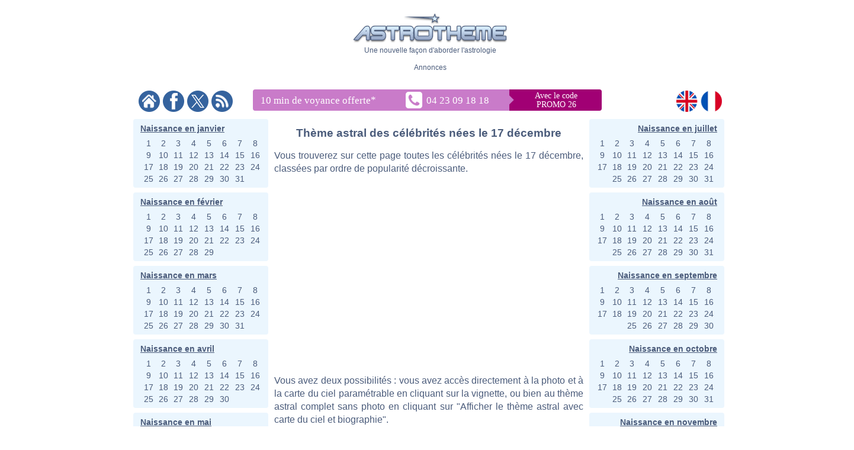

--- FILE ---
content_type: text/html; charset=ISO-8859-1
request_url: https://www.astrotheme.fr/anniversaires/17-decembre.htm
body_size: 404515
content:
<!DOCTYPE html>
<html lang="fr">
<head>
  <title>Thème astral des célébrités nées le 17 décembre [1/5]</title>
  <meta name="author" content="Brice Joly - Philippe Lepoivre de Vesle - Astrotheme" />
  <meta name="copyright" content="© 2002, 2026 - Astrotheme" />
  <meta http-equiv="Content-Type" content="text/html; charset=iso-8859-1" />
  <meta name="format-detection" content="telephone=no" />
  <meta name="description" content="Thème astral des célébrités nées le 17 décembre, avec carte du ciel interactive et paramétrable, extrait de portrait astrologique et biographie (page 1/5)" />
  <meta name="keywords" content="thème astral célébrités nées le 17 décembre" />
  <meta http-equiv="X-UA-Compatible" content="IE=edge" />
  <link rel="alternate" href="https://www.astrotheme.fr/anniversaires/17-decembre.htm" hreflang="fr" />
  <link rel="alternate" href="https://www.astrotheme.com/birthdays/december-17.htm" hreflang="en" />
  <link rel="alternate" type="application/rss+xml" title="Astrologie, horoscope et études astrologiques" href="https://www.astrotheme.fr/rss/celebrites.xml" />
  <link rel="stylesheet" type="text/css" href="https://www.astrotheme.fr/css/site.css?v=2.2.6" />
  <script src="https://cdn.astrotheme.fr/cr/javascript/ad-service.js"></script>
  <script async src="https://cdn.fuseplatform.net/publift/tags/2/4080/fuse.js"></script>
  <script>(function(w,d,s,l,i){w[l]=w[l]||[];w[l].push({'gtm.start':
    new Date().getTime(),event:'gtm.js'});var f=d.getElementsByTagName(s)[0],
    j=d.createElement(s),dl=l!='dataLayer'?'&l='+l:'';j.async=true;j.src=
    'https://www.googletagmanager.com/gtm.js?id='+i+dl;f.parentNode.insertBefore(j,f);
    })(window,document,'script','dataLayer','GTM-5D5JFN4');</script>
  <link rel="apple-touch-icon" sizes="180x180" href="https://cdn.astrotheme.fr/apple-touch-icon.png">
  <link rel="icon" type="image/png" sizes="32x32" href="https://cdn.astrotheme.fr/favicon-32x32.png">
  <link rel="icon" type="image/png" sizes="16x16" href="https://cdn.astrotheme.fr/favicon-16x16.png">
  <link rel="manifest" href="https://www.astrotheme.fr/site.webmanifest">
  <link rel="mask-icon" href="https://www.astrotheme.fr/safari-pinned-tab.svg" color="#5bbad5">
  <meta name="apple-mobile-web-app-title" content="Astrotheme">
  <meta name="application-name" content="Astrotheme">
  <meta name="msapplication-TileColor" content="#da532c">
  <meta name="theme-color" content="#ffffff">        
  <script src="https://ajax.googleapis.com/ajax/libs/jquery/1.8.3/jquery.min.js"></script>
  <script src="https://ajax.googleapis.com/ajax/libs/jqueryui/1.12.1/jquery-ui.min.js"></script>
  <script src="https://cdn.jsdelivr.net/npm/jquery-ui.autocomplete.match@1.0.2/lib/jquery-ui.autocomplete.match.min.js"></script>
  <link rel="stylesheet" type="text/css" href="https://cdn.astrotheme.fr/css/nyroModal.css" />
  <link rel="canonical" href="https://www.astrotheme.fr/anniversaires/17-decembre.htm" />
  <link rel="next" href="https://www.astrotheme.fr/anniversaires/17-decembre/2.htm" />
</head>
<body class="with-sidebars">
  <noscript><iframe src="https://www.googletagmanager.com/ns.html?id=GTM-5D5JFN4" height="0" width="0" style="display:none;visibility:hidden"></iframe></noscript>
<div id="main-container" class="publift-main-container">
  <!-- GAM 71161633/ASTROC_astrotheme/sticky_sidebar_lhs_fr -->
    <div id="left-sidebar" data-fuse="sticky_sidebar_lhs_fr"></div>
<div class="content-area">
<table id="carte_page" class="tablePage" cellspacing="0" cellpadding="0">
  <tr>
    <td colspan="3" style="width: 950px; background: #fff">
      <div style="text-align: center; margin-top: 12px">
        <div id="likeParent">
          <a href="https://www.astrotheme.fr/"><img src="https://cdn.astrotheme.fr/images/site/logo-407-79.gif" style="border: 0; width: 260px" alt="" /></a>
        </div>
        <div style="margin-top: 3px">Une nouvelle façon d'aborder l'astrologie</div>
      </div>
      <div style="text-align: center; margin-top: 15px">
        <div style="margin-top: 2px">Annonces</div>
        <div id="banniere" style="margin: 0 auto 27px"><!-- GAM 71161633/ASTROC_astrotheme/content_header_fr -->
    <div id="content_header_fr" data-fuse="content_header_fr"></div>  <script>
    createAdObserver('content_header_fr', (container) => {
    container.classList.add('ad-loaded');
    container.style.margin = '1.5em 0';
    container.style.minHeight = '90px';
});
  </script>
</div>
      </div>
      <div style="margin-bottom: 6px; text-align: center">
        <div style="margin: 5px 14px 3px 0; float: left; width: 176px">
          <a href="https://www.astrotheme.fr/"><img src="https://cdn.astrotheme.fr/images/site/accueil.gif" alt="" title="" style="border: none; margin-right: 2px" /></a>
          <a href="https://www.facebook.com/Astrotheme"><img src="https://cdn.astrotheme.fr/images/site/facebook.gif" alt="" title="" style="border: none; margin-right: 2px" /></a>
          <a href="https://twitter.com/Astrotheme"><img src="https://cdn.astrotheme.fr/images/site/x.gif" alt="" title="" style="border: none; margin-right: 2px" /></a>
          <a href="https://www.astrotheme.fr/rss/celebrites.xml"><img src="https://cdn.astrotheme.fr/images/site/rss.gif" alt="" title="" style="border: none" /></a>
        </div>
            <div style="margin: 3px 0 0 -90px; display: inline-block">
              <svg width="600" height="36" xmlns="http://www.w3.org/2000/svg" xmlns:xlink="http://www.w3.org/1999/xlink">
                <g>
                  <rect id="svg_2" height="36" width="428" y="0" x="0" rx="4" ry="4" fill="#c97bc9"></rect>
                  <rect id="svg_3" height="36" width="175" y="0" x="414" rx="4" ry="4" fill="#a10074"></rect>
                  <rect id="svg_1" height="36" width="25" y="0" x="408" fill="#c97bc9"></rect>
                  <rect id="svg_6" height="25" width="25" transform="translate(423,0) rotate(45)" fill="#c97bc9"></rect>
                  <text font-family="Verdana" font-size="14" id="svg_9" y="15" x="512" fill="#ffffff" text-anchor="middle">Avec le code</text>
                  <text font-family="Verdana" font-size="14" y="30" x="512" fill="#ffffff" text-anchor="middle" id="svg_4">PROMO 26</text>
                  <text font-family="Verdana" font-size="17" id="svg_7" y="24" x="13" fill="#ffffff">10 min de voyance offerte<tspan baseline-shift="super" dy="8">*</tspan></text>
                  <a xlink:href="tel:+33423091818" id="svg_8">
                    <image y="4" x="258" id="image3782" xlink:href="[data-uri] bWFnZVJlYWR5ccllPAAAAyZpVFh0WE1MOmNvbS5hZG9iZS54bXAAAAAAADw/eHBhY2tldCBiZWdp bj0i77u/IiBpZD0iVzVNME1wQ2VoaUh6cmVTek5UY3prYzlkIj8+IDx4OnhtcG1ldGEgeG1sbnM6 eD0iYWRvYmU6bnM6bWV0YS8iIHg6eG1wdGs9IkFkb2JlIFhNUCBDb3JlIDUuNi1jMTQ1IDc5LjE2 MzQ5OSwgMjAxOC8wOC8xMy0xNjo0MDoyMiAgICAgICAgIj4gPHJkZjpSREYgeG1sbnM6cmRmPSJo dHRwOi8vd3d3LnczLm9yZy8xOTk5LzAyLzIyLXJkZi1zeW50YXgtbnMjIj4gPHJkZjpEZXNjcmlw dGlvbiByZGY6YWJvdXQ9IiIgeG1sbnM6eG1wPSJodHRwOi8vbnMuYWRvYmUuY29tL3hhcC8xLjAv IiB4bWxuczp4bXBNTT0iaHR0cDovL25zLmFkb2JlLmNvbS94YXAvMS4wL21tLyIgeG1sbnM6c3RS ZWY9Imh0dHA6Ly9ucy5hZG9iZS5jb20veGFwLzEuMC9zVHlwZS9SZXNvdXJjZVJlZiMiIHhtcDpD cmVhdG9yVG9vbD0iQWRvYmUgUGhvdG9zaG9wIENDIDIwMTkgKFdpbmRvd3MpIiB4bXBNTTpJbnN0 YW5jZUlEPSJ4bXAuaWlkOkQ4NDMxQjhGODFERTExRTlBODZBREYxQTkzNTYzOUYxIiB4bXBNTTpE b2N1bWVudElEPSJ4bXAuZGlkOkQ4NDMxQjkwODFERTExRTlBODZBREYxQTkzNTYzOUYxIj4gPHht cE1NOkRlcml2ZWRGcm9tIHN0UmVmOmluc3RhbmNlSUQ9InhtcC5paWQ6RDg0MzFCOEQ4MURFMTFF OUE4NkFERjFBOTM1NjM5RjEiIHN0UmVmOmRvY3VtZW50SUQ9InhtcC5kaWQ6RDg0MzFCOEU4MURF MTFFOUE4NkFERjFBOTM1NjM5RjEiLz4gPC9yZGY6RGVzY3JpcHRpb24+IDwvcmRmOlJERj4gPC94 OnhtcG1ldGE+IDw/eHBhY2tldCBlbmQ9InIiPz6oBpCZAAAABlBMVEX///////9VfPVsAAAAAnRS TlP/AOW3MEoAAAdKSURBVHja7N1ZchsxDEBB4v6XzkeqEslaTM4KEv1OwAG6xrLWFifWdGKnbg4H PE5nYUlr4GhEsHEaCxtZC0ZjAo0TWNjCijIaFGAcy8Lsl5XRoADjOBZGvjSMBgUYx7Aw6uVhNCq4 OICFIVeA0aDgYi8L4y0Co0EBxi4W5lrHRaOCi+0sjLQUjEYFF1tZmGYxF40KLraxMMlyLhoVXGxg YYgVYTQqsBhmYYA1XTQqwBhkYXZVXTQquBhiYW51XWCBxRALUyvsolHBRT8LEyvtolHBRS8L0yru olGBBRbqctGo4KKLhTlxgYXeuGhUqIOFGXHxysKEsMBC7100KvTqAgv9ysJ0uHhlYTZYYKGPLhoV enWBhb6zMBcusFAXC1MRFupiYSbCQl9dYKEvLExEDy6w0GcW5qFHF1gIC42wMA09ucBCWGiAhVno 2QUWwkJYaLOLRoWwEBbCQseyMAf9dIGFsBAW2sHCFISFsNBGF1gIC2EhLISFSrPwxV5YfAIBxi0w JhDBRXGkXzMfJrBQhwkumOBCMZBpMYEFFVxoKwouqOACCiy0RwUXVGBBBRdUcKGDVWBBBRdUYEEF FzpWBRZYcEEFF1RgoWNVcIEFFlRwgQUWiuBCZ6vgAgssqMACCy6o4EJY6BYVXGCBBRVcYMEFFVjo AhZcUIEFFlxQgQUWXCiw0B0suMACCyq4wIILLLCgggthoSwquMACCyy4oAILLLjAAgvdooILLLDA ggsqsMCCCyy4EBZKo4ILLLjAggsssMCCCyywoIILJWLBBRZYYMEFFlxggQUVXGCBhbAQFpqMBRdY YIEFFlhQgQUWWGCBBRXCQjlZGD8XVGCBBRZUYEEFFlRgQYVuZmHuXFCBBRVYUIEFFVhQgQUVuteF cWMBBRZUYEEFFlRwAYWuY2HKWFDBBRRYUIEFFVhQoQtdGC4WUGBBBRdUYEGFTmNhqlxQgQUVWFDB BRU6j4VxYoEFF1RgQYUaFjqRhUligQUXVGCBhbDQuS6MEQssuOACCyyEhbgQFsJCXAgLTe/CFLHg AgsuuMBCbhfCQlwIC3Gh2VhwgQUWXHCBBRbiQljoFhZccMEFFlhwwYWwEBe6hwUXXGCBBRdYYCEu xIWwEBdKzYILLLDgggsuuBAW4kL3sOCCCyyw4IILLoSFuBAXysOCCy6wwIILLrjQwSy44AILLrjA ggtxIX9G5HYhLpSbBRdccMEFFlhwIS7EhbhQIhZccMEFF1xgwYXcLuR+ISzEhbjQhCy44IILLrjg ggtxoStYcMEFF1yAwQUXXCzlAsq8LOLuS7FVLt5fh71y8e4q7JWL5qHvHCwiwxVYbT4XkeD8VlvY hSdRuBg9u93WdOFJ1/lcRIZzW245F16lmZNFpDi09aZzESmObL91XHjBn4v957XhZC4iyWmteHkX 3jrGxXEnteNULA5eiDebLgMjzSltOdX9ItIc0p5XdOFjC4u5iDQntOjFXPig04ouIs/prHoZFz4a uayLSHQyy17Ahc9Sr+0iEp3KthO5iESHsu6ZXczyig0XVy4j/xNtXFy/jMj6OJiLG3cRwUUhF5Ho KGBMtoy4KjvP4yLysOBiIhdxZZae6PadRgUYqVxEGhVcpHIRSVCAkcxFZFHBRS4XkUQFGMlcPO4j bs3ec7n4u5G4PXvP5iJJFs8FF1xwAQYWXHDBBRZcYMEFFlxgwQUWXGABBhZcYKG6LiybCyq4wIIL LMDAggssuMACDCq4wIILLLjAAgwstL4Lu+WCCjCw4AILLrAAgwousAADCy6oAAMLLrDQUi4sEgws uKACDCzAwIILKsDAggsswKACDCo0Lww744IKMKgAgwowsACDCi6oAIMKMqjQBDCsBgwqwKACDCrA gIIMKsCgggwolEqG4YNBBRlQgAEFGVCQAYUugmHEZEBBBhRgQEEGEzpBhkGSAQUZTKDBhHbLSHwh dnmLjezXYI1X65ji8PZ3nY1pTo2FsBAWwkJYCAthoRT/VTfPygsLYSEshIVOZ8GFfqjAQlgIC2Gh w1lwoWcVWAgLjbDgQk8qsBAWGmLBhR5VYCEsNMaCCz2owELfWHCh/yqwEBbqUxHNlzgJCw2y4IIK LNTJggsqsFAnCy6owEIfVUTzBdT6jQUXVGChThZcUIGF3quI5mdP1MGCCyreseCCCizUyYKL8ire suCiuor3LLgorgILLPpZcFFbxScWXJRW8ZEFF5VVRPPj31SMsOCirgossBhkwUVVFN9ZcIEFF1T0 suCiJIpfWXCBBRdQ9LIAo6CKHhZclFPRxYKLair6WHBRTEUnCy5qqehlAUYlFAMsuCikYoAFF3VU jLAAowqKQRZcFFExyIKLGipGWYBRAcUGFmCsj2ITCy6WV7GJBRiLo9jKAoylUWxnAcbCKPawIGNV E3tZgLEmit0swFgRxQEsyFjOxEEsyFjLxHEs0FiHxMEs2FhCxCks0JiexFks+JhVw7/+CDAA+KvC FE/IUOIAAAAASUVORK5CYII= " height="28" width="28"></image>
                    <text font-family="Verdana" font-size="17" id="svg_5" y="24" x="293" fill="#ffffff">04 23 09 18 18</text>
                  </a>
                </g>
              </svg>
            </div>

        <div style="float: right; margin: 5px 8px 3px; text-align: right; width: 82px">
          <a href="https://www.astrotheme.com/"><img src="https://cdn.astrotheme.fr/images/site/en.gif" alt="" title="" style="border: none; margin-right: 2px" /></a>
          <a href="https://www.astrotheme.fr/"><img src="https://cdn.astrotheme.fr/images/site/fr.gif" alt="" title="" style="border: none" /></a>
        </div>
        <div style="clear: both"></div>
      </div>
    </td>
  </tr>
  <tr>
    <td class="cadreMenuGauche">
  <div>
  <div class="cadreGauche">
    <div class="titreMenu">Naissance en janvier</div>
<table class="inverse" style="width: 208px; text-align: center; margin: 0"><tr><td><a href="https://www.astrotheme.fr/anniversaires/1-janvier.htm" title="Thème astral des célébrités nées le 1er janvier ">1</a></td><td><a href="https://www.astrotheme.fr/anniversaires/2-janvier.htm" title="Thème astral des célébrités nées le 2 janvier ">2</a></td><td><a href="https://www.astrotheme.fr/anniversaires/3-janvier.htm" title="Thème astral des célébrités nées le 3 janvier ">3</a></td><td><a href="https://www.astrotheme.fr/anniversaires/4-janvier.htm" title="Thème astral des célébrités nées le 4 janvier ">4</a></td><td><a href="https://www.astrotheme.fr/anniversaires/5-janvier.htm" title="Thème astral des célébrités nées le 5 janvier ">5</a></td><td><a href="https://www.astrotheme.fr/anniversaires/6-janvier.htm" title="Thème astral des célébrités nées le 6 janvier ">6</a></td><td><a href="https://www.astrotheme.fr/anniversaires/7-janvier.htm" title="Thème astral des célébrités nées le 7 janvier ">7</a></td><td><a href="https://www.astrotheme.fr/anniversaires/8-janvier.htm" title="Thème astral des célébrités nées le 8 janvier ">8</a></td></tr><tr><td><a href="https://www.astrotheme.fr/anniversaires/9-janvier.htm" title="Thème astral des célébrités nées le 9 janvier ">9</a></td><td><a href="https://www.astrotheme.fr/anniversaires/10-janvier.htm" title="Thème astral des célébrités nées le 10 janvier ">10</a></td><td><a href="https://www.astrotheme.fr/anniversaires/11-janvier.htm" title="Thème astral des célébrités nées le 11 janvier ">11</a></td><td><a href="https://www.astrotheme.fr/anniversaires/12-janvier.htm" title="Thème astral des célébrités nées le 12 janvier ">12</a></td><td><a href="https://www.astrotheme.fr/anniversaires/13-janvier.htm" title="Thème astral des célébrités nées le 13 janvier ">13</a></td><td><a href="https://www.astrotheme.fr/anniversaires/14-janvier.htm" title="Thème astral des célébrités nées le 14 janvier ">14</a></td><td><a href="https://www.astrotheme.fr/anniversaires/15-janvier.htm" title="Thème astral des célébrités nées le 15 janvier ">15</a></td><td><a href="https://www.astrotheme.fr/anniversaires/16-janvier.htm" title="Thème astral des célébrités nées le 16 janvier ">16</a></td></tr><tr><td><a href="https://www.astrotheme.fr/anniversaires/17-janvier.htm" title="Thème astral des célébrités nées le 17 janvier ">17</a></td><td><a href="https://www.astrotheme.fr/anniversaires/18-janvier.htm" title="Thème astral des célébrités nées le 18 janvier ">18</a></td><td><a href="https://www.astrotheme.fr/anniversaires/19-janvier.htm" title="Thème astral des célébrités nées le 19 janvier ">19</a></td><td><a href="https://www.astrotheme.fr/anniversaires/20-janvier.htm" title="Thème astral des célébrités nées le 20 janvier ">20</a></td><td><a href="https://www.astrotheme.fr/anniversaires/21-janvier.htm" title="Thème astral des célébrités nées le 21 janvier ">21</a></td><td><a href="https://www.astrotheme.fr/anniversaires/22-janvier.htm" title="Thème astral des célébrités nées le 22 janvier ">22</a></td><td><a href="https://www.astrotheme.fr/anniversaires/23-janvier.htm" title="Thème astral des célébrités nées le 23 janvier ">23</a></td><td><a href="https://www.astrotheme.fr/anniversaires/24-janvier.htm" title="Thème astral des célébrités nées le 24 janvier ">24</a></td></tr><tr><td><a href="https://www.astrotheme.fr/anniversaires/25-janvier.htm" title="Thème astral des célébrités nées le 25 janvier ">25</a></td><td><a href="https://www.astrotheme.fr/anniversaires/26-janvier.htm" title="Thème astral des célébrités nées le 26 janvier ">26</a></td><td><a href="https://www.astrotheme.fr/anniversaires/27-janvier.htm" title="Thème astral des célébrités nées le 27 janvier ">27</a></td><td><a href="https://www.astrotheme.fr/anniversaires/28-janvier.htm" title="Thème astral des célébrités nées le 28 janvier ">28</a></td><td><a href="https://www.astrotheme.fr/anniversaires/29-janvier.htm" title="Thème astral des célébrités nées le 29 janvier ">29</a></td><td><a href="https://www.astrotheme.fr/anniversaires/30-janvier.htm" title="Thème astral des célébrités nées le 30 janvier ">30</a></td><td><a href="https://www.astrotheme.fr/anniversaires/31-janvier.htm" title="Thème astral des célébrités nées le 31 janvier ">31</a></td></tr></table>  </div></div>
  <div class="cadreGauche">
    <div class="titreMenu">Naissance en février</div>
<table class="inverse" style="width: 208px; text-align: center; margin: 0"><tr><td><a href="https://www.astrotheme.fr/anniversaires/1-fevrier.htm" title="Thème astral des célébrités nées le 1er février ">1</a></td><td><a href="https://www.astrotheme.fr/anniversaires/2-fevrier.htm" title="Thème astral des célébrités nées le 2 février ">2</a></td><td><a href="https://www.astrotheme.fr/anniversaires/3-fevrier.htm" title="Thème astral des célébrités nées le 3 février ">3</a></td><td><a href="https://www.astrotheme.fr/anniversaires/4-fevrier.htm" title="Thème astral des célébrités nées le 4 février ">4</a></td><td><a href="https://www.astrotheme.fr/anniversaires/5-fevrier.htm" title="Thème astral des célébrités nées le 5 février ">5</a></td><td><a href="https://www.astrotheme.fr/anniversaires/6-fevrier.htm" title="Thème astral des célébrités nées le 6 février ">6</a></td><td><a href="https://www.astrotheme.fr/anniversaires/7-fevrier.htm" title="Thème astral des célébrités nées le 7 février ">7</a></td><td><a href="https://www.astrotheme.fr/anniversaires/8-fevrier.htm" title="Thème astral des célébrités nées le 8 février ">8</a></td></tr><tr><td><a href="https://www.astrotheme.fr/anniversaires/9-fevrier.htm" title="Thème astral des célébrités nées le 9 février ">9</a></td><td><a href="https://www.astrotheme.fr/anniversaires/10-fevrier.htm" title="Thème astral des célébrités nées le 10 février ">10</a></td><td><a href="https://www.astrotheme.fr/anniversaires/11-fevrier.htm" title="Thème astral des célébrités nées le 11 février ">11</a></td><td><a href="https://www.astrotheme.fr/anniversaires/12-fevrier.htm" title="Thème astral des célébrités nées le 12 février ">12</a></td><td><a href="https://www.astrotheme.fr/anniversaires/13-fevrier.htm" title="Thème astral des célébrités nées le 13 février ">13</a></td><td><a href="https://www.astrotheme.fr/anniversaires/14-fevrier.htm" title="Thème astral des célébrités nées le 14 février ">14</a></td><td><a href="https://www.astrotheme.fr/anniversaires/15-fevrier.htm" title="Thème astral des célébrités nées le 15 février ">15</a></td><td><a href="https://www.astrotheme.fr/anniversaires/16-fevrier.htm" title="Thème astral des célébrités nées le 16 février ">16</a></td></tr><tr><td><a href="https://www.astrotheme.fr/anniversaires/17-fevrier.htm" title="Thème astral des célébrités nées le 17 février ">17</a></td><td><a href="https://www.astrotheme.fr/anniversaires/18-fevrier.htm" title="Thème astral des célébrités nées le 18 février ">18</a></td><td><a href="https://www.astrotheme.fr/anniversaires/19-fevrier.htm" title="Thème astral des célébrités nées le 19 février ">19</a></td><td><a href="https://www.astrotheme.fr/anniversaires/20-fevrier.htm" title="Thème astral des célébrités nées le 20 février ">20</a></td><td><a href="https://www.astrotheme.fr/anniversaires/21-fevrier.htm" title="Thème astral des célébrités nées le 21 février ">21</a></td><td><a href="https://www.astrotheme.fr/anniversaires/22-fevrier.htm" title="Thème astral des célébrités nées le 22 février ">22</a></td><td><a href="https://www.astrotheme.fr/anniversaires/23-fevrier.htm" title="Thème astral des célébrités nées le 23 février ">23</a></td><td><a href="https://www.astrotheme.fr/anniversaires/24-fevrier.htm" title="Thème astral des célébrités nées le 24 février ">24</a></td></tr><tr><td><a href="https://www.astrotheme.fr/anniversaires/25-fevrier.htm" title="Thème astral des célébrités nées le 25 février ">25</a></td><td><a href="https://www.astrotheme.fr/anniversaires/26-fevrier.htm" title="Thème astral des célébrités nées le 26 février ">26</a></td><td><a href="https://www.astrotheme.fr/anniversaires/27-fevrier.htm" title="Thème astral des célébrités nées le 27 février ">27</a></td><td><a href="https://www.astrotheme.fr/anniversaires/28-fevrier.htm" title="Thème astral des célébrités nées le 28 février ">28</a></td><td><a href="https://www.astrotheme.fr/anniversaires/29-fevrier.htm" title="Thème astral des célébrités nées le 29 février ">29</a></td></tr></table>  </div></div>
  <div class="cadreGauche">
    <div class="titreMenu">Naissance en mars</div>
<table class="inverse" style="width: 208px; text-align: center; margin: 0"><tr><td><a href="https://www.astrotheme.fr/anniversaires/1-mars.htm" title="Thème astral des célébrités nées le 1er mars ">1</a></td><td><a href="https://www.astrotheme.fr/anniversaires/2-mars.htm" title="Thème astral des célébrités nées le 2 mars ">2</a></td><td><a href="https://www.astrotheme.fr/anniversaires/3-mars.htm" title="Thème astral des célébrités nées le 3 mars ">3</a></td><td><a href="https://www.astrotheme.fr/anniversaires/4-mars.htm" title="Thème astral des célébrités nées le 4 mars ">4</a></td><td><a href="https://www.astrotheme.fr/anniversaires/5-mars.htm" title="Thème astral des célébrités nées le 5 mars ">5</a></td><td><a href="https://www.astrotheme.fr/anniversaires/6-mars.htm" title="Thème astral des célébrités nées le 6 mars ">6</a></td><td><a href="https://www.astrotheme.fr/anniversaires/7-mars.htm" title="Thème astral des célébrités nées le 7 mars ">7</a></td><td><a href="https://www.astrotheme.fr/anniversaires/8-mars.htm" title="Thème astral des célébrités nées le 8 mars ">8</a></td></tr><tr><td><a href="https://www.astrotheme.fr/anniversaires/9-mars.htm" title="Thème astral des célébrités nées le 9 mars ">9</a></td><td><a href="https://www.astrotheme.fr/anniversaires/10-mars.htm" title="Thème astral des célébrités nées le 10 mars ">10</a></td><td><a href="https://www.astrotheme.fr/anniversaires/11-mars.htm" title="Thème astral des célébrités nées le 11 mars ">11</a></td><td><a href="https://www.astrotheme.fr/anniversaires/12-mars.htm" title="Thème astral des célébrités nées le 12 mars ">12</a></td><td><a href="https://www.astrotheme.fr/anniversaires/13-mars.htm" title="Thème astral des célébrités nées le 13 mars ">13</a></td><td><a href="https://www.astrotheme.fr/anniversaires/14-mars.htm" title="Thème astral des célébrités nées le 14 mars ">14</a></td><td><a href="https://www.astrotheme.fr/anniversaires/15-mars.htm" title="Thème astral des célébrités nées le 15 mars ">15</a></td><td><a href="https://www.astrotheme.fr/anniversaires/16-mars.htm" title="Thème astral des célébrités nées le 16 mars ">16</a></td></tr><tr><td><a href="https://www.astrotheme.fr/anniversaires/17-mars.htm" title="Thème astral des célébrités nées le 17 mars ">17</a></td><td><a href="https://www.astrotheme.fr/anniversaires/18-mars.htm" title="Thème astral des célébrités nées le 18 mars ">18</a></td><td><a href="https://www.astrotheme.fr/anniversaires/19-mars.htm" title="Thème astral des célébrités nées le 19 mars ">19</a></td><td><a href="https://www.astrotheme.fr/anniversaires/20-mars.htm" title="Thème astral des célébrités nées le 20 mars ">20</a></td><td><a href="https://www.astrotheme.fr/anniversaires/21-mars.htm" title="Thème astral des célébrités nées le 21 mars ">21</a></td><td><a href="https://www.astrotheme.fr/anniversaires/22-mars.htm" title="Thème astral des célébrités nées le 22 mars ">22</a></td><td><a href="https://www.astrotheme.fr/anniversaires/23-mars.htm" title="Thème astral des célébrités nées le 23 mars ">23</a></td><td><a href="https://www.astrotheme.fr/anniversaires/24-mars.htm" title="Thème astral des célébrités nées le 24 mars ">24</a></td></tr><tr><td><a href="https://www.astrotheme.fr/anniversaires/25-mars.htm" title="Thème astral des célébrités nées le 25 mars ">25</a></td><td><a href="https://www.astrotheme.fr/anniversaires/26-mars.htm" title="Thème astral des célébrités nées le 26 mars ">26</a></td><td><a href="https://www.astrotheme.fr/anniversaires/27-mars.htm" title="Thème astral des célébrités nées le 27 mars ">27</a></td><td><a href="https://www.astrotheme.fr/anniversaires/28-mars.htm" title="Thème astral des célébrités nées le 28 mars ">28</a></td><td><a href="https://www.astrotheme.fr/anniversaires/29-mars.htm" title="Thème astral des célébrités nées le 29 mars ">29</a></td><td><a href="https://www.astrotheme.fr/anniversaires/30-mars.htm" title="Thème astral des célébrités nées le 30 mars ">30</a></td><td><a href="https://www.astrotheme.fr/anniversaires/31-mars.htm" title="Thème astral des célébrités nées le 31 mars ">31</a></td></tr></table>  </div></div>
  <div class="cadreGauche">
    <div class="titreMenu">Naissance en avril</div>
<table class="inverse" style="width: 208px; text-align: center; margin: 0"><tr><td><a href="https://www.astrotheme.fr/anniversaires/1-avril.htm" title="Thème astral des célébrités nées le 1er avril ">1</a></td><td><a href="https://www.astrotheme.fr/anniversaires/2-avril.htm" title="Thème astral des célébrités nées le 2 avril ">2</a></td><td><a href="https://www.astrotheme.fr/anniversaires/3-avril.htm" title="Thème astral des célébrités nées le 3 avril ">3</a></td><td><a href="https://www.astrotheme.fr/anniversaires/4-avril.htm" title="Thème astral des célébrités nées le 4 avril ">4</a></td><td><a href="https://www.astrotheme.fr/anniversaires/5-avril.htm" title="Thème astral des célébrités nées le 5 avril ">5</a></td><td><a href="https://www.astrotheme.fr/anniversaires/6-avril.htm" title="Thème astral des célébrités nées le 6 avril ">6</a></td><td><a href="https://www.astrotheme.fr/anniversaires/7-avril.htm" title="Thème astral des célébrités nées le 7 avril ">7</a></td><td><a href="https://www.astrotheme.fr/anniversaires/8-avril.htm" title="Thème astral des célébrités nées le 8 avril ">8</a></td></tr><tr><td><a href="https://www.astrotheme.fr/anniversaires/9-avril.htm" title="Thème astral des célébrités nées le 9 avril ">9</a></td><td><a href="https://www.astrotheme.fr/anniversaires/10-avril.htm" title="Thème astral des célébrités nées le 10 avril ">10</a></td><td><a href="https://www.astrotheme.fr/anniversaires/11-avril.htm" title="Thème astral des célébrités nées le 11 avril ">11</a></td><td><a href="https://www.astrotheme.fr/anniversaires/12-avril.htm" title="Thème astral des célébrités nées le 12 avril ">12</a></td><td><a href="https://www.astrotheme.fr/anniversaires/13-avril.htm" title="Thème astral des célébrités nées le 13 avril ">13</a></td><td><a href="https://www.astrotheme.fr/anniversaires/14-avril.htm" title="Thème astral des célébrités nées le 14 avril ">14</a></td><td><a href="https://www.astrotheme.fr/anniversaires/15-avril.htm" title="Thème astral des célébrités nées le 15 avril ">15</a></td><td><a href="https://www.astrotheme.fr/anniversaires/16-avril.htm" title="Thème astral des célébrités nées le 16 avril ">16</a></td></tr><tr><td><a href="https://www.astrotheme.fr/anniversaires/17-avril.htm" title="Thème astral des célébrités nées le 17 avril ">17</a></td><td><a href="https://www.astrotheme.fr/anniversaires/18-avril.htm" title="Thème astral des célébrités nées le 18 avril ">18</a></td><td><a href="https://www.astrotheme.fr/anniversaires/19-avril.htm" title="Thème astral des célébrités nées le 19 avril ">19</a></td><td><a href="https://www.astrotheme.fr/anniversaires/20-avril.htm" title="Thème astral des célébrités nées le 20 avril ">20</a></td><td><a href="https://www.astrotheme.fr/anniversaires/21-avril.htm" title="Thème astral des célébrités nées le 21 avril ">21</a></td><td><a href="https://www.astrotheme.fr/anniversaires/22-avril.htm" title="Thème astral des célébrités nées le 22 avril ">22</a></td><td><a href="https://www.astrotheme.fr/anniversaires/23-avril.htm" title="Thème astral des célébrités nées le 23 avril ">23</a></td><td><a href="https://www.astrotheme.fr/anniversaires/24-avril.htm" title="Thème astral des célébrités nées le 24 avril ">24</a></td></tr><tr><td><a href="https://www.astrotheme.fr/anniversaires/25-avril.htm" title="Thème astral des célébrités nées le 25 avril ">25</a></td><td><a href="https://www.astrotheme.fr/anniversaires/26-avril.htm" title="Thème astral des célébrités nées le 26 avril ">26</a></td><td><a href="https://www.astrotheme.fr/anniversaires/27-avril.htm" title="Thème astral des célébrités nées le 27 avril ">27</a></td><td><a href="https://www.astrotheme.fr/anniversaires/28-avril.htm" title="Thème astral des célébrités nées le 28 avril ">28</a></td><td><a href="https://www.astrotheme.fr/anniversaires/29-avril.htm" title="Thème astral des célébrités nées le 29 avril ">29</a></td><td><a href="https://www.astrotheme.fr/anniversaires/30-avril.htm" title="Thème astral des célébrités nées le 30 avril ">30</a></td></tr></table>  </div></div>
  <div class="cadreGauche">
    <div class="titreMenu">Naissance en mai</div>
<table class="inverse" style="width: 208px; text-align: center; margin: 0"><tr><td><a href="https://www.astrotheme.fr/anniversaires/1-mai.htm" title="Thème astral des célébrités nées le 1er mai ">1</a></td><td><a href="https://www.astrotheme.fr/anniversaires/2-mai.htm" title="Thème astral des célébrités nées le 2 mai ">2</a></td><td><a href="https://www.astrotheme.fr/anniversaires/3-mai.htm" title="Thème astral des célébrités nées le 3 mai ">3</a></td><td><a href="https://www.astrotheme.fr/anniversaires/4-mai.htm" title="Thème astral des célébrités nées le 4 mai ">4</a></td><td><a href="https://www.astrotheme.fr/anniversaires/5-mai.htm" title="Thème astral des célébrités nées le 5 mai ">5</a></td><td><a href="https://www.astrotheme.fr/anniversaires/6-mai.htm" title="Thème astral des célébrités nées le 6 mai ">6</a></td><td><a href="https://www.astrotheme.fr/anniversaires/7-mai.htm" title="Thème astral des célébrités nées le 7 mai ">7</a></td><td><a href="https://www.astrotheme.fr/anniversaires/8-mai.htm" title="Thème astral des célébrités nées le 8 mai ">8</a></td></tr><tr><td><a href="https://www.astrotheme.fr/anniversaires/9-mai.htm" title="Thème astral des célébrités nées le 9 mai ">9</a></td><td><a href="https://www.astrotheme.fr/anniversaires/10-mai.htm" title="Thème astral des célébrités nées le 10 mai ">10</a></td><td><a href="https://www.astrotheme.fr/anniversaires/11-mai.htm" title="Thème astral des célébrités nées le 11 mai ">11</a></td><td><a href="https://www.astrotheme.fr/anniversaires/12-mai.htm" title="Thème astral des célébrités nées le 12 mai ">12</a></td><td><a href="https://www.astrotheme.fr/anniversaires/13-mai.htm" title="Thème astral des célébrités nées le 13 mai ">13</a></td><td><a href="https://www.astrotheme.fr/anniversaires/14-mai.htm" title="Thème astral des célébrités nées le 14 mai ">14</a></td><td><a href="https://www.astrotheme.fr/anniversaires/15-mai.htm" title="Thème astral des célébrités nées le 15 mai ">15</a></td><td><a href="https://www.astrotheme.fr/anniversaires/16-mai.htm" title="Thème astral des célébrités nées le 16 mai ">16</a></td></tr><tr><td><a href="https://www.astrotheme.fr/anniversaires/17-mai.htm" title="Thème astral des célébrités nées le 17 mai ">17</a></td><td><a href="https://www.astrotheme.fr/anniversaires/18-mai.htm" title="Thème astral des célébrités nées le 18 mai ">18</a></td><td><a href="https://www.astrotheme.fr/anniversaires/19-mai.htm" title="Thème astral des célébrités nées le 19 mai ">19</a></td><td><a href="https://www.astrotheme.fr/anniversaires/20-mai.htm" title="Thème astral des célébrités nées le 20 mai ">20</a></td><td><a href="https://www.astrotheme.fr/anniversaires/21-mai.htm" title="Thème astral des célébrités nées le 21 mai ">21</a></td><td><a href="https://www.astrotheme.fr/anniversaires/22-mai.htm" title="Thème astral des célébrités nées le 22 mai ">22</a></td><td><a href="https://www.astrotheme.fr/anniversaires/23-mai.htm" title="Thème astral des célébrités nées le 23 mai ">23</a></td><td><a href="https://www.astrotheme.fr/anniversaires/24-mai.htm" title="Thème astral des célébrités nées le 24 mai ">24</a></td></tr><tr><td><a href="https://www.astrotheme.fr/anniversaires/25-mai.htm" title="Thème astral des célébrités nées le 25 mai ">25</a></td><td><a href="https://www.astrotheme.fr/anniversaires/26-mai.htm" title="Thème astral des célébrités nées le 26 mai ">26</a></td><td><a href="https://www.astrotheme.fr/anniversaires/27-mai.htm" title="Thème astral des célébrités nées le 27 mai ">27</a></td><td><a href="https://www.astrotheme.fr/anniversaires/28-mai.htm" title="Thème astral des célébrités nées le 28 mai ">28</a></td><td><a href="https://www.astrotheme.fr/anniversaires/29-mai.htm" title="Thème astral des célébrités nées le 29 mai ">29</a></td><td><a href="https://www.astrotheme.fr/anniversaires/30-mai.htm" title="Thème astral des célébrités nées le 30 mai ">30</a></td><td><a href="https://www.astrotheme.fr/anniversaires/31-mai.htm" title="Thème astral des célébrités nées le 31 mai ">31</a></td></tr></table>  </div></div>
  <div class="cadreGauche">
    <div class="titreMenu">Naissance en juin</div>
<table class="inverse" style="width: 208px; text-align: center; margin: 0"><tr><td><a href="https://www.astrotheme.fr/anniversaires/1-juin.htm" title="Thème astral des célébrités nées le 1er juin ">1</a></td><td><a href="https://www.astrotheme.fr/anniversaires/2-juin.htm" title="Thème astral des célébrités nées le 2 juin ">2</a></td><td><a href="https://www.astrotheme.fr/anniversaires/3-juin.htm" title="Thème astral des célébrités nées le 3 juin ">3</a></td><td><a href="https://www.astrotheme.fr/anniversaires/4-juin.htm" title="Thème astral des célébrités nées le 4 juin ">4</a></td><td><a href="https://www.astrotheme.fr/anniversaires/5-juin.htm" title="Thème astral des célébrités nées le 5 juin ">5</a></td><td><a href="https://www.astrotheme.fr/anniversaires/6-juin.htm" title="Thème astral des célébrités nées le 6 juin ">6</a></td><td><a href="https://www.astrotheme.fr/anniversaires/7-juin.htm" title="Thème astral des célébrités nées le 7 juin ">7</a></td><td><a href="https://www.astrotheme.fr/anniversaires/8-juin.htm" title="Thème astral des célébrités nées le 8 juin ">8</a></td></tr><tr><td><a href="https://www.astrotheme.fr/anniversaires/9-juin.htm" title="Thème astral des célébrités nées le 9 juin ">9</a></td><td><a href="https://www.astrotheme.fr/anniversaires/10-juin.htm" title="Thème astral des célébrités nées le 10 juin ">10</a></td><td><a href="https://www.astrotheme.fr/anniversaires/11-juin.htm" title="Thème astral des célébrités nées le 11 juin ">11</a></td><td><a href="https://www.astrotheme.fr/anniversaires/12-juin.htm" title="Thème astral des célébrités nées le 12 juin ">12</a></td><td><a href="https://www.astrotheme.fr/anniversaires/13-juin.htm" title="Thème astral des célébrités nées le 13 juin ">13</a></td><td><a href="https://www.astrotheme.fr/anniversaires/14-juin.htm" title="Thème astral des célébrités nées le 14 juin ">14</a></td><td><a href="https://www.astrotheme.fr/anniversaires/15-juin.htm" title="Thème astral des célébrités nées le 15 juin ">15</a></td><td><a href="https://www.astrotheme.fr/anniversaires/16-juin.htm" title="Thème astral des célébrités nées le 16 juin ">16</a></td></tr><tr><td><a href="https://www.astrotheme.fr/anniversaires/17-juin.htm" title="Thème astral des célébrités nées le 17 juin ">17</a></td><td><a href="https://www.astrotheme.fr/anniversaires/18-juin.htm" title="Thème astral des célébrités nées le 18 juin ">18</a></td><td><a href="https://www.astrotheme.fr/anniversaires/19-juin.htm" title="Thème astral des célébrités nées le 19 juin ">19</a></td><td><a href="https://www.astrotheme.fr/anniversaires/20-juin.htm" title="Thème astral des célébrités nées le 20 juin ">20</a></td><td><a href="https://www.astrotheme.fr/anniversaires/21-juin.htm" title="Thème astral des célébrités nées le 21 juin ">21</a></td><td><a href="https://www.astrotheme.fr/anniversaires/22-juin.htm" title="Thème astral des célébrités nées le 22 juin ">22</a></td><td><a href="https://www.astrotheme.fr/anniversaires/23-juin.htm" title="Thème astral des célébrités nées le 23 juin ">23</a></td><td><a href="https://www.astrotheme.fr/anniversaires/24-juin.htm" title="Thème astral des célébrités nées le 24 juin ">24</a></td></tr><tr><td><a href="https://www.astrotheme.fr/anniversaires/25-juin.htm" title="Thème astral des célébrités nées le 25 juin ">25</a></td><td><a href="https://www.astrotheme.fr/anniversaires/26-juin.htm" title="Thème astral des célébrités nées le 26 juin ">26</a></td><td><a href="https://www.astrotheme.fr/anniversaires/27-juin.htm" title="Thème astral des célébrités nées le 27 juin ">27</a></td><td><a href="https://www.astrotheme.fr/anniversaires/28-juin.htm" title="Thème astral des célébrités nées le 28 juin ">28</a></td><td><a href="https://www.astrotheme.fr/anniversaires/29-juin.htm" title="Thème astral des célébrités nées le 29 juin ">29</a></td><td><a href="https://www.astrotheme.fr/anniversaires/30-juin.htm" title="Thème astral des célébrités nées le 30 juin ">30</a></td></tr></table>  </div></div>
      </div>
</td>
<td id="carte_corps" class="cadreCorps">
<div class="corpsTexte">
 <div style="text-align: center">
  <h1>Thème astral des célébrités nées le 17 décembre </h1>
<div>
<p>Vous trouverez sur cette page toutes les célébrités nées le 17 décembre, classées par ordre de popularité décroissante.</p>
<div style="margin: 18px auto; text-align: center"><!-- GAM 71161633/ASTROC_astrotheme/incontent_mrec_fr -->
    <div id="incontent_mrec_fr" data-fuse="incontent_mrec_fr"></div>  <script>
    createAdObserver('incontent_mrec_fr', (container) => {
    container.classList.add('ad-loaded');
    container.style.margin = '1.5em 0';
    container.style.minHeight = '250px';
});
  </script>
</div>
<p>Vous avez deux possibilités : vous avez accès directement à la photo et à la carte du ciel paramétrable en cliquant sur la vignette, ou bien au thème astral complet sans photo en cliquant sur "Afficher le thème astral avec carte du ciel et biographie".</p>
<div class="baseAstrologique">
<a href="https://www.astrotheme.fr/astrologie_base_de_donnees.php">Base astrologique de célébrités</a> au Wednesday 21 January 2026 à 09h17<br>
76 026 célébrités et <a href="https://www.astrotheme.fr/celestar/filtres.php?evenements=1">évènements</a> dont 38 512 avec heure de naissance<br>Chercher par <a href="https://www.astrotheme.fr/celestar/filtres.php">profession</a>, <a href="https://www.astrotheme.fr/aspects_astrologiques_celebrites.php">aspect</a>, <a href="https://www.astrotheme.fr/celebrites/criteres.php">position</a>, <a href="https://www.astrotheme.fr/celestar/celebrites_repartitions.php">catégorie</a>, <a href="https://www.astrotheme.fr/jumeaux_direct.php">date</a> ou <a href="https://www.astrotheme.fr/anniversaires/">jour</a><br>
Thèmes consultés <a href="https://www.astrotheme.fr/index_celebrites.php">en temps réel</a> : 1 105 564 120 fois<br>
</div>
<div style="margin: 15px auto 4px; width: 397px">
  <form action="/anniversaires/17-decembre.htm" method="post" name="tri" id="tri" style="margin: 0 0 20px">
    <table cellpadding="0" cellspacing="0" style="width: 397px">
      <tr><td colspan="3" style="background: url('https://cdn.astrotheme.fr/images/site/form_h.png') no-repeat; color: #fff; text-align: center; padding: 4px; font-weight: bold">Options de tri</td></tr>
      <tr><td colspan="3" style="line-height: 6px; background: url('https://cdn.astrotheme.fr/images/site/form_f.png') repeat-y">&nbsp;</td></tr>
      <tr>
        <td colspan="2" style="background: url('https://cdn.astrotheme.fr/images/site/form_f.png') repeat-y; text-align: left; font-size: 11px; vertical-align: top; padding-left: 45px; padding-top: 8px; width: 50%">
          <input type="radio" name="nature_tri" value="p" checked="checked" /> Popularité<br />
          <input type="radio" name="nature_tri" value="d" /> Année de naissance<br />
          <input type="radio" name="nature_tri" value="n" /> Nom<br />
        <td style="background: url(https://cdn.astrotheme.fr/images/site/form_f.png) repeat-y right; text-align: left; font-size: 11px; vertical-align: top; padding-left: 25px; padding-top: 8px; width: 50%">
          <input type="radio" name="ordre_tri" value="a" /> Croissant<br />
          <input type="radio" name="ordre_tri" value="d" checked="checked" /> Décroissant
        </td>
      </tr>
      <tr><td colspan="3" style="background: url('https://cdn.astrotheme.fr/images/site/form_f.png') repeat-y; text-align: center"><input style="margin-top: 5px; border: 0" type="image" src="https://cdn.astrotheme.fr/images/boutons/redessiner.gif"></td></tr>
      <tr><td colspan="3" style="line-height: 6px; background: url('https://cdn.astrotheme.fr/images/site/form_f.png') repeat-y">&nbsp;</td></tr>
      <tr><td colspan="3" style="background: url('https://cdn.astrotheme.fr/images/site/form_m.png') no-repeat; color: #fff; text-align: center; padding: 4px 0 3px; font-weight: bold">Partage</td></tr>
      <tr><td colspan="3" style="line-height: 6px; background: url('https://cdn.astrotheme.fr/images/site/form_f.png') repeat-y">&nbsp;</td></tr>
      <tr><td colspan="3" style="background: url('https://cdn.astrotheme.fr/images/site/form_f.png') repeat-y; vertical-align: middle; text-align: left; font-size: 11px; color: #4b5c7b; padding-left: 15px">Lien&nbsp;<input size="43" class="champ select" style="width: auto" readonly="readonly" value="https://www.astrotheme.fr/anniversaires/17-decembre/pTD.htm" type="text"></td></tr>
      <tr><td colspan="3" style="background: url('https://cdn.astrotheme.fr/images/site/form_b.png') no-repeat; height: 8px; line-height: 0">&nbsp;</td></tr>
    </table>
  </form>
</div><script type="text/javascript">
  $().ready(function() {
    $('.select').click(function() {
      this.select();
    });
  });
</script>  <div style="text-align: center; margin: 20px 0; font-weight: bold; font-size: 14px">1&nbsp;<a href="https://www.astrotheme.fr/anniversaires/17-decembre/2.htm">2</a>&nbsp;<a href="https://www.astrotheme.fr/anniversaires/17-decembre/3.htm">3</a>&nbsp;<a href="https://www.astrotheme.fr/anniversaires/17-decembre/4.htm">4</a>&nbsp;<a href="https://www.astrotheme.fr/anniversaires/17-decembre/5.htm">5</a>&nbsp;<a href="https://www.astrotheme.fr/anniversaires/17-decembre/2.htm">Suivant</a>&nbsp;<a href="https://www.astrotheme.fr/anniversaires/17-decembre/5.htm">Fin</a></div>
  <p>214 célébrités ou évènements ont été trouvés pour la date du 17 décembre.</p>
<div style="margin: 0 auto">
<div id="dcV979Bju43j3F" style="width: 500px; margin: 0 auto 12px">
<div class="headerFiche">
  <div class="focus" style="float: right; padding: 9px 8px"><a href="https://www.astrotheme.fr/Focus_Astro_celebrites_Pape_Francois.php"><img src="https://cdn.astrotheme.fr/images/site/focus.gif" title="Article astrologique sur François (pape)" alt="Article astrologique sur François (pape)" style="width: 30px; border: none" /></a></div>
  <div class="titreFiche"><a href="https://www.astrotheme.fr/astrologie/François_(pape)" title="François (pape) : astrologie, thème astral, portrait astrologique et carte du ciel">François (pape)<br /><span style="font-weight: normal; font-size: 14px">Afficher le thème astral détaillé et la carte du ciel</span></a></div>
</div>
  <div style="text-align: right; background: #ebf6fe">
    <table style="width: 100%"><tr>
<td style="font-size: 14px; padding-left: 2px; width: 254px">      <div id="daV979Bju43j3F" style="float: left"><a href="#V979Bju43j3F" class="aFavori"><img src="https://cdn.astrotheme.fr/images/site/aFavoris.png" alt="" title="Ajoutez François (pape) à vos favoris" style="border: 0; vertical-align: -0.5em; margin-right: 3px; text-decoration: none" /></a><span style="vertical-align: -0.2em; padding-left: 2px"><a href="#V979Bju43j3F" class="aFavori fondBleuClair">Ajouter aux favoris</a> (379 fans)</span></div>      <div id="drV979Bju43j3F" style="float: left; display: none"><a href="#V979Bju43j3F" class="rFavori"><img src="https://cdn.astrotheme.fr/images/site/rFavoris.png" alt="" title="Retirez François (pape) de vos favoris" style="border: 0; vertical-align: -0.5em; margin-right: 3px; text-decoration: none" /></a><span style="vertical-align: -0.2em; padding-left: 2px"><a href="#V979Bju43j3F" class="rFavori fondBleuClair">Retirer des favoris</a> (379 fans)</span></div></td>    <td id="cfcV979Bju43j3F" style="text-align: right; font-size: 14px; padding-right: 2px; width: 234px">
      <div style="line-height: 28px"><a href="#V979Bju43j3F|Fran%E7ois+%28pape%29"><img src="https://cdn.astrotheme.fr/images/site/comparaison.png" alt="" title="Évaluez la compatibilité de couple de François (pape) avec..." style="border: 0; margin-right: 5px; vertical-align: -0.5em" /></a><span style="vertical-align: -0.2em"><a href="#V979Bju43j3F|Fran%E7ois+%28pape%29" class="fondBleuClair">Compatibilité avec vos profils</a></span></div>    </td>
    </tr></table>
  </div>
    <div class="fiche-conteneur-image" style="margin: 12px auto">
<div>
  <picture class="fiche-photo">
    <source srcset="https://cdn.astrotheme.fr/cr/images/wwp/V979Bju43j3F.webp" type="image/webp">
    <source srcset="https://cdn.astrotheme.fr/cr/images/w/V979Bju43j3F.jpg" type="image/jpeg">

    <img src="https://cdn.astrotheme.fr/cr/images/w/V979Bju43j3F.jpg" alt="">
  </picture>
</div>

      <div class="fiche-metas">Auteur : <a rel="nofollow" class="external text" href="http://www.korea.net">Korea.net</a> / Korean Culture and Information Service (Jeon Han)<br>Crédits : <a rel="nofollow" class="external free" href="https://www.flickr.com/photos/koreanet/14758513027/">https://www.flickr.com/photos/koreanet/14758513027/</a> (unwatermarked version supplied via email by Jeon Han)<br>Licence : <a href="https://creativecommons.org/licenses/by-sa/2.0" target="_blank">Creative Commons Attribution-Share Alike 2.0</a>
</div>
    </div>
<div style="background: #f7fcff; padding: 8px 10px; text-align: left; border-radius: 0 0 4px 4px">
  <div>
    <table style="margin-left: 5px" class="fiche">
      <tr><td rowspan="4" style="width: 100px; text-align: center"><div style="text-align: center; font-size: 9px; width: 80px"><a href="https://www.astrotheme.fr/signe-astrologique-sagittaire.php"><img src="https://cdn.astrotheme.fr/images/carte/sag.gif" alt="" title="Sagittaire" style="border-radius: 12px; background: #ebf6fe; width: 80%"></a></td><td style="text-align: right; width: 56px">Né le : </td><td style="width: 270px" colspan="3">jeudi <a href="https://www.astrotheme.fr/anniversaires/17-decembre.htm">17 décembre</a> 1936</td></tr>
      <tr><td style="text-align: right">à :</td><td colspan="3">Buenos Aires (Argentine)</td></tr>
      <tr><td style="text-align: right">Soleil :</td><td style="width: 128px"><a class="lienPosition" href="#0">25°54' Sagittaire</a></td><td style="text-align: right; width: 39px">AS : </td><td><a class="lienPosition" href="#2">10°00' Cancer</a></td></tr>
      <tr><td style="text-align: right">Lune :</td><td><a class="lienPosition" href="#1">12°33' Verseau</a></td>      <td style="text-align: right">MC : </td><td><a class="lienPosition" href="#3">0°04' Taureau</a></td></tr>
      <tr><td style="text-align: right" colspan="2"><a href="https://www.astrotheme.fr/dominante_methode.php">Dominantes</a> : </td><td colspan="3"><a href="https://www.astrotheme.fr/celebrites/dominantes/verseau/1.htm">Verseau</a>, <a href="https://www.astrotheme.fr/celebrites/dominantes/capricorne/1.htm">Capricorne</a>, <a href="https://www.astrotheme.fr/celebrites/dominantes/cancer/1.htm">Cancer</a><br /><a href="https://www.astrotheme.fr/celebrites/dominantes/uranus/1.htm">Uranus</a>, <a href="https://www.astrotheme.fr/celebrites/dominantes/mercure/1.htm">Mercure</a>, <a href="https://www.astrotheme.fr/celebrites/dominantes/jupiter/1.htm">Jupiter</a><br />Maisons <a href="https://www.astrotheme.fr/celebrites/dominantes/m7/1.htm">7</a>, <a href="https://www.astrotheme.fr/celebrites/dominantes/m6/1.htm">6</a>, <a href="https://www.astrotheme.fr/celebrites/dominantes/m10/1.htm">10</a> / <a href="https://www.astrotheme.fr/celebrites/dominantes/terre/1.htm">Terre</a>, <a href="https://www.astrotheme.fr/celebrites/dominantes/air/1.htm">Air</a> / <a href="https://www.astrotheme.fr/celebrites/dominantes/cardinal/1.htm">Cardinal</a></td></tr>
      <tr><td style="text-align: right" colspan="2"><a href="https://www.astrotheme.fr/astrologie_chinoise_signe_et_element.php">Astrologie Chinoise</a> : </td><td colspan="3">Rat de Feu</td></tr>
      <tr><td style="text-align: right" colspan="2"><a href="https://www.astrotheme.fr/numerologie_chemin_de_vie.php">Numérologie</a> : </td><td colspan="3">chemin de vie 3</td></tr>
      <tr><td style="text-align: right" colspan="2">Taille :</td><td colspan="3">François (pape) mesure <a href="https://www.astrotheme.fr/tailles/1m75">1m75</a> (5' 9")</td></tr>
      <tr><td style="text-align: right" colspan="2"><a href="https://www.astrotheme.fr/index_celebrites.php">Vues</a> : </td><td colspan="3">217 748</td></tr>
    </table>
  </div>
  <div style="clear: both"></div>
  <div style="font-weight: bold; margin: 8px auto 3px">Biographie de François (pape) (extrait)</div>
  <p style="margin: 0 5px 0 9px; overflow-wrap: break-word">Le pape François, né Jorge Mario Bergoglio le 17 décembre 1936 et mort le 21 avril 2025, fut le chef de l’Église catholique et souverain de l’État du Vatican. Premier pape jésuite, il fut aussi le premier issu des Amériques, de l’hémisphère Sud, et le premier né hors d’Europe depuis le VIIIe siècle.</p>
</div>
<script>
  if (url == undefined) {
    var url = [];
  }
  url['V979Bju43j3F'] = [{"ps_planete":0,"ps_signe":"8","angle":25}, {"ps_planete":1,"ps_signe":"10","angle":12}, {"ps_planete":18,"ps_signe":"3","angle":10}, {"ps_planete":19,"ps_signe":"1","angle":0}];
</script>
</div>
<div id="dcb2s2MVAvpY9x" style="width: 500px; margin: 0 auto 12px">
<div class="headerFiche">
  <div class="focus" style="float: right; padding: 9px 8px"><a href="https://www.astrotheme.fr/Focus_Astro_celebrites_Milla_Jovovich.php"><img src="https://cdn.astrotheme.fr/images/site/focus.gif" title="Article astrologique sur Milla Jovovich" alt="Article astrologique sur Milla Jovovich" style="width: 30px; border: none" /></a></div>
  <div class="titreFiche"><a href="https://www.astrotheme.fr/astrologie/Milla_Jovovich" title="Milla Jovovich : astrologie, thème astral, portrait astrologique et carte du ciel">Milla Jovovich<br /><span style="font-weight: normal; font-size: 14px">Afficher le thème astral détaillé et la carte du ciel</span></a></div>
</div>
  <div style="text-align: right; background: #ebf6fe">
    <table style="width: 100%"><tr>
<td style="font-size: 14px; padding-left: 2px; width: 254px">      <div id="dab2s2MVAvpY9x" style="float: left"><a href="#b2s2MVAvpY9x" class="aFavori"><img src="https://cdn.astrotheme.fr/images/site/aFavoris.png" alt="" title="Ajoutez Milla Jovovich à vos favoris" style="border: 0; vertical-align: -0.5em; margin-right: 3px; text-decoration: none" /></a><span style="vertical-align: -0.2em; padding-left: 2px"><a href="#b2s2MVAvpY9x" class="aFavori fondBleuClair">Ajouter aux favoris</a> (494 fans)</span></div>      <div id="drb2s2MVAvpY9x" style="float: left; display: none"><a href="#b2s2MVAvpY9x" class="rFavori"><img src="https://cdn.astrotheme.fr/images/site/rFavoris.png" alt="" title="Retirez Milla Jovovich de vos favoris" style="border: 0; vertical-align: -0.5em; margin-right: 3px; text-decoration: none" /></a><span style="vertical-align: -0.2em; padding-left: 2px"><a href="#b2s2MVAvpY9x" class="rFavori fondBleuClair">Retirer des favoris</a> (494 fans)</span></div></td>    <td id="cfcb2s2MVAvpY9x" style="text-align: right; font-size: 14px; padding-right: 2px; width: 234px">
      <div style="line-height: 28px"><a href="#b2s2MVAvpY9x|Milla+Jovovich"><img src="https://cdn.astrotheme.fr/images/site/comparaison.png" alt="" title="Évaluez la compatibilité de couple de Milla Jovovich avec..." style="border: 0; margin-right: 5px; vertical-align: -0.5em" /></a><span style="vertical-align: -0.2em"><a href="#b2s2MVAvpY9x|Milla+Jovovich" class="fondBleuClair">Compatibilité avec vos profils</a></span></div>    </td>
    </tr></table>
  </div>
    <div class="fiche-conteneur-image" style="margin: 12px auto">
<div>
  <picture class="fiche-photo">
    <source srcset="https://cdn.astrotheme.fr/cr/images/wwp/b2s2MVAvpY9x.webp" type="image/webp">
    <source srcset="https://cdn.astrotheme.fr/cr/images/w/b2s2MVAvpY9x.jpg" type="image/jpeg">

    <img src="https://cdn.astrotheme.fr/cr/images/w/b2s2MVAvpY9x.jpg" alt="">
  </picture>
</div>

      <div class="fiche-metas">Auteur : Georges Biard<br>Crédits : <span class="int-own-work" lang="en">Own work</span><br>Licence : <a href="https://creativecommons.org/licenses/by-sa/3.0" target="_blank">Creative Commons Attribution-Share Alike 3.0</a>
</div>
    </div>
<div style="background: #f7fcff; padding: 8px 10px; text-align: left; border-radius: 0 0 4px 4px">
  <div>
    <table style="margin-left: 5px" class="fiche">
      <tr><td rowspan="4" style="width: 100px; text-align: center"><div style="text-align: center; font-size: 9px; width: 80px"><a href="https://www.astrotheme.fr/signe-astrologique-sagittaire.php"><img src="https://cdn.astrotheme.fr/images/carte/sag.gif" alt="" title="Sagittaire" style="border-radius: 12px; background: #ebf6fe; width: 80%"></a></td><td style="text-align: right; width: 56px">Née le : </td><td style="width: 270px" colspan="3">mercredi <a href="https://www.astrotheme.fr/anniversaires/17-decembre.htm">17 décembre</a> 1975</td></tr>
      <tr><td style="text-align: right">à :</td><td colspan="3">Kiev (Ukraine)</td></tr>
      <tr><td style="text-align: right">Soleil :</td><td style="width: 128px"><a class="lienPosition" href="#0">25°01' Sagittaire</a></td><td style="text-align: right; width: 39px">AS : </td><td><a class="lienPosition" href="#2">1°22' Cancer</a></td></tr>
      <tr><td style="text-align: right">Lune :</td><td><a class="lienPosition" href="#1">12°47' Gémeaux</a></td>      <td style="text-align: right">MC : </td><td><a class="lienPosition" href="#3">27°40' Verseau</a></td></tr>
      <tr><td style="text-align: right" colspan="2"><a href="https://www.astrotheme.fr/dominante_methode.php">Dominantes</a> : </td><td colspan="3"><a href="https://www.astrotheme.fr/celebrites/dominantes/gemeaux/1.htm">Gémeaux</a>, <a href="https://www.astrotheme.fr/celebrites/dominantes/sagittaire/1.htm">Sagittaire</a>, <a href="https://www.astrotheme.fr/celebrites/dominantes/cancer/1.htm">Cancer</a><br /><a href="https://www.astrotheme.fr/celebrites/dominantes/lune/1.htm">Lune</a>, <a href="https://www.astrotheme.fr/celebrites/dominantes/mercure/1.htm">Mercure</a>, <a href="https://www.astrotheme.fr/celebrites/dominantes/uranus/1.htm">Uranus</a><br />Maisons <a href="https://www.astrotheme.fr/celebrites/dominantes/m12/1.htm">12</a>, <a href="https://www.astrotheme.fr/celebrites/dominantes/m6/1.htm">6</a>, <a href="https://www.astrotheme.fr/celebrites/dominantes/m5/1.htm">5</a> / <a href="https://www.astrotheme.fr/celebrites/dominantes/air/1.htm">Air</a>, <a href="https://www.astrotheme.fr/celebrites/dominantes/feu/1.htm">Feu</a> / <a href="https://www.astrotheme.fr/celebrites/dominantes/mutable/1.htm">Mutable</a></td></tr>
      <tr><td style="text-align: right" colspan="2"><a href="https://www.astrotheme.fr/astrologie_chinoise_signe_et_element.php">Astrologie Chinoise</a> : </td><td colspan="3">Lièvre de Bois</td></tr>
      <tr><td style="text-align: right" colspan="2"><a href="https://www.astrotheme.fr/numerologie_chemin_de_vie.php">Numérologie</a> : </td><td colspan="3">chemin de vie 6</td></tr>
      <tr><td style="text-align: right" colspan="2">Taille :</td><td colspan="3">Milla Jovovich mesure <a href="https://www.astrotheme.fr/tailles/1m74">1m74</a> (5' 8&#189;")</td></tr>
      <tr><td style="text-align: right" colspan="2"><a href="https://www.astrotheme.fr/index_celebrites.php">Vues</a> : </td><td colspan="3">214 342</td></tr>
    </table>
  </div>
  <div style="clear: both"></div>
  <div style="font-weight: bold; margin: 8px auto 3px">Biographie de Milla Jovovich (extrait)</div>
  <p style="margin: 0 5px 0 9px; overflow-wrap: break-word">Militza Jovovitch orthographié en serbe, Milica Jovovi&#263; ou &#1052;&#1080;&#1083;&#1080;&#1094;&#1072; &#1032;&#1086;&#1074;&#1086;&#1074;&#1080;&#1115;, dite Milla Jovovich, est une actrice, chanteuse, designer et ex-mannequin américaine, née le 17 décembre 1975 à Kiev (Ukraine, ex-URSS) (source pour son heure de naissance : Sarah Van Sanden, http://www.millaj.com/milla_index.html).</p>
</div>
<script>
  if (url == undefined) {
    var url = [];
  }
  url['b2s2MVAvpY9x'] = [{"ps_planete":0,"ps_signe":"8","angle":25}, {"ps_planete":1,"ps_signe":"2","angle":12}, {"ps_planete":18,"ps_signe":"3","angle":1}, {"ps_planete":19,"ps_signe":"10","angle":27}];
</script>
</div>
<div id="dcD3Hpf7FKVGW8" style="width: 500px; margin: 0 auto 12px">
<div class="headerFiche">
  <div class="titreFiche"><a href="https://www.astrotheme.fr/astrologie/Sarah_Paulson" title="Sarah Paulson : astrologie, thème astral, portrait astrologique et carte du ciel">Sarah Paulson<br /><span style="font-weight: normal; font-size: 14px">Afficher le thème astral détaillé et la carte du ciel</span></a></div>
</div>
  <div style="text-align: right; background: #ebf6fe">
    <table style="width: 100%"><tr>
<td style="font-size: 14px; padding-left: 2px; width: 254px">      <div id="daD3Hpf7FKVGW8" style="float: left"><a href="#D3Hpf7FKVGW8" class="aFavori"><img src="https://cdn.astrotheme.fr/images/site/aFavoris.png" alt="" title="Ajoutez Sarah Paulson à vos favoris" style="border: 0; vertical-align: -0.5em; margin-right: 3px; text-decoration: none" /></a><span style="vertical-align: -0.2em; padding-left: 2px"><a href="#D3Hpf7FKVGW8" class="aFavori fondBleuClair">Ajouter aux favoris</a> (239 fans)</span></div>      <div id="drD3Hpf7FKVGW8" style="float: left; display: none"><a href="#D3Hpf7FKVGW8" class="rFavori"><img src="https://cdn.astrotheme.fr/images/site/rFavoris.png" alt="" title="Retirez Sarah Paulson de vos favoris" style="border: 0; vertical-align: -0.5em; margin-right: 3px; text-decoration: none" /></a><span style="vertical-align: -0.2em; padding-left: 2px"><a href="#D3Hpf7FKVGW8" class="rFavori fondBleuClair">Retirer des favoris</a> (239 fans)</span></div></td>    <td id="cfcD3Hpf7FKVGW8" style="text-align: right; font-size: 14px; padding-right: 2px; width: 234px">
      <div style="line-height: 28px"><a href="#D3Hpf7FKVGW8|Sarah+Paulson"><img src="https://cdn.astrotheme.fr/images/site/comparaison.png" alt="" title="Évaluez la compatibilité de couple de Sarah Paulson avec..." style="border: 0; margin-right: 5px; vertical-align: -0.5em" /></a><span style="vertical-align: -0.2em"><a href="#D3Hpf7FKVGW8|Sarah+Paulson" class="fondBleuClair">Compatibilité avec vos profils</a></span></div>    </td>
    </tr></table>
  </div>
    <div class="fiche-conteneur-image" style="margin: 12px auto">
<div>
  <picture class="fiche-photo">
    <source srcset="https://cdn.astrotheme.fr/cr/images/wwp/D3Hpf7FKVGW8.webp" type="image/webp">
    <source srcset="https://cdn.astrotheme.fr/cr/images/w/D3Hpf7FKVGW8.jpg" type="image/jpeg">

    <img src="https://cdn.astrotheme.fr/cr/images/w/D3Hpf7FKVGW8.jpg" alt="">
  </picture>
</div>

      <div class="fiche-metas">Auteur : <a href="//commons.wikimedia.org/wiki/User:Gage" title="User:Gage">Gage</a> - Flickr user - <a rel="nofollow" class="external text" href="https://www.flickr.com/people/22007612@N05">Gage Skidmore</a> from Peoria, AZ, United States of America<br>Crédits : <a rel="nofollow" class="external text" href="https://www.flickr.com/photos/gageskidmore/42754338105/">Sarah Paulson</a><br>Licence : <a href="https://creativecommons.org/licenses/by-sa/2.0" target="_blank">Creative Commons Attribution-Share Alike 2.0</a>
</div>
    </div>
<div style="background: #f7fcff; padding: 8px 10px; text-align: left; border-radius: 0 0 4px 4px">
  <div>
    <table style="margin-left: 5px" class="fiche">
      <tr><td rowspan="4" style="width: 100px; text-align: center"><div style="text-align: center; font-size: 9px; width: 80px"><a href="https://www.astrotheme.fr/signe-astrologique-sagittaire.php"><img src="https://cdn.astrotheme.fr/images/carte/sag.gif" alt="" title="Sagittaire" style="border-radius: 12px; background: #ebf6fe; width: 80%"></a></td><td style="text-align: right; width: 56px">Née le : </td><td style="width: 270px" colspan="3">mardi <a href="https://www.astrotheme.fr/anniversaires/17-decembre.htm">17 décembre</a> 1974</td></tr>
      <tr><td style="text-align: right">à :</td><td colspan="3">Tampa (FL) (États-Unis)</td></tr>
      <tr><td style="text-align: right">Soleil :</td><td style="width: 128px"><a class="lienPosition" href="#0">25°51' Sagittaire</a></td><td style="text-align: right; width: 39px">AS : </td><td><a class="lienPosition" href="#2">8°05' Vierge</a></td></tr>
      <tr><td style="text-align: right">Lune :</td><td><a class="lienPosition" href="#1">16°06' Verseau</a></td>      <td style="text-align: right">MC : </td><td><a class="lienPosition" href="#3">7°00' Gémeaux</a></td></tr>
      <tr><td style="text-align: right" colspan="2"><a href="https://www.astrotheme.fr/dominante_methode.php">Dominantes</a> : </td><td colspan="3"><a href="https://www.astrotheme.fr/celebrites/dominantes/sagittaire/1.htm">Sagittaire</a>, <a href="https://www.astrotheme.fr/celebrites/dominantes/vierge/1.htm">Vierge</a>, <a href="https://www.astrotheme.fr/celebrites/dominantes/poissons/1.htm">Poissons</a><br /><a href="https://www.astrotheme.fr/celebrites/dominantes/jupiter/1.htm">Jupiter</a>, <a href="https://www.astrotheme.fr/celebrites/dominantes/mars/1.htm">Mars</a>, <a href="https://www.astrotheme.fr/celebrites/dominantes/neptune/1.htm">Neptune</a><br />Maisons <a href="https://www.astrotheme.fr/celebrites/dominantes/m4/1.htm">4</a>, <a href="https://www.astrotheme.fr/celebrites/dominantes/m3/1.htm">3</a>, <a href="https://www.astrotheme.fr/celebrites/dominantes/m7/1.htm">7</a> / <a href="https://www.astrotheme.fr/celebrites/dominantes/feu/1.htm">Feu</a>, <a href="https://www.astrotheme.fr/celebrites/dominantes/terre/1.htm">Terre</a> / <a href="https://www.astrotheme.fr/celebrites/dominantes/mutable/1.htm">Mutable</a></td></tr>
      <tr><td style="text-align: right" colspan="2"><a href="https://www.astrotheme.fr/astrologie_chinoise_signe_et_element.php">Astrologie Chinoise</a> : </td><td colspan="3">Tigre de Bois</td></tr>
      <tr><td style="text-align: right" colspan="2"><a href="https://www.astrotheme.fr/numerologie_chemin_de_vie.php">Numérologie</a> : </td><td colspan="3">chemin de vie 5</td></tr>
      <tr><td style="text-align: right" colspan="2">Taille :</td><td colspan="3">Sarah Paulson mesure <a href="https://www.astrotheme.fr/tailles/1m68">1m68</a> (5' 6")</td></tr>
      <tr><td style="text-align: right" colspan="2"><a href="https://www.astrotheme.fr/index_celebrites.php">Vues</a> : </td><td colspan="3">105 891</td></tr>
    </table>
  </div>
  <div style="clear: both"></div>
  <div style="font-weight: bold; margin: 8px auto 3px">Biographie de Sarah Paulson (extrait)</div>
  <p style="margin: 0 5px 0 9px; overflow-wrap: break-word">Sarah Catharine Paulson, née le 17 décembre 1974 à Tampa (Floride, États-Unis) (source pour son heure de naissance : son compte Twitter https://twitter.com/MsSarahPaulson/status/248854604517867520 la copie de l'écran est ici : https://www.astrotheme.fr/images/Sarah_Paulson_time_of_birth.jpg), est une actrice américaine.Elle se fait connaître à la télévision, et accède à la reconnaissance des critiques grâce à ses rôles variés dans la série d'anthologie horrifique American Horror Story et pour son interprétation très remarquée de Marcia Clark dans la série dramatique American Crime Story.</p>
</div>
<script>
  if (url == undefined) {
    var url = [];
  }
  url['D3Hpf7FKVGW8'] = [{"ps_planete":0,"ps_signe":"8","angle":25}, {"ps_planete":1,"ps_signe":"10","angle":16}, {"ps_planete":18,"ps_signe":"5","angle":8}, {"ps_planete":19,"ps_signe":"2","angle":7}];
</script>
</div>
<div id="dcHED3r35bMG83" style="width: 500px; margin: 0 auto 12px">
<div class="headerFiche">
  <div class="titreFiche"><a href="https://www.astrotheme.fr/astrologie/Claire_Forlani" title="Claire Forlani : astrologie, thème astral, portrait astrologique et carte du ciel">Claire Forlani<br /><span style="font-weight: normal; font-size: 14px">Afficher le thème astral détaillé et la carte du ciel</span></a></div>
</div>
  <div style="text-align: right; background: #ebf6fe">
    <table style="width: 100%"><tr>
<td style="font-size: 14px; padding-left: 2px; width: 254px">      <div id="daHED3r35bMG83" style="float: left"><a href="#HED3r35bMG83" class="aFavori"><img src="https://cdn.astrotheme.fr/images/site/aFavoris.png" alt="" title="Ajoutez Claire Forlani à vos favoris" style="border: 0; vertical-align: -0.5em; margin-right: 3px; text-decoration: none" /></a><span style="vertical-align: -0.2em; padding-left: 2px"><a href="#HED3r35bMG83" class="aFavori fondBleuClair">Ajouter aux favoris</a> (77 fans)</span></div>      <div id="drHED3r35bMG83" style="float: left; display: none"><a href="#HED3r35bMG83" class="rFavori"><img src="https://cdn.astrotheme.fr/images/site/rFavoris.png" alt="" title="Retirez Claire Forlani de vos favoris" style="border: 0; vertical-align: -0.5em; margin-right: 3px; text-decoration: none" /></a><span style="vertical-align: -0.2em; padding-left: 2px"><a href="#HED3r35bMG83" class="rFavori fondBleuClair">Retirer des favoris</a> (77 fans)</span></div></td>    <td id="cfcHED3r35bMG83" style="text-align: right; font-size: 14px; padding-right: 2px; width: 234px">
      <div style="line-height: 28px"><a href="#HED3r35bMG83|Claire+Forlani"><img src="https://cdn.astrotheme.fr/images/site/comparaison.png" alt="" title="Évaluez la compatibilité de couple de Claire Forlani avec..." style="border: 0; margin-right: 5px; vertical-align: -0.5em" /></a><span style="vertical-align: -0.2em"><a href="#HED3r35bMG83|Claire+Forlani" class="fondBleuClair">Compatibilité avec vos profils</a></span></div>    </td>
    </tr></table>
  </div>
    <div class="fiche-conteneur-image" style="margin: 12px auto">
<div>
  <picture class="fiche-photo">
    <source srcset="https://cdn.astrotheme.fr/cr/images/wwp/HED3r35bMG83.webp" type="image/webp">
    <source srcset="https://cdn.astrotheme.fr/cr/images/w/HED3r35bMG83.jpg" type="image/jpeg">

    <img src="https://cdn.astrotheme.fr/cr/images/w/HED3r35bMG83.jpg" alt="">
  </picture>
</div>

      <div class="fiche-metas">Auteur : Ibsan73<br>Crédits : <a rel="nofollow" class="external free" href="https://www.flickr.com/photos/63465486@N07/16931352276/">https://www.flickr.com/photos/63465486@N07/16931352276/</a><br>Licence : <a href="https://creativecommons.org/licenses/by/2.0" target="_blank">Creative Commons Attribution 2.0</a>
</div>
    </div>
<div style="background: #f7fcff; padding: 8px 10px; text-align: left; border-radius: 0 0 4px 4px">
  <div>
    <table style="margin-left: 5px" class="fiche">
      <tr><td rowspan="4" style="width: 100px; text-align: center"><div style="text-align: center; font-size: 9px; width: 80px"><a href="https://www.astrotheme.fr/signe-astrologique-sagittaire.php"><img src="https://cdn.astrotheme.fr/images/carte/sag.gif" alt="" title="Sagittaire" style="border-radius: 12px; background: #ebf6fe; width: 80%"></a></td><td style="text-align: right; width: 56px">Née le : </td><td style="width: 270px" colspan="3">vendredi <a href="https://www.astrotheme.fr/anniversaires/17-decembre.htm">17 décembre</a> 1971</td></tr>
      <tr><td style="text-align: right">à :</td><td colspan="3">Twickenham (Royaume-Uni)</td></tr>
      <tr><td style="text-align: right">Soleil :</td><td style="width: 128px"><a class="lienPosition" href="#0">24°53' Sagittaire</a></td><td style="text-align: right; width: 42px">&nbsp;</td><td>&nbsp;</td></tr>
      <tr><td style="text-align: right">Lune :</td><td><a class="lienPosition" href="#1">21°28' Sagittaire</a></td>      <td style="text-align: right">&nbsp;</td><td>&nbsp;</td></tr>
      <tr><td style="text-align: right" colspan="2"><a href="https://www.astrotheme.fr/dominante_methode.php">Dominantes</a> : </td><td colspan="3"><a href="https://www.astrotheme.fr/celebrites/dominantes/sagittaire/1.htm">Sagittaire</a>, <a href="https://www.astrotheme.fr/celebrites/dominantes/balance/1.htm">Balance</a>, <a href="https://www.astrotheme.fr/celebrites/dominantes/poissons/1.htm">Poissons</a><br /><a href="https://www.astrotheme.fr/celebrites/dominantes/jupiter/1.htm">Jupiter</a>, <a href="https://www.astrotheme.fr/celebrites/dominantes/pluton/1.htm">Pluton</a>, <a href="https://www.astrotheme.fr/celebrites/dominantes/mars/1.htm">Mars</a><br /><a href="https://www.astrotheme.fr/celebrites/dominantes/feu/1.htm">Feu</a>, <a href="https://www.astrotheme.fr/celebrites/dominantes/air/1.htm">Air</a> / <a href="https://www.astrotheme.fr/celebrites/dominantes/mutable/1.htm">Mutable</a></td></tr>
      <tr><td style="text-align: right" colspan="2"><a href="https://www.astrotheme.fr/astrologie_chinoise_signe_et_element.php">Astrologie Chinoise</a> : </td><td colspan="3">Sanglier de Métal</td></tr>
      <tr><td style="text-align: right" colspan="2"><a href="https://www.astrotheme.fr/numerologie_chemin_de_vie.php">Numérologie</a> : </td><td colspan="3">chemin de vie 11</td></tr>
      <tr><td style="text-align: right" colspan="2">Taille :</td><td colspan="3">Claire Forlani mesure <a href="https://www.astrotheme.fr/tailles/1m65">1m65</a> (5' 5")</td></tr>
      <tr><td style="text-align: right" colspan="2"><a href="https://www.astrotheme.fr/index_celebrites.php">Vues</a> : </td><td colspan="3">54 466</td></tr>
    </table>
  </div>
  <div style="clear: both"></div>
  <div style="font-weight: bold; margin: 8px auto 3px">Biographie de Claire Forlani (extrait)</div>
  <p style="margin: 0 5px 0 9px; overflow-wrap: break-word">Claire Forlani, née le 17 décembre 1971, est une actrice anglaise.Elle se fait connaître dans les années 1990 avec Mallrats et Basquiat (1996), avant d'accéder à la célébrité avec Rencontre avec Joe Black (1998).

Elle joue ensuite dans Mystery Men (1999), Antitrust (2001), The Medallion (2003) et In the Name of the King (2007).</p>
</div>
<script>
  if (url == undefined) {
    var url = [];
  }
  url['HED3r35bMG83'] = [{"ps_planete":0,"ps_signe":"8","angle":24}, {"ps_planete":1,"ps_signe":"8","angle":21}];
</script>
</div>
<div id="dc5E6QN47NhWCu" style="width: 500px; margin: 0 auto 12px">
<div class="headerFiche">
  <div class="titreFiche"><a href="https://www.astrotheme.fr/astrologie/Manny_Pacquiao" title="Manny Pacquiao : astrologie, thème astral, portrait astrologique et carte du ciel">Manny Pacquiao<br /><span style="font-weight: normal; font-size: 14px">Afficher le thème astral détaillé et la carte du ciel</span></a></div>
</div>
  <div style="text-align: right; background: #ebf6fe">
    <table style="width: 100%"><tr>
<td style="font-size: 14px; padding-left: 2px; width: 254px">      <div id="da5E6QN47NhWCu" style="float: left"><a href="#5E6QN47NhWCu" class="aFavori"><img src="https://cdn.astrotheme.fr/images/site/aFavoris.png" alt="" title="Ajoutez Manny Pacquiao à vos favoris" style="border: 0; vertical-align: -0.5em; margin-right: 3px; text-decoration: none" /></a><span style="vertical-align: -0.2em; padding-left: 2px"><a href="#5E6QN47NhWCu" class="aFavori fondBleuClair">Ajouter aux favoris</a> (21 fans)</span></div>      <div id="dr5E6QN47NhWCu" style="float: left; display: none"><a href="#5E6QN47NhWCu" class="rFavori"><img src="https://cdn.astrotheme.fr/images/site/rFavoris.png" alt="" title="Retirez Manny Pacquiao de vos favoris" style="border: 0; vertical-align: -0.5em; margin-right: 3px; text-decoration: none" /></a><span style="vertical-align: -0.2em; padding-left: 2px"><a href="#5E6QN47NhWCu" class="rFavori fondBleuClair">Retirer des favoris</a> (21 fans)</span></div></td>    <td id="cfc5E6QN47NhWCu" style="text-align: right; font-size: 14px; padding-right: 2px; width: 234px">
      <div style="line-height: 28px"><a href="#5E6QN47NhWCu|Manny+Pacquiao"><img src="https://cdn.astrotheme.fr/images/site/comparaison.png" alt="" title="Évaluez la compatibilité de couple de Manny Pacquiao avec..." style="border: 0; margin-right: 5px; vertical-align: -0.5em" /></a><span style="vertical-align: -0.2em"><a href="#5E6QN47NhWCu|Manny+Pacquiao" class="fondBleuClair">Compatibilité avec vos profils</a></span></div>    </td>
    </tr></table>
  </div>
    <div class="fiche-conteneur-image" style="margin: 12px auto">
<div>
  <picture class="fiche-photo">
    <source srcset="https://cdn.astrotheme.fr/cr/images/wwp/5E6QN47NhWCu.webp" type="image/webp">
    <source srcset="https://cdn.astrotheme.fr/cr/images/w/5E6QN47NhWCu.jpg" type="image/jpeg">

    <img src="https://cdn.astrotheme.fr/cr/images/w/5E6QN47NhWCu.jpg" alt="">
  </picture>
</div>

      <div class="fiche-metas">Auteur : Avito C. Dalan for the Philippine News Agency<br>Crédits : <a rel="nofollow" class="external text" href="http://www.pna.gov.ph/photos/37450">Philippine News Agency</a><br>Licence : Public domain
</div>
    </div>
<div style="background: #f7fcff; padding: 8px 10px; text-align: left; border-radius: 0 0 4px 4px">
  <div>
    <table style="margin-left: 5px" class="fiche">
      <tr><td rowspan="4" style="width: 100px; text-align: center"><div style="text-align: center; font-size: 9px; width: 80px"><a href="https://www.astrotheme.fr/signe-astrologique-sagittaire.php"><img src="https://cdn.astrotheme.fr/images/carte/sag.gif" alt="" title="Sagittaire" style="border-radius: 12px; background: #ebf6fe; width: 80%"></a></td><td style="text-align: right; width: 56px">Né le : </td><td style="width: 270px" colspan="3">dimanche <a href="https://www.astrotheme.fr/anniversaires/17-decembre.htm">17 décembre</a> 1978</td></tr>
      <tr><td style="text-align: right">à :</td><td colspan="3">Kibawe, Bukidnon, Mindanao (Philippines)</td></tr>
      <tr><td style="text-align: right">Soleil :</td><td style="width: 128px"><a class="lienPosition" href="#0">24°51' Sagittaire</a></td><td style="text-align: right; width: 42px">&nbsp;</td><td>&nbsp;</td></tr>
      <tr><td style="text-align: right">Lune :</td><td><a class="lienPosition" href="#1">24°14' Cancer</a></td>      <td style="text-align: right">&nbsp;</td><td>&nbsp;</td></tr>
      <tr><td style="text-align: right" colspan="2"><a href="https://www.astrotheme.fr/dominante_methode.php">Dominantes</a> : </td><td colspan="3"><a href="https://www.astrotheme.fr/celebrites/dominantes/sagittaire/1.htm">Sagittaire</a>, <a href="https://www.astrotheme.fr/celebrites/dominantes/cancer/1.htm">Cancer</a>, <a href="https://www.astrotheme.fr/celebrites/dominantes/scorpion/1.htm">Scorpion</a><br /><a href="https://www.astrotheme.fr/celebrites/dominantes/lune/1.htm">Lune</a>, <a href="https://www.astrotheme.fr/celebrites/dominantes/uranus/1.htm">Uranus</a>, <a href="https://www.astrotheme.fr/celebrites/dominantes/jupiter/1.htm">Jupiter</a><br /><a href="https://www.astrotheme.fr/celebrites/dominantes/eau/1.htm">Eau</a>, <a href="https://www.astrotheme.fr/celebrites/dominantes/feu/1.htm">Feu</a> / <a href="https://www.astrotheme.fr/celebrites/dominantes/cardinal/1.htm">Cardinal</a></td></tr>
      <tr><td style="text-align: right" colspan="2"><a href="https://www.astrotheme.fr/astrologie_chinoise_signe_et_element.php">Astrologie Chinoise</a> : </td><td colspan="3">Cheval de Terre</td></tr>
      <tr><td style="text-align: right" colspan="2"><a href="https://www.astrotheme.fr/numerologie_chemin_de_vie.php">Numérologie</a> : </td><td colspan="3">chemin de vie 9</td></tr>
      <tr><td style="text-align: right" colspan="2">Taille :</td><td colspan="3">Manny Pacquiao mesure <a href="https://www.astrotheme.fr/tailles/1m69">1m69</a> (5' 6&#189;")</td></tr>
      <tr><td style="text-align: right" colspan="2"><a href="https://www.astrotheme.fr/index_celebrites.php">Vues</a> : </td><td colspan="3">44 369</td></tr>
    </table>
  </div>
  <div style="clear: both"></div>
  <div style="font-weight: bold; margin: 8px auto 3px">Biographie de Manny Pacquiao (extrait)</div>
  <p style="margin: 0 5px 0 9px; overflow-wrap: break-word">Manny Pacquiao, de son vrai nom Emmanuel Dapidran Pacquiao est un boxeur professionnel philippin né le 17 décembre 1978 à Kibawe, Bukidnon, une province de l'île de Mindanao aux Philippines.Entraîné par Freddie Roach, il est le deuxième boxeur de l’histoire à avoir détenu des titres mondiaux majeurs dans 6 catégories différentes des poids mouches jusqu'aux poids super-welters (Oscar de la Hoya étant le premier à avoir établi ce record en détenant les titres mondiaux des poids super-plumes aux poids moyens).Considéré comme étant le meilleur boxeur du monde toutes catégories confondues à la fin des années 2000, il a été nommé 3 fois boxeur de l'année et boxeur de la décennie 2000-2009.</p>
</div>
<script>
  if (url == undefined) {
    var url = [];
  }
  url['5E6QN47NhWCu'] = [{"ps_planete":0,"ps_signe":"8","angle":24}, {"ps_planete":1,"ps_signe":"3","angle":24}];
</script>
</div>
<div id="dcz6va2ysb2259" style="width: 500px; margin: 0 auto 12px">
<div class="headerFiche">
  <div class="titreFiche"><a href="https://www.astrotheme.fr/astrologie/Katheryn_Winnick" title="Katheryn Winnick : astrologie, thème astral, portrait astrologique et carte du ciel">Katheryn Winnick<br /><span style="font-weight: normal; font-size: 14px">Afficher le thème astral détaillé et la carte du ciel</span></a></div>
</div>
  <div style="text-align: right; background: #ebf6fe">
    <table style="width: 100%"><tr>
<td style="font-size: 14px; padding-left: 2px; width: 254px">      <div id="daz6va2ysb2259" style="float: left"><a href="#z6va2ysb2259" class="aFavori"><img src="https://cdn.astrotheme.fr/images/site/aFavoris.png" alt="" title="Ajoutez Katheryn Winnick à vos favoris" style="border: 0; vertical-align: -0.5em; margin-right: 3px; text-decoration: none" /></a><span style="vertical-align: -0.2em; padding-left: 2px"><a href="#z6va2ysb2259" class="aFavori fondBleuClair">Ajouter aux favoris</a> (93 fans)</span></div>      <div id="drz6va2ysb2259" style="float: left; display: none"><a href="#z6va2ysb2259" class="rFavori"><img src="https://cdn.astrotheme.fr/images/site/rFavoris.png" alt="" title="Retirez Katheryn Winnick de vos favoris" style="border: 0; vertical-align: -0.5em; margin-right: 3px; text-decoration: none" /></a><span style="vertical-align: -0.2em; padding-left: 2px"><a href="#z6va2ysb2259" class="rFavori fondBleuClair">Retirer des favoris</a> (93 fans)</span></div></td>    <td id="cfcz6va2ysb2259" style="text-align: right; font-size: 14px; padding-right: 2px; width: 234px">
      <div style="line-height: 28px"><a href="#z6va2ysb2259|Katheryn+Winnick"><img src="https://cdn.astrotheme.fr/images/site/comparaison.png" alt="" title="Évaluez la compatibilité de couple de Katheryn Winnick avec..." style="border: 0; margin-right: 5px; vertical-align: -0.5em" /></a><span style="vertical-align: -0.2em"><a href="#z6va2ysb2259|Katheryn+Winnick" class="fondBleuClair">Compatibilité avec vos profils</a></span></div>    </td>
    </tr></table>
  </div>
    <div class="fiche-conteneur-image" style="margin: 12px auto">
<div>
  <picture class="fiche-photo">
    <source srcset="https://cdn.astrotheme.fr/cr/images/wwp/z6va2ysb2259.webp" type="image/webp">
    <source srcset="https://cdn.astrotheme.fr/cr/images/w/z6va2ysb2259.jpg" type="image/jpeg">

    <img src="https://cdn.astrotheme.fr/cr/images/w/z6va2ysb2259.jpg" alt="">
  </picture>
</div>

      <div class="fiche-metas">Auteur : <ul><li><b>Original: </b> <a rel="nofollow" class="external text" href="https://www.flickr.com/people/46117775@N04">Greg2600</a></li> <li><b>Derivative work: </b> <a href="//commons.wikimedia.org/wiki/User:Mithoron" title="User:Mithoron">Mithoron</a></li></ul><br>Crédits : <a rel="nofollow" class="external text" href="https://www.flickr.com/photos/greg2600/46766847204/">Katheryn Winnick</a> (<a href="//commons.wikimedia.org/wiki/File:Katheryn_Winnick_(46766847204).jpg" title="File:Katheryn Winnick (46766847204).jpg">original photo</a>)<br>Licence : <a href="https://creativecommons.org/licenses/by-sa/2.0" target="_blank">Creative Commons Attribution-Share Alike 2.0</a>
</div>
    </div>
<div style="background: #f7fcff; padding: 8px 10px; text-align: left; border-radius: 0 0 4px 4px">
  <div>
    <table style="margin-left: 5px" class="fiche">
      <tr><td rowspan="4" style="width: 100px; text-align: center"><div style="text-align: center; font-size: 9px; width: 80px"><a href="https://www.astrotheme.fr/signe-astrologique-sagittaire.php"><img src="https://cdn.astrotheme.fr/images/carte/sag.gif" alt="" title="Sagittaire" style="border-radius: 12px; background: #ebf6fe; width: 80%"></a></td><td style="text-align: right; width: 56px">Née le : </td><td style="width: 270px" colspan="3">samedi <a href="https://www.astrotheme.fr/anniversaires/17-decembre.htm">17 décembre</a> 1977</td></tr>
      <tr><td style="text-align: right">à :</td><td colspan="3">Toronto, Ontario (Canada)</td></tr>
      <tr><td style="text-align: right">Soleil :</td><td style="width: 128px"><a class="lienPosition" href="#0">25°39' Sagittaire</a></td><td style="text-align: right; width: 42px">&nbsp;</td><td>&nbsp;</td></tr>
      <tr><td style="text-align: right">Lune :</td><td><a class="lienPosition" href="#1">28°50' Poissons</a></td>      <td style="text-align: right">&nbsp;</td><td>&nbsp;</td></tr>
      <tr><td style="text-align: right" colspan="2"><a href="https://www.astrotheme.fr/dominante_methode.php">Dominantes</a> : </td><td colspan="3"><a href="https://www.astrotheme.fr/celebrites/dominantes/sagittaire/1.htm">Sagittaire</a>, <a href="https://www.astrotheme.fr/celebrites/dominantes/poissons/1.htm">Poissons</a>, <a href="https://www.astrotheme.fr/celebrites/dominantes/cancer/1.htm">Cancer</a><br /><a href="https://www.astrotheme.fr/celebrites/dominantes/jupiter/1.htm">Jupiter</a>, <a href="https://www.astrotheme.fr/celebrites/dominantes/soleil/1.htm">Soleil</a>, <a href="https://www.astrotheme.fr/celebrites/dominantes/mercure/1.htm">Mercure</a><br /><a href="https://www.astrotheme.fr/celebrites/dominantes/feu/1.htm">Feu</a>, <a href="https://www.astrotheme.fr/celebrites/dominantes/eau/1.htm">Eau</a> / <a href="https://www.astrotheme.fr/celebrites/dominantes/mutable/1.htm">Mutable</a></td></tr>
      <tr><td style="text-align: right" colspan="2"><a href="https://www.astrotheme.fr/astrologie_chinoise_signe_et_element.php">Astrologie Chinoise</a> : </td><td colspan="3">Serpent de Feu</td></tr>
      <tr><td style="text-align: right" colspan="2"><a href="https://www.astrotheme.fr/numerologie_chemin_de_vie.php">Numérologie</a> : </td><td colspan="3">chemin de vie 8</td></tr>
      <tr><td style="text-align: right" colspan="2">Taille :</td><td colspan="3">Katheryn Winnick mesure <a href="https://www.astrotheme.fr/tailles/1m68">1m68</a> (5' 6")</td></tr>
      <tr><td style="text-align: right" colspan="2"><a href="https://www.astrotheme.fr/index_celebrites.php">Vues</a> : </td><td colspan="3">43 705</td></tr>
    </table>
  </div>
  <div style="clear: both"></div>
  <div style="font-weight: bold; margin: 8px auto 3px">Biographie de Katheryn Winnick (extrait)</div>
  <p style="margin: 0 5px 0 9px; overflow-wrap: break-word">Katheryn Winnick est une actrice canadienne d'origine ukrainienne née à Toronto, Ontario le 17 décembre 1977.Filmographie     * 1999 : Psi Factor, chroniques du paranormal (PSI Factor: Chronicles of the Paranormal) (série TV)    * 1999 : Student Bodies (série TV) : Holly Benson (1999)    * 2000 : Sydney Fox, l'aventurière (Relic Hunter) (série TV) : Roselyn    * 2001 : Biohazardous : Jennifer    * 2001 : Screech Owls (série TV) : Brianna Styles    * 2002 : Smoking Herb : Marcia    * 2002 : New York section criminelle (Law & Order: Criminal Intent) (série TV) : Karyn Barrett</p>
</div>
<script>
  if (url == undefined) {
    var url = [];
  }
  url['z6va2ysb2259'] = [{"ps_planete":0,"ps_signe":"8","angle":25}, {"ps_planete":1,"ps_signe":"11","angle":28}];
</script>
</div>
<div id="dcS3ATkXx3Y3J6" style="width: 500px; margin: 0 auto 12px">
<div class="headerFiche">
  <div class="titreFiche"><a href="https://www.astrotheme.fr/astrologie/Dynamo_(magicien)" title="Dynamo (magicien) : astrologie, thème astral, portrait astrologique et carte du ciel">Dynamo (magicien)<br /><span style="font-weight: normal; font-size: 14px">Afficher le thème astral détaillé et la carte du ciel</span></a></div>
</div>
  <div style="text-align: right; background: #ebf6fe">
    <table style="width: 100%"><tr>
<td style="font-size: 14px; padding-left: 2px; width: 254px">      <div id="daS3ATkXx3Y3J6" style="float: left"><a href="#S3ATkXx3Y3J6" class="aFavori"><img src="https://cdn.astrotheme.fr/images/site/aFavoris.png" alt="" title="Ajoutez Dynamo (magicien) à vos favoris" style="border: 0; vertical-align: -0.5em; margin-right: 3px; text-decoration: none" /></a><span style="vertical-align: -0.2em; padding-left: 2px"><a href="#S3ATkXx3Y3J6" class="aFavori fondBleuClair">Ajouter aux favoris</a> (48 fans)</span></div>      <div id="drS3ATkXx3Y3J6" style="float: left; display: none"><a href="#S3ATkXx3Y3J6" class="rFavori"><img src="https://cdn.astrotheme.fr/images/site/rFavoris.png" alt="" title="Retirez Dynamo (magicien) de vos favoris" style="border: 0; vertical-align: -0.5em; margin-right: 3px; text-decoration: none" /></a><span style="vertical-align: -0.2em; padding-left: 2px"><a href="#S3ATkXx3Y3J6" class="rFavori fondBleuClair">Retirer des favoris</a> (48 fans)</span></div></td>    <td id="cfcS3ATkXx3Y3J6" style="text-align: right; font-size: 14px; padding-right: 2px; width: 234px">
      <div style="line-height: 28px"><a href="#S3ATkXx3Y3J6|Dynamo+%28magicien%29"><img src="https://cdn.astrotheme.fr/images/site/comparaison.png" alt="" title="Évaluez la compatibilité de couple de Dynamo (magicien) avec..." style="border: 0; margin-right: 5px; vertical-align: -0.5em" /></a><span style="vertical-align: -0.2em"><a href="#S3ATkXx3Y3J6|Dynamo+%28magicien%29" class="fondBleuClair">Compatibilité avec vos profils</a></span></div>    </td>
    </tr></table>
  </div>
    <div class="fiche-conteneur-image" style="margin: 12px auto">
<div>
  <picture class="fiche-photo">
    <source srcset="https://cdn.astrotheme.fr/cr/images/wwp/S3ATkXx3Y3J6.webp" type="image/webp">
    <source srcset="https://cdn.astrotheme.fr/cr/images/w/S3ATkXx3Y3J6.jpg" type="image/jpeg">

    <img src="https://cdn.astrotheme.fr/cr/images/w/S3ATkXx3Y3J6.jpg" alt="">
  </picture>
</div>

      <div class="fiche-metas">Auteur : Thomas Smyth<br>Crédits : <span class="int-own-work" lang="en">Own work</span><br>Licence : <a href="https://creativecommons.org/licenses/by-sa/4.0" target="_blank">Creative Commons Attribution-Share Alike 4.0</a>
</div>
    </div>
<div style="background: #f7fcff; padding: 8px 10px; text-align: left; border-radius: 0 0 4px 4px">
  <div>
    <table style="margin-left: 5px" class="fiche">
      <tr><td rowspan="4" style="width: 100px; text-align: center"><div style="text-align: center; font-size: 9px; width: 80px"><a href="https://www.astrotheme.fr/signe-astrologique-sagittaire.php"><img src="https://cdn.astrotheme.fr/images/carte/sag.gif" alt="" title="Sagittaire" style="border-radius: 12px; background: #ebf6fe; width: 80%"></a></td><td style="text-align: right; width: 56px">Né le : </td><td style="width: 270px" colspan="3">vendredi <a href="https://www.astrotheme.fr/anniversaires/17-decembre.htm">17 décembre</a> 1982</td></tr>
      <tr><td style="text-align: right">à :</td><td colspan="3">Bradford, West Yorkshire (Royaume-Uni)</td></tr>
      <tr><td style="text-align: right">Soleil :</td><td style="width: 128px"><a class="lienPosition" href="#0">25°42' Sagittaire</a></td><td style="text-align: right; width: 39px">AS : </td><td><a class="lienPosition" href="#2">17°41' Vierge</a></td></tr>
      <tr><td style="text-align: right">Lune :</td><td><a class="lienPosition" href="#1">23°36' Capricorne</a></td>      <td style="text-align: right">MC : </td><td><a class="lienPosition" href="#3">13°24' Gémeaux</a></td></tr>
      <tr><td style="text-align: right" colspan="2"><a href="https://www.astrotheme.fr/dominante_methode.php">Dominantes</a> : </td><td colspan="3"><a href="https://www.astrotheme.fr/celebrites/dominantes/capricorne/1.htm">Capricorne</a>, <a href="https://www.astrotheme.fr/celebrites/dominantes/sagittaire/1.htm">Sagittaire</a>, <a href="https://www.astrotheme.fr/celebrites/dominantes/vierge/1.htm">Vierge</a><br /><a href="https://www.astrotheme.fr/celebrites/dominantes/mercure/1.htm">Mercure</a>, <a href="https://www.astrotheme.fr/celebrites/dominantes/uranus/1.htm">Uranus</a>, <a href="https://www.astrotheme.fr/celebrites/dominantes/neptune/1.htm">Neptune</a><br />Maisons <a href="https://www.astrotheme.fr/celebrites/dominantes/m4/1.htm">4</a>, <a href="https://www.astrotheme.fr/celebrites/dominantes/m5/1.htm">5</a>, <a href="https://www.astrotheme.fr/celebrites/dominantes/m3/1.htm">3</a> / <a href="https://www.astrotheme.fr/celebrites/dominantes/terre/1.htm">Terre</a>, <a href="https://www.astrotheme.fr/celebrites/dominantes/feu/1.htm">Feu</a> / <a href="https://www.astrotheme.fr/celebrites/dominantes/mutable/1.htm">Mutable</a></td></tr>
      <tr><td style="text-align: right" colspan="2"><a href="https://www.astrotheme.fr/astrologie_chinoise_signe_et_element.php">Astrologie Chinoise</a> : </td><td colspan="3">Chien d'Eau</td></tr>
      <tr><td style="text-align: right" colspan="2"><a href="https://www.astrotheme.fr/numerologie_chemin_de_vie.php">Numérologie</a> : </td><td colspan="3">chemin de vie 4</td></tr>
      <tr><td style="text-align: right" colspan="2">Taille :</td><td colspan="3">Dynamo (magicien) mesure <a href="https://www.astrotheme.fr/tailles/1m75">1m75</a> (5' 9")</td></tr>
      <tr><td style="text-align: right" colspan="2"><a href="https://www.astrotheme.fr/index_celebrites.php">Vues</a> : </td><td colspan="3">40 368</td></tr>
    </table>
  </div>
  <div style="clear: both"></div>
  <div style="font-weight: bold; margin: 8px auto 3px">Biographie de Dynamo (magicien) (extrait)</div>
  <p style="margin: 0 5px 0 9px; overflow-wrap: break-word">Dynamo, né Steven Frayne le 17 décembre 1982 à Bradford, West Yorkshire (source pour son heure de naissance : son livre "Nothing Is Impossible", est un magicien anglais, bien connu pour ses nombreuses apparitions médiatiques, et notamment dans l'émission Dynamo: Magician Impossible (Dynamo, le magicien de l'impossible.</p>
</div>
<script>
  if (url == undefined) {
    var url = [];
  }
  url['S3ATkXx3Y3J6'] = [{"ps_planete":0,"ps_signe":"8","angle":25}, {"ps_planete":1,"ps_signe":"9","angle":23}, {"ps_planete":18,"ps_signe":"5","angle":17}, {"ps_planete":19,"ps_signe":"2","angle":13}];
</script>
</div>
<div id="dc93XEU45kt9FE" style="width: 500px; margin: 0 auto 12px">
<div class="headerFiche">
  <div class="titreFiche"><a href="https://www.astrotheme.fr/astrologie/Christophe_Hondelatte" title="Christophe Hondelatte : astrologie, thème astral, portrait astrologique et carte du ciel">Christophe Hondelatte<br /><span style="font-weight: normal; font-size: 14px">Afficher le thème astral détaillé et la carte du ciel</span></a></div>
</div>
  <div style="text-align: right; background: #ebf6fe">
    <table style="width: 100%"><tr>
<td style="font-size: 14px; padding-left: 2px; width: 254px">      <div id="da93XEU45kt9FE" style="float: left"><a href="#93XEU45kt9FE" class="aFavori"><img src="https://cdn.astrotheme.fr/images/site/aFavoris.png" alt="" title="Ajoutez Christophe Hondelatte à vos favoris" style="border: 0; vertical-align: -0.5em; margin-right: 3px; text-decoration: none" /></a><span style="vertical-align: -0.2em; padding-left: 2px"><a href="#93XEU45kt9FE" class="aFavori fondBleuClair">Ajouter aux favoris</a> (33 fans)</span></div>      <div id="dr93XEU45kt9FE" style="float: left; display: none"><a href="#93XEU45kt9FE" class="rFavori"><img src="https://cdn.astrotheme.fr/images/site/rFavoris.png" alt="" title="Retirez Christophe Hondelatte de vos favoris" style="border: 0; vertical-align: -0.5em; margin-right: 3px; text-decoration: none" /></a><span style="vertical-align: -0.2em; padding-left: 2px"><a href="#93XEU45kt9FE" class="rFavori fondBleuClair">Retirer des favoris</a> (33 fans)</span></div></td>    <td id="cfc93XEU45kt9FE" style="text-align: right; font-size: 14px; padding-right: 2px; width: 234px">
      <div style="line-height: 28px"><a href="#93XEU45kt9FE|Christophe+Hondelatte"><img src="https://cdn.astrotheme.fr/images/site/comparaison.png" alt="" title="Évaluez la compatibilité de couple de Christophe Hondelatte avec..." style="border: 0; margin-right: 5px; vertical-align: -0.5em" /></a><span style="vertical-align: -0.2em"><a href="#93XEU45kt9FE|Christophe+Hondelatte" class="fondBleuClair">Compatibilité avec vos profils</a></span></div>    </td>
    </tr></table>
  </div>
    <div class="fiche-conteneur-image" style="margin: 12px auto">
<div>
  <picture class="fiche-photo">
    <source srcset="https://cdn.astrotheme.fr/cr/images/wwp/93XEU45kt9FE.webp" type="image/webp">
    <source srcset="https://cdn.astrotheme.fr/cr/images/w/93XEU45kt9FE.jpg" type="image/jpeg">

    <img src="https://cdn.astrotheme.fr/cr/images/w/93XEU45kt9FE.jpg" alt="">
  </picture>
</div>

      <div class="fiche-metas">Auteur : <a href="//commons.wikimedia.org/wiki/User:Leafar" title="User:Leafar">Leafar</a> - Rapha&#x00eb;l Labb&#x00e9; - leafar //at // ulike.net<br>Crédits : <span class="int-own-work" lang="en">Own work</span><br>Licence : <a href="https://creativecommons.org/licenses/by-sa/3.0" target="_blank">Creative Commons Attribution-Share Alike 3.0</a>
</div>
    </div>
<div style="background: #f7fcff; padding: 8px 10px; text-align: left; border-radius: 0 0 4px 4px">
  <div>
    <table style="margin-left: 5px" class="fiche">
      <tr><td rowspan="4" style="width: 100px; text-align: center"><div style="text-align: center; font-size: 9px; width: 80px"><a href="https://www.astrotheme.fr/signe-astrologique-sagittaire.php"><img src="https://cdn.astrotheme.fr/images/carte/sag.gif" alt="" title="Sagittaire" style="border-radius: 12px; background: #ebf6fe; width: 80%"></a></td><td style="text-align: right; width: 56px">Né le : </td><td style="width: 270px" colspan="3">lundi <a href="https://www.astrotheme.fr/anniversaires/17-decembre.htm">17 décembre</a> 1962</td></tr>
      <tr><td style="text-align: right">à :</td><td colspan="3">Bayonne (64) (France)</td></tr>
      <tr><td style="text-align: right">Soleil :</td><td style="width: 128px"><a class="lienPosition" href="#0">24°48' Sagittaire</a></td><td style="text-align: right; width: 39px">AS : </td><td><a class="lienPosition" href="#2">28°36' Scorpion</a></td></tr>
      <tr><td style="text-align: right">Lune :</td><td><a class="lienPosition" href="#1">5°53' Vierge</a></td>      <td style="text-align: right">MC : </td><td><a class="lienPosition" href="#3">15°14' Vierge</a></td></tr>
      <tr><td style="text-align: right" colspan="2"><a href="https://www.astrotheme.fr/dominante_methode.php">Dominantes</a> : </td><td colspan="3"><a href="https://www.astrotheme.fr/celebrites/dominantes/vierge/1.htm">Vierge</a>, <a href="https://www.astrotheme.fr/celebrites/dominantes/scorpion/1.htm">Scorpion</a>, <a href="https://www.astrotheme.fr/celebrites/dominantes/capricorne/1.htm">Capricorne</a><br /><a href="https://www.astrotheme.fr/celebrites/dominantes/pluton/1.htm">Pluton</a>, <a href="https://www.astrotheme.fr/celebrites/dominantes/jupiter/1.htm">Jupiter</a>, <a href="https://www.astrotheme.fr/celebrites/dominantes/lune/1.htm">Lune</a><br />Maisons <a href="https://www.astrotheme.fr/celebrites/dominantes/m9/1.htm">9</a>, <a href="https://www.astrotheme.fr/celebrites/dominantes/m3/1.htm">3</a>, <a href="https://www.astrotheme.fr/celebrites/dominantes/m2/1.htm">2</a> / <a href="https://www.astrotheme.fr/celebrites/dominantes/terre/1.htm">Terre</a>, <a href="https://www.astrotheme.fr/celebrites/dominantes/eau/1.htm">Eau</a> / <a href="https://www.astrotheme.fr/celebrites/dominantes/mutable/1.htm">Mutable</a></td></tr>
      <tr><td style="text-align: right" colspan="2"><a href="https://www.astrotheme.fr/astrologie_chinoise_signe_et_element.php">Astrologie Chinoise</a> : </td><td colspan="3">Tigre d'Eau</td></tr>
      <tr><td style="text-align: right" colspan="2"><a href="https://www.astrotheme.fr/numerologie_chemin_de_vie.php">Numérologie</a> : </td><td colspan="3">chemin de vie 11</td></tr>
      <tr><td style="text-align: right" colspan="2">Taille :</td><td colspan="3">Christophe Hondelatte mesure <a href="https://www.astrotheme.fr/tailles/1m79">1m79</a> (5' 10&#189;")</td></tr>
      <tr><td style="text-align: right" colspan="2"><a href="https://www.astrotheme.fr/index_celebrites.php">Vues</a> : </td><td colspan="3">40 225</td></tr>
    </table>
  </div>
  <div style="clear: both"></div>
  <div style="font-weight: bold; margin: 8px auto 3px">Biographie de Christophe Hondelatte (extrait)</div>
  <p style="margin: 0 5px 0 9px; overflow-wrap: break-word">Christophe Hondelatte est un journaliste français de radio et de télévision.

Christophe Hondelatte est né à Bayonne en 1962.En 1984, il est diplômé de l'Institut d'études politiques de Bordeaux.


 Les débuts à Radio France (1985-2000)  
Entre 1985 et 1988, Christophe Hondelatte travaille successivement à Radio France Pays Basque, Radio France Berry Sud et Fréquence Nord.</p>
</div>
<script>
  if (url == undefined) {
    var url = [];
  }
  url['93XEU45kt9FE'] = [{"ps_planete":0,"ps_signe":"8","angle":24}, {"ps_planete":1,"ps_signe":"5","angle":5}, {"ps_planete":18,"ps_signe":"7","angle":28}, {"ps_planete":19,"ps_signe":"5","angle":15}];
</script>
</div>
<div id="dcmfa44k6KDKw9" style="width: 500px; margin: 0 auto 12px">
<div class="headerFiche">
  <div class="titreFiche"><a href="https://www.astrotheme.fr/astrologie/John_Abraham" title="John Abraham : astrologie, thème astral, portrait astrologique et carte du ciel">John Abraham<br /><span style="font-weight: normal; font-size: 14px">Afficher le thème astral détaillé et la carte du ciel</span></a></div>
</div>
  <div style="text-align: right; background: #ebf6fe">
    <table style="width: 100%"><tr>
<td style="font-size: 14px; padding-left: 2px; width: 254px">      <div id="damfa44k6KDKw9" style="float: left"><a href="#mfa44k6KDKw9" class="aFavori"><img src="https://cdn.astrotheme.fr/images/site/aFavoris.png" alt="" title="Ajoutez John Abraham à vos favoris" style="border: 0; vertical-align: -0.5em; margin-right: 3px; text-decoration: none" /></a><span style="vertical-align: -0.2em; padding-left: 2px"><a href="#mfa44k6KDKw9" class="aFavori fondBleuClair">Ajouter aux favoris</a> (13 fans)</span></div>      <div id="drmfa44k6KDKw9" style="float: left; display: none"><a href="#mfa44k6KDKw9" class="rFavori"><img src="https://cdn.astrotheme.fr/images/site/rFavoris.png" alt="" title="Retirez John Abraham de vos favoris" style="border: 0; vertical-align: -0.5em; margin-right: 3px; text-decoration: none" /></a><span style="vertical-align: -0.2em; padding-left: 2px"><a href="#mfa44k6KDKw9" class="rFavori fondBleuClair">Retirer des favoris</a> (13 fans)</span></div></td>    <td id="cfcmfa44k6KDKw9" style="text-align: right; font-size: 14px; padding-right: 2px; width: 234px">
      <div style="line-height: 28px"><a href="#mfa44k6KDKw9|John+Abraham"><img src="https://cdn.astrotheme.fr/images/site/comparaison.png" alt="" title="Évaluez la compatibilité de couple de John Abraham avec..." style="border: 0; margin-right: 5px; vertical-align: -0.5em" /></a><span style="vertical-align: -0.2em"><a href="#mfa44k6KDKw9|John+Abraham" class="fondBleuClair">Compatibilité avec vos profils</a></span></div>    </td>
    </tr></table>
  </div>
    <div class="fiche-conteneur-image" style="margin: 12px auto">
<div>
  <picture class="fiche-photo">
    <source srcset="https://cdn.astrotheme.fr/cr/images/wwp/mfa44k6KDKw9.webp" type="image/webp">
    <source srcset="https://cdn.astrotheme.fr/cr/images/w/mfa44k6KDKw9.jpg" type="image/jpeg">

    <img src="https://cdn.astrotheme.fr/cr/images/w/mfa44k6KDKw9.jpg" alt="">
  </picture>
</div>

      <div class="fiche-metas">Auteur : <bdi><a href="https://en.wikipedia.org/wiki/en:Bollywood_Hungama" class="extiw" title="w:en:Bollywood Hungama"><span title="news provider related to film industry, film reviews and box office reports">Bollywood Hungama</span></a> </bdi><br>Crédits : <a rel="nofollow" class="external free" href="http://www.bollywoodhungama.com/more/photos/view/stills/parties-and-events/id/1764355">http://www.bollywoodhungama.com/more/photos/view/stills/parties-and-events/id/1764355</a><br>Licence : <a href="https://creativecommons.org/licenses/by/3.0" target="_blank">Creative Commons Attribution 3.0</a>
</div>
    </div>
<div style="background: #f7fcff; padding: 8px 10px; text-align: left; border-radius: 0 0 4px 4px">
  <div>
    <table style="margin-left: 5px" class="fiche">
      <tr><td rowspan="4" style="width: 100px; text-align: center"><div style="text-align: center; font-size: 9px; width: 80px"><a href="https://www.astrotheme.fr/signe-astrologique-sagittaire.php"><img src="https://cdn.astrotheme.fr/images/carte/sag.gif" alt="" title="Sagittaire" style="border-radius: 12px; background: #ebf6fe; width: 80%"></a></td><td style="text-align: right; width: 56px">Né le : </td><td style="width: 270px" colspan="3">dimanche <a href="https://www.astrotheme.fr/anniversaires/17-decembre.htm">17 décembre</a> 1972</td></tr>
      <tr><td style="text-align: right">à :</td><td colspan="3">Mumbai (Inde)</td></tr>
      <tr><td style="text-align: right">Soleil :</td><td style="width: 128px"><a class="lienPosition" href="#0">25°26' Sagittaire</a></td><td style="text-align: right; width: 42px">&nbsp;</td><td>&nbsp;</td></tr>
      <tr><td style="text-align: right">Lune :</td><td><a class="lienPosition" href="#1">11°20' Taureau</a></td>      <td style="text-align: right">&nbsp;</td><td>&nbsp;</td></tr>
      <tr><td style="text-align: right" colspan="2"><a href="https://www.astrotheme.fr/dominante_methode.php">Dominantes</a> : </td><td colspan="3"><a href="https://www.astrotheme.fr/celebrites/dominantes/sagittaire/1.htm">Sagittaire</a>, <a href="https://www.astrotheme.fr/celebrites/dominantes/scorpion/1.htm">Scorpion</a>, <a href="https://www.astrotheme.fr/celebrites/dominantes/taureau/1.htm">Taureau</a><br /><a href="https://www.astrotheme.fr/celebrites/dominantes/lune/1.htm">Lune</a>, <a href="https://www.astrotheme.fr/celebrites/dominantes/mars/1.htm">Mars</a>, <a href="https://www.astrotheme.fr/celebrites/dominantes/soleil/1.htm">Soleil</a><br /><a href="https://www.astrotheme.fr/celebrites/dominantes/feu/1.htm">Feu</a>, <a href="https://www.astrotheme.fr/celebrites/dominantes/terre/1.htm">Terre</a> / <a href="https://www.astrotheme.fr/celebrites/dominantes/fixe/1.htm">Fixe</a></td></tr>
      <tr><td style="text-align: right" colspan="2"><a href="https://www.astrotheme.fr/astrologie_chinoise_signe_et_element.php">Astrologie Chinoise</a> : </td><td colspan="3">Rat d'Eau</td></tr>
      <tr><td style="text-align: right" colspan="2"><a href="https://www.astrotheme.fr/numerologie_chemin_de_vie.php">Numérologie</a> : </td><td colspan="3">chemin de vie 3</td></tr>
      <tr><td style="text-align: right" colspan="2">Taille :</td><td colspan="3">John Abraham mesure <a href="https://www.astrotheme.fr/tailles/1m85">1m85</a> (6' 1")</td></tr>
      <tr><td style="text-align: right" colspan="2"><a href="https://www.astrotheme.fr/index_celebrites.php">Vues</a> : </td><td colspan="3">39 673</td></tr>
    </table>
  </div>
  <div style="clear: both"></div>
  <div style="font-weight: bold; margin: 8px auto 3px">Biographie de John Abraham (extrait)</div>
  <p style="margin: 0 5px 0 9px; overflow-wrap: break-word">John Abraham est un acteur indien né le 17 décembre 1972 à Mumbai (Bombay).Il débute comme mannequin, puis démarre une carrière à Bollywood en 2003 avec le film Fatale attraction (Jism) d'Amit Saxena. Mais c'est en 2004 qu'il se fait vraiment connaître du public indien grâce à son rôle de voleur en moto dans le film Dhoom de Sanjay Gadhvi.</p>
</div>
<script>
  if (url == undefined) {
    var url = [];
  }
  url['mfa44k6KDKw9'] = [{"ps_planete":0,"ps_signe":"8","angle":25}, {"ps_planete":1,"ps_signe":"1","angle":11}];
</script>
</div>
<div id="dca8CEa63S8K6J" style="width: 500px; margin: 0 auto 12px">
<div class="headerFiche">
  <div class="titreFiche"><a href="https://www.astrotheme.fr/astrologie/Arnaud_Clément" title="Arnaud Clément : astrologie, thème astral, portrait astrologique et carte du ciel">Arnaud Clément<br /><span style="font-weight: normal; font-size: 14px">Afficher le thème astral détaillé et la carte du ciel</span></a></div>
</div>
  <div style="text-align: right; background: #ebf6fe">
    <table style="width: 100%"><tr>
<td style="font-size: 14px; padding-left: 2px; width: 254px">      <div id="daa8CEa63S8K6J" style="float: left"><a href="#a8CEa63S8K6J" class="aFavori"><img src="https://cdn.astrotheme.fr/images/site/aFavoris.png" alt="" title="Ajoutez Arnaud Clément à vos favoris" style="border: 0; vertical-align: -0.5em; margin-right: 3px; text-decoration: none" /></a><span style="vertical-align: -0.2em; padding-left: 2px"><a href="#a8CEa63S8K6J" class="aFavori fondBleuClair">Ajouter aux favoris</a> (10 fans)</span></div>      <div id="dra8CEa63S8K6J" style="float: left; display: none"><a href="#a8CEa63S8K6J" class="rFavori"><img src="https://cdn.astrotheme.fr/images/site/rFavoris.png" alt="" title="Retirez Arnaud Clément de vos favoris" style="border: 0; vertical-align: -0.5em; margin-right: 3px; text-decoration: none" /></a><span style="vertical-align: -0.2em; padding-left: 2px"><a href="#a8CEa63S8K6J" class="rFavori fondBleuClair">Retirer des favoris</a> (10 fans)</span></div></td>    <td id="cfca8CEa63S8K6J" style="text-align: right; font-size: 14px; padding-right: 2px; width: 234px">
      <div style="line-height: 28px"><a href="#a8CEa63S8K6J|Arnaud+Cl%E9ment"><img src="https://cdn.astrotheme.fr/images/site/comparaison.png" alt="" title="Évaluez la compatibilité de couple de Arnaud Clément avec..." style="border: 0; margin-right: 5px; vertical-align: -0.5em" /></a><span style="vertical-align: -0.2em"><a href="#a8CEa63S8K6J|Arnaud+Cl%E9ment" class="fondBleuClair">Compatibilité avec vos profils</a></span></div>    </td>
    </tr></table>
  </div>
    <div class="fiche-conteneur-image" style="margin: 12px auto">
<div>
  <picture class="fiche-photo">
    <source srcset="https://cdn.astrotheme.fr/cr/images/wwp/a8CEa63S8K6J.webp" type="image/webp">
    <source srcset="https://cdn.astrotheme.fr/cr/images/w/a8CEa63S8K6J.jpg" type="image/jpeg">

    <img src="https://cdn.astrotheme.fr/cr/images/w/a8CEa63S8K6J.jpg" alt="">
  </picture>
</div>

      <div class="fiche-metas">Auteur : <a href="//commons.wikimedia.org/w/index.php?title=User:Victor_Denouvion&amp;action=edit&amp;redlink=1" class="new" title="User:Victor Denouvion (page does not exist)">Victor Denouvion</a><br>Crédits : <span class="int-own-work" lang="en">Own work</span><br>Licence : <a href="https://creativecommons.org/licenses/by-sa/3.0" target="_blank">Creative Commons Attribution-Share Alike 3.0</a>
</div>
    </div>
<div style="background: #f7fcff; padding: 8px 10px; text-align: left; border-radius: 0 0 4px 4px">
  <div>
    <table style="margin-left: 5px" class="fiche">
      <tr><td rowspan="4" style="width: 100px; text-align: center"><div style="text-align: center; font-size: 9px; width: 80px"><a href="https://www.astrotheme.fr/signe-astrologique-sagittaire.php"><img src="https://cdn.astrotheme.fr/images/carte/sag.gif" alt="" title="Sagittaire" style="border-radius: 12px; background: #ebf6fe; width: 80%"></a></td><td style="text-align: right; width: 56px">Né le : </td><td style="width: 270px" colspan="3">samedi <a href="https://www.astrotheme.fr/anniversaires/17-decembre.htm">17 décembre</a> 1977</td></tr>
      <tr><td style="text-align: right">à :</td><td colspan="3">Aix-en-Provence (83) (France)</td></tr>
      <tr><td style="text-align: right">Soleil :</td><td style="width: 128px"><a class="lienPosition" href="#0">25°27' Sagittaire</a></td><td style="text-align: right; width: 39px">AS : </td><td><a class="lienPosition" href="#2">9°37' Bélier</a></td></tr>
      <tr><td style="text-align: right">Lune :</td><td><a class="lienPosition" href="#1">26°16' Poissons</a></td>      <td style="text-align: right">MC : </td><td><a class="lienPosition" href="#3">4°47' Capricorne</a></td></tr>
      <tr><td style="text-align: right" colspan="2"><a href="https://www.astrotheme.fr/dominante_methode.php">Dominantes</a> : </td><td colspan="3"><a href="https://www.astrotheme.fr/celebrites/dominantes/sagittaire/1.htm">Sagittaire</a>, <a href="https://www.astrotheme.fr/celebrites/dominantes/capricorne/1.htm">Capricorne</a>, <a href="https://www.astrotheme.fr/celebrites/dominantes/belier/1.htm">Bélier</a><br /><a href="https://www.astrotheme.fr/celebrites/dominantes/mercure/1.htm">Mercure</a>, <a href="https://www.astrotheme.fr/celebrites/dominantes/jupiter/1.htm">Jupiter</a>, <a href="https://www.astrotheme.fr/celebrites/dominantes/mars/1.htm">Mars</a><br />Maisons <a href="https://www.astrotheme.fr/celebrites/dominantes/m9/1.htm">9</a>, <a href="https://www.astrotheme.fr/celebrites/dominantes/m10/1.htm">10</a>, <a href="https://www.astrotheme.fr/celebrites/dominantes/m3/1.htm">3</a> / <a href="https://www.astrotheme.fr/celebrites/dominantes/feu/1.htm">Feu</a>, <a href="https://www.astrotheme.fr/celebrites/dominantes/terre/1.htm">Terre</a> / <a href="https://www.astrotheme.fr/celebrites/dominantes/cardinal/1.htm">Cardinal</a></td></tr>
      <tr><td style="text-align: right" colspan="2"><a href="https://www.astrotheme.fr/astrologie_chinoise_signe_et_element.php">Astrologie Chinoise</a> : </td><td colspan="3">Serpent de Feu</td></tr>
      <tr><td style="text-align: right" colspan="2"><a href="https://www.astrotheme.fr/numerologie_chemin_de_vie.php">Numérologie</a> : </td><td colspan="3">chemin de vie 8</td></tr>
      <tr><td style="text-align: right" colspan="2">Taille :</td><td colspan="3">Arnaud Clément mesure <a href="https://www.astrotheme.fr/tailles/1m72">1m72</a> (5' 7&#189;")</td></tr>
      <tr><td style="text-align: right" colspan="2"><a href="https://www.astrotheme.fr/index_celebrites.php">Vues</a> : </td><td colspan="3">33 781</td></tr>
    </table>
  </div>
  <div style="clear: both"></div>
  <div style="font-weight: bold; margin: 8px auto 3px">Biographie d'Arnaud Clément (extrait)</div>
  <p style="margin: 0 5px 0 9px; overflow-wrap: break-word">Arnaud Clément, né le 17 décembre 1977 à Aix-en-Provence en France (source pour son heure de naissance : FDAF), est un joueur français de tennis professionnel entre 1996 et 2012.Vainqueur de quatre tournois en simple et de douze titres en double, notamment associé à Michael Llodra avec lequel il remporte le tournoi de Wimbledon en 2007 et deux Masters 1000, il est membre de l'équipe de France de Coupe Davis de 2000 à 2010.</p>
</div>
<script>
  if (url == undefined) {
    var url = [];
  }
  url['a8CEa63S8K6J'] = [{"ps_planete":0,"ps_signe":"8","angle":25}, {"ps_planete":1,"ps_signe":"11","angle":26}, {"ps_planete":18,"ps_signe":"0","angle":9}, {"ps_planete":19,"ps_signe":"9","angle":4}];
</script>
</div>
<div id="dchF5D7vK5ZB5y" style="width: 500px; margin: 0 auto 12px">
<div class="headerFiche">
  <div class="titreFiche"><a href="https://www.astrotheme.fr/astrologie/Bill_Pullman" title="Bill Pullman : astrologie, thème astral, portrait astrologique et carte du ciel">Bill Pullman<br /><span style="font-weight: normal; font-size: 14px">Afficher le thème astral détaillé et la carte du ciel</span></a></div>
</div>
  <div style="text-align: right; background: #ebf6fe">
    <table style="width: 100%"><tr>
<td style="font-size: 14px; padding-left: 2px; width: 254px">      <div id="dahF5D7vK5ZB5y" style="float: left"><a href="#hF5D7vK5ZB5y" class="aFavori"><img src="https://cdn.astrotheme.fr/images/site/aFavoris.png" alt="" title="Ajoutez Bill Pullman à vos favoris" style="border: 0; vertical-align: -0.5em; margin-right: 3px; text-decoration: none" /></a><span style="vertical-align: -0.2em; padding-left: 2px"><a href="#hF5D7vK5ZB5y" class="aFavori fondBleuClair">Ajouter aux favoris</a> (30 fans)</span></div>      <div id="drhF5D7vK5ZB5y" style="float: left; display: none"><a href="#hF5D7vK5ZB5y" class="rFavori"><img src="https://cdn.astrotheme.fr/images/site/rFavoris.png" alt="" title="Retirez Bill Pullman de vos favoris" style="border: 0; vertical-align: -0.5em; margin-right: 3px; text-decoration: none" /></a><span style="vertical-align: -0.2em; padding-left: 2px"><a href="#hF5D7vK5ZB5y" class="rFavori fondBleuClair">Retirer des favoris</a> (30 fans)</span></div></td>    <td id="cfchF5D7vK5ZB5y" style="text-align: right; font-size: 14px; padding-right: 2px; width: 234px">
      <div style="line-height: 28px"><a href="#hF5D7vK5ZB5y|Bill+Pullman"><img src="https://cdn.astrotheme.fr/images/site/comparaison.png" alt="" title="Évaluez la compatibilité de couple de Bill Pullman avec..." style="border: 0; margin-right: 5px; vertical-align: -0.5em" /></a><span style="vertical-align: -0.2em"><a href="#hF5D7vK5ZB5y|Bill+Pullman" class="fondBleuClair">Compatibilité avec vos profils</a></span></div>    </td>
    </tr></table>
  </div>
    <div class="fiche-conteneur-image" style="margin: 12px auto">
<div>
  <picture class="fiche-photo">
    <source srcset="https://cdn.astrotheme.fr/cr/images/wwp/hF5D7vK5ZB5y.webp" type="image/webp">
    <source srcset="https://cdn.astrotheme.fr/cr/images/w/hF5D7vK5ZB5y.jpg" type="image/jpeg">

    <img src="https://cdn.astrotheme.fr/cr/images/w/hF5D7vK5ZB5y.jpg" alt="">
  </picture>
</div>

      <div class="fiche-metas">Auteur : greg2600<br>Crédits : Wikimedia Commons<br>Licence : <a href="https://creativecommons.org/licenses/by/2.5" target="_blank">Creative Commons Attribution 2.5</a>
</div>
    </div>
<div style="background: #f7fcff; padding: 8px 10px; text-align: left; border-radius: 0 0 4px 4px">
  <div>
    <table style="margin-left: 5px" class="fiche">
      <tr><td rowspan="4" style="width: 100px; text-align: center"><div style="text-align: center; font-size: 9px; width: 80px"><a href="https://www.astrotheme.fr/signe-astrologique-sagittaire.php"><img src="https://cdn.astrotheme.fr/images/carte/sag.gif" alt="" title="Sagittaire" style="border-radius: 12px; background: #ebf6fe; width: 80%"></a></td><td style="text-align: right; width: 56px">Né le : </td><td style="width: 270px" colspan="3">jeudi <a href="https://www.astrotheme.fr/anniversaires/17-decembre.htm">17 décembre</a> 1953</td></tr>
      <tr><td style="text-align: right">à :</td><td colspan="3">Hornell (NY) (États-Unis)</td></tr>
      <tr><td style="text-align: right">Soleil :</td><td style="width: 128px"><a class="lienPosition" href="#0">25°29' Sagittaire</a></td><td style="text-align: right; width: 42px">&nbsp;</td><td>&nbsp;</td></tr>
      <tr><td style="text-align: right">Lune :</td><td><a class="lienPosition" href="#1">18°59' Taureau</a></td>      <td style="text-align: right">&nbsp;</td><td>&nbsp;</td></tr>
      <tr><td style="text-align: right" colspan="2"><a href="https://www.astrotheme.fr/dominante_methode.php">Dominantes</a> : </td><td colspan="3"><a href="https://www.astrotheme.fr/celebrites/dominantes/sagittaire/1.htm">Sagittaire</a>, <a href="https://www.astrotheme.fr/celebrites/dominantes/taureau/1.htm">Taureau</a>, <a href="https://www.astrotheme.fr/celebrites/dominantes/balance/1.htm">Balance</a><br /><a href="https://www.astrotheme.fr/celebrites/dominantes/soleil/1.htm">Soleil</a>, <a href="https://www.astrotheme.fr/celebrites/dominantes/venus/1.htm">Vénus</a>, <a href="https://www.astrotheme.fr/celebrites/dominantes/neptune/1.htm">Neptune</a><br /><a href="https://www.astrotheme.fr/celebrites/dominantes/feu/1.htm">Feu</a>, <a href="https://www.astrotheme.fr/celebrites/dominantes/air/1.htm">Air</a> / <a href="https://www.astrotheme.fr/celebrites/dominantes/mutable/1.htm">Mutable</a></td></tr>
      <tr><td style="text-align: right" colspan="2"><a href="https://www.astrotheme.fr/astrologie_chinoise_signe_et_element.php">Astrologie Chinoise</a> : </td><td colspan="3">Serpent d'Eau</td></tr>
      <tr><td style="text-align: right" colspan="2"><a href="https://www.astrotheme.fr/numerologie_chemin_de_vie.php">Numérologie</a> : </td><td colspan="3">chemin de vie 11</td></tr>
      <tr><td style="text-align: right" colspan="2">Taille :</td><td colspan="3">Bill Pullman mesure <a href="https://www.astrotheme.fr/tailles/1m87">1m87</a> (6' 1&#189;")</td></tr>
      <tr><td style="text-align: right" colspan="2"><a href="https://www.astrotheme.fr/index_celebrites.php">Vues</a> : </td><td colspan="3">32 154</td></tr>
    </table>
  </div>
  <div style="clear: both"></div>
  <div style="font-weight: bold; margin: 8px auto 3px">Biographie de Bill Pullman (extrait)</div>
  <p style="margin: 0 5px 0 9px; overflow-wrap: break-word">Bill Pullman est un acteur américain né le 17 décembre 1953 à Hornell, New York (États-Unis).Il est marié avec Tamara Hurwitz et a trois enfants, Maesa, Jack et Louis. Filmographie 1986 : Y a-t-il quelqu'un pour tuer ma femme .(Ruthless people) de Jim Abrahams 1987 : La Folle Histoire de l'espace (Spaceballs) de Mel Brooks 1987 : L'Emprise des ténèbres (The Serpent and the rainbow) de Wes Craven 1988 : Le Rocher de Gibraltar (Rocket Gibraltar) de Daniel Petrie 1988 : Voyageur malgré lui (The Accidental Tourist) de Lawrence Kasdan 1989 : Cold feet de Robert Dornhelm 1990 : L'Amour dans de beaux draps (Sibling Rivalry) de Carl Reiner .</p>
</div>
<script>
  if (url == undefined) {
    var url = [];
  }
  url['hF5D7vK5ZB5y'] = [{"ps_planete":0,"ps_signe":"8","angle":25}, {"ps_planete":1,"ps_signe":"1","angle":18}];
</script>
</div>
<div id="dcR7Sn42Yb7Gby" style="width: 500px; margin: 0 auto 12px">
<div class="headerFiche">
  <div class="titreFiche"><a href="https://www.astrotheme.fr/astrologie/Manu_Ríos" title="Manu Ríos : astrologie, thème astral, portrait astrologique et carte du ciel">Manu Ríos<br /><span style="font-weight: normal; font-size: 14px">Afficher le thème astral détaillé et la carte du ciel</span></a></div>
</div>
  <div style="text-align: right; background: #ebf6fe">
    <table style="width: 100%"><tr>
<td style="font-size: 14px; padding-left: 2px; width: 254px">      <div id="daR7Sn42Yb7Gby" style="float: left"><a href="#R7Sn42Yb7Gby" class="aFavori"><img src="https://cdn.astrotheme.fr/images/site/aFavoris.png" alt="" title="Ajoutez Manu Ríos à vos favoris" style="border: 0; vertical-align: -0.5em; margin-right: 3px; text-decoration: none" /></a><span style="vertical-align: -0.2em; padding-left: 2px"><a href="#R7Sn42Yb7Gby" class="aFavori fondBleuClair">Ajouter aux favoris</a> (30 fans)</span></div>      <div id="drR7Sn42Yb7Gby" style="float: left; display: none"><a href="#R7Sn42Yb7Gby" class="rFavori"><img src="https://cdn.astrotheme.fr/images/site/rFavoris.png" alt="" title="Retirez Manu Ríos de vos favoris" style="border: 0; vertical-align: -0.5em; margin-right: 3px; text-decoration: none" /></a><span style="vertical-align: -0.2em; padding-left: 2px"><a href="#R7Sn42Yb7Gby" class="rFavori fondBleuClair">Retirer des favoris</a> (30 fans)</span></div></td>    <td id="cfcR7Sn42Yb7Gby" style="text-align: right; font-size: 14px; padding-right: 2px; width: 234px">
      <div style="line-height: 28px"><a href="#R7Sn42Yb7Gby|Manu+R%EDos"><img src="https://cdn.astrotheme.fr/images/site/comparaison.png" alt="" title="Évaluez la compatibilité de couple de Manu Ríos avec..." style="border: 0; margin-right: 5px; vertical-align: -0.5em" /></a><span style="vertical-align: -0.2em"><a href="#R7Sn42Yb7Gby|Manu+R%EDos" class="fondBleuClair">Compatibilité avec vos profils</a></span></div>    </td>
    </tr></table>
  </div>
    <div class="fiche-conteneur-image" style="margin: 12px auto">
<div>
  <picture class="fiche-photo">
    <source srcset="https://cdn.astrotheme.fr/cr/images/wwp/R7Sn42Yb7Gby.webp" type="image/webp">
    <source srcset="https://cdn.astrotheme.fr/cr/images/w/R7Sn42Yb7Gby.jpg" type="image/jpeg">

    <img src="https://cdn.astrotheme.fr/cr/images/w/R7Sn42Yb7Gby.jpg" alt="">
  </picture>
</div>

      <div class="fiche-metas">Auteur : Manu Rios<br>Crédits : <a rel="nofollow" class="external free" href="https://www.instagram.com/manurios/">https://www.instagram.com/manurios/</a>
</div>
    </div>
<div style="background: #f7fcff; padding: 8px 10px; text-align: left; border-radius: 0 0 4px 4px">
  <div>
    <table style="margin-left: 5px" class="fiche">
      <tr><td rowspan="4" style="width: 100px; text-align: center"><div style="text-align: center; font-size: 9px; width: 80px"><a href="https://www.astrotheme.fr/signe-astrologique-sagittaire.php"><img src="https://cdn.astrotheme.fr/images/carte/sag.gif" alt="" title="Sagittaire" style="border-radius: 12px; background: #ebf6fe; width: 80%"></a></td><td style="text-align: right; width: 56px">Né le : </td><td style="width: 270px" colspan="3">jeudi <a href="https://www.astrotheme.fr/anniversaires/17-decembre.htm">17 décembre</a> 1998</td></tr>
      <tr><td style="text-align: right">à :</td><td colspan="3">Calzada de Calatrava (Espagne)</td></tr>
      <tr><td style="text-align: right">Soleil :</td><td style="width: 128px"><a class="lienPosition" href="#0">24°54' Sagittaire</a></td><td style="text-align: right; width: 39px">AS : </td><td><a class="lienPosition" href="#2">15°08' Balance</a></td></tr>
      <tr><td style="text-align: right">Lune :</td><td><a class="lienPosition" href="#1">4°01' Sagittaire</a></td>      <td style="text-align: right">MC : </td><td><a class="lienPosition" href="#3">17°17' Cancer</a></td></tr>
      <tr><td style="text-align: right" colspan="2"><a href="https://www.astrotheme.fr/dominante_methode.php">Dominantes</a> : </td><td colspan="3"><a href="https://www.astrotheme.fr/celebrites/dominantes/sagittaire/1.htm">Sagittaire</a>, <a href="https://www.astrotheme.fr/celebrites/dominantes/balance/1.htm">Balance</a>, <a href="https://www.astrotheme.fr/celebrites/dominantes/capricorne/1.htm">Capricorne</a><br /><a href="https://www.astrotheme.fr/celebrites/dominantes/mars/1.htm">Mars</a>, <a href="https://www.astrotheme.fr/celebrites/dominantes/venus/1.htm">Vénus</a>, <a href="https://www.astrotheme.fr/celebrites/dominantes/lune/1.htm">Lune</a><br />Maisons <a href="https://www.astrotheme.fr/celebrites/dominantes/m2/1.htm">2</a>, <a href="https://www.astrotheme.fr/celebrites/dominantes/m3/1.htm">3</a>, <a href="https://www.astrotheme.fr/celebrites/dominantes/m12/1.htm">12</a> / <a href="https://www.astrotheme.fr/celebrites/dominantes/feu/1.htm">Feu</a>, <a href="https://www.astrotheme.fr/celebrites/dominantes/air/1.htm">Air</a> / <a href="https://www.astrotheme.fr/celebrites/dominantes/cardinal/1.htm">Cardinal</a></td></tr>
      <tr><td style="text-align: right" colspan="2"><a href="https://www.astrotheme.fr/astrologie_chinoise_signe_et_element.php">Astrologie Chinoise</a> : </td><td colspan="3">Tigre de Terre</td></tr>
      <tr><td style="text-align: right" colspan="2"><a href="https://www.astrotheme.fr/numerologie_chemin_de_vie.php">Numérologie</a> : </td><td colspan="3">chemin de vie 11</td></tr>
      <tr><td style="text-align: right" colspan="2">Taille :</td><td colspan="3">Manu Ríos mesure <a href="https://www.astrotheme.fr/tailles/1m82">1m82</a> (5' 11&#189;")</td></tr>
      <tr><td style="text-align: right" colspan="2"><a href="https://www.astrotheme.fr/index_celebrites.php">Vues</a> : </td><td colspan="3">31 722</td></tr>
    </table>
  </div>
  <div style="clear: both"></div>
  <div style="font-weight: bold; margin: 8px auto 3px">Biographie de Manu Ríos (extrait)</div>
  <p style="margin: 0 5px 0 9px; overflow-wrap: break-word">Manuel Ríos Fernandez est un mannequin, acteur et chanteur espagnol.Ríos est né le 17 décembre 1998 à Calzada de Calatrava, en Espagne.En 2010, il a commencé sa chaîne YouTube à l'âge de 8 ans, puis a participé à Got Talent España et à la série de talents 'Cántame Cómo Pasó'.</p>
</div>
<script>
  if (url == undefined) {
    var url = [];
  }
  url['R7Sn42Yb7Gby'] = [{"ps_planete":0,"ps_signe":"8","angle":24}, {"ps_planete":1,"ps_signe":"8","angle":4}, {"ps_planete":18,"ps_signe":"6","angle":15}, {"ps_planete":19,"ps_signe":"3","angle":17}];
</script>
</div>
<div id="dc55KdQvqn4aag" style="width: 500px; margin: 0 auto 12px">
<div class="headerFiche">
  <div class="titreFiche"><a href="https://www.astrotheme.fr/astrologie/Giovanni_Ribisi" title="Giovanni Ribisi : astrologie, thème astral, portrait astrologique et carte du ciel">Giovanni Ribisi<br /><span style="font-weight: normal; font-size: 14px">Afficher le thème astral détaillé et la carte du ciel</span></a></div>
</div>
  <div style="text-align: right; background: #ebf6fe">
    <table style="width: 100%"><tr>
<td style="font-size: 14px; padding-left: 2px; width: 254px">      <div id="da55KdQvqn4aag" style="float: left"><a href="#55KdQvqn4aag" class="aFavori"><img src="https://cdn.astrotheme.fr/images/site/aFavoris.png" alt="" title="Ajoutez Giovanni Ribisi à vos favoris" style="border: 0; vertical-align: -0.5em; margin-right: 3px; text-decoration: none" /></a><span style="vertical-align: -0.2em; padding-left: 2px"><a href="#55KdQvqn4aag" class="aFavori fondBleuClair">Ajouter aux favoris</a> (29 fans)</span></div>      <div id="dr55KdQvqn4aag" style="float: left; display: none"><a href="#55KdQvqn4aag" class="rFavori"><img src="https://cdn.astrotheme.fr/images/site/rFavoris.png" alt="" title="Retirez Giovanni Ribisi de vos favoris" style="border: 0; vertical-align: -0.5em; margin-right: 3px; text-decoration: none" /></a><span style="vertical-align: -0.2em; padding-left: 2px"><a href="#55KdQvqn4aag" class="rFavori fondBleuClair">Retirer des favoris</a> (29 fans)</span></div></td>    <td id="cfc55KdQvqn4aag" style="text-align: right; font-size: 14px; padding-right: 2px; width: 234px">
      <div style="line-height: 28px"><a href="#55KdQvqn4aag|Giovanni+Ribisi"><img src="https://cdn.astrotheme.fr/images/site/comparaison.png" alt="" title="Évaluez la compatibilité de couple de Giovanni Ribisi avec..." style="border: 0; margin-right: 5px; vertical-align: -0.5em" /></a><span style="vertical-align: -0.2em"><a href="#55KdQvqn4aag|Giovanni+Ribisi" class="fondBleuClair">Compatibilité avec vos profils</a></span></div>    </td>
    </tr></table>
  </div>
    <div class="fiche-conteneur-image" style="margin: 12px auto">
<div>
  <picture class="fiche-photo">
    <source srcset="https://cdn.astrotheme.fr/cr/images/wwp/55KdQvqn4aag.webp" type="image/webp">
    <source srcset="https://cdn.astrotheme.fr/cr/images/w/55KdQvqn4aag.jpg" type="image/jpeg">

    <img src="https://cdn.astrotheme.fr/cr/images/w/55KdQvqn4aag.jpg" alt="">
  </picture>
</div>

      <div class="fiche-metas">Auteur : Angela George at <a rel="nofollow" class="external free" href="https://www.flickr.com/photos/sharongraphics/">https://www.flickr.com/photos/sharongraphics/</a><br>Crédits : <a rel="nofollow" class="external free" href="https://www.flickr.com/photos/sharongraphics/4196197531/">https://www.flickr.com/photos/sharongraphics/4196197531/</a><br>Licence : <a href="https://creativecommons.org/licenses/by-sa/3.0" target="_blank">Creative Commons Attribution-Share Alike 3.0</a>
</div>
    </div>
<div style="background: #f7fcff; padding: 8px 10px; text-align: left; border-radius: 0 0 4px 4px">
  <div>
    <table style="margin-left: 5px" class="fiche">
      <tr><td rowspan="4" style="width: 100px; text-align: center"><div style="text-align: center; font-size: 9px; width: 80px"><a href="https://www.astrotheme.fr/signe-astrologique-sagittaire.php"><img src="https://cdn.astrotheme.fr/images/carte/sag.gif" alt="" title="Sagittaire" style="border-radius: 12px; background: #ebf6fe; width: 80%"></a></td><td style="text-align: right; width: 56px">Né le : </td><td style="width: 270px" colspan="3">mardi <a href="https://www.astrotheme.fr/anniversaires/17-decembre.htm">17 décembre</a> 1974</td></tr>
      <tr><td style="text-align: right">à :</td><td colspan="3">Los Angeles (CA) (États-Unis)</td></tr>
      <tr><td style="text-align: right">Soleil :</td><td style="width: 128px"><a class="lienPosition" href="#0">25°51' Sagittaire</a></td><td style="text-align: right; width: 39px">AS : </td><td><a class="lienPosition" href="#2">11°36' Lion</a></td></tr>
      <tr><td style="text-align: right">Lune :</td><td><a class="lienPosition" href="#1">16°11' Verseau</a></td>      <td style="text-align: right">MC : </td><td><a class="lienPosition" href="#3">4°09' Taureau</a></td></tr>
      <tr><td style="text-align: right" colspan="2"><a href="https://www.astrotheme.fr/dominante_methode.php">Dominantes</a> : </td><td colspan="3"><a href="https://www.astrotheme.fr/celebrites/dominantes/sagittaire/1.htm">Sagittaire</a>, <a href="https://www.astrotheme.fr/celebrites/dominantes/lion/1.htm">Lion</a>, <a href="https://www.astrotheme.fr/celebrites/dominantes/verseau/1.htm">Verseau</a><br /><a href="https://www.astrotheme.fr/celebrites/dominantes/uranus/1.htm">Uranus</a>, <a href="https://www.astrotheme.fr/celebrites/dominantes/soleil/1.htm">Soleil</a>, <a href="https://www.astrotheme.fr/celebrites/dominantes/venus/1.htm">Vénus</a><br />Maisons <a href="https://www.astrotheme.fr/celebrites/dominantes/m5/1.htm">5</a>, <a href="https://www.astrotheme.fr/celebrites/dominantes/m3/1.htm">3</a>, <a href="https://www.astrotheme.fr/celebrites/dominantes/m7/1.htm">7</a> / <a href="https://www.astrotheme.fr/celebrites/dominantes/feu/1.htm">Feu</a>, <a href="https://www.astrotheme.fr/celebrites/dominantes/eau/1.htm">Eau</a> / <a href="https://www.astrotheme.fr/celebrites/dominantes/fixe/1.htm">Fixe</a></td></tr>
      <tr><td style="text-align: right" colspan="2"><a href="https://www.astrotheme.fr/astrologie_chinoise_signe_et_element.php">Astrologie Chinoise</a> : </td><td colspan="3">Tigre de Bois</td></tr>
      <tr><td style="text-align: right" colspan="2"><a href="https://www.astrotheme.fr/numerologie_chemin_de_vie.php">Numérologie</a> : </td><td colspan="3">chemin de vie 5</td></tr>
      <tr><td style="text-align: right" colspan="2">Taille :</td><td colspan="3">Giovanni Ribisi mesure <a href="https://www.astrotheme.fr/tailles/1m71">1m71</a> (5' 7&#189;")</td></tr>
      <tr><td style="text-align: right" colspan="2"><a href="https://www.astrotheme.fr/index_celebrites.php">Vues</a> : </td><td colspan="3">31 198</td></tr>
    </table>
  </div>
  <div style="clear: both"></div>
  <div style="font-weight: bold; margin: 8px auto 3px">Biographie de Giovanni Ribisi (extrait)</div>
  <p style="margin: 0 5px 0 9px; overflow-wrap: break-word">Giovanni Ribisi est un acteur américain, né le 17 décembre 1974 à Los Angeles (acte de naissance, Astrotheme).Il est notamment connu pour ses rôles dans les séries Les Années coup de cœur et Friends où il incarne Frank Buffay Junior, et 2009 pour son interprétation de Parker Selfridge dans le film Avatar de James Cameron.</p>
</div>
<script>
  if (url == undefined) {
    var url = [];
  }
  url['55KdQvqn4aag'] = [{"ps_planete":0,"ps_signe":"8","angle":25}, {"ps_planete":1,"ps_signe":"10","angle":16}, {"ps_planete":18,"ps_signe":"4","angle":11}, {"ps_planete":19,"ps_signe":"1","angle":4}];
</script>
</div>
<div id="dcfzwBp6d3588B" style="width: 500px; margin: 0 auto 12px">
<div class="headerFiche">
  <div class="titreFiche"><a href="https://www.astrotheme.fr/astrologie/Chelsea_Manning" title="Chelsea Manning : astrologie, thème astral, portrait astrologique et carte du ciel">Chelsea Manning<br /><span style="font-weight: normal; font-size: 14px">Afficher le thème astral détaillé et la carte du ciel</span></a></div>
</div>
  <div style="text-align: right; background: #ebf6fe">
    <table style="width: 100%"><tr>
<td style="font-size: 14px; padding-left: 2px; width: 254px">      <div id="dafzwBp6d3588B" style="float: left"><a href="#fzwBp6d3588B" class="aFavori"><img src="https://cdn.astrotheme.fr/images/site/aFavoris.png" alt="" title="Ajoutez Chelsea Manning à vos favoris" style="border: 0; vertical-align: -0.5em; margin-right: 3px; text-decoration: none" /></a><span style="vertical-align: -0.2em; padding-left: 2px"><a href="#fzwBp6d3588B" class="aFavori fondBleuClair">Ajouter aux favoris</a> (31 fans)</span></div>      <div id="drfzwBp6d3588B" style="float: left; display: none"><a href="#fzwBp6d3588B" class="rFavori"><img src="https://cdn.astrotheme.fr/images/site/rFavoris.png" alt="" title="Retirez Chelsea Manning de vos favoris" style="border: 0; vertical-align: -0.5em; margin-right: 3px; text-decoration: none" /></a><span style="vertical-align: -0.2em; padding-left: 2px"><a href="#fzwBp6d3588B" class="rFavori fondBleuClair">Retirer des favoris</a> (31 fans)</span></div></td>    <td id="cfcfzwBp6d3588B" style="text-align: right; font-size: 14px; padding-right: 2px; width: 234px">
      <div style="line-height: 28px"><a href="#fzwBp6d3588B|Chelsea+Manning"><img src="https://cdn.astrotheme.fr/images/site/comparaison.png" alt="" title="Évaluez la compatibilité de couple de Chelsea Manning avec..." style="border: 0; margin-right: 5px; vertical-align: -0.5em" /></a><span style="vertical-align: -0.2em"><a href="#fzwBp6d3588B|Chelsea+Manning" class="fondBleuClair">Compatibilité avec vos profils</a></span></div>    </td>
    </tr></table>
  </div>
    <div class="fiche-conteneur-image" style="margin: 12px auto">
<div>
  <picture class="fiche-photo">
    <source srcset="https://cdn.astrotheme.fr/cr/images/wwp/fzwBp6d3588B.webp" type="image/webp">
    <source srcset="https://cdn.astrotheme.fr/cr/images/w/fzwBp6d3588B.jpg" type="image/jpeg">

    <img src="https://cdn.astrotheme.fr/cr/images/w/fzwBp6d3588B.jpg" alt="">
  </picture>
</div>

      <div class="fiche-metas">Auteur : Matt Barnes<br>Crédits : <a rel="nofollow" class="external text" href="https://twitter.com/xychelsea/status/1539010855332982784">Manning&#x2019;s official Twitter</a><br>Licence : <a href="https://creativecommons.org/licenses/by-sa/4.0" target="_blank">Creative Commons Attribution-Share Alike 4.0</a>
</div>
    </div>
<div style="background: #f7fcff; padding: 8px 10px; text-align: left; border-radius: 0 0 4px 4px">
  <div>
    <table style="margin-left: 5px" class="fiche">
      <tr><td rowspan="4" style="width: 100px; text-align: center"><div style="text-align: center; font-size: 9px; width: 80px"><a href="https://www.astrotheme.fr/signe-astrologique-sagittaire.php"><img src="https://cdn.astrotheme.fr/images/carte/sag.gif" alt="" title="Sagittaire" style="border-radius: 12px; background: #ebf6fe; width: 80%"></a></td><td style="text-align: right; width: 56px">Née le : </td><td style="width: 270px" colspan="3">jeudi <a href="https://www.astrotheme.fr/anniversaires/17-decembre.htm">17 décembre</a> 1987</td></tr>
      <tr><td style="text-align: right">à :</td><td colspan="3">Crescent (OK) (États-Unis)</td></tr>
      <tr><td style="text-align: right">Soleil :</td><td style="width: 128px"><a class="lienPosition" href="#0">25°15' Sagittaire</a></td><td style="text-align: right; width: 42px">&nbsp;</td><td>&nbsp;</td></tr>
      <tr><td style="text-align: right">Lune :</td><td><a class="lienPosition" href="#1">15°13' Scorpion</a></td>      <td style="text-align: right">&nbsp;</td><td>&nbsp;</td></tr>
      <tr><td style="text-align: right" colspan="2"><a href="https://www.astrotheme.fr/dominante_methode.php">Dominantes</a> : </td><td colspan="3"><a href="https://www.astrotheme.fr/celebrites/dominantes/sagittaire/1.htm">Sagittaire</a>, <a href="https://www.astrotheme.fr/celebrites/dominantes/scorpion/1.htm">Scorpion</a>, <a href="https://www.astrotheme.fr/celebrites/dominantes/capricorne/1.htm">Capricorne</a><br /><a href="https://www.astrotheme.fr/celebrites/dominantes/pluton/1.htm">Pluton</a>, <a href="https://www.astrotheme.fr/celebrites/dominantes/jupiter/1.htm">Jupiter</a>, <a href="https://www.astrotheme.fr/celebrites/dominantes/soleil/1.htm">Soleil</a><br /><a href="https://www.astrotheme.fr/celebrites/dominantes/feu/1.htm">Feu</a>, <a href="https://www.astrotheme.fr/celebrites/dominantes/eau/1.htm">Eau</a> / <a href="https://www.astrotheme.fr/celebrites/dominantes/mutable/1.htm">Mutable</a></td></tr>
      <tr><td style="text-align: right" colspan="2"><a href="https://www.astrotheme.fr/astrologie_chinoise_signe_et_element.php">Astrologie Chinoise</a> : </td><td colspan="3">Lièvre de Feu</td></tr>
      <tr><td style="text-align: right" colspan="2"><a href="https://www.astrotheme.fr/numerologie_chemin_de_vie.php">Numérologie</a> : </td><td colspan="3">chemin de vie 9</td></tr>
      <tr><td style="text-align: right" colspan="2">Taille :</td><td colspan="3">Chelsea Manning mesure <a href="https://www.astrotheme.fr/tailles/1m57">1m57</a> (5' 2")</td></tr>
      <tr><td style="text-align: right" colspan="2"><a href="https://www.astrotheme.fr/index_celebrites.php">Vues</a> : </td><td colspan="3">31 052</td></tr>
    </table>
  </div>
  <div style="clear: both"></div>
  <div style="font-weight: bold; margin: 8px auto 3px">Biographie de Chelsea Manning (extrait)</div>
  <p style="margin: 0 5px 0 9px; overflow-wrap: break-word">Bradley Edward Manning, né le 17 décembre 1987 à Crescent, Oklahoma (États-Unis) et devenu en 2014 Chelsea Manning, est un ancien analyste militaire de l'armée des États-Unis de nationalité américano-britannique incarcéré pour « trahison ».

Bradley Manning transmet en 2010 à WikiLeaks différents documents militaires classifiés, ce qui lui vaut d'être condamné le 21 août 2013 à trente-cinq ans de prison.</p>
</div>
<script>
  if (url == undefined) {
    var url = [];
  }
  url['fzwBp6d3588B'] = [{"ps_planete":0,"ps_signe":"8","angle":25}, {"ps_planete":1,"ps_signe":"7","angle":15}];
</script>
</div>
<div id="dc7UK9T9wkb5va" style="width: 500px; margin: 0 auto 12px">
<div class="headerFiche">
  <div class="titreFiche"><a href="https://www.astrotheme.fr/astrologie/Ophélie_Meunier" title="Ophélie Meunier : astrologie, thème astral, portrait astrologique et carte du ciel">Ophélie Meunier<br /><span style="font-weight: normal; font-size: 14px">Afficher le thème astral détaillé et la carte du ciel</span></a></div>
</div>
  <div style="text-align: right; background: #ebf6fe">
    <table style="width: 100%"><tr>
<td style="font-size: 14px; padding-left: 2px; width: 254px">      <div id="da7UK9T9wkb5va" style="float: left"><a href="#7UK9T9wkb5va" class="aFavori"><img src="https://cdn.astrotheme.fr/images/site/aFavoris.png" alt="" title="Ajoutez Ophélie Meunier à vos favoris" style="border: 0; vertical-align: -0.5em; margin-right: 3px; text-decoration: none" /></a><span style="vertical-align: -0.2em; padding-left: 2px"><a href="#7UK9T9wkb5va" class="aFavori fondBleuClair">Ajouter aux favoris</a> (21 fans)</span></div>      <div id="dr7UK9T9wkb5va" style="float: left; display: none"><a href="#7UK9T9wkb5va" class="rFavori"><img src="https://cdn.astrotheme.fr/images/site/rFavoris.png" alt="" title="Retirez Ophélie Meunier de vos favoris" style="border: 0; vertical-align: -0.5em; margin-right: 3px; text-decoration: none" /></a><span style="vertical-align: -0.2em; padding-left: 2px"><a href="#7UK9T9wkb5va" class="rFavori fondBleuClair">Retirer des favoris</a> (21 fans)</span></div></td>    <td id="cfc7UK9T9wkb5va" style="text-align: right; font-size: 14px; padding-right: 2px; width: 234px">
      <div style="line-height: 28px"><a href="#7UK9T9wkb5va|Oph%E9lie+Meunier"><img src="https://cdn.astrotheme.fr/images/site/comparaison.png" alt="" title="Évaluez la compatibilité de couple de Ophélie Meunier avec..." style="border: 0; margin-right: 5px; vertical-align: -0.5em" /></a><span style="vertical-align: -0.2em"><a href="#7UK9T9wkb5va|Oph%E9lie+Meunier" class="fondBleuClair">Compatibilité avec vos profils</a></span></div>    </td>
    </tr></table>
  </div>
    <div class="fiche-conteneur-image" style="margin: 12px auto">
<div>
  <picture class="fiche-photo">
    <source srcset="https://cdn.astrotheme.fr/cr/images/wwp/7UK9T9wkb5va.webp" type="image/webp">
    <source srcset="https://cdn.astrotheme.fr/cr/images/w/7UK9T9wkb5va.jpg" type="image/jpeg">

    <img src="https://cdn.astrotheme.fr/cr/images/w/7UK9T9wkb5va.jpg" alt="">
  </picture>
</div>

      <div class="fiche-metas">Auteur : Georges Biard<br>Crédits : <span class="int-own-work" lang="en">Own work</span><br>Licence : <a href="https://creativecommons.org/licenses/by-sa/3.0" target="_blank">Creative Commons Attribution-Share Alike 3.0</a>
</div>
    </div>
<div style="background: #f7fcff; padding: 8px 10px; text-align: left; border-radius: 0 0 4px 4px">
  <div>
    <table style="margin-left: 5px" class="fiche">
      <tr><td rowspan="4" style="width: 100px; text-align: center"><div style="text-align: center; font-size: 9px; width: 80px"><a href="https://www.astrotheme.fr/signe-astrologique-sagittaire.php"><img src="https://cdn.astrotheme.fr/images/carte/sag.gif" alt="" title="Sagittaire" style="border-radius: 12px; background: #ebf6fe; width: 80%"></a></td><td style="text-align: right; width: 56px">Née le : </td><td style="width: 270px" colspan="3">jeudi <a href="https://www.astrotheme.fr/anniversaires/17-decembre.htm">17 décembre</a> 1987</td></tr>
      <tr><td style="text-align: right">à :</td><td colspan="3">Versailles (78) (France)</td></tr>
      <tr><td style="text-align: right">Soleil :</td><td style="width: 128px"><a class="lienPosition" href="#0">25°05' Sagittaire</a></td><td style="text-align: right; width: 39px">AS : </td><td><a class="lienPosition" href="#2">18°43' Taureau</a></td></tr>
      <tr><td style="text-align: right">Lune :</td><td><a class="lienPosition" href="#1">12°51' Scorpion</a></td>      <td style="text-align: right">MC : </td><td><a class="lienPosition" href="#3">23°26' Capricorne</a></td></tr>
      <tr><td style="text-align: right" colspan="2"><a href="https://www.astrotheme.fr/dominante_methode.php">Dominantes</a> : </td><td colspan="3"><a href="https://www.astrotheme.fr/celebrites/dominantes/scorpion/1.htm">Scorpion</a>, <a href="https://www.astrotheme.fr/celebrites/dominantes/sagittaire/1.htm">Sagittaire</a>, <a href="https://www.astrotheme.fr/celebrites/dominantes/capricorne/1.htm">Capricorne</a><br /><a href="https://www.astrotheme.fr/celebrites/dominantes/venus/1.htm">Vénus</a>, <a href="https://www.astrotheme.fr/celebrites/dominantes/pluton/1.htm">Pluton</a>, <a href="https://www.astrotheme.fr/celebrites/dominantes/mars/1.htm">Mars</a><br />Maisons <a href="https://www.astrotheme.fr/celebrites/dominantes/m6/1.htm">6</a>, <a href="https://www.astrotheme.fr/celebrites/dominantes/m8/1.htm">8</a>, <a href="https://www.astrotheme.fr/celebrites/dominantes/m10/1.htm">10</a> / <a href="https://www.astrotheme.fr/celebrites/dominantes/terre/1.htm">Terre</a>, <a href="https://www.astrotheme.fr/celebrites/dominantes/feu/1.htm">Feu</a> / <a href="https://www.astrotheme.fr/celebrites/dominantes/fixe/1.htm">Fixe</a></td></tr>
      <tr><td style="text-align: right" colspan="2"><a href="https://www.astrotheme.fr/astrologie_chinoise_signe_et_element.php">Astrologie Chinoise</a> : </td><td colspan="3">Lièvre de Feu</td></tr>
      <tr><td style="text-align: right" colspan="2"><a href="https://www.astrotheme.fr/numerologie_chemin_de_vie.php">Numérologie</a> : </td><td colspan="3">chemin de vie 9</td></tr>
      <tr><td style="text-align: right" colspan="2">Taille :</td><td colspan="3">Ophélie Meunier mesure <a href="https://www.astrotheme.fr/tailles/1m76">1m76</a> (5' 9&#189;")</td></tr>
      <tr><td style="text-align: right" colspan="2"><a href="https://www.astrotheme.fr/index_celebrites.php">Vues</a> : </td><td colspan="3">29 336</td></tr>
    </table>
  </div>
  <div style="clear: both"></div>
  <div style="font-weight: bold; margin: 8px auto 3px">Biographie d'Ophélie Meunier (extrait)</div>
  <p style="margin: 0 5px 0 9px; overflow-wrap: break-word">Ophélie Meunier, née le 17 décembre 1987 à Versailles, est une journaliste et présentatrice française de télévision et de radio, qui exerce essentiellement sur la chaîne M6.Elle a par ailleurs été mannequin avant d'entamer une carrière dans les médias.

En 1992, elle apparait à 4 ans dans une publicité pour le café soluble Ricoré.</p>
</div>
<script>
  if (url == undefined) {
    var url = [];
  }
  url['7UK9T9wkb5va'] = [{"ps_planete":0,"ps_signe":"8","angle":25}, {"ps_planete":1,"ps_signe":"7","angle":12}, {"ps_planete":18,"ps_signe":"1","angle":18}, {"ps_planete":19,"ps_signe":"9","angle":23}];
</script>
</div>
<div id="dcd6Zq49beEpvH" style="width: 500px; margin: 0 auto 12px">
<div class="headerFiche">
  <div class="titreFiche"><a href="https://www.astrotheme.fr/astrologie/Jessi_(chanteuse)" title="Jessi (chanteuse) : astrologie, thème astral, portrait astrologique et carte du ciel">Jessi (chanteuse)<br /><span style="font-weight: normal; font-size: 14px">Afficher le thème astral détaillé et la carte du ciel</span></a></div>
</div>
  <div style="text-align: right; background: #ebf6fe">
    <table style="width: 100%"><tr>
<td style="font-size: 14px; padding-left: 2px; width: 254px">      <div id="dad6Zq49beEpvH" style="float: left"><a href="#d6Zq49beEpvH" class="aFavori"><img src="https://cdn.astrotheme.fr/images/site/aFavoris.png" alt="" title="Ajoutez Jessi (chanteuse) à vos favoris" style="border: 0; vertical-align: -0.5em; margin-right: 3px; text-decoration: none" /></a><span style="vertical-align: -0.2em; padding-left: 2px"><a href="#d6Zq49beEpvH" class="aFavori fondBleuClair">Ajouter aux favoris</a> (33 fans)</span></div>      <div id="drd6Zq49beEpvH" style="float: left; display: none"><a href="#d6Zq49beEpvH" class="rFavori"><img src="https://cdn.astrotheme.fr/images/site/rFavoris.png" alt="" title="Retirez Jessi (chanteuse) de vos favoris" style="border: 0; vertical-align: -0.5em; margin-right: 3px; text-decoration: none" /></a><span style="vertical-align: -0.2em; padding-left: 2px"><a href="#d6Zq49beEpvH" class="rFavori fondBleuClair">Retirer des favoris</a> (33 fans)</span></div></td>    <td id="cfcd6Zq49beEpvH" style="text-align: right; font-size: 14px; padding-right: 2px; width: 234px">
      <div style="line-height: 28px"><a href="#d6Zq49beEpvH|Jessi+%28chanteuse%29"><img src="https://cdn.astrotheme.fr/images/site/comparaison.png" alt="" title="Évaluez la compatibilité de couple de Jessi (chanteuse) avec..." style="border: 0; margin-right: 5px; vertical-align: -0.5em" /></a><span style="vertical-align: -0.2em"><a href="#d6Zq49beEpvH|Jessi+%28chanteuse%29" class="fondBleuClair">Compatibilité avec vos profils</a></span></div>    </td>
    </tr></table>
  </div>
    <div class="fiche-conteneur-image" style="margin: 12px auto">
<div>
  <picture class="fiche-photo">
    <source srcset="https://cdn.astrotheme.fr/cr/images/wwp/d6Zq49beEpvH.webp" type="image/webp">
    <source srcset="https://cdn.astrotheme.fr/cr/images/w/d6Zq49beEpvH.jpg" type="image/jpeg">

    <img src="https://cdn.astrotheme.fr/cr/images/w/d6Zq49beEpvH.jpg" alt="">
  </picture>
</div>

      <div class="fiche-metas">Auteur : &#xd2f0;&#xbe44;&#xd150;<br>Crédits : <a rel="nofollow" class="external free" href="https://www.youtube.com/watch?v=hDMk_-aniZw&amp;ab_channel=%ED%8B%B0%EB%B9%84%ED%85%90">https://www.youtube.com/watch?v=hDMk_-aniZw&amp;ab_channel=%ED%8B%B0%EB%B9%84%ED%85%90</a><br>Licence : <a href="https://creativecommons.org/licenses/by/3.0" target="_blank">Creative Commons Attribution 3.0</a>
</div>
    </div>
<div style="background: #f7fcff; padding: 8px 10px; text-align: left; border-radius: 0 0 4px 4px">
  <div>
    <table style="margin-left: 5px" class="fiche">
      <tr><td rowspan="4" style="width: 100px; text-align: center"><div style="text-align: center; font-size: 9px; width: 80px"><a href="https://www.astrotheme.fr/signe-astrologique-sagittaire.php"><img src="https://cdn.astrotheme.fr/images/carte/sag.gif" alt="" title="Sagittaire" style="border-radius: 12px; background: #ebf6fe; width: 80%"></a></td><td style="text-align: right; width: 56px">Née le : </td><td style="width: 270px" colspan="3">samedi <a href="https://www.astrotheme.fr/anniversaires/17-decembre.htm">17 décembre</a> 1988</td></tr>
      <tr><td style="text-align: right">à :</td><td colspan="3">New York (NY) (États-Unis)</td></tr>
      <tr><td style="text-align: right">Soleil :</td><td style="width: 128px"><a class="lienPosition" href="#0">26°00' Sagittaire</a></td><td style="text-align: right; width: 42px">&nbsp;</td><td>&nbsp;</td></tr>
      <tr><td style="text-align: right">Lune :</td><td><a class="lienPosition" href="#1">15°14' Bélier</a></td>      <td style="text-align: right">&nbsp;</td><td>&nbsp;</td></tr>
      <tr><td style="text-align: right" colspan="2"><a href="https://www.astrotheme.fr/dominante_methode.php">Dominantes</a> : </td><td colspan="3"><a href="https://www.astrotheme.fr/celebrites/dominantes/capricorne/1.htm">Capricorne</a>, <a href="https://www.astrotheme.fr/celebrites/dominantes/belier/1.htm">Bélier</a>, <a href="https://www.astrotheme.fr/celebrites/dominantes/scorpion/1.htm">Scorpion</a><br /><a href="https://www.astrotheme.fr/celebrites/dominantes/mars/1.htm">Mars</a>, <a href="https://www.astrotheme.fr/celebrites/dominantes/saturne/1.htm">Saturne</a>, <a href="https://www.astrotheme.fr/celebrites/dominantes/pluton/1.htm">Pluton</a><br /><a href="https://www.astrotheme.fr/celebrites/dominantes/terre/1.htm">Terre</a>, <a href="https://www.astrotheme.fr/celebrites/dominantes/feu/1.htm">Feu</a> / <a href="https://www.astrotheme.fr/celebrites/dominantes/cardinal/1.htm">Cardinal</a></td></tr>
      <tr><td style="text-align: right" colspan="2"><a href="https://www.astrotheme.fr/astrologie_chinoise_signe_et_element.php">Astrologie Chinoise</a> : </td><td colspan="3">Dragon de Terre</td></tr>
      <tr><td style="text-align: right" colspan="2"><a href="https://www.astrotheme.fr/numerologie_chemin_de_vie.php">Numérologie</a> : </td><td colspan="3">chemin de vie 1</td></tr>
      <tr><td style="text-align: right" colspan="2">Taille :</td><td colspan="3">Jessi (chanteuse) mesure <a href="https://www.astrotheme.fr/tailles/1m67">1m67</a> (5' 5&#189;")</td></tr>
      <tr><td style="text-align: right" colspan="2"><a href="https://www.astrotheme.fr/index_celebrites.php">Vues</a> : </td><td colspan="3">28 995</td></tr>
    </table>
  </div>
  <div style="clear: both"></div>
  <div style="font-weight: bold; margin: 8px auto 3px">Biographie de Jessi (chanteuse) (extrait)</div>
  <p style="margin: 0 5px 0 9px; overflow-wrap: break-word">Jessi (née le 17 décembre 1988 à New York et élevée dans le New Jersey), aussi connue sous le nom de Jessica H.O.est une chanteuse et rappeuse coréano-américaine, et membre du trio hip-hop Lucky J signé sous YMC Entertainment depuis le 25 janvier elle fait partie de l'agence P NATION agence du célèbre artiste psy .Elle est donc le premier artiste de l'agence P NATION .</p>
</div>
<script>
  if (url == undefined) {
    var url = [];
  }
  url['d6Zq49beEpvH'] = [{"ps_planete":0,"ps_signe":"8","angle":26}, {"ps_planete":1,"ps_signe":"0","angle":15}];
</script>
</div>
<div id="dczZKQv63eRJ35" style="width: 500px; margin: 0 auto 12px">
<div class="headerFiche">
  <div class="titreFiche"><a href="https://www.astrotheme.fr/astrologie/Oxana_Fedorova" title="Oxana Fedorova : astrologie, thème astral, portrait astrologique et carte du ciel">Oxana Fedorova<br /><span style="font-weight: normal; font-size: 14px">Afficher le thème astral détaillé et la carte du ciel</span></a></div>
</div>
  <div style="text-align: right; background: #ebf6fe">
    <table style="width: 100%"><tr>
<td style="font-size: 14px; padding-left: 2px; width: 254px">      <div id="dazZKQv63eRJ35" style="float: left"><a href="#zZKQv63eRJ35" class="aFavori"><img src="https://cdn.astrotheme.fr/images/site/aFavoris.png" alt="" title="Ajoutez Oxana Fedorova à vos favoris" style="border: 0; vertical-align: -0.5em; margin-right: 3px; text-decoration: none" /></a><span style="vertical-align: -0.2em; padding-left: 2px"><a href="#zZKQv63eRJ35" class="aFavori fondBleuClair">Ajouter aux favoris</a> (12 fans)</span></div>      <div id="drzZKQv63eRJ35" style="float: left; display: none"><a href="#zZKQv63eRJ35" class="rFavori"><img src="https://cdn.astrotheme.fr/images/site/rFavoris.png" alt="" title="Retirez Oxana Fedorova de vos favoris" style="border: 0; vertical-align: -0.5em; margin-right: 3px; text-decoration: none" /></a><span style="vertical-align: -0.2em; padding-left: 2px"><a href="#zZKQv63eRJ35" class="rFavori fondBleuClair">Retirer des favoris</a> (12 fans)</span></div></td>    <td id="cfczZKQv63eRJ35" style="text-align: right; font-size: 14px; padding-right: 2px; width: 234px">
      <div style="line-height: 28px"><a href="#zZKQv63eRJ35|Oxana+Fedorova"><img src="https://cdn.astrotheme.fr/images/site/comparaison.png" alt="" title="Évaluez la compatibilité de couple de Oxana Fedorova avec..." style="border: 0; margin-right: 5px; vertical-align: -0.5em" /></a><span style="vertical-align: -0.2em"><a href="#zZKQv63eRJ35|Oxana+Fedorova" class="fondBleuClair">Compatibilité avec vos profils</a></span></div>    </td>
    </tr></table>
  </div>
    <div class="fiche-conteneur-image" style="margin: 12px auto">
<div>
  <picture class="fiche-photo">
    <source srcset="https://cdn.astrotheme.fr/cr/images/wwp/zZKQv63eRJ35.webp" type="image/webp">
    <source srcset="https://cdn.astrotheme.fr/cr/images/w/zZKQv63eRJ35.jpg" type="image/jpeg">

    <img src="https://cdn.astrotheme.fr/cr/images/w/zZKQv63eRJ35.jpg" alt="">
  </picture>
</div>

      <div class="fiche-metas">Auteur : <a href="//commons.wikimedia.org/w/index.php?title=User:Svklimkin&amp;action=edit&amp;redlink=1" class="new" title="User:Svklimkin (page does not exist)">Svklimkin</a><br>Crédits : <span class="int-own-work" lang="en">Own work</span><br>Licence : <a href="https://creativecommons.org/licenses/by-sa/4.0" target="_blank">Creative Commons Attribution-Share Alike 4.0</a>
</div>
    </div>
<div style="background: #f7fcff; padding: 8px 10px; text-align: left; border-radius: 0 0 4px 4px">
  <div>
    <table style="margin-left: 5px" class="fiche">
      <tr><td rowspan="4" style="width: 100px; text-align: center"><div style="text-align: center; font-size: 9px; width: 80px"><a href="https://www.astrotheme.fr/signe-astrologique-sagittaire.php"><img src="https://cdn.astrotheme.fr/images/carte/sag.gif" alt="" title="Sagittaire" style="border-radius: 12px; background: #ebf6fe; width: 80%"></a></td><td style="text-align: right; width: 56px">Née le : </td><td style="width: 270px" colspan="3">samedi <a href="https://www.astrotheme.fr/anniversaires/17-decembre.htm">17 décembre</a> 1977</td></tr>
      <tr><td style="text-align: right">à :</td><td colspan="3">Moscou (Russie)</td></tr>
      <tr><td style="text-align: right">Soleil :</td><td style="width: 128px"><a class="lienPosition" href="#0">25°19' Sagittaire</a></td><td style="text-align: right; width: 42px">&nbsp;</td><td>&nbsp;</td></tr>
      <tr><td style="text-align: right">Lune :</td><td><a class="lienPosition" href="#1">24°31' Poissons</a></td>      <td style="text-align: right">&nbsp;</td><td>&nbsp;</td></tr>
      <tr><td style="text-align: right" colspan="2"><a href="https://www.astrotheme.fr/dominante_methode.php">Dominantes</a> : </td><td colspan="3"><a href="https://www.astrotheme.fr/celebrites/dominantes/sagittaire/1.htm">Sagittaire</a>, <a href="https://www.astrotheme.fr/celebrites/dominantes/poissons/1.htm">Poissons</a>, <a href="https://www.astrotheme.fr/celebrites/dominantes/cancer/1.htm">Cancer</a><br /><a href="https://www.astrotheme.fr/celebrites/dominantes/jupiter/1.htm">Jupiter</a>, <a href="https://www.astrotheme.fr/celebrites/dominantes/soleil/1.htm">Soleil</a>, <a href="https://www.astrotheme.fr/celebrites/dominantes/neptune/1.htm">Neptune</a><br /><a href="https://www.astrotheme.fr/celebrites/dominantes/feu/1.htm">Feu</a>, <a href="https://www.astrotheme.fr/celebrites/dominantes/eau/1.htm">Eau</a> / <a href="https://www.astrotheme.fr/celebrites/dominantes/mutable/1.htm">Mutable</a></td></tr>
      <tr><td style="text-align: right" colspan="2"><a href="https://www.astrotheme.fr/astrologie_chinoise_signe_et_element.php">Astrologie Chinoise</a> : </td><td colspan="3">Serpent de Feu</td></tr>
      <tr><td style="text-align: right" colspan="2"><a href="https://www.astrotheme.fr/numerologie_chemin_de_vie.php">Numérologie</a> : </td><td colspan="3">chemin de vie 8</td></tr>
      <tr><td style="text-align: right" colspan="2">Taille :</td><td colspan="3">Oxana Fedorova mesure <a href="https://www.astrotheme.fr/tailles/1m76">1m76</a> (5' 9&#189;")</td></tr>
      <tr><td style="text-align: right" colspan="2"><a href="https://www.astrotheme.fr/index_celebrites.php">Vues</a> : </td><td colspan="3">28 706</td></tr>
    </table>
  </div>
  <div style="clear: both"></div>
  <div style="font-weight: bold; margin: 8px auto 3px">Biographie d'Oxana Fedorova (extrait)</div>
  <p style="margin: 0 5px 0 9px; overflow-wrap: break-word">Oxana Fedorova est la gagnante de Miss Univers 2002; elle est née le 17 décembre 1977 à Moscou.C'est la première femme russe à devenir Miss Univers.</p>
</div>
<script>
  if (url == undefined) {
    var url = [];
  }
  url['zZKQv63eRJ35'] = [{"ps_planete":0,"ps_signe":"8","angle":25}, {"ps_planete":1,"ps_signe":"11","angle":24}];
</script>
</div>
<div id="dcK3ZrYtJVPJ9h" style="width: 500px; margin: 0 auto 12px">
<div class="headerFiche">
  <div class="titreFiche"><a href="https://www.astrotheme.fr/astrologie/Eugene_Levy" title="Eugene Levy : astrologie, thème astral, portrait astrologique et carte du ciel">Eugene Levy<br /><span style="font-weight: normal; font-size: 14px">Afficher le thème astral détaillé et la carte du ciel</span></a></div>
</div>
  <div style="text-align: right; background: #ebf6fe">
    <table style="width: 100%"><tr>
<td style="font-size: 14px; padding-left: 2px; width: 254px">      <div id="daK3ZrYtJVPJ9h" style="float: left"><a href="#K3ZrYtJVPJ9h" class="aFavori"><img src="https://cdn.astrotheme.fr/images/site/aFavoris.png" alt="" title="Ajoutez Eugene Levy à vos favoris" style="border: 0; vertical-align: -0.5em; margin-right: 3px; text-decoration: none" /></a><span style="vertical-align: -0.2em; padding-left: 2px"><a href="#K3ZrYtJVPJ9h" class="aFavori fondBleuClair">Ajouter aux favoris</a> (21 fans)</span></div>      <div id="drK3ZrYtJVPJ9h" style="float: left; display: none"><a href="#K3ZrYtJVPJ9h" class="rFavori"><img src="https://cdn.astrotheme.fr/images/site/rFavoris.png" alt="" title="Retirez Eugene Levy de vos favoris" style="border: 0; vertical-align: -0.5em; margin-right: 3px; text-decoration: none" /></a><span style="vertical-align: -0.2em; padding-left: 2px"><a href="#K3ZrYtJVPJ9h" class="rFavori fondBleuClair">Retirer des favoris</a> (21 fans)</span></div></td>    <td id="cfcK3ZrYtJVPJ9h" style="text-align: right; font-size: 14px; padding-right: 2px; width: 234px">
      <div style="line-height: 28px"><a href="#K3ZrYtJVPJ9h|Eugene+Levy"><img src="https://cdn.astrotheme.fr/images/site/comparaison.png" alt="" title="Évaluez la compatibilité de couple de Eugene Levy avec..." style="border: 0; margin-right: 5px; vertical-align: -0.5em" /></a><span style="vertical-align: -0.2em"><a href="#K3ZrYtJVPJ9h|Eugene+Levy" class="fondBleuClair">Compatibilité avec vos profils</a></span></div>    </td>
    </tr></table>
  </div>
    <div class="fiche-conteneur-image" style="margin: 12px auto">
<div>
  <picture class="fiche-photo">
    <source srcset="https://cdn.astrotheme.fr/cr/images/wwp/K3ZrYtJVPJ9h.webp" type="image/webp">
    <source srcset="https://cdn.astrotheme.fr/cr/images/w/K3ZrYtJVPJ9h.jpg" type="image/jpeg">

    <img src="https://cdn.astrotheme.fr/cr/images/w/K3ZrYtJVPJ9h.jpg" alt="">
  </picture>
</div>

      <div class="fiche-metas">Auteur : <ul><li><a href="//commons.wikimedia.org/wiki/File:Director_Ivan_Reitman,_actor_Eugene_Levy_and_producer_Daniel_Goldberg_attend_The_Canadian_Film_Centre_cocktail_reception_2011.jpg" title="File:Director Ivan Reitman, actor Eugene Levy and producer Daniel Goldberg attend The Canadian Film Centre cocktail reception 2011.jpg">Director_Ivan_Reitman,_actor_Eugene_Levy_and_producer_Daniel_Goldberg_attend_The_Canadian_Film_Centre_cocktail_reception_2011.jpg</a>: <a rel="nofollow" class="external text" href="https://www.flickr.com/photos/46708114@N07">Canadian Film Centre</a> from Toronto, Canada (Photo by Jesse Grant)</li> <li>derivative work: <a href="//commons.wikimedia.org/wiki/User:RanZag" title="User:RanZag">RanZag</a> (<a href="//commons.wikimedia.org/wiki/User_talk:RanZag" title="User talk:RanZag"><span class="signature-talk">talk</span></a>)</li></ul><br>Crédits : <ul><li><a href="//commons.wikimedia.org/wiki/File:Director_Ivan_Reitman,_actor_Eugene_Levy_and_producer_Daniel_Goldberg_attend_The_Canadian_Film_Centre_cocktail_reception_2011.jpg" title="File:Director Ivan Reitman, actor Eugene Levy and producer Daniel Goldberg attend The Canadian Film Centre cocktail reception 2011.jpg">Director_Ivan_Reitman,_actor_Eugene_Levy_and_producer_Daniel_Goldberg_attend_The_Canadian_Film_Centre_cocktail_reception_2011.jpg</a></li></ul><br>Licence : <a href="https://creativecommons.org/licenses/by/2.0" target="_blank">Creative Commons Attribution 2.0</a>
</div>
    </div>
<div style="background: #f7fcff; padding: 8px 10px; text-align: left; border-radius: 0 0 4px 4px">
  <div>
    <table style="margin-left: 5px" class="fiche">
      <tr><td rowspan="4" style="width: 100px; text-align: center"><div style="text-align: center; font-size: 9px; width: 80px"><a href="https://www.astrotheme.fr/signe-astrologique-sagittaire.php"><img src="https://cdn.astrotheme.fr/images/carte/sag.gif" alt="" title="Sagittaire" style="border-radius: 12px; background: #ebf6fe; width: 80%"></a></td><td style="text-align: right; width: 56px">Né le : </td><td style="width: 270px" colspan="3">mardi <a href="https://www.astrotheme.fr/anniversaires/17-decembre.htm">17 décembre</a> 1946</td></tr>
      <tr><td style="text-align: right">à :</td><td colspan="3">Hamilton (ON) (Canada)</td></tr>
      <tr><td style="text-align: right">Soleil :</td><td style="width: 128px"><a class="lienPosition" href="#0">25°10' Sagittaire</a></td><td style="text-align: right; width: 42px">&nbsp;</td><td>&nbsp;</td></tr>
      <tr><td style="text-align: right">Lune :</td><td><a class="lienPosition" href="#1">21°28' Balance</a></td>      <td style="text-align: right">&nbsp;</td><td>&nbsp;</td></tr>
      <tr><td style="text-align: right" colspan="2"><a href="https://www.astrotheme.fr/dominante_methode.php">Dominantes</a> : </td><td colspan="3"><a href="https://www.astrotheme.fr/celebrites/dominantes/sagittaire/1.htm">Sagittaire</a>, <a href="https://www.astrotheme.fr/celebrites/dominantes/balance/1.htm">Balance</a>, <a href="https://www.astrotheme.fr/celebrites/dominantes/scorpion/1.htm">Scorpion</a><br /><a href="https://www.astrotheme.fr/celebrites/dominantes/pluton/1.htm">Pluton</a>, <a href="https://www.astrotheme.fr/celebrites/dominantes/uranus/1.htm">Uranus</a>, <a href="https://www.astrotheme.fr/celebrites/dominantes/jupiter/1.htm">Jupiter</a><br /><a href="https://www.astrotheme.fr/celebrites/dominantes/feu/1.htm">Feu</a>, <a href="https://www.astrotheme.fr/celebrites/dominantes/air/1.htm">Air</a> / <a href="https://www.astrotheme.fr/celebrites/dominantes/mutable/1.htm">Mutable</a></td></tr>
      <tr><td style="text-align: right" colspan="2"><a href="https://www.astrotheme.fr/astrologie_chinoise_signe_et_element.php">Astrologie Chinoise</a> : </td><td colspan="3">Chien de Feu</td></tr>
      <tr><td style="text-align: right" colspan="2"><a href="https://www.astrotheme.fr/numerologie_chemin_de_vie.php">Numérologie</a> : </td><td colspan="3">chemin de vie 4</td></tr>
      <tr><td style="text-align: right" colspan="2">Taille :</td><td colspan="3">Eugene Levy mesure <a href="https://www.astrotheme.fr/tailles/1m78">1m78</a> (5' 10")</td></tr>
      <tr><td style="text-align: right" colspan="2"><a href="https://www.astrotheme.fr/index_celebrites.php">Vues</a> : </td><td colspan="3">25 234</td></tr>
    </table>
  </div>
  <div style="clear: both"></div>
  <div style="font-weight: bold; margin: 8px auto 3px">Biographie d'Eugene Levy (extrait)</div>
  <p style="margin: 0 5px 0 9px; overflow-wrap: break-word">Eugene Levy est un acteur, réalisateur, musicien et scénariste canadien, né le 17 décembre 1946 (1946-12-17) (63 ans) à Hamilton (Canada). Il est notamment connu pour avoir joué le rôle de Mr. Levenstein, le père de Jim dans American Pie. Il est le seul à apparaître dans tous les épisodes de la saga épaulant le personnage principal du film.</p>
</div>
<script>
  if (url == undefined) {
    var url = [];
  }
  url['K3ZrYtJVPJ9h'] = [{"ps_planete":0,"ps_signe":"8","angle":25}, {"ps_planete":1,"ps_signe":"6","angle":21}];
</script>
</div>
<div id="dcxwCwv4Kr5zDq" style="width: 500px; margin: 0 auto 12px">
<div class="headerFiche">
  <div class="titreFiche"><a href="https://www.astrotheme.fr/astrologie/Jean-Claude_Drouot" title="Jean-Claude Drouot : astrologie, thème astral, portrait astrologique et carte du ciel">Jean-Claude Drouot<br /><span style="font-weight: normal; font-size: 14px">Afficher le thème astral détaillé et la carte du ciel</span></a></div>
</div>
  <div style="text-align: right; background: #ebf6fe">
    <table style="width: 100%"><tr>
<td style="font-size: 14px; padding-left: 2px; width: 254px">      <div id="daxwCwv4Kr5zDq" style="float: left"><a href="#xwCwv4Kr5zDq" class="aFavori"><img src="https://cdn.astrotheme.fr/images/site/aFavoris.png" alt="" title="Ajoutez Jean-Claude Drouot à vos favoris" style="border: 0; vertical-align: -0.5em; margin-right: 3px; text-decoration: none" /></a><span style="vertical-align: -0.2em; padding-left: 2px"><a href="#xwCwv4Kr5zDq" class="aFavori fondBleuClair">Ajouter aux favoris</a> (7 fans)</span></div>      <div id="drxwCwv4Kr5zDq" style="float: left; display: none"><a href="#xwCwv4Kr5zDq" class="rFavori"><img src="https://cdn.astrotheme.fr/images/site/rFavoris.png" alt="" title="Retirez Jean-Claude Drouot de vos favoris" style="border: 0; vertical-align: -0.5em; margin-right: 3px; text-decoration: none" /></a><span style="vertical-align: -0.2em; padding-left: 2px"><a href="#xwCwv4Kr5zDq" class="rFavori fondBleuClair">Retirer des favoris</a> (7 fans)</span></div></td>    <td id="cfcxwCwv4Kr5zDq" style="text-align: right; font-size: 14px; padding-right: 2px; width: 234px">
      <div style="line-height: 28px"><a href="#xwCwv4Kr5zDq|Jean-Claude+Drouot"><img src="https://cdn.astrotheme.fr/images/site/comparaison.png" alt="" title="Évaluez la compatibilité de couple de Jean-Claude Drouot avec..." style="border: 0; margin-right: 5px; vertical-align: -0.5em" /></a><span style="vertical-align: -0.2em"><a href="#xwCwv4Kr5zDq|Jean-Claude+Drouot" class="fondBleuClair">Compatibilité avec vos profils</a></span></div>    </td>
    </tr></table>
  </div>
    <div class="fiche-conteneur-image" style="margin: 12px auto">
<div>
  <picture class="fiche-photo">
    <source srcset="https://cdn.astrotheme.fr/cr/images/wwp/xwCwv4Kr5zDq.webp" type="image/webp">
    <source srcset="https://cdn.astrotheme.fr/cr/images/w/xwCwv4Kr5zDq.jpg" type="image/jpeg">

    <img src="https://cdn.astrotheme.fr/cr/images/w/xwCwv4Kr5zDq.jpg" alt="">
  </picture>
</div>

      <div class="fiche-metas">Auteur : Gilbert L&#x00e9;autier<br>Crédits : <a href="//commons.wikimedia.org/wiki/File:Jean-Claude_DROUOT_et_Gilbert_LEAUTIER.jpg" title="File:Jean-Claude DROUOT et Gilbert LEAUTIER.jpg">File:Jean-Claude_DROUOT_et_Gilbert_LEAUTIER.jpg</a><br>Licence : <a href="https://creativecommons.org/licenses/by-sa/3.0" target="_blank">Creative Commons Attribution-Share Alike 3.0</a>
</div>
    </div>
<div style="background: #f7fcff; padding: 8px 10px; text-align: left; border-radius: 0 0 4px 4px">
  <div>
    <table style="margin-left: 5px" class="fiche">
      <tr><td rowspan="4" style="width: 100px; text-align: center"><div style="text-align: center; font-size: 9px; width: 80px"><a href="https://www.astrotheme.fr/signe-astrologique-sagittaire.php"><img src="https://cdn.astrotheme.fr/images/carte/sag.gif" alt="" title="Sagittaire" style="border-radius: 12px; background: #ebf6fe; width: 80%"></a></td><td style="text-align: right; width: 56px">Né le : </td><td style="width: 270px" colspan="3">samedi <a href="https://www.astrotheme.fr/anniversaires/17-decembre.htm">17 décembre</a> 1938</td></tr>
      <tr><td style="text-align: right">à :</td><td colspan="3">Lessines (Belgique)</td></tr>
      <tr><td style="text-align: right">Soleil :</td><td style="width: 128px"><a class="lienPosition" href="#0">24°56' Sagittaire</a></td><td style="text-align: right; width: 39px">AS : </td><td><a class="lienPosition" href="#2">1°35' Taureau</a></td></tr>
      <tr><td style="text-align: right">Lune :</td><td><a class="lienPosition" href="#1">7°20' Scorpion</a></td>      <td style="text-align: right">MC : </td><td><a class="lienPosition" href="#3">13°11' Capricorne</a></td></tr>
      <tr><td style="text-align: right" colspan="2"><a href="https://www.astrotheme.fr/dominante_methode.php">Dominantes</a> : </td><td colspan="3"><a href="https://www.astrotheme.fr/celebrites/dominantes/scorpion/1.htm">Scorpion</a>, <a href="https://www.astrotheme.fr/celebrites/dominantes/taureau/1.htm">Taureau</a>, <a href="https://www.astrotheme.fr/celebrites/dominantes/sagittaire/1.htm">Sagittaire</a><br /><a href="https://www.astrotheme.fr/celebrites/dominantes/mars/1.htm">Mars</a>, <a href="https://www.astrotheme.fr/celebrites/dominantes/lune/1.htm">Lune</a>, <a href="https://www.astrotheme.fr/celebrites/dominantes/pluton/1.htm">Pluton</a><br />Maisons <a href="https://www.astrotheme.fr/celebrites/dominantes/m7/1.htm">7</a>, <a href="https://www.astrotheme.fr/celebrites/dominantes/m9/1.htm">9</a>, <a href="https://www.astrotheme.fr/celebrites/dominantes/m11/1.htm">11</a> / <a href="https://www.astrotheme.fr/celebrites/dominantes/eau/1.htm">Eau</a>, <a href="https://www.astrotheme.fr/celebrites/dominantes/terre/1.htm">Terre</a> / <a href="https://www.astrotheme.fr/celebrites/dominantes/fixe/1.htm">Fixe</a></td></tr>
      <tr><td style="text-align: right" colspan="2"><a href="https://www.astrotheme.fr/astrologie_chinoise_signe_et_element.php">Astrologie Chinoise</a> : </td><td colspan="3">Tigre de Terre</td></tr>
      <tr><td style="text-align: right" colspan="2"><a href="https://www.astrotheme.fr/numerologie_chemin_de_vie.php">Numérologie</a> : </td><td colspan="3">chemin de vie 5</td></tr>
      <tr><td style="text-align: right" colspan="2">Taille :</td><td colspan="3">Jean-Claude Drouot mesure <a href="https://www.astrotheme.fr/tailles/1m84">1m84</a> (6' &#189;")</td></tr>
      <tr><td style="text-align: right" colspan="2"><a href="https://www.astrotheme.fr/index_celebrites.php">Vues</a> : </td><td colspan="3">23 380</td></tr>
    </table>
  </div>
  <div style="clear: both"></div>
  <div style="font-weight: bold; margin: 8px auto 3px">Biographie de Jean-Claude Drouot (extrait)</div>
  <p style="margin: 0 5px 0 9px; overflow-wrap: break-word">Jean-Claude Drouot est un acteur belge né à Lessines le 17 décembre 1938.De 1963 à 1966, il obtient une audience internationale en tant qu'interprète du rôle-titre dans Thierry la Fronde, la série télévisée française à succès créée par Jean-Claude Deret et diffusée sur RTF Télévision.</p>
</div>
<script>
  if (url == undefined) {
    var url = [];
  }
  url['xwCwv4Kr5zDq'] = [{"ps_planete":0,"ps_signe":"8","angle":24}, {"ps_planete":1,"ps_signe":"7","angle":7}, {"ps_planete":18,"ps_signe":"1","angle":1}, {"ps_planete":19,"ps_signe":"9","angle":13}];
</script>
</div>
<div id="dcTAD6wHm9NL6M" style="width: 500px; margin: 0 auto 12px">
<div class="headerFiche">
  <div class="titreFiche"><a href="https://www.astrotheme.fr/astrologie/Nat_Wolff" title="Nat Wolff : astrologie, thème astral, portrait astrologique et carte du ciel">Nat Wolff<br /><span style="font-weight: normal; font-size: 14px">Afficher le thème astral détaillé et la carte du ciel</span></a></div>
</div>
  <div style="text-align: right; background: #ebf6fe">
    <table style="width: 100%"><tr>
<td style="font-size: 14px; padding-left: 2px; width: 254px">      <div id="daTAD6wHm9NL6M" style="float: left"><a href="#TAD6wHm9NL6M" class="aFavori"><img src="https://cdn.astrotheme.fr/images/site/aFavoris.png" alt="" title="Ajoutez Nat Wolff à vos favoris" style="border: 0; vertical-align: -0.5em; margin-right: 3px; text-decoration: none" /></a><span style="vertical-align: -0.2em; padding-left: 2px"><a href="#TAD6wHm9NL6M" class="aFavori fondBleuClair">Ajouter aux favoris</a> (21 fans)</span></div>      <div id="drTAD6wHm9NL6M" style="float: left; display: none"><a href="#TAD6wHm9NL6M" class="rFavori"><img src="https://cdn.astrotheme.fr/images/site/rFavoris.png" alt="" title="Retirez Nat Wolff de vos favoris" style="border: 0; vertical-align: -0.5em; margin-right: 3px; text-decoration: none" /></a><span style="vertical-align: -0.2em; padding-left: 2px"><a href="#TAD6wHm9NL6M" class="rFavori fondBleuClair">Retirer des favoris</a> (21 fans)</span></div></td>    <td id="cfcTAD6wHm9NL6M" style="text-align: right; font-size: 14px; padding-right: 2px; width: 234px">
      <div style="line-height: 28px"><a href="#TAD6wHm9NL6M|Nat+Wolff"><img src="https://cdn.astrotheme.fr/images/site/comparaison.png" alt="" title="Évaluez la compatibilité de couple de Nat Wolff avec..." style="border: 0; margin-right: 5px; vertical-align: -0.5em" /></a><span style="vertical-align: -0.2em"><a href="#TAD6wHm9NL6M|Nat+Wolff" class="fondBleuClair">Compatibilité avec vos profils</a></span></div>    </td>
    </tr></table>
  </div>
    <div class="fiche-conteneur-image" style="margin: 12px auto">
<div>
  <picture class="fiche-photo">
    <source srcset="https://cdn.astrotheme.fr/cr/images/wwp/TAD6wHm9NL6M.webp" type="image/webp">
    <source srcset="https://cdn.astrotheme.fr/cr/images/w/TAD6wHm9NL6M.jpg" type="image/jpeg">

    <img src="https://cdn.astrotheme.fr/cr/images/w/TAD6wHm9NL6M.jpg" alt="">
  </picture>
</div>

      <div class="fiche-metas">Auteur : Gage Skidmore<br>Crédits : <span class="int-own-work" lang="en">Own work</span><br>Licence : <a href="https://creativecommons.org/licenses/by-sa/3.0" target="_blank">Creative Commons Attribution-Share Alike 3.0</a>
</div>
    </div>
<div style="background: #f7fcff; padding: 8px 10px; text-align: left; border-radius: 0 0 4px 4px">
  <div>
    <table style="margin-left: 5px" class="fiche">
      <tr><td rowspan="4" style="width: 100px; text-align: center"><div style="text-align: center; font-size: 9px; width: 80px"><a href="https://www.astrotheme.fr/signe-astrologique-sagittaire.php"><img src="https://cdn.astrotheme.fr/images/carte/sag.gif" alt="" title="Sagittaire" style="border-radius: 12px; background: #ebf6fe; width: 80%"></a></td><td style="text-align: right; width: 56px">Né le : </td><td style="width: 270px" colspan="3">samedi <a href="https://www.astrotheme.fr/anniversaires/17-decembre.htm">17 décembre</a> 1994</td></tr>
      <tr><td style="text-align: right">à :</td><td colspan="3">Los Angeles (CA) (États-Unis)</td></tr>
      <tr><td style="text-align: right">Soleil :</td><td style="width: 128px"><a class="lienPosition" href="#0">25°39' Sagittaire</a></td><td style="text-align: right; width: 42px">&nbsp;</td><td>&nbsp;</td></tr>
      <tr><td style="text-align: right">Lune :</td><td><a class="lienPosition" href="#1">22°47' Gémeaux</a></td>      <td style="text-align: right">&nbsp;</td><td>&nbsp;</td></tr>
      <tr><td style="text-align: right" colspan="2"><a href="https://www.astrotheme.fr/dominante_methode.php">Dominantes</a> : </td><td colspan="3"><a href="https://www.astrotheme.fr/celebrites/dominantes/sagittaire/1.htm">Sagittaire</a>, <a href="https://www.astrotheme.fr/celebrites/dominantes/gemeaux/1.htm">Gémeaux</a>, <a href="https://www.astrotheme.fr/celebrites/dominantes/scorpion/1.htm">Scorpion</a><br /><a href="https://www.astrotheme.fr/celebrites/dominantes/jupiter/1.htm">Jupiter</a>, <a href="https://www.astrotheme.fr/celebrites/dominantes/pluton/1.htm">Pluton</a>, <a href="https://www.astrotheme.fr/celebrites/dominantes/mars/1.htm">Mars</a><br /><a href="https://www.astrotheme.fr/celebrites/dominantes/feu/1.htm">Feu</a>, <a href="https://www.astrotheme.fr/celebrites/dominantes/eau/1.htm">Eau</a> / <a href="https://www.astrotheme.fr/celebrites/dominantes/mutable/1.htm">Mutable</a></td></tr>
      <tr><td style="text-align: right" colspan="2"><a href="https://www.astrotheme.fr/astrologie_chinoise_signe_et_element.php">Astrologie Chinoise</a> : </td><td colspan="3">Chien de Bois</td></tr>
      <tr><td style="text-align: right" colspan="2"><a href="https://www.astrotheme.fr/numerologie_chemin_de_vie.php">Numérologie</a> : </td><td colspan="3">chemin de vie 7</td></tr>
      <tr><td style="text-align: right" colspan="2">Taille :</td><td colspan="3">Nat Wolff mesure <a href="https://www.astrotheme.fr/tailles/1m85">1m85</a> (6' 1")</td></tr>
      <tr><td style="text-align: right" colspan="2"><a href="https://www.astrotheme.fr/index_celebrites.php">Vues</a> : </td><td colspan="3">21 953</td></tr>
    </table>
  </div>
  <div style="clear: both"></div>
  <div style="font-weight: bold; margin: 8px auto 3px">Biographie de Nat Wolff (extrait)</div>
  <p style="margin: 0 5px 0 9px; overflow-wrap: break-word">Nat Wolff est un acteur américain né le 17 décembre 1994 à Los Angeles.Il est surtout connu pour l'émission de téléréalité musicale de Nickeolodeon The Naked Brothers Band et le groupe créé pour l'occasion, Nat & Alex Wolff.

Carrière
En 2012, il joue le rôle d'un jeune homme fou amoureux dans L'Amour malgré tout (Stuck in Love).</p>
</div>
<script>
  if (url == undefined) {
    var url = [];
  }
  url['TAD6wHm9NL6M'] = [{"ps_planete":0,"ps_signe":"8","angle":25}, {"ps_planete":1,"ps_signe":"2","angle":22}];
</script>
</div>
<div id="dcG79DbkWy34YV" style="width: 500px; margin: 0 auto 12px">
<div class="headerFiche">
  <div class="titreFiche"><a href="https://www.astrotheme.fr/astrologie/William_Lyon_Mackenzie_King" title="William Lyon Mackenzie King : astrologie, thème astral, portrait astrologique et carte du ciel">William Lyon Mackenzie King<br /><span style="font-weight: normal; font-size: 14px">Afficher le thème astral détaillé et la carte du ciel</span></a></div>
</div>
  <div style="text-align: right; background: #ebf6fe">
    <table style="width: 100%"><tr>
<td style="font-size: 14px; padding-left: 2px; width: 254px">      <div id="daG79DbkWy34YV" style="float: left"><a href="#G79DbkWy34YV" class="aFavori"><img src="https://cdn.astrotheme.fr/images/site/aFavoris.png" alt="" title="Ajoutez William Lyon Mackenzie King à vos favoris" style="border: 0; vertical-align: -0.5em; margin-right: 3px; text-decoration: none" /></a><span style="vertical-align: -0.2em; padding-left: 2px"><a href="#G79DbkWy34YV" class="aFavori fondBleuClair">Ajouter aux favoris</a> (8 fans)</span></div>      <div id="drG79DbkWy34YV" style="float: left; display: none"><a href="#G79DbkWy34YV" class="rFavori"><img src="https://cdn.astrotheme.fr/images/site/rFavoris.png" alt="" title="Retirez William Lyon Mackenzie King de vos favoris" style="border: 0; vertical-align: -0.5em; margin-right: 3px; text-decoration: none" /></a><span style="vertical-align: -0.2em; padding-left: 2px"><a href="#G79DbkWy34YV" class="rFavori fondBleuClair">Retirer des favoris</a> (8 fans)</span></div></td>    <td id="cfcG79DbkWy34YV" style="text-align: right; font-size: 14px; padding-right: 2px; width: 234px">
      <div style="line-height: 28px"><a href="#G79DbkWy34YV|William+Lyon+Mackenzie+King"><img src="https://cdn.astrotheme.fr/images/site/comparaison.png" alt="" title="Évaluez la compatibilité de couple de William Lyon Mackenzie King avec..." style="border: 0; margin-right: 5px; vertical-align: -0.5em" /></a><span style="vertical-align: -0.2em"><a href="#G79DbkWy34YV|William+Lyon+Mackenzie+King" class="fondBleuClair">Compatibilité avec vos profils</a></span></div>    </td>
    </tr></table>
  </div>
    <div class="fiche-conteneur-image" style="margin: 12px auto">
<div>
  <picture class="fiche-photo">
    <source srcset="https://cdn.astrotheme.fr/cr/images/wwp/G79DbkWy34YV.webp" type="image/webp">
    <source srcset="https://cdn.astrotheme.fr/cr/images/w/G79DbkWy34YV.jpg" type="image/jpeg">

    <img src="https://cdn.astrotheme.fr/cr/images/w/G79DbkWy34YV.jpg" alt="">
  </picture>
</div>

      <div class="fiche-metas">Auteur : <div class="fn value"> Unknown author<span style="display: none;">Unknown author</span></div><br>Crédits : Library and Archives Canada <u>does not</u> allow free use of its copyrighted works. <small>See <a href="//commons.wikimedia.org/wiki/Category:Images_from_Library_and_Archives_Canada" title="Category:Images from Library and Archives Canada">Category:Images from Library and Archives Canada</a>.</small><br>Licence : Public domain
</div>
    </div>
<div style="background: #f7fcff; padding: 8px 10px; text-align: left; border-radius: 0 0 4px 4px">
  <div>
    <table style="margin-left: 5px" class="fiche">
      <tr><td rowspan="4" style="width: 100px; text-align: center"><div style="text-align: center; font-size: 9px; width: 80px"><a href="https://www.astrotheme.fr/signe-astrologique-sagittaire.php"><img src="https://cdn.astrotheme.fr/images/carte/sag.gif" alt="" title="Sagittaire" style="border-radius: 12px; background: #ebf6fe; width: 80%"></a></td><td style="text-align: right; width: 56px">Né le : </td><td style="width: 270px" colspan="3">jeudi <a href="https://www.astrotheme.fr/anniversaires/17-decembre.htm">17 décembre</a> 1874</td></tr>
      <tr><td style="text-align: right">à :</td><td colspan="3">Kitchener, Ontario (Canada)</td></tr>
      <tr><td style="text-align: right">Soleil :</td><td style="width: 128px"><a class="lienPosition" href="#0">26°01' Sagittaire</a></td><td style="text-align: right; width: 39px">AS : </td><td><a class="lienPosition" href="#2">11°19' Lion</a></td></tr>
      <tr><td style="text-align: right">Lune :</td><td><a class="lienPosition" href="#1">16°03' Bélier</a></td>      <td style="text-align: right">MC : </td><td><a class="lienPosition" href="#3">28°32' Bélier</a></td></tr>
      <tr><td style="text-align: right" colspan="2"><a href="https://www.astrotheme.fr/dominante_methode.php">Dominantes</a> : </td><td colspan="3"><a href="https://www.astrotheme.fr/celebrites/dominantes/belier/1.htm">Bélier</a>, <a href="https://www.astrotheme.fr/celebrites/dominantes/balance/1.htm">Balance</a>, <a href="https://www.astrotheme.fr/celebrites/dominantes/sagittaire/1.htm">Sagittaire</a><br /><a href="https://www.astrotheme.fr/celebrites/dominantes/neptune/1.htm">Neptune</a>, <a href="https://www.astrotheme.fr/celebrites/dominantes/jupiter/1.htm">Jupiter</a>, <a href="https://www.astrotheme.fr/celebrites/dominantes/mars/1.htm">Mars</a><br />Maisons <a href="https://www.astrotheme.fr/celebrites/dominantes/m3/1.htm">3</a>, <a href="https://www.astrotheme.fr/celebrites/dominantes/m5/1.htm">5</a>, <a href="https://www.astrotheme.fr/celebrites/dominantes/m10/1.htm">10</a> / <a href="https://www.astrotheme.fr/celebrites/dominantes/feu/1.htm">Feu</a>, <a href="https://www.astrotheme.fr/celebrites/dominantes/air/1.htm">Air</a> / <a href="https://www.astrotheme.fr/celebrites/dominantes/cardinal/1.htm">Cardinal</a></td></tr>
      <tr><td style="text-align: right" colspan="2"><a href="https://www.astrotheme.fr/numerologie_chemin_de_vie.php">Numérologie</a> : </td><td colspan="3">chemin de vie 4</td></tr>
      <tr><td style="text-align: right" colspan="2"><a href="https://www.astrotheme.fr/index_celebrites.php">Vues</a> : </td><td colspan="3">21 415</td></tr>
    </table>
  </div>
  <div style="clear: both"></div>
  <div style="font-weight: bold; margin: 8px auto 3px">Biographie de William Lyon Mackenzie King (extrait)</div>
  <p style="margin: 0 5px 0 9px; overflow-wrap: break-word">Le très honorable William Lyon Mackenzie King, C.P., O.M., C.M.G., B.A., M.A., LL.B., Ph.D (né le 17 décembre 1874, décédé le 22 juillet 1950), fut le dixième premier ministre du Canada du 29 décembre 1921 au 28 juin 1926, du 25 septembre 1926 au 7 août 1930, et du 23 octobre 1935 au 15 novembre 1948.</p>
</div>
<script>
  if (url == undefined) {
    var url = [];
  }
  url['G79DbkWy34YV'] = [{"ps_planete":0,"ps_signe":"8","angle":26}, {"ps_planete":1,"ps_signe":"0","angle":16}, {"ps_planete":18,"ps_signe":"4","angle":11}, {"ps_planete":19,"ps_signe":"0","angle":28}];
</script>
</div>
<div id="dcTWmct533Yzfa" style="width: 500px; margin: 0 auto 12px">
<div class="headerFiche">
  <div class="titreFiche"><a href="https://www.astrotheme.fr/astrologie/Sébastien_Moura" title="Sébastien Moura : astrologie, thème astral, portrait astrologique et carte du ciel">Sébastien Moura<br /><span style="font-weight: normal; font-size: 14px">Afficher le thème astral détaillé et la carte du ciel</span></a></div>
</div>
  <div style="text-align: right; background: #ebf6fe">
    <table style="width: 100%"><tr>
<td style="font-size: 14px; padding-left: 2px; width: 254px">      <div id="daTWmct533Yzfa" style="float: left"><a href="#TWmct533Yzfa" class="aFavori"><img src="https://cdn.astrotheme.fr/images/site/aFavoris.png" alt="" title="Ajoutez Sébastien Moura à vos favoris" style="border: 0; vertical-align: -0.5em; margin-right: 3px; text-decoration: none" /></a><span style="vertical-align: -0.2em; padding-left: 2px"><a href="#TWmct533Yzfa" class="aFavori fondBleuClair">Ajouter aux favoris</a> (3 fans)</span></div>      <div id="drTWmct533Yzfa" style="float: left; display: none"><a href="#TWmct533Yzfa" class="rFavori"><img src="https://cdn.astrotheme.fr/images/site/rFavoris.png" alt="" title="Retirez Sébastien Moura de vos favoris" style="border: 0; vertical-align: -0.5em; margin-right: 3px; text-decoration: none" /></a><span style="vertical-align: -0.2em; padding-left: 2px"><a href="#TWmct533Yzfa" class="rFavori fondBleuClair">Retirer des favoris</a> (3 fans)</span></div></td>    <td id="cfcTWmct533Yzfa" style="text-align: right; font-size: 14px; padding-right: 2px; width: 234px">
      <div style="line-height: 28px"><a href="#TWmct533Yzfa|S%E9bastien+Moura"><img src="https://cdn.astrotheme.fr/images/site/comparaison.png" alt="" title="Évaluez la compatibilité de couple de Sébastien Moura avec..." style="border: 0; margin-right: 5px; vertical-align: -0.5em" /></a><span style="vertical-align: -0.2em"><a href="#TWmct533Yzfa|S%E9bastien+Moura" class="fondBleuClair">Compatibilité avec vos profils</a></span></div>    </td>
    </tr></table>
  </div>
<div style="background: #f7fcff; padding: 8px 10px; text-align: left; border-radius: 0 0 4px 4px">
  <div>
    <table style="margin-left: 5px" class="fiche">
      <tr><td rowspan="4" style="width: 100px; text-align: center"><div style="text-align: center; font-size: 9px; width: 80px"><a href="https://www.astrotheme.fr/signe-astrologique-sagittaire.php"><img src="https://cdn.astrotheme.fr/images/carte/sag.gif" alt="" title="Sagittaire" style="border-radius: 12px; background: #ebf6fe; width: 80%"></a></td><td style="text-align: right; width: 56px">Né le : </td><td style="width: 270px" colspan="3">vendredi <a href="https://www.astrotheme.fr/anniversaires/17-decembre.htm">17 décembre</a> 1971</td></tr>
      <tr><td style="text-align: right">à :</td><td colspan="3">Paris (France)</td></tr>
      <tr><td style="text-align: right">Soleil :</td><td style="width: 128px"><a class="lienPosition" href="#0">24°51' Sagittaire</a></td><td style="text-align: right; width: 42px">&nbsp;</td><td>&nbsp;</td></tr>
      <tr><td style="text-align: right">Lune :</td><td><a class="lienPosition" href="#1">20°57' Sagittaire</a></td>      <td style="text-align: right">&nbsp;</td><td>&nbsp;</td></tr>
      <tr><td style="text-align: right" colspan="2"><a href="https://www.astrotheme.fr/dominante_methode.php">Dominantes</a> : </td><td colspan="3"><a href="https://www.astrotheme.fr/celebrites/dominantes/sagittaire/1.htm">Sagittaire</a>, <a href="https://www.astrotheme.fr/celebrites/dominantes/balance/1.htm">Balance</a>, <a href="https://www.astrotheme.fr/celebrites/dominantes/poissons/1.htm">Poissons</a><br /><a href="https://www.astrotheme.fr/celebrites/dominantes/jupiter/1.htm">Jupiter</a>, <a href="https://www.astrotheme.fr/celebrites/dominantes/pluton/1.htm">Pluton</a>, <a href="https://www.astrotheme.fr/celebrites/dominantes/mars/1.htm">Mars</a><br /><a href="https://www.astrotheme.fr/celebrites/dominantes/feu/1.htm">Feu</a>, <a href="https://www.astrotheme.fr/celebrites/dominantes/air/1.htm">Air</a> / <a href="https://www.astrotheme.fr/celebrites/dominantes/mutable/1.htm">Mutable</a></td></tr>
      <tr><td style="text-align: right" colspan="2"><a href="https://www.astrotheme.fr/astrologie_chinoise_signe_et_element.php">Astrologie Chinoise</a> : </td><td colspan="3">Sanglier de Métal</td></tr>
      <tr><td style="text-align: right" colspan="2"><a href="https://www.astrotheme.fr/numerologie_chemin_de_vie.php">Numérologie</a> : </td><td colspan="3">chemin de vie 11</td></tr>
      <tr><td style="text-align: right" colspan="2"><a href="https://www.astrotheme.fr/index_celebrites.php">Vues</a> : </td><td colspan="3">21 412</td></tr>
    </table>
  </div>
  <div style="clear: both"></div>
  <div style="font-weight: bold; margin: 8px auto 3px">Biographie de Sébastien Moura (extrait)</div>
  <p style="margin: 0 5px 0 9px; overflow-wrap: break-word">Sébastien Moura est né le 17 décembre 1971 à Paris.C'est un ex policier qui est devenu mannequin et chroniqueur sur Match TV. Il a participé à la Ferme des Célébrités le 10 avril 2004, l'émission de Real TV de TF1, avec Mouss Diouf (l'inspecteur / Julie Lescaut ), Eva Sulitzer (compagne de Paul Lou) Ilario (le chroniqueur), Mia Frye , Massimo Gargia (le jetsetteur), Elodie Gossuin, Vincent McDoom (speakerin en talons aiguilles), Titia (l'animatrice ), Eve Angeli (chanteuse) Maxime (l'humoriste), Céline Balitran (L'ex de Georges Clooney) Sébastien Moura (top-model ), Massimo Gargia, Danièle Gilbert ,Pascal Olmeta (footballeur ) pour défendre les intérêts d'associations de bienfaisance à raison de 10.</p>
</div>
<script>
  if (url == undefined) {
    var url = [];
  }
  url['TWmct533Yzfa'] = [{"ps_planete":0,"ps_signe":"8","angle":24}, {"ps_planete":1,"ps_signe":"8","angle":20}];
</script>
</div>
<div id="dcZf7FeGYN2vkv" style="width: 500px; margin: 0 auto 12px">
<div class="headerFiche">
  <div class="titreFiche"><a href="https://www.astrotheme.fr/astrologie/François_Gény" title="François Gény : astrologie, thème astral, portrait astrologique et carte du ciel">François Gény<br /><span style="font-weight: normal; font-size: 14px">Afficher le thème astral détaillé et la carte du ciel</span></a></div>
</div>
  <div style="text-align: right; background: #ebf6fe">
    <table style="width: 100%"><tr>
<td style="font-size: 14px; padding-left: 2px; width: 254px">      <div id="daZf7FeGYN2vkv" style="float: left"><a href="#Zf7FeGYN2vkv" class="aFavori"><img src="https://cdn.astrotheme.fr/images/site/aFavoris.png" alt="" title="Ajoutez François Gény à vos favoris" style="border: 0; vertical-align: -0.5em; margin-right: 3px; text-decoration: none" /></a><span style="vertical-align: -0.2em; padding-left: 2px"><a href="#Zf7FeGYN2vkv" class="aFavori fondBleuClair">Ajouter aux favoris</a> (2 fans)</span></div>      <div id="drZf7FeGYN2vkv" style="float: left; display: none"><a href="#Zf7FeGYN2vkv" class="rFavori"><img src="https://cdn.astrotheme.fr/images/site/rFavoris.png" alt="" title="Retirez François Gény de vos favoris" style="border: 0; vertical-align: -0.5em; margin-right: 3px; text-decoration: none" /></a><span style="vertical-align: -0.2em; padding-left: 2px"><a href="#Zf7FeGYN2vkv" class="rFavori fondBleuClair">Retirer des favoris</a> (2 fans)</span></div></td>    <td id="cfcZf7FeGYN2vkv" style="text-align: right; font-size: 14px; padding-right: 2px; width: 234px">
      <div style="line-height: 28px"><a href="#Zf7FeGYN2vkv|Fran%E7ois+G%E9ny"><img src="https://cdn.astrotheme.fr/images/site/comparaison.png" alt="" title="Évaluez la compatibilité de couple de François Gény avec..." style="border: 0; margin-right: 5px; vertical-align: -0.5em" /></a><span style="vertical-align: -0.2em"><a href="#Zf7FeGYN2vkv|Fran%E7ois+G%E9ny" class="fondBleuClair">Compatibilité avec vos profils</a></span></div>    </td>
    </tr></table>
  </div>
    <div class="fiche-conteneur-image" style="margin: 12px auto">
<div>
  <picture class="fiche-photo">
    <source srcset="https://cdn.astrotheme.fr/cr/images/wwp/Zf7FeGYN2vkv.webp" type="image/webp">
    <source srcset="https://cdn.astrotheme.fr/cr/images/w/Zf7FeGYN2vkv.jpg" type="image/jpeg">

    <img src="https://cdn.astrotheme.fr/cr/images/w/Zf7FeGYN2vkv.jpg" alt="">
  </picture>
</div>

      <div class="fiche-metas">Auteur : Unknown author<span style="display: none;">Unknown author</span><br>Crédits : Collection personnelle<br>Licence : Public domain
</div>
    </div>
<div style="background: #f7fcff; padding: 8px 10px; text-align: left; border-radius: 0 0 4px 4px">
  <div>
    <table style="margin-left: 5px" class="fiche">
      <tr><td rowspan="4" style="width: 100px; text-align: center"><div style="text-align: center; font-size: 9px; width: 80px"><a href="https://www.astrotheme.fr/signe-astrologique-sagittaire.php"><img src="https://cdn.astrotheme.fr/images/carte/sag.gif" alt="" title="Sagittaire" style="border-radius: 12px; background: #ebf6fe; width: 80%"></a></td><td style="text-align: right; width: 56px">Né le : </td><td style="width: 270px" colspan="3">mardi <a href="https://www.astrotheme.fr/anniversaires/17-decembre.htm">17 décembre</a> 1861</td></tr>
      <tr><td style="text-align: right">à :</td><td colspan="3">Baccarat (54) (France)</td></tr>
      <tr><td style="text-align: right">Soleil :</td><td style="width: 128px"><a class="lienPosition" href="#0">25°16' Sagittaire</a></td><td style="text-align: right; width: 39px">AS : </td><td><a class="lienPosition" href="#2">16°01' Scorpion</a></td></tr>
      <tr><td style="text-align: right">Lune :</td><td><a class="lienPosition" href="#1">23°23' Gémeaux</a></td>      <td style="text-align: right">MC : </td><td><a class="lienPosition" href="#3">1°14' Vierge</a></td></tr>
      <tr><td style="text-align: right" colspan="2"><a href="https://www.astrotheme.fr/dominante_methode.php">Dominantes</a> : </td><td colspan="3"><a href="https://www.astrotheme.fr/celebrites/dominantes/scorpion/1.htm">Scorpion</a>, <a href="https://www.astrotheme.fr/celebrites/dominantes/vierge/1.htm">Vierge</a>, <a href="https://www.astrotheme.fr/celebrites/dominantes/sagittaire/1.htm">Sagittaire</a><br /><a href="https://www.astrotheme.fr/celebrites/dominantes/mars/1.htm">Mars</a>, <a href="https://www.astrotheme.fr/celebrites/dominantes/pluton/1.htm">Pluton</a>, <a href="https://www.astrotheme.fr/celebrites/dominantes/neptune/1.htm">Neptune</a><br />Maisons <a href="https://www.astrotheme.fr/celebrites/dominantes/m1/1.htm">1</a>, <a href="https://www.astrotheme.fr/celebrites/dominantes/m10/1.htm">10</a>, <a href="https://www.astrotheme.fr/celebrites/dominantes/m2/1.htm">2</a> / <a href="https://www.astrotheme.fr/celebrites/dominantes/eau/1.htm">Eau</a>, <a href="https://www.astrotheme.fr/celebrites/dominantes/terre/1.htm">Terre</a> / <a href="https://www.astrotheme.fr/celebrites/dominantes/mutable/1.htm">Mutable</a></td></tr>
      <tr><td style="text-align: right" colspan="2"><a href="https://www.astrotheme.fr/numerologie_chemin_de_vie.php">Numérologie</a> : </td><td colspan="3">chemin de vie 9</td></tr>
      <tr><td style="text-align: right" colspan="2"><a href="https://www.astrotheme.fr/index_celebrites.php">Vues</a> : </td><td colspan="3">20 529</td></tr>
    </table>
  </div>
  <div style="clear: both"></div>
  <div style="font-weight: bold; margin: 8px auto 3px">Biographie de François Gény (extrait)</div>
  <p style="margin: 0 5px 0 9px; overflow-wrap: break-word">François Gény, né le 17 décembre 1861 à Baccarat (Meurthe) et mort le 16 décembre 1959 à Nancy (Meurthe-et-Moselle), est un jurisconsulte français, célèbre pour sa critique de la méthode d’interprétation fondée uniquement sur l’exégèse de textes légaux et réglementaires, et qui a montré la force créatrice de la coutume et proposé de faire une large place à la libre recherche scientifique dans les méthodes d’interprétation.</p>
</div>
<script>
  if (url == undefined) {
    var url = [];
  }
  url['Zf7FeGYN2vkv'] = [{"ps_planete":0,"ps_signe":"8","angle":25}, {"ps_planete":1,"ps_signe":"2","angle":23}, {"ps_planete":18,"ps_signe":"7","angle":16}, {"ps_planete":19,"ps_signe":"5","angle":1}];
</script>
</div>
<div id="dczeN59RAUk42P" style="width: 500px; margin: 0 auto 12px">
<div class="headerFiche">
  <div class="titreFiche"><a href="https://www.astrotheme.fr/astrologie/Laurie_Holden" title="Laurie Holden : astrologie, thème astral, portrait astrologique et carte du ciel">Laurie Holden<br /><span style="font-weight: normal; font-size: 14px">Afficher le thème astral détaillé et la carte du ciel</span></a></div>
</div>
  <div style="text-align: right; background: #ebf6fe">
    <table style="width: 100%"><tr>
<td style="font-size: 14px; padding-left: 2px; width: 254px">      <div id="dazeN59RAUk42P" style="float: left"><a href="#zeN59RAUk42P" class="aFavori"><img src="https://cdn.astrotheme.fr/images/site/aFavoris.png" alt="" title="Ajoutez Laurie Holden à vos favoris" style="border: 0; vertical-align: -0.5em; margin-right: 3px; text-decoration: none" /></a><span style="vertical-align: -0.2em; padding-left: 2px"><a href="#zeN59RAUk42P" class="aFavori fondBleuClair">Ajouter aux favoris</a> (11 fans)</span></div>      <div id="drzeN59RAUk42P" style="float: left; display: none"><a href="#zeN59RAUk42P" class="rFavori"><img src="https://cdn.astrotheme.fr/images/site/rFavoris.png" alt="" title="Retirez Laurie Holden de vos favoris" style="border: 0; vertical-align: -0.5em; margin-right: 3px; text-decoration: none" /></a><span style="vertical-align: -0.2em; padding-left: 2px"><a href="#zeN59RAUk42P" class="rFavori fondBleuClair">Retirer des favoris</a> (11 fans)</span></div></td>    <td id="cfczeN59RAUk42P" style="text-align: right; font-size: 14px; padding-right: 2px; width: 234px">
      <div style="line-height: 28px"><a href="#zeN59RAUk42P|Laurie+Holden"><img src="https://cdn.astrotheme.fr/images/site/comparaison.png" alt="" title="Évaluez la compatibilité de couple de Laurie Holden avec..." style="border: 0; margin-right: 5px; vertical-align: -0.5em" /></a><span style="vertical-align: -0.2em"><a href="#zeN59RAUk42P|Laurie+Holden" class="fondBleuClair">Compatibilité avec vos profils</a></span></div>    </td>
    </tr></table>
  </div>
    <div class="fiche-conteneur-image" style="margin: 12px auto">
<div>
  <picture class="fiche-photo">
    <source srcset="https://cdn.astrotheme.fr/cr/images/wwp/zeN59RAUk42P.webp" type="image/webp">
    <source srcset="https://cdn.astrotheme.fr/cr/images/w/zeN59RAUk42P.jpg" type="image/jpeg">

    <img src="https://cdn.astrotheme.fr/cr/images/w/zeN59RAUk42P.jpg" alt="">
  </picture>
</div>

      <div class="fiche-metas">Auteur : <a rel="nofollow" class="external text" href="https://www.flickr.com/people/27238804@N03">Florida Supercon</a> from Ft. Lauderdale, USA<br>Crédits : <a rel="nofollow" class="external text" href="https://www.flickr.com/photos/floridasupercon/9262271423/">spops_00455</a><br>Licence : <a href="https://creativecommons.org/licenses/by/2.0" target="_blank">Creative Commons Attribution 2.0</a>
</div>
    </div>
<div style="background: #f7fcff; padding: 8px 10px; text-align: left; border-radius: 0 0 4px 4px">
  <div>
    <table style="margin-left: 5px" class="fiche">
      <tr><td rowspan="4" style="width: 100px; text-align: center"><div style="text-align: center; font-size: 9px; width: 80px"><a href="https://www.astrotheme.fr/signe-astrologique-sagittaire.php"><img src="https://cdn.astrotheme.fr/images/carte/sag.gif" alt="" title="Sagittaire" style="border-radius: 12px; background: #ebf6fe; width: 80%"></a></td><td style="text-align: right; width: 56px">Née le : </td><td style="width: 270px" colspan="3">mercredi <a href="https://www.astrotheme.fr/anniversaires/17-decembre.htm">17 décembre</a> 1969</td></tr>
      <tr><td style="text-align: right">à :</td><td colspan="3">Los Angeles (CA) (États-Unis)</td></tr>
      <tr><td style="text-align: right">Soleil :</td><td style="width: 128px"><a class="lienPosition" href="#0">25°44' Sagittaire</a></td><td style="text-align: right; width: 42px">&nbsp;</td><td>&nbsp;</td></tr>
      <tr><td style="text-align: right">Lune :</td><td><a class="lienPosition" href="#1">17°46' Bélier</a></td>      <td style="text-align: right">&nbsp;</td><td>&nbsp;</td></tr>
      <tr><td style="text-align: right" colspan="2"><a href="https://www.astrotheme.fr/dominante_methode.php">Dominantes</a> : </td><td colspan="3"><a href="https://www.astrotheme.fr/celebrites/dominantes/sagittaire/1.htm">Sagittaire</a>, <a href="https://www.astrotheme.fr/celebrites/dominantes/belier/1.htm">Bélier</a>, <a href="https://www.astrotheme.fr/celebrites/dominantes/scorpion/1.htm">Scorpion</a><br /><a href="https://www.astrotheme.fr/celebrites/dominantes/jupiter/1.htm">Jupiter</a>, <a href="https://www.astrotheme.fr/celebrites/dominantes/lune/1.htm">Lune</a>, <a href="https://www.astrotheme.fr/celebrites/dominantes/soleil/1.htm">Soleil</a><br /><a href="https://www.astrotheme.fr/celebrites/dominantes/feu/1.htm">Feu</a>, <a href="https://www.astrotheme.fr/celebrites/dominantes/eau/1.htm">Eau</a> / <a href="https://www.astrotheme.fr/celebrites/dominantes/mutable/1.htm">Mutable</a></td></tr>
      <tr><td style="text-align: right" colspan="2"><a href="https://www.astrotheme.fr/astrologie_chinoise_signe_et_element.php">Astrologie Chinoise</a> : </td><td colspan="3">Coq de Terre</td></tr>
      <tr><td style="text-align: right" colspan="2"><a href="https://www.astrotheme.fr/numerologie_chemin_de_vie.php">Numérologie</a> : </td><td colspan="3">chemin de vie 9</td></tr>
      <tr><td style="text-align: right" colspan="2">Taille :</td><td colspan="3">Laurie Holden mesure <a href="https://www.astrotheme.fr/tailles/1m70">1m70</a> (5' 7")</td></tr>
      <tr><td style="text-align: right" colspan="2"><a href="https://www.astrotheme.fr/index_celebrites.php">Vues</a> : </td><td colspan="3">19 338</td></tr>
    </table>
  </div>
  <div style="clear: both"></div>
  <div style="font-weight: bold; margin: 8px auto 3px">Biographie de Laurie Holden (extrait)</div>
  <p style="margin: 0 5px 0 9px; overflow-wrap: break-word">Laurie Holden est une actrice et activiste pour les droits de l'homme née le 17 décembre 1969 à Los Angeles, en Californie (États-Unis).Elle possède la double nationalité américaine et canadienne.Elle est principalement connue pour le personnage de Marita Covarrubias qu'elle incarne dans la série télévisée X-Files : Aux frontières du réel, pour celui de l'agent Olivia Murray dans The Shield ainsi que pour celui d'Andrea dans The Walking Dead.</p>
</div>
<script>
  if (url == undefined) {
    var url = [];
  }
  url['zeN59RAUk42P'] = [{"ps_planete":0,"ps_signe":"8","angle":25}, {"ps_planete":1,"ps_signe":"0","angle":17}];
</script>
</div>
<div id="dc94m663Qhd6sZ" style="width: 500px; margin: 0 auto 12px">
<div class="headerFiche">
  <div class="titreFiche"><a href="https://www.astrotheme.fr/astrologie/Mike_Mills" title="Mike Mills : astrologie, thème astral, portrait astrologique et carte du ciel">Mike Mills<br /><span style="font-weight: normal; font-size: 14px">Afficher le thème astral détaillé et la carte du ciel</span></a></div>
</div>
  <div style="text-align: right; background: #ebf6fe">
    <table style="width: 100%"><tr>
<td style="font-size: 14px; padding-left: 2px; width: 254px">      <div id="da94m663Qhd6sZ" style="float: left"><a href="#94m663Qhd6sZ" class="aFavori"><img src="https://cdn.astrotheme.fr/images/site/aFavoris.png" alt="" title="Ajoutez Mike Mills à vos favoris" style="border: 0; vertical-align: -0.5em; margin-right: 3px; text-decoration: none" /></a><span style="vertical-align: -0.2em; padding-left: 2px"><a href="#94m663Qhd6sZ" class="aFavori fondBleuClair">Ajouter aux favoris</a> (9 fans)</span></div>      <div id="dr94m663Qhd6sZ" style="float: left; display: none"><a href="#94m663Qhd6sZ" class="rFavori"><img src="https://cdn.astrotheme.fr/images/site/rFavoris.png" alt="" title="Retirez Mike Mills de vos favoris" style="border: 0; vertical-align: -0.5em; margin-right: 3px; text-decoration: none" /></a><span style="vertical-align: -0.2em; padding-left: 2px"><a href="#94m663Qhd6sZ" class="rFavori fondBleuClair">Retirer des favoris</a> (9 fans)</span></div></td>    <td id="cfc94m663Qhd6sZ" style="text-align: right; font-size: 14px; padding-right: 2px; width: 234px">
      <div style="line-height: 28px"><a href="#94m663Qhd6sZ|Mike+Mills"><img src="https://cdn.astrotheme.fr/images/site/comparaison.png" alt="" title="Évaluez la compatibilité de couple de Mike Mills avec..." style="border: 0; margin-right: 5px; vertical-align: -0.5em" /></a><span style="vertical-align: -0.2em"><a href="#94m663Qhd6sZ|Mike+Mills" class="fondBleuClair">Compatibilité avec vos profils</a></span></div>    </td>
    </tr></table>
  </div>
    <div class="fiche-conteneur-image" style="margin: 12px auto">
<div>
  <picture class="fiche-photo">
    <source srcset="https://cdn.astrotheme.fr/cr/images/wwp/94m663Qhd6sZ.webp" type="image/webp">
    <source srcset="https://cdn.astrotheme.fr/cr/images/w/94m663Qhd6sZ.jpg" type="image/jpeg">

    <img src="https://cdn.astrotheme.fr/cr/images/w/94m663Qhd6sZ.jpg" alt="">
  </picture>
</div>

      <div class="fiche-metas">Auteur : Andrew D. Hurley<br>Crédits : <a rel="nofollow" class="external free" href="https://www.flickr.com/photos/andrewhurley/2811379221/">https://www.flickr.com/photos/andrewhurley/2811379221/</a><br>Licence : <a href="https://creativecommons.org/licenses/by-sa/2.0" target="_blank">Creative Commons Attribution-Share Alike 2.0</a>
</div>
    </div>
<div style="background: #f7fcff; padding: 8px 10px; text-align: left; border-radius: 0 0 4px 4px">
  <div>
    <table style="margin-left: 5px" class="fiche">
      <tr><td rowspan="4" style="width: 100px; text-align: center"><div style="text-align: center; font-size: 9px; width: 80px"><a href="https://www.astrotheme.fr/signe-astrologique-sagittaire.php"><img src="https://cdn.astrotheme.fr/images/carte/sag.gif" alt="" title="Sagittaire" style="border-radius: 12px; background: #ebf6fe; width: 80%"></a></td><td style="text-align: right; width: 56px">Né le : </td><td style="width: 270px" colspan="3">mercredi <a href="https://www.astrotheme.fr/anniversaires/17-decembre.htm">17 décembre</a> 1958</td></tr>
      <tr><td style="text-align: right">à :</td><td colspan="3">Orange (CA) (États-Unis)</td></tr>
      <tr><td style="text-align: right">Soleil :</td><td style="width: 128px"><a class="lienPosition" href="#0">25°20' Sagittaire</a></td><td style="text-align: right; width: 39px">AS : </td><td><a class="lienPosition" href="#2">25°39' Verseau</a></td></tr>
      <tr><td style="text-align: right">Lune :</td><td><a class="lienPosition" href="#1">22°54' Poissons</a></td>      <td style="text-align: right">MC : </td><td><a class="lienPosition" href="#3">8°31' Sagittaire</a></td></tr>
      <tr><td style="text-align: right" colspan="2"><a href="https://www.astrotheme.fr/dominante_methode.php">Dominantes</a> : </td><td colspan="3"><a href="https://www.astrotheme.fr/celebrites/dominantes/sagittaire/1.htm">Sagittaire</a>, <a href="https://www.astrotheme.fr/celebrites/dominantes/verseau/1.htm">Verseau</a>, <a href="https://www.astrotheme.fr/celebrites/dominantes/scorpion/1.htm">Scorpion</a><br /><a href="https://www.astrotheme.fr/celebrites/dominantes/mercure/1.htm">Mercure</a>, <a href="https://www.astrotheme.fr/celebrites/dominantes/jupiter/1.htm">Jupiter</a>, <a href="https://www.astrotheme.fr/celebrites/dominantes/uranus/1.htm">Uranus</a><br />Maisons <a href="https://www.astrotheme.fr/celebrites/dominantes/m10/1.htm">10</a>, <a href="https://www.astrotheme.fr/celebrites/dominantes/m1/1.htm">1</a>, <a href="https://www.astrotheme.fr/celebrites/dominantes/m9/1.htm">9</a> / <a href="https://www.astrotheme.fr/celebrites/dominantes/feu/1.htm">Feu</a>, <a href="https://www.astrotheme.fr/celebrites/dominantes/eau/1.htm">Eau</a> / <a href="https://www.astrotheme.fr/celebrites/dominantes/mutable/1.htm">Mutable</a></td></tr>
      <tr><td style="text-align: right" colspan="2"><a href="https://www.astrotheme.fr/astrologie_chinoise_signe_et_element.php">Astrologie Chinoise</a> : </td><td colspan="3">Chien de Terre</td></tr>
      <tr><td style="text-align: right" colspan="2"><a href="https://www.astrotheme.fr/numerologie_chemin_de_vie.php">Numérologie</a> : </td><td colspan="3">chemin de vie 7</td></tr>
      <tr><td style="text-align: right" colspan="2">Taille :</td><td colspan="3">Mike Mills mesure <a href="https://www.astrotheme.fr/tailles/1m80">1m80</a> (5' 11")</td></tr>
      <tr><td style="text-align: right" colspan="2"><a href="https://www.astrotheme.fr/index_celebrites.php">Vues</a> : </td><td colspan="3">18 640</td></tr>
    </table>
  </div>
  <div style="clear: both"></div>
  <div style="font-weight: bold; margin: 8px auto 3px">Biographie de Mike Mills (extrait)</div>
  <p style="margin: 0 5px 0 9px; overflow-wrap: break-word">Michael Edwards Mills, plus connu sous le nom de Mike Mills, est le bassiste du groupe de rock américain R.E.M. Il est né le 17 décembre 1958 à Orange County, Californie (États-Unis). Il est un des fondateurs, avec Bill Berry, Peter Buck et Michael Stipe, de R.E.M.</p>
</div>
<script>
  if (url == undefined) {
    var url = [];
  }
  url['94m663Qhd6sZ'] = [{"ps_planete":0,"ps_signe":"8","angle":25}, {"ps_planete":1,"ps_signe":"11","angle":22}, {"ps_planete":18,"ps_signe":"10","angle":25}, {"ps_planete":19,"ps_signe":"8","angle":8}];
</script>
</div>
<div id="dcR36QcT2TgX4G" style="width: 500px; margin: 0 auto 12px">
<div class="headerFiche">
  <div class="titreFiche"><a href="https://www.astrotheme.fr/astrologie/Shannon_Marie_Woodward" title="Shannon Marie Woodward : astrologie, thème astral, portrait astrologique et carte du ciel">Shannon Marie Woodward<br /><span style="font-weight: normal; font-size: 14px">Afficher le thème astral détaillé et la carte du ciel</span></a></div>
</div>
  <div style="text-align: right; background: #ebf6fe">
    <table style="width: 100%"><tr>
<td style="font-size: 14px; padding-left: 2px; width: 254px">      <div id="daR36QcT2TgX4G" style="float: left"><a href="#R36QcT2TgX4G" class="aFavori"><img src="https://cdn.astrotheme.fr/images/site/aFavoris.png" alt="" title="Ajoutez Shannon Marie Woodward à vos favoris" style="border: 0; vertical-align: -0.5em; margin-right: 3px; text-decoration: none" /></a><span style="vertical-align: -0.2em; padding-left: 2px"><a href="#R36QcT2TgX4G" class="aFavori fondBleuClair">Ajouter aux favoris</a> (15 fans)</span></div>      <div id="drR36QcT2TgX4G" style="float: left; display: none"><a href="#R36QcT2TgX4G" class="rFavori"><img src="https://cdn.astrotheme.fr/images/site/rFavoris.png" alt="" title="Retirez Shannon Marie Woodward de vos favoris" style="border: 0; vertical-align: -0.5em; margin-right: 3px; text-decoration: none" /></a><span style="vertical-align: -0.2em; padding-left: 2px"><a href="#R36QcT2TgX4G" class="rFavori fondBleuClair">Retirer des favoris</a> (15 fans)</span></div></td>    <td id="cfcR36QcT2TgX4G" style="text-align: right; font-size: 14px; padding-right: 2px; width: 234px">
      <div style="line-height: 28px"><a href="#R36QcT2TgX4G|Shannon+Marie+Woodward"><img src="https://cdn.astrotheme.fr/images/site/comparaison.png" alt="" title="Évaluez la compatibilité de couple de Shannon Marie Woodward avec..." style="border: 0; margin-right: 5px; vertical-align: -0.5em" /></a><span style="vertical-align: -0.2em"><a href="#R36QcT2TgX4G|Shannon+Marie+Woodward" class="fondBleuClair">Compatibilité avec vos profils</a></span></div>    </td>
    </tr></table>
  </div>
    <div class="fiche-conteneur-image" style="margin: 12px auto">
<div>
  <picture class="fiche-photo">
    <source srcset="https://cdn.astrotheme.fr/cr/images/wwp/R36QcT2TgX4G.webp" type="image/webp">
    <source srcset="https://cdn.astrotheme.fr/cr/images/w/R36QcT2TgX4G.jpg" type="image/jpeg">

    <img src="https://cdn.astrotheme.fr/cr/images/w/R36QcT2TgX4G.jpg" alt="">
  </picture>
</div>

      <div class="fiche-metas">Auteur : Gage Skidmore<br>Crédits : <span class="int-own-work" lang="en">Own work</span><br>Licence : <a href="https://creativecommons.org/licenses/by-sa/3.0" target="_blank">Creative Commons Attribution-Share Alike 3.0</a>
</div>
    </div>
<div style="background: #f7fcff; padding: 8px 10px; text-align: left; border-radius: 0 0 4px 4px">
  <div>
    <table style="margin-left: 5px" class="fiche">
      <tr><td rowspan="4" style="width: 100px; text-align: center"><div style="text-align: center; font-size: 9px; width: 80px"><a href="https://www.astrotheme.fr/signe-astrologique-sagittaire.php"><img src="https://cdn.astrotheme.fr/images/carte/sag.gif" alt="" title="Sagittaire" style="border-radius: 12px; background: #ebf6fe; width: 80%"></a></td><td style="text-align: right; width: 56px">Née le : </td><td style="width: 270px" colspan="3">lundi <a href="https://www.astrotheme.fr/anniversaires/17-decembre.htm">17 décembre</a> 1984</td></tr>
      <tr><td style="text-align: right">à :</td><td colspan="3">Phoenix (AZ) (États-Unis)</td></tr>
      <tr><td style="text-align: right">Soleil :</td><td style="width: 128px"><a class="lienPosition" href="#0">26°02' Sagittaire</a></td><td style="text-align: right; width: 42px">&nbsp;</td><td>&nbsp;</td></tr>
      <tr><td style="text-align: right">Lune :</td><td><a class="lienPosition" href="#1">24°23' Balance</a></td>      <td style="text-align: right">&nbsp;</td><td>&nbsp;</td></tr>
      <tr><td style="text-align: right" colspan="2"><a href="https://www.astrotheme.fr/dominante_methode.php">Dominantes</a> : </td><td colspan="3"><a href="https://www.astrotheme.fr/celebrites/dominantes/sagittaire/1.htm">Sagittaire</a>, <a href="https://www.astrotheme.fr/celebrites/dominantes/verseau/1.htm">Verseau</a>, <a href="https://www.astrotheme.fr/celebrites/dominantes/balance/1.htm">Balance</a><br /><a href="https://www.astrotheme.fr/celebrites/dominantes/pluton/1.htm">Pluton</a>, <a href="https://www.astrotheme.fr/celebrites/dominantes/lune/1.htm">Lune</a>, <a href="https://www.astrotheme.fr/celebrites/dominantes/jupiter/1.htm">Jupiter</a><br /><a href="https://www.astrotheme.fr/celebrites/dominantes/air/1.htm">Air</a>, <a href="https://www.astrotheme.fr/celebrites/dominantes/feu/1.htm">Feu</a> / <a href="https://www.astrotheme.fr/celebrites/dominantes/fixe/1.htm">Fixe</a></td></tr>
      <tr><td style="text-align: right" colspan="2"><a href="https://www.astrotheme.fr/astrologie_chinoise_signe_et_element.php">Astrologie Chinoise</a> : </td><td colspan="3">Rat de Bois</td></tr>
      <tr><td style="text-align: right" colspan="2"><a href="https://www.astrotheme.fr/numerologie_chemin_de_vie.php">Numérologie</a> : </td><td colspan="3">chemin de vie 6</td></tr>
      <tr><td style="text-align: right" colspan="2">Taille :</td><td colspan="3">Shannon Marie Woodward mesure <a href="https://www.astrotheme.fr/tailles/1m55">1m55</a> (5' 1")</td></tr>
      <tr><td style="text-align: right" colspan="2"><a href="https://www.astrotheme.fr/index_celebrites.php">Vues</a> : </td><td colspan="3">18 040</td></tr>
    </table>
  </div>
  <div style="clear: both"></div>
  <div style="font-weight: bold; margin: 8px auto 3px">Biographie de Shannon Marie Woodward (extrait)</div>
  <p style="margin: 0 5px 0 9px; overflow-wrap: break-word">Shannon Marie Woodward est née le 17 décembre 1984 à Phoenix (aux États-Unis) .Elle est une actrice américaine.BiographieShannon Woodward est née à Phoenix, dans l'Arizona.Elle a un frère cadet nommé Sean.Elle est surtout connue pour son rôle de Sabrina Collins dans la série télévisée Raising Hope.C'est en 2005 qu'on la voit pour la première fois au cinéma.</p>
</div>
<script>
  if (url == undefined) {
    var url = [];
  }
  url['R36QcT2TgX4G'] = [{"ps_planete":0,"ps_signe":"8","angle":26}, {"ps_planete":1,"ps_signe":"6","angle":24}];
</script>
</div>
<div id="dceu2s2M3LHs68" style="width: 500px; margin: 0 auto 12px">
<div class="headerFiche">
  <div class="titreFiche"><a href="https://www.astrotheme.fr/astrologie/Émilie_du_Châtelet" title="Émilie du Châtelet : astrologie, thème astral, portrait astrologique et carte du ciel">Émilie du Châtelet<br /><span style="font-weight: normal; font-size: 14px">Afficher le thème astral détaillé et la carte du ciel</span></a></div>
</div>
  <div style="text-align: right; background: #ebf6fe">
    <table style="width: 100%"><tr>
<td style="font-size: 14px; padding-left: 2px; width: 254px">      <div id="daeu2s2M3LHs68" style="float: left"><a href="#eu2s2M3LHs68" class="aFavori"><img src="https://cdn.astrotheme.fr/images/site/aFavoris.png" alt="" title="Ajoutez Émilie du Châtelet à vos favoris" style="border: 0; vertical-align: -0.5em; margin-right: 3px; text-decoration: none" /></a><span style="vertical-align: -0.2em; padding-left: 2px"><a href="#eu2s2M3LHs68" class="aFavori fondBleuClair">Ajouter aux favoris</a> (8 fans)</span></div>      <div id="dreu2s2M3LHs68" style="float: left; display: none"><a href="#eu2s2M3LHs68" class="rFavori"><img src="https://cdn.astrotheme.fr/images/site/rFavoris.png" alt="" title="Retirez Émilie du Châtelet de vos favoris" style="border: 0; vertical-align: -0.5em; margin-right: 3px; text-decoration: none" /></a><span style="vertical-align: -0.2em; padding-left: 2px"><a href="#eu2s2M3LHs68" class="rFavori fondBleuClair">Retirer des favoris</a> (8 fans)</span></div></td>    <td id="cfceu2s2M3LHs68" style="text-align: right; font-size: 14px; padding-right: 2px; width: 234px">
      <div style="line-height: 28px"><a href="#eu2s2M3LHs68|%C9milie+du+Ch%E2telet"><img src="https://cdn.astrotheme.fr/images/site/comparaison.png" alt="" title="Évaluez la compatibilité de couple de Émilie du Châtelet avec..." style="border: 0; margin-right: 5px; vertical-align: -0.5em" /></a><span style="vertical-align: -0.2em"><a href="#eu2s2M3LHs68|%C9milie+du+Ch%E2telet" class="fondBleuClair">Compatibilité avec vos profils</a></span></div>    </td>
    </tr></table>
  </div>
    <div class="fiche-conteneur-image" style="margin: 12px auto">
<div>
  <picture class="fiche-photo">
    <source srcset="https://cdn.astrotheme.fr/cr/images/wwp/eu2s2M3LHs68.webp" type="image/webp">
    <source srcset="https://cdn.astrotheme.fr/cr/images/w/eu2s2M3LHs68.jpg" type="image/jpeg">

    <img src="https://cdn.astrotheme.fr/cr/images/w/eu2s2M3LHs68.jpg" alt="">
  </picture>
</div>

      <div class="fiche-metas">Auteur : <bdi><a href="https://en.wikipedia.org/wiki/en:Maurice_Quentin_de_La_Tour" class="extiw" title="w:en:Maurice Quentin de La Tour"><span title="French Rococo portraitist">Maurice Quentin de La Tour</span></a> </bdi><br>Crédits : <p><a rel="nofollow" class="external free" href="http://enlenguapropia.files.wordpress.com/2013/06/emilie_chatelet.jpg">http://enlenguapropia.files.wordpress.com/2013/06/emilie_chatelet.jpg</a> via
</p>
<ul><li><a rel="nofollow" class="external free" href="https://gallica.bnf.fr/essentiels/du-chatelet">https://gallica.bnf.fr/essentiels/du-chatelet</a></li>
<li><a rel="nofollow" class="external free" href="http://classes.bnf.fr/pdf/Chatelet.pdf">http://classes.bnf.fr/pdf/Chatelet.pdf</a></li>
<li><a rel="nofollow" class="external free" href="https://web.archive.org/web/20211016012211/http://classes.bnf.fr/pdf/Chatelet.pdf">https://web.archive.org/web/20211016012211/http://classes.bnf.fr/pdf/Chatelet.pdf</a></li></ul><br>Licence : Public domain
</div>
    </div>
<div style="background: #f7fcff; padding: 8px 10px; text-align: left; border-radius: 0 0 4px 4px">
  <div>
    <table style="margin-left: 5px" class="fiche">
      <tr><td rowspan="4" style="width: 100px; text-align: center"><div style="text-align: center; font-size: 9px; width: 80px"><a href="https://www.astrotheme.fr/signe-astrologique-sagittaire.php"><img src="https://cdn.astrotheme.fr/images/carte/sag.gif" alt="" title="Sagittaire" style="border-radius: 12px; background: #ebf6fe; width: 80%"></a></td><td style="text-align: right; width: 56px">Née le : </td><td style="width: 270px" colspan="3">vendredi <a href="https://www.astrotheme.fr/anniversaires/17-decembre.htm">17 décembre</a> 1706</td></tr>
      <tr><td style="text-align: right">à :</td><td colspan="3">Paris (France)</td></tr>
      <tr><td style="text-align: right">Soleil :</td><td style="width: 128px"><a class="lienPosition" href="#0">25°13' Sagittaire</a></td><td style="text-align: right; width: 42px">&nbsp;</td><td>&nbsp;</td></tr>
      <tr><td style="text-align: right">Lune :</td><td><a class="lienPosition" href="#1">25°05' Taureau</a></td>      <td style="text-align: right">&nbsp;</td><td>&nbsp;</td></tr>
      <tr><td style="text-align: right" colspan="2"><a href="https://www.astrotheme.fr/dominante_methode.php">Dominantes</a> : </td><td colspan="3"><a href="https://www.astrotheme.fr/celebrites/dominantes/taureau/1.htm">Taureau</a>, <a href="https://www.astrotheme.fr/celebrites/dominantes/sagittaire/1.htm">Sagittaire</a>, <a href="https://www.astrotheme.fr/celebrites/dominantes/verseau/1.htm">Verseau</a><br /><a href="https://www.astrotheme.fr/celebrites/dominantes/pluton/1.htm">Pluton</a>, <a href="https://www.astrotheme.fr/celebrites/dominantes/soleil/1.htm">Soleil</a>, <a href="https://www.astrotheme.fr/celebrites/dominantes/lune/1.htm">Lune</a><br /><a href="https://www.astrotheme.fr/celebrites/dominantes/terre/1.htm">Terre</a>, <a href="https://www.astrotheme.fr/celebrites/dominantes/feu/1.htm">Feu</a> / <a href="https://www.astrotheme.fr/celebrites/dominantes/fixe/1.htm">Fixe</a></td></tr>
      <tr><td style="text-align: right" colspan="2"><a href="https://www.astrotheme.fr/numerologie_chemin_de_vie.php">Numérologie</a> : </td><td colspan="3">chemin de vie 7</td></tr>
      <tr><td style="text-align: right" colspan="2"><a href="https://www.astrotheme.fr/index_celebrites.php">Vues</a> : </td><td colspan="3">17 485</td></tr>
    </table>
  </div>
  <div style="clear: both"></div>
  <div style="font-weight: bold; margin: 8px auto 3px">Biographie de Émilie du Châtelet (extrait)</div>
  <p style="margin: 0 5px 0 9px; overflow-wrap: break-word">Gabrielle Émilie Le Tonnelier de Breteuil, marquise du Châtelet, communément appelée Émilie du Châtelet, née à Paris le 17 décembre 1706 et morte à Lunéville le 10 septembre 1749, est une mathématicienne et physicienne.

 Biographie 

Fille de Louis Nicolas Le Tonnelier, baron de Breteuil, introducteur des Ambassadeurs de Louis XIV, Émilie a la chance de vivre dans un milieu ouvert ; ses parents recevaient en effet le poète Jean-Baptiste Rousseau et Fontenelle dans leur salon parisien et elle connut ceux-ci dès l’enfance.</p>
</div>
<script>
  if (url == undefined) {
    var url = [];
  }
  url['eu2s2M3LHs68'] = [{"ps_planete":0,"ps_signe":"8","angle":25}, {"ps_planete":1,"ps_signe":"1","angle":25}];
</script>
</div>
<div id="dcH3pa5CxfsH4R" style="width: 500px; margin: 0 auto 12px">
<div class="headerFiche">
  <div class="titreFiche"><a href="https://www.astrotheme.fr/astrologie/Humphry_Davy" title="Humphry Davy : astrologie, thème astral, portrait astrologique et carte du ciel">Humphry Davy<br /><span style="font-weight: normal; font-size: 14px">Afficher le thème astral détaillé et la carte du ciel</span></a></div>
</div>
  <div style="text-align: right; background: #ebf6fe">
    <table style="width: 100%"><tr>
<td style="font-size: 14px; padding-left: 2px; width: 254px">      <div id="daH3pa5CxfsH4R" style="float: left"><a href="#H3pa5CxfsH4R" class="aFavori"><img src="https://cdn.astrotheme.fr/images/site/aFavoris.png" alt="" title="Ajoutez Humphry Davy à vos favoris" style="border: 0; vertical-align: -0.5em; margin-right: 3px; text-decoration: none" /></a><span style="vertical-align: -0.2em; padding-left: 2px"><a href="#H3pa5CxfsH4R" class="aFavori fondBleuClair">Ajouter aux favoris</a> (5 fans)</span></div>      <div id="drH3pa5CxfsH4R" style="float: left; display: none"><a href="#H3pa5CxfsH4R" class="rFavori"><img src="https://cdn.astrotheme.fr/images/site/rFavoris.png" alt="" title="Retirez Humphry Davy de vos favoris" style="border: 0; vertical-align: -0.5em; margin-right: 3px; text-decoration: none" /></a><span style="vertical-align: -0.2em; padding-left: 2px"><a href="#H3pa5CxfsH4R" class="rFavori fondBleuClair">Retirer des favoris</a> (5 fans)</span></div></td>    <td id="cfcH3pa5CxfsH4R" style="text-align: right; font-size: 14px; padding-right: 2px; width: 234px">
      <div style="line-height: 28px"><a href="#H3pa5CxfsH4R|Humphry+Davy"><img src="https://cdn.astrotheme.fr/images/site/comparaison.png" alt="" title="Évaluez la compatibilité de couple de Humphry Davy avec..." style="border: 0; margin-right: 5px; vertical-align: -0.5em" /></a><span style="vertical-align: -0.2em"><a href="#H3pa5CxfsH4R|Humphry+Davy" class="fondBleuClair">Compatibilité avec vos profils</a></span></div>    </td>
    </tr></table>
  </div>
    <div class="fiche-conteneur-image" style="margin: 12px auto">
<div>
  <picture class="fiche-photo">
    <source srcset="https://cdn.astrotheme.fr/cr/images/wwp/H3pa5CxfsH4R.webp" type="image/webp">
    <source srcset="https://cdn.astrotheme.fr/cr/images/w/H3pa5CxfsH4R.jpg" type="image/jpeg">

    <img src="https://cdn.astrotheme.fr/cr/images/w/H3pa5CxfsH4R.jpg" alt="">
  </picture>
</div>

      <div class="fiche-metas">Auteur : <bdi><a href="https://en.wikipedia.org/wiki/en:Thomas_Phillips" class="extiw" title="w:en:Thomas Phillips"><span title="English portrait and subject painter (1770-1845)">Thomas Phillips</span></a> </bdi><br>Crédits : one or more <b>third parties have made copyright claims against Wikimedia Commons in relation to the work from which this is sourced or a purely mechanical reproduction thereof.</b> This may be due to recognition of the "<a href="https://en.wikipedia.org/wiki/sweat_of_the_brow" class="extiw" title="w:sweat of the brow">sweat of the brow</a>" doctrine, allowing works to be eligible for protection through skill and labour, and not purely by originality as is the case in the United States (where this website is hosted). These claims may or may not be valid in all jurisdictions.
As such, use of this image in the jurisdiction of the claimant or other countries <i>may</i> be regarded as <b>copyright infringement</b>. Please see <a href="//commons.wikimedia.org/wiki/Commons:When_to_use_the_PD-Art_tag" title="Commons:When to use the PD-Art tag">Commons:When to use the PD-Art tag</a> for more information.<br>Licence : Public domain
</div>
    </div>
<div style="background: #f7fcff; padding: 8px 10px; text-align: left; border-radius: 0 0 4px 4px">
  <div>
    <table style="margin-left: 5px" class="fiche">
      <tr><td rowspan="4" style="width: 100px; text-align: center"><div style="text-align: center; font-size: 9px; width: 80px"><a href="https://www.astrotheme.fr/signe-astrologique-sagittaire.php"><img src="https://cdn.astrotheme.fr/images/carte/sag.gif" alt="" title="Sagittaire" style="border-radius: 12px; background: #ebf6fe; width: 80%"></a></td><td style="text-align: right; width: 56px">Né le : </td><td style="width: 270px" colspan="3">jeudi <a href="https://www.astrotheme.fr/anniversaires/17-decembre.htm">17 décembre</a> 1778</td></tr>
      <tr><td style="text-align: right">à :</td><td colspan="3">Penzance (Royaume-Uni)</td></tr>
      <tr><td style="text-align: right">Soleil :</td><td style="width: 128px"><a class="lienPosition" href="#0">25°28' Sagittaire</a></td><td style="text-align: right; width: 39px">AS : </td><td><a class="lienPosition" href="#2">20°34' Scorpion</a></td></tr>
      <tr><td style="text-align: right">Lune :</td><td><a class="lienPosition" href="#1">7°11' Sagittaire</a></td>      <td style="text-align: right">MC : </td><td><a class="lienPosition" href="#3">9°17' Vierge</a></td></tr>
      <tr><td style="text-align: right" colspan="2"><a href="https://www.astrotheme.fr/dominante_methode.php">Dominantes</a> : </td><td colspan="3"><a href="https://www.astrotheme.fr/celebrites/dominantes/scorpion/1.htm">Scorpion</a>, <a href="https://www.astrotheme.fr/celebrites/dominantes/sagittaire/1.htm">Sagittaire</a>, <a href="https://www.astrotheme.fr/celebrites/dominantes/capricorne/1.htm">Capricorne</a><br /><a href="https://www.astrotheme.fr/celebrites/dominantes/saturne/1.htm">Saturne</a>, <a href="https://www.astrotheme.fr/celebrites/dominantes/pluton/1.htm">Pluton</a>, <a href="https://www.astrotheme.fr/celebrites/dominantes/jupiter/1.htm">Jupiter</a><br />Maisons <a href="https://www.astrotheme.fr/celebrites/dominantes/m2/1.htm">2</a>, <a href="https://www.astrotheme.fr/celebrites/dominantes/m1/1.htm">1</a>, <a href="https://www.astrotheme.fr/celebrites/dominantes/m10/1.htm">10</a> / <a href="https://www.astrotheme.fr/celebrites/dominantes/terre/1.htm">Terre</a>, <a href="https://www.astrotheme.fr/celebrites/dominantes/eau/1.htm">Eau</a> / <a href="https://www.astrotheme.fr/celebrites/dominantes/mutable/1.htm">Mutable</a></td></tr>
      <tr><td style="text-align: right" colspan="2"><a href="https://www.astrotheme.fr/numerologie_chemin_de_vie.php">Numérologie</a> : </td><td colspan="3">chemin de vie 7</td></tr>
      <tr><td style="text-align: right" colspan="2"><a href="https://www.astrotheme.fr/index_celebrites.php">Vues</a> : </td><td colspan="3">17 202</td></tr>
    </table>
  </div>
  <div style="clear: both"></div>
  <div style="font-weight: bold; margin: 8px auto 3px">Biographie de Humphry Davy (extrait)</div>
  <p style="margin: 0 5px 0 9px; overflow-wrap: break-word">Sir Humphry Davy est né à Penzance (Cornouailles) le 17 décembre 1778 et est mort à Genève le 29 mai 1829.Physicien et chimiste britannique, il isola le sodium, le potassium, le baryum, le strontium et le calcium grâce à l'électrolyse en 1807 et 1808.</p>
</div>
<script>
  if (url == undefined) {
    var url = [];
  }
  url['H3pa5CxfsH4R'] = [{"ps_planete":0,"ps_signe":"8","angle":25}, {"ps_planete":1,"ps_signe":"8","angle":7}, {"ps_planete":18,"ps_signe":"7","angle":20}, {"ps_planete":19,"ps_signe":"5","angle":9}];
</script>
</div>
<div id="dcx7NxTa6HCJdJ" style="width: 500px; margin: 0 auto 12px">
<div class="headerFiche">
  <div class="titreFiche"><a href="https://www.astrotheme.fr/astrologie/Sébastien_Ogier" title="Sébastien Ogier : astrologie, thème astral, portrait astrologique et carte du ciel">Sébastien Ogier<br /><span style="font-weight: normal; font-size: 14px">Afficher le thème astral détaillé et la carte du ciel</span></a></div>
</div>
  <div style="text-align: right; background: #ebf6fe">
    <table style="width: 100%"><tr>
<td style="font-size: 14px; padding-left: 2px; width: 254px">      <div id="dax7NxTa6HCJdJ" style="float: left"><a href="#x7NxTa6HCJdJ" class="aFavori"><img src="https://cdn.astrotheme.fr/images/site/aFavoris.png" alt="" title="Ajoutez Sébastien Ogier à vos favoris" style="border: 0; vertical-align: -0.5em; margin-right: 3px; text-decoration: none" /></a><span style="vertical-align: -0.2em; padding-left: 2px"><a href="#x7NxTa6HCJdJ" class="aFavori fondBleuClair">Ajouter aux favoris</a> (1 fan)</span></div>      <div id="drx7NxTa6HCJdJ" style="float: left; display: none"><a href="#x7NxTa6HCJdJ" class="rFavori"><img src="https://cdn.astrotheme.fr/images/site/rFavoris.png" alt="" title="Retirez Sébastien Ogier de vos favoris" style="border: 0; vertical-align: -0.5em; margin-right: 3px; text-decoration: none" /></a><span style="vertical-align: -0.2em; padding-left: 2px"><a href="#x7NxTa6HCJdJ" class="rFavori fondBleuClair">Retirer des favoris</a> (1 fan)</span></div></td>    <td id="cfcx7NxTa6HCJdJ" style="text-align: right; font-size: 14px; padding-right: 2px; width: 234px">
      <div style="line-height: 28px"><a href="#x7NxTa6HCJdJ|S%E9bastien+Ogier"><img src="https://cdn.astrotheme.fr/images/site/comparaison.png" alt="" title="Évaluez la compatibilité de couple de Sébastien Ogier avec..." style="border: 0; margin-right: 5px; vertical-align: -0.5em" /></a><span style="vertical-align: -0.2em"><a href="#x7NxTa6HCJdJ|S%E9bastien+Ogier" class="fondBleuClair">Compatibilité avec vos profils</a></span></div>    </td>
    </tr></table>
  </div>
    <div class="fiche-conteneur-image" style="margin: 12px auto">
<div>
  <picture class="fiche-photo">
    <source srcset="https://cdn.astrotheme.fr/cr/images/wwp/x7NxTa6HCJdJ.webp" type="image/webp">
    <source srcset="https://cdn.astrotheme.fr/cr/images/w/x7NxTa6HCJdJ.jpg" type="image/jpeg">

    <img src="https://cdn.astrotheme.fr/cr/images/w/x7NxTa6HCJdJ.jpg" alt="">
  </picture>
</div>

      <div class="fiche-metas">Auteur : Ferdi Kr&#x00e4;ling Motorsport-Bild GmbH - www.kraelingbildagentur.de<br>Crédits : <a rel="nofollow" class="external text" href="http://www.mynewsdesk.com/se/volkswagen/images/sebastien-ogier-portraett-italy-2016-573497">mynewsdesk.com</a><br>Licence : <a href="https://creativecommons.org/licenses/by/3.0" target="_blank">Creative Commons Attribution 3.0</a>
</div>
    </div>
<div style="background: #f7fcff; padding: 8px 10px; text-align: left; border-radius: 0 0 4px 4px">
  <div>
    <table style="margin-left: 5px" class="fiche">
      <tr><td rowspan="4" style="width: 100px; text-align: center"><div style="text-align: center; font-size: 9px; width: 80px"><a href="https://www.astrotheme.fr/signe-astrologique-sagittaire.php"><img src="https://cdn.astrotheme.fr/images/carte/sag.gif" alt="" title="Sagittaire" style="border-radius: 12px; background: #ebf6fe; width: 80%"></a></td><td style="text-align: right; width: 56px">Né le : </td><td style="width: 270px" colspan="3">samedi <a href="https://www.astrotheme.fr/anniversaires/17-decembre.htm">17 décembre</a> 1983</td></tr>
      <tr><td style="text-align: right">à :</td><td colspan="3">Gap (05) (France)</td></tr>
      <tr><td style="text-align: right">Soleil :</td><td style="width: 128px"><a class="lienPosition" href="#0">25°23' Sagittaire</a></td><td style="text-align: right; width: 39px">AS : </td><td><a class="lienPosition" href="#2">4°54' Vierge</a></td></tr>
      <tr><td style="text-align: right">Lune :</td><td><a class="lienPosition" href="#1">27°20' Taureau</a></td>      <td style="text-align: right">MC : </td><td><a class="lienPosition" href="#3">29°15' Taureau</a></td></tr>
      <tr><td style="text-align: right" colspan="2"><a href="https://www.astrotheme.fr/dominante_methode.php">Dominantes</a> : </td><td colspan="3"><a href="https://www.astrotheme.fr/celebrites/dominantes/sagittaire/1.htm">Sagittaire</a>, <a href="https://www.astrotheme.fr/celebrites/dominantes/taureau/1.htm">Taureau</a>, <a href="https://www.astrotheme.fr/celebrites/dominantes/scorpion/1.htm">Scorpion</a><br /><a href="https://www.astrotheme.fr/celebrites/dominantes/lune/1.htm">Lune</a>, <a href="https://www.astrotheme.fr/celebrites/dominantes/mercure/1.htm">Mercure</a>, <a href="https://www.astrotheme.fr/celebrites/dominantes/jupiter/1.htm">Jupiter</a><br />Maisons <a href="https://www.astrotheme.fr/celebrites/dominantes/m4/1.htm">4</a>, <a href="https://www.astrotheme.fr/celebrites/dominantes/m3/1.htm">3</a>, <a href="https://www.astrotheme.fr/celebrites/dominantes/m10/1.htm">10</a> / <a href="https://www.astrotheme.fr/celebrites/dominantes/terre/1.htm">Terre</a>, <a href="https://www.astrotheme.fr/celebrites/dominantes/feu/1.htm">Feu</a> / <a href="https://www.astrotheme.fr/celebrites/dominantes/fixe/1.htm">Fixe</a></td></tr>
      <tr><td style="text-align: right" colspan="2"><a href="https://www.astrotheme.fr/astrologie_chinoise_signe_et_element.php">Astrologie Chinoise</a> : </td><td colspan="3">Sanglier d'Eau</td></tr>
      <tr><td style="text-align: right" colspan="2"><a href="https://www.astrotheme.fr/numerologie_chemin_de_vie.php">Numérologie</a> : </td><td colspan="3">chemin de vie 5</td></tr>
      <tr><td style="text-align: right" colspan="2">Taille :</td><td colspan="3">Sébastien Ogier mesure <a href="https://www.astrotheme.fr/tailles/1m81">1m81</a> (5' 11&#189;")</td></tr>
      <tr><td style="text-align: right" colspan="2"><a href="https://www.astrotheme.fr/index_celebrites.php">Vues</a> : </td><td colspan="3">17 006</td></tr>
    </table>
  </div>
  <div style="clear: both"></div>
  <div style="font-weight: bold; margin: 8px auto 3px">Biographie de Sébastien Ogier (extrait)</div>
  <p style="margin: 0 5px 0 9px; overflow-wrap: break-word">Sébastien Ogier (né le 17 décembre 1983 à Gap dans les Hautes-Alpes (source pour son heure de naissance : Paddy de Jabrun, acte de naissance)) est un pilote de rallye français. Il a pour copilote Julien Ingrassia. Source pour son heure de naissance : état-civil, certificat de naissance.</p>
</div>
<script>
  if (url == undefined) {
    var url = [];
  }
  url['x7NxTa6HCJdJ'] = [{"ps_planete":0,"ps_signe":"8","angle":25}, {"ps_planete":1,"ps_signe":"1","angle":27}, {"ps_planete":18,"ps_signe":"5","angle":4}, {"ps_planete":19,"ps_signe":"1","angle":29}];
</script>
</div>
<div id="dcdGs4L6RX2zSC" style="width: 500px; margin: 0 auto 12px">
<div class="headerFiche">
  <div class="titreFiche"><a href="https://www.astrotheme.fr/astrologie/Ernie_Hudson" title="Ernie Hudson : astrologie, thème astral, portrait astrologique et carte du ciel">Ernie Hudson<br /><span style="font-weight: normal; font-size: 14px">Afficher le thème astral détaillé et la carte du ciel</span></a></div>
</div>
  <div style="text-align: right; background: #ebf6fe">
    <table style="width: 100%"><tr>
<td style="font-size: 14px; padding-left: 2px; width: 254px">      <div id="dadGs4L6RX2zSC" style="float: left"><a href="#dGs4L6RX2zSC" class="aFavori"><img src="https://cdn.astrotheme.fr/images/site/aFavoris.png" alt="" title="Ajoutez Ernie Hudson à vos favoris" style="border: 0; vertical-align: -0.5em; margin-right: 3px; text-decoration: none" /></a><span style="vertical-align: -0.2em; padding-left: 2px"><a href="#dGs4L6RX2zSC" class="aFavori fondBleuClair">Ajouter aux favoris</a> (5 fans)</span></div>      <div id="drdGs4L6RX2zSC" style="float: left; display: none"><a href="#dGs4L6RX2zSC" class="rFavori"><img src="https://cdn.astrotheme.fr/images/site/rFavoris.png" alt="" title="Retirez Ernie Hudson de vos favoris" style="border: 0; vertical-align: -0.5em; margin-right: 3px; text-decoration: none" /></a><span style="vertical-align: -0.2em; padding-left: 2px"><a href="#dGs4L6RX2zSC" class="rFavori fondBleuClair">Retirer des favoris</a> (5 fans)</span></div></td>    <td id="cfcdGs4L6RX2zSC" style="text-align: right; font-size: 14px; padding-right: 2px; width: 234px">
      <div style="line-height: 28px"><a href="#dGs4L6RX2zSC|Ernie+Hudson"><img src="https://cdn.astrotheme.fr/images/site/comparaison.png" alt="" title="Évaluez la compatibilité de couple de Ernie Hudson avec..." style="border: 0; margin-right: 5px; vertical-align: -0.5em" /></a><span style="vertical-align: -0.2em"><a href="#dGs4L6RX2zSC|Ernie+Hudson" class="fondBleuClair">Compatibilité avec vos profils</a></span></div>    </td>
    </tr></table>
  </div>
    <div class="fiche-conteneur-image" style="margin: 12px auto">
<div>
  <picture class="fiche-photo">
    <source srcset="https://cdn.astrotheme.fr/cr/images/wwp/dGs4L6RX2zSC.webp" type="image/webp">
    <source srcset="https://cdn.astrotheme.fr/cr/images/w/dGs4L6RX2zSC.jpg" type="image/jpeg">

    <img src="https://cdn.astrotheme.fr/cr/images/w/dGs4L6RX2zSC.jpg" alt="">
  </picture>
</div>

      <div class="fiche-metas">Auteur : Gage Skidmore<br>Crédits : <span class="int-own-work" lang="en">Own work</span><br>Licence : <a href="https://creativecommons.org/licenses/by-sa/3.0" target="_blank">Creative Commons Attribution-Share Alike 3.0</a>
</div>
    </div>
<div style="background: #f7fcff; padding: 8px 10px; text-align: left; border-radius: 0 0 4px 4px">
  <div>
    <table style="margin-left: 5px" class="fiche">
      <tr><td rowspan="4" style="width: 100px; text-align: center"><div style="text-align: center; font-size: 9px; width: 80px"><a href="https://www.astrotheme.fr/signe-astrologique-sagittaire.php"><img src="https://cdn.astrotheme.fr/images/carte/sag.gif" alt="" title="Sagittaire" style="border-radius: 12px; background: #ebf6fe; width: 80%"></a></td><td style="text-align: right; width: 56px">Né le : </td><td style="width: 270px" colspan="3">lundi <a href="https://www.astrotheme.fr/anniversaires/17-decembre.htm">17 décembre</a> 1945</td></tr>
      <tr><td style="text-align: right">à :</td><td colspan="3">Benton Harbor (MI) (États-Unis)</td></tr>
      <tr><td style="text-align: right">Soleil :</td><td style="width: 128px"><a class="lienPosition" href="#0">25°25' Sagittaire</a></td><td style="text-align: right; width: 42px">&nbsp;</td><td>&nbsp;</td></tr>
      <tr><td style="text-align: right">Lune :</td><td><a class="lienPosition" href="#1">6°12' Gémeaux</a></td>      <td style="text-align: right">&nbsp;</td><td>&nbsp;</td></tr>
      <tr><td style="text-align: right" colspan="2"><a href="https://www.astrotheme.fr/dominante_methode.php">Dominantes</a> : </td><td colspan="3"><a href="https://www.astrotheme.fr/celebrites/dominantes/sagittaire/1.htm">Sagittaire</a>, <a href="https://www.astrotheme.fr/celebrites/dominantes/gemeaux/1.htm">Gémeaux</a>, <a href="https://www.astrotheme.fr/celebrites/dominantes/lion/1.htm">Lion</a><br /><a href="https://www.astrotheme.fr/celebrites/dominantes/uranus/1.htm">Uranus</a>, <a href="https://www.astrotheme.fr/celebrites/dominantes/jupiter/1.htm">Jupiter</a>, <a href="https://www.astrotheme.fr/celebrites/dominantes/lune/1.htm">Lune</a><br /><a href="https://www.astrotheme.fr/celebrites/dominantes/feu/1.htm">Feu</a>, <a href="https://www.astrotheme.fr/celebrites/dominantes/air/1.htm">Air</a> / <a href="https://www.astrotheme.fr/celebrites/dominantes/mutable/1.htm">Mutable</a></td></tr>
      <tr><td style="text-align: right" colspan="2"><a href="https://www.astrotheme.fr/astrologie_chinoise_signe_et_element.php">Astrologie Chinoise</a> : </td><td colspan="3">Coq de Bois</td></tr>
      <tr><td style="text-align: right" colspan="2"><a href="https://www.astrotheme.fr/numerologie_chemin_de_vie.php">Numérologie</a> : </td><td colspan="3">chemin de vie 3</td></tr>
      <tr><td style="text-align: right" colspan="2">Taille :</td><td colspan="3">Ernie Hudson mesure <a href="https://www.astrotheme.fr/tailles/1m83">1m83</a> (6')</td></tr>
      <tr><td style="text-align: right" colspan="2"><a href="https://www.astrotheme.fr/index_celebrites.php">Vues</a> : </td><td colspan="3">16 997</td></tr>
    </table>
  </div>
  <div style="clear: both"></div>
  <div style="font-weight: bold; margin: 8px auto 3px">Biographie d'Ernie Hudson (extrait)</div>
  <p style="margin: 0 5px 0 9px; overflow-wrap: break-word">Ernie Hudson est un acteur et producteur américain, né le 17 décembre 1945 à Benton Harbor, dans le Michigan aux États-Unis.Biographie Il est principalement connu pour avoir interprété Winston Zeddmore dans S.O.S.Fantômes en 1984 et sa suite en 1989 et Leo Glynn dans la série télévisée Oz.</p>
</div>
<script>
  if (url == undefined) {
    var url = [];
  }
  url['dGs4L6RX2zSC'] = [{"ps_planete":0,"ps_signe":"8","angle":25}, {"ps_planete":1,"ps_signe":"2","angle":6}];
</script>
</div>
<div id="dcMC4Vk5S4mhs4" style="width: 500px; margin: 0 auto 12px">
<div class="headerFiche">
  <div class="titreFiche"><a href="https://www.astrotheme.fr/astrologie/Sonia_Mabrouk" title="Sonia Mabrouk : astrologie, thème astral, portrait astrologique et carte du ciel">Sonia Mabrouk<br /><span style="font-weight: normal; font-size: 14px">Afficher le thème astral détaillé et la carte du ciel</span></a></div>
</div>
  <div style="text-align: right; background: #ebf6fe">
    <table style="width: 100%"><tr>
<td style="font-size: 14px; padding-left: 2px; width: 254px">      <div id="daMC4Vk5S4mhs4" style="float: left"><a href="#MC4Vk5S4mhs4" class="aFavori"><img src="https://cdn.astrotheme.fr/images/site/aFavoris.png" alt="" title="Ajoutez Sonia Mabrouk à vos favoris" style="border: 0; vertical-align: -0.5em; margin-right: 3px; text-decoration: none" /></a><span style="vertical-align: -0.2em; padding-left: 2px"><a href="#MC4Vk5S4mhs4" class="aFavori fondBleuClair">Ajouter aux favoris</a> (7 fans)</span></div>      <div id="drMC4Vk5S4mhs4" style="float: left; display: none"><a href="#MC4Vk5S4mhs4" class="rFavori"><img src="https://cdn.astrotheme.fr/images/site/rFavoris.png" alt="" title="Retirez Sonia Mabrouk de vos favoris" style="border: 0; vertical-align: -0.5em; margin-right: 3px; text-decoration: none" /></a><span style="vertical-align: -0.2em; padding-left: 2px"><a href="#MC4Vk5S4mhs4" class="rFavori fondBleuClair">Retirer des favoris</a> (7 fans)</span></div></td>    <td id="cfcMC4Vk5S4mhs4" style="text-align: right; font-size: 14px; padding-right: 2px; width: 234px">
      <div style="line-height: 28px"><a href="#MC4Vk5S4mhs4|Sonia+Mabrouk"><img src="https://cdn.astrotheme.fr/images/site/comparaison.png" alt="" title="Évaluez la compatibilité de couple de Sonia Mabrouk avec..." style="border: 0; margin-right: 5px; vertical-align: -0.5em" /></a><span style="vertical-align: -0.2em"><a href="#MC4Vk5S4mhs4|Sonia+Mabrouk" class="fondBleuClair">Compatibilité avec vos profils</a></span></div>    </td>
    </tr></table>
  </div>
    <div class="fiche-conteneur-image" style="margin: 12px auto">
<div>
  <picture class="fiche-photo">
    <source srcset="https://cdn.astrotheme.fr/cr/images/wwp/MC4Vk5S4mhs4.webp" type="image/webp">
    <source srcset="https://cdn.astrotheme.fr/cr/images/w/MC4Vk5S4mhs4.jpg" type="image/jpeg">

    <img src="https://cdn.astrotheme.fr/cr/images/w/MC4Vk5S4mhs4.jpg" alt="">
  </picture>
</div>

      <div class="fiche-metas">Auteur : <a href="//commons.wikimedia.org/w/index.php?title=User:LM2P&amp;action=edit&amp;redlink=1" class="new" title="User:LM2P (page does not exist)">HUGUES DE BEAUCHESNE </a><br>Crédits : <span class="int-own-work" lang="en">Own work</span><br>Licence : <a href="https://creativecommons.org/licenses/by-sa/4.0" target="_blank">Creative Commons Attribution-Share Alike 4.0</a>
</div>
    </div>
<div style="background: #f7fcff; padding: 8px 10px; text-align: left; border-radius: 0 0 4px 4px">
  <div>
    <table style="margin-left: 5px" class="fiche">
      <tr><td rowspan="4" style="width: 100px; text-align: center"><div style="text-align: center; font-size: 9px; width: 80px"><a href="https://www.astrotheme.fr/signe-astrologique-sagittaire.php"><img src="https://cdn.astrotheme.fr/images/carte/sag.gif" alt="" title="Sagittaire" style="border-radius: 12px; background: #ebf6fe; width: 80%"></a></td><td style="text-align: right; width: 56px">Née le : </td><td style="width: 270px" colspan="3">vendredi <a href="https://www.astrotheme.fr/anniversaires/17-decembre.htm">17 décembre</a> 1976</td></tr>
      <tr><td style="text-align: right">à :</td><td colspan="3">Tunis (Tunisie)</td></tr>
      <tr><td style="text-align: right">Soleil :</td><td style="width: 128px"><a class="lienPosition" href="#0">25°39' Sagittaire</a></td><td style="text-align: right; width: 42px">&nbsp;</td><td>&nbsp;</td></tr>
      <tr><td style="text-align: right">Lune :</td><td><a class="lienPosition" href="#1">5°26' Scorpion</a></td>      <td style="text-align: right">&nbsp;</td><td>&nbsp;</td></tr>
      <tr><td style="text-align: right" colspan="2"><a href="https://www.astrotheme.fr/dominante_methode.php">Dominantes</a> : </td><td colspan="3"><a href="https://www.astrotheme.fr/celebrites/dominantes/sagittaire/1.htm">Sagittaire</a>, <a href="https://www.astrotheme.fr/celebrites/dominantes/scorpion/1.htm">Scorpion</a>, <a href="https://www.astrotheme.fr/celebrites/dominantes/verseau/1.htm">Verseau</a><br /><a href="https://www.astrotheme.fr/celebrites/dominantes/pluton/1.htm">Pluton</a>, <a href="https://www.astrotheme.fr/celebrites/dominantes/uranus/1.htm">Uranus</a>, <a href="https://www.astrotheme.fr/celebrites/dominantes/saturne/1.htm">Saturne</a><br /><a href="https://www.astrotheme.fr/celebrites/dominantes/feu/1.htm">Feu</a>, <a href="https://www.astrotheme.fr/celebrites/dominantes/air/1.htm">Air</a> / <a href="https://www.astrotheme.fr/celebrites/dominantes/fixe/1.htm">Fixe</a></td></tr>
      <tr><td style="text-align: right" colspan="2"><a href="https://www.astrotheme.fr/astrologie_chinoise_signe_et_element.php">Astrologie Chinoise</a> : </td><td colspan="3">Dragon de Feu</td></tr>
      <tr><td style="text-align: right" colspan="2"><a href="https://www.astrotheme.fr/numerologie_chemin_de_vie.php">Numérologie</a> : </td><td colspan="3">chemin de vie 7</td></tr>
      <tr><td style="text-align: right" colspan="2">Taille :</td><td colspan="3">Sonia Mabrouk mesure <a href="https://www.astrotheme.fr/tailles/1m77">1m77</a> (5' 9&#189;")</td></tr>
      <tr><td style="text-align: right" colspan="2"><a href="https://www.astrotheme.fr/index_celebrites.php">Vues</a> : </td><td colspan="3">16 734</td></tr>
    </table>
  </div>
  <div style="clear: both"></div>
  <div style="font-weight: bold; margin: 8px auto 3px">Biographie de Sonia Mabrouk (extrait)</div>
  <p style="margin: 0 5px 0 9px; overflow-wrap: break-word">Sonia Mabrouk (en arabe : &#1587;&#1606;&#1610;&#1577; &#1605;&#1576;&#1585;&#1608;&#1603;), née le 17 décembre 1976 à Tunis (source pour sa date de naissance : Marc Brun, acte de naissance 2010.0027..00346. Wikipedia indique 1977 par erreur), est une journaliste franco-tunisienne. Ancienne journaliste à Jeune Afrique, elle présente actuellement On va plus loin du lundi au jeudi à 22 h sur Public Sénat et Les Grandes Voix sur Europe 1 tous les jours de la semaine de 17 h à 18 h et le samedi à 12 h 45.</p>
</div>
<script>
  if (url == undefined) {
    var url = [];
  }
  url['MC4Vk5S4mhs4'] = [{"ps_planete":0,"ps_signe":"8","angle":25}, {"ps_planete":1,"ps_signe":"7","angle":5}];
</script>
</div>
<div id="dcMGNyK8JRS454" style="width: 500px; margin: 0 auto 12px">
<div class="headerFiche">
  <div class="titreFiche"><a href="https://www.astrotheme.fr/astrologie/Stella_Tennant" title="Stella Tennant : astrologie, thème astral, portrait astrologique et carte du ciel">Stella Tennant<br /><span style="font-weight: normal; font-size: 14px">Afficher le thème astral détaillé et la carte du ciel</span></a></div>
</div>
  <div style="text-align: right; background: #ebf6fe">
    <table style="width: 100%"><tr>
<td style="font-size: 14px; padding-left: 2px; width: 254px">      <div id="daMGNyK8JRS454" style="float: left"><a href="#MGNyK8JRS454" class="aFavori"><img src="https://cdn.astrotheme.fr/images/site/aFavoris.png" alt="" title="Ajoutez Stella Tennant à vos favoris" style="border: 0; vertical-align: -0.5em; margin-right: 3px; text-decoration: none" /></a><span style="vertical-align: -0.2em; padding-left: 2px"><a href="#MGNyK8JRS454" class="aFavori fondBleuClair">Ajouter aux favoris</a> (10 fans)</span></div>      <div id="drMGNyK8JRS454" style="float: left; display: none"><a href="#MGNyK8JRS454" class="rFavori"><img src="https://cdn.astrotheme.fr/images/site/rFavoris.png" alt="" title="Retirez Stella Tennant de vos favoris" style="border: 0; vertical-align: -0.5em; margin-right: 3px; text-decoration: none" /></a><span style="vertical-align: -0.2em; padding-left: 2px"><a href="#MGNyK8JRS454" class="rFavori fondBleuClair">Retirer des favoris</a> (10 fans)</span></div></td>    <td id="cfcMGNyK8JRS454" style="text-align: right; font-size: 14px; padding-right: 2px; width: 234px">
      <div style="line-height: 28px"><a href="#MGNyK8JRS454|Stella+Tennant"><img src="https://cdn.astrotheme.fr/images/site/comparaison.png" alt="" title="Évaluez la compatibilité de couple de Stella Tennant avec..." style="border: 0; margin-right: 5px; vertical-align: -0.5em" /></a><span style="vertical-align: -0.2em"><a href="#MGNyK8JRS454|Stella+Tennant" class="fondBleuClair">Compatibilité avec vos profils</a></span></div>    </td>
    </tr></table>
  </div>
    <div class="fiche-conteneur-image" style="margin: 12px auto">
<div>
  <picture class="fiche-photo">
    <source srcset="https://cdn.astrotheme.fr/cr/images/wwp/MGNyK8JRS454.webp" type="image/webp">
    <source srcset="https://cdn.astrotheme.fr/cr/images/w/MGNyK8JRS454.jpg" type="image/jpeg">

    <img src="https://cdn.astrotheme.fr/cr/images/w/MGNyK8JRS454.jpg" alt="">
  </picture>
</div>

      <div class="fiche-metas">Auteur : Christopher Macsurak<br>Crédits : <a rel="nofollow" class="external free" href="https://www.flickr.com/photos/christophermacsurak/50997124532/">https://www.flickr.com/photos/christophermacsurak/50997124532/</a><br>Licence : <a href="https://creativecommons.org/licenses/by/2.0" target="_blank">Creative Commons Attribution 2.0</a>
</div>
    </div>
<div style="background: #f7fcff; padding: 8px 10px; text-align: left; border-radius: 0 0 4px 4px">
  <div>
    <table style="margin-left: 5px" class="fiche">
      <tr><td rowspan="4" style="width: 100px; text-align: center"><div style="text-align: center; font-size: 9px; width: 80px"><a href="https://www.astrotheme.fr/signe-astrologique-sagittaire.php"><img src="https://cdn.astrotheme.fr/images/carte/sag.gif" alt="" title="Sagittaire" style="border-radius: 12px; background: #ebf6fe; width: 80%"></a></td><td style="text-align: right; width: 56px">Née le : </td><td style="width: 270px" colspan="3">jeudi <a href="https://www.astrotheme.fr/anniversaires/17-decembre.htm">17 décembre</a> 1970</td></tr>
      <tr><td style="text-align: right">à :</td><td colspan="3">Chatsworth, Derbyshire (Royaume-Uni)</td></tr>
      <tr><td style="text-align: right">Soleil :</td><td style="width: 128px"><a class="lienPosition" href="#0">25°06' Sagittaire</a></td><td style="text-align: right; width: 42px">&nbsp;</td><td>&nbsp;</td></tr>
      <tr><td style="text-align: right">Lune :</td><td><a class="lienPosition" href="#1">18°03' Lion</a></td>      <td style="text-align: right">&nbsp;</td><td>&nbsp;</td></tr>
      <tr><td style="text-align: right" colspan="2"><a href="https://www.astrotheme.fr/dominante_methode.php">Dominantes</a> : </td><td colspan="3"><a href="https://www.astrotheme.fr/celebrites/dominantes/scorpion/1.htm">Scorpion</a>, <a href="https://www.astrotheme.fr/celebrites/dominantes/sagittaire/1.htm">Sagittaire</a>, <a href="https://www.astrotheme.fr/celebrites/dominantes/lion/1.htm">Lion</a><br /><a href="https://www.astrotheme.fr/celebrites/dominantes/jupiter/1.htm">Jupiter</a>, <a href="https://www.astrotheme.fr/celebrites/dominantes/saturne/1.htm">Saturne</a>, <a href="https://www.astrotheme.fr/celebrites/dominantes/pluton/1.htm">Pluton</a><br /><a href="https://www.astrotheme.fr/celebrites/dominantes/feu/1.htm">Feu</a>, <a href="https://www.astrotheme.fr/celebrites/dominantes/eau/1.htm">Eau</a> / <a href="https://www.astrotheme.fr/celebrites/dominantes/fixe/1.htm">Fixe</a></td></tr>
      <tr><td style="text-align: right" colspan="2"><a href="https://www.astrotheme.fr/astrologie_chinoise_signe_et_element.php">Astrologie Chinoise</a> : </td><td colspan="3">Chien de Métal</td></tr>
      <tr><td style="text-align: right" colspan="2"><a href="https://www.astrotheme.fr/numerologie_chemin_de_vie.php">Numérologie</a> : </td><td colspan="3">chemin de vie 1</td></tr>
      <tr><td style="text-align: right" colspan="2">Taille :</td><td colspan="3">Stella Tennant mesure <a href="https://www.astrotheme.fr/tailles/1m80">1m80</a> (5' 11")</td></tr>
      <tr><td style="text-align: right" colspan="2"><a href="https://www.astrotheme.fr/index_celebrites.php">Vues</a> : </td><td colspan="3">16 609</td></tr>
    </table>
  </div>
  <div style="clear: both"></div>
  <div style="font-weight: bold; margin: 8px auto 3px">Biographie de Stella Tennant (extrait)</div>
  <p style="margin: 0 5px 0 9px; overflow-wrap: break-word">Stella Tennant, née le 17 décembre 1970 à Chatsworth, Derbyshire (source: Imdb), est un mannequin  écossais. Petite fille du duc et de la duchesse du Devonshire, appartenant à la famille Mitford, elle est une cousine éloignée de Diana, princesse de Galles.</p>
</div>
<script>
  if (url == undefined) {
    var url = [];
  }
  url['MGNyK8JRS454'] = [{"ps_planete":0,"ps_signe":"8","angle":25}, {"ps_planete":1,"ps_signe":"4","angle":18}];
</script>
</div>
<div id="dcs73SBgKEUj9Z" style="width: 500px; margin: 0 auto 12px">
<div class="headerFiche">
  <div class="titreFiche"><a href="https://www.astrotheme.fr/astrologie/Igor_Barrère" title="Igor Barrère : astrologie, thème astral, portrait astrologique et carte du ciel">Igor Barrère<br /><span style="font-weight: normal; font-size: 14px">Afficher le thème astral détaillé et la carte du ciel</span></a></div>
</div>
  <div style="text-align: right; background: #ebf6fe">
    <table style="width: 100%"><tr>
<td style="font-size: 14px; padding-left: 2px; width: 254px">      <div id="das73SBgKEUj9Z" style="float: left"><a href="#s73SBgKEUj9Z" class="aFavori"><img src="https://cdn.astrotheme.fr/images/site/aFavoris.png" alt="" title="Ajoutez Igor Barrère à vos favoris" style="border: 0; vertical-align: -0.5em; margin-right: 3px; text-decoration: none" /></a><span style="vertical-align: -0.2em; padding-left: 2px"><a href="#s73SBgKEUj9Z" class="aFavori fondBleuClair">Ajouter aux favoris</a> (1 fan)</span></div>      <div id="drs73SBgKEUj9Z" style="float: left; display: none"><a href="#s73SBgKEUj9Z" class="rFavori"><img src="https://cdn.astrotheme.fr/images/site/rFavoris.png" alt="" title="Retirez Igor Barrère de vos favoris" style="border: 0; vertical-align: -0.5em; margin-right: 3px; text-decoration: none" /></a><span style="vertical-align: -0.2em; padding-left: 2px"><a href="#s73SBgKEUj9Z" class="rFavori fondBleuClair">Retirer des favoris</a> (1 fan)</span></div></td>    <td id="cfcs73SBgKEUj9Z" style="text-align: right; font-size: 14px; padding-right: 2px; width: 234px">
      <div style="line-height: 28px"><a href="#s73SBgKEUj9Z|Igor+Barr%E8re"><img src="https://cdn.astrotheme.fr/images/site/comparaison.png" alt="" title="Évaluez la compatibilité de couple de Igor Barrère avec..." style="border: 0; margin-right: 5px; vertical-align: -0.5em" /></a><span style="vertical-align: -0.2em"><a href="#s73SBgKEUj9Z|Igor+Barr%E8re" class="fondBleuClair">Compatibilité avec vos profils</a></span></div>    </td>
    </tr></table>
  </div>
<div style="background: #f7fcff; padding: 8px 10px; text-align: left; border-radius: 0 0 4px 4px">
  <div>
    <table style="margin-left: 5px" class="fiche">
      <tr><td rowspan="4" style="width: 100px; text-align: center"><div style="text-align: center; font-size: 9px; width: 80px"><a href="https://www.astrotheme.fr/signe-astrologique-sagittaire.php"><img src="https://cdn.astrotheme.fr/images/carte/sag.gif" alt="" title="Sagittaire" style="border-radius: 12px; background: #ebf6fe; width: 80%"></a></td><td style="text-align: right; width: 56px">Né le : </td><td style="width: 270px" colspan="3">jeudi <a href="https://www.astrotheme.fr/anniversaires/17-decembre.htm">17 décembre</a> 1931</td></tr>
      <tr><td style="text-align: right">à :</td><td colspan="3">Paris 16e (France)</td></tr>
      <tr><td style="text-align: right">Soleil :</td><td style="width: 128px"><a class="lienPosition" href="#0">24°29' Sagittaire</a></td><td style="text-align: right; width: 39px">AS : </td><td><a class="lienPosition" href="#2">17°53' Capricorne</a></td></tr>
      <tr><td style="text-align: right">Lune :</td><td><a class="lienPosition" href="#1">29°16' Poissons</a></td>      <td style="text-align: right">MC : </td><td><a class="lienPosition" href="#3">19°46' Scorpion</a></td></tr>
      <tr><td style="text-align: right" colspan="2"><a href="https://www.astrotheme.fr/dominante_methode.php">Dominantes</a> : </td><td colspan="3"><a href="https://www.astrotheme.fr/celebrites/dominantes/capricorne/1.htm">Capricorne</a>, <a href="https://www.astrotheme.fr/celebrites/dominantes/cancer/1.htm">Cancer</a>, <a href="https://www.astrotheme.fr/celebrites/dominantes/poissons/1.htm">Poissons</a><br /><a href="https://www.astrotheme.fr/celebrites/dominantes/saturne/1.htm">Saturne</a>, <a href="https://www.astrotheme.fr/celebrites/dominantes/venus/1.htm">Vénus</a>, <a href="https://www.astrotheme.fr/celebrites/dominantes/pluton/1.htm">Pluton</a><br />Maisons <a href="https://www.astrotheme.fr/celebrites/dominantes/m1/1.htm">1</a>, <a href="https://www.astrotheme.fr/celebrites/dominantes/m7/1.htm">7</a>, <a href="https://www.astrotheme.fr/celebrites/dominantes/m12/1.htm">12</a> / <a href="https://www.astrotheme.fr/celebrites/dominantes/terre/1.htm">Terre</a>, <a href="https://www.astrotheme.fr/celebrites/dominantes/eau/1.htm">Eau</a> / <a href="https://www.astrotheme.fr/celebrites/dominantes/cardinal/1.htm">Cardinal</a></td></tr>
      <tr><td style="text-align: right" colspan="2"><a href="https://www.astrotheme.fr/astrologie_chinoise_signe_et_element.php">Astrologie Chinoise</a> : </td><td colspan="3">Chèvre de Métal</td></tr>
      <tr><td style="text-align: right" colspan="2"><a href="https://www.astrotheme.fr/numerologie_chemin_de_vie.php">Numérologie</a> : </td><td colspan="3">chemin de vie 7</td></tr>
      <tr><td style="text-align: right" colspan="2"><a href="https://www.astrotheme.fr/index_celebrites.php">Vues</a> : </td><td colspan="3">16 414</td></tr>
    </table>
  </div>
  <div style="clear: both"></div>
  <div style="font-weight: bold; margin: 8px auto 3px">Biographie d'Igor Barrère (extrait)</div>
  <p style="margin: 0 5px 0 9px; overflow-wrap: break-word">Igor Barrère, né le 17 décembre 1931 et mort le 24 juin 2001, était un docteur en médecine, journaliste et homme de télévision français.

 Éléments biographiques 
Il est le père d’Anne Barrère, journaliste et producteur à TF1, épouse de Robert Namias, directeur de l’information de TF1.</p>
</div>
<script>
  if (url == undefined) {
    var url = [];
  }
  url['s73SBgKEUj9Z'] = [{"ps_planete":0,"ps_signe":"8","angle":24}, {"ps_planete":1,"ps_signe":"11","angle":29}, {"ps_planete":18,"ps_signe":"9","angle":17}, {"ps_planete":19,"ps_signe":"7","angle":19}];
</script>
</div>
<div id="dc7cvqLZubh8S7" style="width: 500px; margin: 0 auto 12px">
<div class="headerFiche">
  <div class="titreFiche"><a href="https://www.astrotheme.fr/astrologie/Kerry_Packer" title="Kerry Packer : astrologie, thème astral, portrait astrologique et carte du ciel">Kerry Packer<br /><span style="font-weight: normal; font-size: 14px">Afficher le thème astral détaillé et la carte du ciel</span></a></div>
</div>
  <div style="text-align: right; background: #ebf6fe">
    <table style="width: 100%"><tr>
<td style="font-size: 14px; padding-left: 2px; width: 254px">      <div id="da7cvqLZubh8S7" style="float: left"><a href="#7cvqLZubh8S7" class="aFavori"><img src="https://cdn.astrotheme.fr/images/site/aFavoris.png" alt="" title="Ajoutez Kerry Packer à vos favoris" style="border: 0; vertical-align: -0.5em; margin-right: 3px; text-decoration: none" /></a><span style="vertical-align: -0.2em; padding-left: 2px"><a href="#7cvqLZubh8S7" class="aFavori fondBleuClair">Ajouter aux favoris</a> (3 fans)</span></div>      <div id="dr7cvqLZubh8S7" style="float: left; display: none"><a href="#7cvqLZubh8S7" class="rFavori"><img src="https://cdn.astrotheme.fr/images/site/rFavoris.png" alt="" title="Retirez Kerry Packer de vos favoris" style="border: 0; vertical-align: -0.5em; margin-right: 3px; text-decoration: none" /></a><span style="vertical-align: -0.2em; padding-left: 2px"><a href="#7cvqLZubh8S7" class="rFavori fondBleuClair">Retirer des favoris</a> (3 fans)</span></div></td>    <td id="cfc7cvqLZubh8S7" style="text-align: right; font-size: 14px; padding-right: 2px; width: 234px">
      <div style="line-height: 28px"><a href="#7cvqLZubh8S7|Kerry+Packer"><img src="https://cdn.astrotheme.fr/images/site/comparaison.png" alt="" title="Évaluez la compatibilité de couple de Kerry Packer avec..." style="border: 0; margin-right: 5px; vertical-align: -0.5em" /></a><span style="vertical-align: -0.2em"><a href="#7cvqLZubh8S7|Kerry+Packer" class="fondBleuClair">Compatibilité avec vos profils</a></span></div>    </td>
    </tr></table>
  </div>
<div style="background: #f7fcff; padding: 8px 10px; text-align: left; border-radius: 0 0 4px 4px">
  <div>
    <table style="margin-left: 5px" class="fiche">
      <tr><td rowspan="4" style="width: 100px; text-align: center"><div style="text-align: center; font-size: 9px; width: 80px"><a href="https://www.astrotheme.fr/signe-astrologique-sagittaire.php"><img src="https://cdn.astrotheme.fr/images/carte/sag.gif" alt="" title="Sagittaire" style="border-radius: 12px; background: #ebf6fe; width: 80%"></a></td><td style="text-align: right; width: 56px">Né le : </td><td style="width: 270px" colspan="3">vendredi <a href="https://www.astrotheme.fr/anniversaires/17-decembre.htm">17 décembre</a> 1937</td></tr>
      <tr><td style="text-align: right">à :</td><td colspan="3">Sydney (Australie)</td></tr>
      <tr><td style="text-align: right">Soleil :</td><td style="width: 128px"><a class="lienPosition" href="#0">24°44' Sagittaire</a></td><td style="text-align: right; width: 42px">&nbsp;</td><td>&nbsp;</td></tr>
      <tr><td style="text-align: right">Lune :</td><td><a class="lienPosition" href="#1">14°43' Gémeaux</a></td>      <td style="text-align: right">&nbsp;</td><td>&nbsp;</td></tr>
      <tr><td style="text-align: right" colspan="2"><a href="https://www.astrotheme.fr/dominante_methode.php">Dominantes</a> : </td><td colspan="3"><a href="https://www.astrotheme.fr/celebrites/dominantes/sagittaire/1.htm">Sagittaire</a>, <a href="https://www.astrotheme.fr/celebrites/dominantes/capricorne/1.htm">Capricorne</a>, <a href="https://www.astrotheme.fr/celebrites/dominantes/gemeaux/1.htm">Gémeaux</a><br /><a href="https://www.astrotheme.fr/celebrites/dominantes/lune/1.htm">Lune</a>, <a href="https://www.astrotheme.fr/celebrites/dominantes/mercure/1.htm">Mercure</a>, <a href="https://www.astrotheme.fr/celebrites/dominantes/soleil/1.htm">Soleil</a><br /><a href="https://www.astrotheme.fr/celebrites/dominantes/feu/1.htm">Feu</a>, <a href="https://www.astrotheme.fr/celebrites/dominantes/air/1.htm">Air</a> / <a href="https://www.astrotheme.fr/celebrites/dominantes/mutable/1.htm">Mutable</a></td></tr>
      <tr><td style="text-align: right" colspan="2"><a href="https://www.astrotheme.fr/astrologie_chinoise_signe_et_element.php">Astrologie Chinoise</a> : </td><td colspan="3">Buffle de Feu</td></tr>
      <tr><td style="text-align: right" colspan="2"><a href="https://www.astrotheme.fr/numerologie_chemin_de_vie.php">Numérologie</a> : </td><td colspan="3">chemin de vie 4</td></tr>
      <tr><td style="text-align: right" colspan="2"><a href="https://www.astrotheme.fr/index_celebrites.php">Vues</a> : </td><td colspan="3">16 173</td></tr>
    </table>
  </div>
  <div style="clear: both"></div>
  <div style="font-weight: bold; margin: 8px auto 3px">Biographie de Kerry Packer (extrait)</div>
  <p style="margin: 0 5px 0 9px; overflow-wrap: break-word">Kerry Francis Bullmore Packer AO (né le 17 décembre 1937 et décédé le 26 décembre 2005) était un magnat des médias australien.Propriétaire notamment de Nine Network, il fut l'homme le plus riche d'Australie.Ses magazines représentaient 60% du marché australien.En 1977, il crée une compétition officieuse de cricket, la World Series Cricket, n'ayant pas réussi à obtenir de l'Australian Cricket Board les droits des matchs de l'équipe d'Australie de cricket et du first-class cricket australien.</p>
</div>
<script>
  if (url == undefined) {
    var url = [];
  }
  url['7cvqLZubh8S7'] = [{"ps_planete":0,"ps_signe":"8","angle":24}, {"ps_planete":1,"ps_signe":"2","angle":14}];
</script>
</div>
<div id="dch646U3Z7fVsY" style="width: 500px; margin: 0 auto 12px">
<div class="headerFiche">
  <div class="titreFiche"><a href="https://www.astrotheme.fr/astrologie/Paul_Rodgers" title="Paul Rodgers : astrologie, thème astral, portrait astrologique et carte du ciel">Paul Rodgers<br /><span style="font-weight: normal; font-size: 14px">Afficher le thème astral détaillé et la carte du ciel</span></a></div>
</div>
  <div style="text-align: right; background: #ebf6fe">
    <table style="width: 100%"><tr>
<td style="font-size: 14px; padding-left: 2px; width: 254px">      <div id="dah646U3Z7fVsY" style="float: left"><a href="#h646U3Z7fVsY" class="aFavori"><img src="https://cdn.astrotheme.fr/images/site/aFavoris.png" alt="" title="Ajoutez Paul Rodgers à vos favoris" style="border: 0; vertical-align: -0.5em; margin-right: 3px; text-decoration: none" /></a><span style="vertical-align: -0.2em; padding-left: 2px"><a href="#h646U3Z7fVsY" class="aFavori fondBleuClair">Ajouter aux favoris</a> (16 fans)</span></div>      <div id="drh646U3Z7fVsY" style="float: left; display: none"><a href="#h646U3Z7fVsY" class="rFavori"><img src="https://cdn.astrotheme.fr/images/site/rFavoris.png" alt="" title="Retirez Paul Rodgers de vos favoris" style="border: 0; vertical-align: -0.5em; margin-right: 3px; text-decoration: none" /></a><span style="vertical-align: -0.2em; padding-left: 2px"><a href="#h646U3Z7fVsY" class="rFavori fondBleuClair">Retirer des favoris</a> (16 fans)</span></div></td>    <td id="cfch646U3Z7fVsY" style="text-align: right; font-size: 14px; padding-right: 2px; width: 234px">
      <div style="line-height: 28px"><a href="#h646U3Z7fVsY|Paul+Rodgers"><img src="https://cdn.astrotheme.fr/images/site/comparaison.png" alt="" title="Évaluez la compatibilité de couple de Paul Rodgers avec..." style="border: 0; margin-right: 5px; vertical-align: -0.5em" /></a><span style="vertical-align: -0.2em"><a href="#h646U3Z7fVsY|Paul+Rodgers" class="fondBleuClair">Compatibilité avec vos profils</a></span></div>    </td>
    </tr></table>
  </div>
    <div class="fiche-conteneur-image" style="margin: 12px auto">
<div>
  <picture class="fiche-photo">
    <source srcset="https://cdn.astrotheme.fr/cr/images/wwp/h646U3Z7fVsY.webp" type="image/webp">
    <source srcset="https://cdn.astrotheme.fr/cr/images/w/h646U3Z7fVsY.jpg" type="image/jpeg">

    <img src="https://cdn.astrotheme.fr/cr/images/w/h646U3Z7fVsY.jpg" alt="">
  </picture>
</div>

      <div class="fiche-metas">Auteur : <a rel="nofollow" class="external text" href="http://www.tomsqueenpage.de.vu/">Thomas Steffan</a> by using Olympus Camedia C700<br>Crédits : <span class="int-own-work" lang="en">Own work</span><br>Licence : <a href="http://creativecommons.org/licenses/by-sa/3.0/" target="_blank">Creative Commons Attribution-Share Alike 3.0</a>
</div>
    </div>
<div style="background: #f7fcff; padding: 8px 10px; text-align: left; border-radius: 0 0 4px 4px">
  <div>
    <table style="margin-left: 5px" class="fiche">
      <tr><td rowspan="4" style="width: 100px; text-align: center"><div style="text-align: center; font-size: 9px; width: 80px"><a href="https://www.astrotheme.fr/signe-astrologique-sagittaire.php"><img src="https://cdn.astrotheme.fr/images/carte/sag.gif" alt="" title="Sagittaire" style="border-radius: 12px; background: #ebf6fe; width: 80%"></a></td><td style="text-align: right; width: 56px">Né le : </td><td style="width: 270px" colspan="3">samedi <a href="https://www.astrotheme.fr/anniversaires/17-decembre.htm">17 décembre</a> 1949</td></tr>
      <tr><td style="text-align: right">à :</td><td colspan="3">Middlesborough, Yorkshire (Royaume-Uni)</td></tr>
      <tr><td style="text-align: right">Soleil :</td><td style="width: 128px"><a class="lienPosition" href="#0">25°14' Sagittaire</a></td><td style="text-align: right; width: 42px">&nbsp;</td><td>&nbsp;</td></tr>
      <tr><td style="text-align: right">Lune :</td><td><a class="lienPosition" href="#1">24°11' Scorpion</a></td>      <td style="text-align: right">&nbsp;</td><td>&nbsp;</td></tr>
      <tr><td style="text-align: right" colspan="2"><a href="https://www.astrotheme.fr/dominante_methode.php">Dominantes</a> : </td><td colspan="3"><a href="https://www.astrotheme.fr/celebrites/dominantes/verseau/1.htm">Verseau</a>, <a href="https://www.astrotheme.fr/celebrites/dominantes/vierge/1.htm">Vierge</a>, <a href="https://www.astrotheme.fr/celebrites/dominantes/sagittaire/1.htm">Sagittaire</a><br /><a href="https://www.astrotheme.fr/celebrites/dominantes/uranus/1.htm">Uranus</a>, <a href="https://www.astrotheme.fr/celebrites/dominantes/pluton/1.htm">Pluton</a>, <a href="https://www.astrotheme.fr/celebrites/dominantes/venus/1.htm">Vénus</a><br /><a href="https://www.astrotheme.fr/celebrites/dominantes/terre/1.htm">Terre</a>, <a href="https://www.astrotheme.fr/celebrites/dominantes/air/1.htm">Air</a> / <a href="https://www.astrotheme.fr/celebrites/dominantes/fixe/1.htm">Fixe</a></td></tr>
      <tr><td style="text-align: right" colspan="2"><a href="https://www.astrotheme.fr/astrologie_chinoise_signe_et_element.php">Astrologie Chinoise</a> : </td><td colspan="3">Buffle de Terre</td></tr>
      <tr><td style="text-align: right" colspan="2"><a href="https://www.astrotheme.fr/numerologie_chemin_de_vie.php">Numérologie</a> : </td><td colspan="3">chemin de vie 7</td></tr>
      <tr><td style="text-align: right" colspan="2"><a href="https://www.astrotheme.fr/index_celebrites.php">Vues</a> : </td><td colspan="3">16 022</td></tr>
    </table>
  </div>
  <div style="clear: both"></div>
  <div style="font-weight: bold; margin: 8px auto 3px">Biographie de Paul Rodgers (extrait)</div>
  <p style="margin: 0 5px 0 9px; overflow-wrap: break-word">Paul Rodgers (17 décembre 1949, à Middlesbrough - Royaume-Uni) est un musicien britannique. Chanteur à la voix blues et rauque reconnu comme étant un des meilleurs chanteur de blues-rock actuel, il est connu pour avoir été membre des groupes Free, Bad Company et The Firm qu'il avait fondé avec Jimmy Page.</p>
</div>
<script>
  if (url == undefined) {
    var url = [];
  }
  url['h646U3Z7fVsY'] = [{"ps_planete":0,"ps_signe":"8","angle":25}, {"ps_planete":1,"ps_signe":"7","angle":24}];
</script>
</div>
<div id="dc3U79A46aX7NR" style="width: 500px; margin: 0 auto 12px">
<div class="headerFiche">
  <div class="titreFiche"><a href="https://www.astrotheme.fr/astrologie/Hervé_Di_Rosa" title="Hervé Di Rosa : astrologie, thème astral, portrait astrologique et carte du ciel">Hervé Di Rosa<br /><span style="font-weight: normal; font-size: 14px">Afficher le thème astral détaillé et la carte du ciel</span></a></div>
</div>
  <div style="text-align: right; background: #ebf6fe">
    <table style="width: 100%"><tr>
<td style="font-size: 14px; padding-left: 2px; width: 254px">      <div id="da3U79A46aX7NR" style="float: left"><a href="#3U79A46aX7NR" class="aFavori"><img src="https://cdn.astrotheme.fr/images/site/aFavoris.png" alt="" title="Ajoutez Hervé Di Rosa à vos favoris" style="border: 0; vertical-align: -0.5em; margin-right: 3px; text-decoration: none" /></a><span style="vertical-align: -0.2em; padding-left: 2px"><a href="#3U79A46aX7NR" class="aFavori fondBleuClair">Ajouter aux favoris</a> (3 fans)</span></div>      <div id="dr3U79A46aX7NR" style="float: left; display: none"><a href="#3U79A46aX7NR" class="rFavori"><img src="https://cdn.astrotheme.fr/images/site/rFavoris.png" alt="" title="Retirez Hervé Di Rosa de vos favoris" style="border: 0; vertical-align: -0.5em; margin-right: 3px; text-decoration: none" /></a><span style="vertical-align: -0.2em; padding-left: 2px"><a href="#3U79A46aX7NR" class="rFavori fondBleuClair">Retirer des favoris</a> (3 fans)</span></div></td>    <td id="cfc3U79A46aX7NR" style="text-align: right; font-size: 14px; padding-right: 2px; width: 234px">
      <div style="line-height: 28px"><a href="#3U79A46aX7NR|Herv%E9+Di+Rosa"><img src="https://cdn.astrotheme.fr/images/site/comparaison.png" alt="" title="Évaluez la compatibilité de couple de Hervé Di Rosa avec..." style="border: 0; margin-right: 5px; vertical-align: -0.5em" /></a><span style="vertical-align: -0.2em"><a href="#3U79A46aX7NR|Herv%E9+Di+Rosa" class="fondBleuClair">Compatibilité avec vos profils</a></span></div>    </td>
    </tr></table>
  </div>
<div style="background: #f7fcff; padding: 8px 10px; text-align: left; border-radius: 0 0 4px 4px">
  <div>
    <table style="margin-left: 5px" class="fiche">
      <tr><td rowspan="4" style="width: 100px; text-align: center"><div style="text-align: center; font-size: 9px; width: 80px"><a href="https://www.astrotheme.fr/signe-astrologique-sagittaire.php"><img src="https://cdn.astrotheme.fr/images/carte/sag.gif" alt="" title="Sagittaire" style="border-radius: 12px; background: #ebf6fe; width: 80%"></a></td><td style="text-align: right; width: 56px">Né le : </td><td style="width: 270px" colspan="3">jeudi <a href="https://www.astrotheme.fr/anniversaires/17-decembre.htm">17 décembre</a> 1959</td></tr>
      <tr><td style="text-align: right">à :</td><td colspan="3">Sète (34) (France)</td></tr>
      <tr><td style="text-align: right">Soleil :</td><td style="width: 128px"><a class="lienPosition" href="#0">24°42' Sagittaire</a></td><td style="text-align: right; width: 39px">AS : </td><td><a class="lienPosition" href="#2">3°29' Verseau</a></td></tr>
      <tr><td style="text-align: right">Lune :</td><td><a class="lienPosition" href="#1">18°50' Cancer</a></td>      <td style="text-align: right">MC : </td><td><a class="lienPosition" href="#3">27°30' Scorpion</a></td></tr>
      <tr><td style="text-align: right" colspan="2"><a href="https://www.astrotheme.fr/dominante_methode.php">Dominantes</a> : </td><td colspan="3"><a href="https://www.astrotheme.fr/celebrites/dominantes/sagittaire/1.htm">Sagittaire</a>, <a href="https://www.astrotheme.fr/celebrites/dominantes/scorpion/1.htm">Scorpion</a>, <a href="https://www.astrotheme.fr/celebrites/dominantes/verseau/1.htm">Verseau</a><br /><a href="https://www.astrotheme.fr/celebrites/dominantes/mercure/1.htm">Mercure</a>, <a href="https://www.astrotheme.fr/celebrites/dominantes/pluton/1.htm">Pluton</a>, <a href="https://www.astrotheme.fr/celebrites/dominantes/saturne/1.htm">Saturne</a><br />Maisons <a href="https://www.astrotheme.fr/celebrites/dominantes/m10/1.htm">10</a>, <a href="https://www.astrotheme.fr/celebrites/dominantes/m7/1.htm">7</a>, <a href="https://www.astrotheme.fr/celebrites/dominantes/m6/1.htm">6</a> / <a href="https://www.astrotheme.fr/celebrites/dominantes/feu/1.htm">Feu</a>, <a href="https://www.astrotheme.fr/celebrites/dominantes/eau/1.htm">Eau</a> / <a href="https://www.astrotheme.fr/celebrites/dominantes/mutable/1.htm">Mutable</a></td></tr>
      <tr><td style="text-align: right" colspan="2"><a href="https://www.astrotheme.fr/astrologie_chinoise_signe_et_element.php">Astrologie Chinoise</a> : </td><td colspan="3">Sanglier de Terre</td></tr>
      <tr><td style="text-align: right" colspan="2"><a href="https://www.astrotheme.fr/numerologie_chemin_de_vie.php">Numérologie</a> : </td><td colspan="3">chemin de vie 8</td></tr>
      <tr><td style="text-align: right" colspan="2"><a href="https://www.astrotheme.fr/index_celebrites.php">Vues</a> : </td><td colspan="3">15 935</td></tr>
    </table>
  </div>
  <div style="clear: both"></div>
  <div style="font-weight: bold; margin: 8px auto 3px">Biographie de Hervé Di Rosa (extrait)</div>
  <p style="margin: 0 5px 0 9px; overflow-wrap: break-word">Hervé Di Rosa, né le 17 décembre 1959 à Sète (source pour son heure de naissance : Didier Geslain, acte de naissance), fut, avec son frère Richard Di Rosa, François Boisrond, Christophe Cosentino, Didier Chamizo et Robert Combas un des principaux artisans du mouvement français de la « Figuration Libre », renouveau de la peinture dans les années 1980, une peinture décomplexée empruntant souvent à la BD, au rock et au graffiti.</p>
</div>
<script>
  if (url == undefined) {
    var url = [];
  }
  url['3U79A46aX7NR'] = [{"ps_planete":0,"ps_signe":"8","angle":24}, {"ps_planete":1,"ps_signe":"3","angle":18}, {"ps_planete":18,"ps_signe":"10","angle":3}, {"ps_planete":19,"ps_signe":"7","angle":27}];
</script>
</div>
<div id="dcAwZ22U39Wdn2" style="width: 500px; margin: 0 auto 12px">
<div class="headerFiche">
  <div class="titreFiche"><a href="https://www.astrotheme.fr/astrologie/André-Philippe_Gagnon" title="André-Philippe Gagnon : astrologie, thème astral, portrait astrologique et carte du ciel">André-Philippe Gagnon<br /><span style="font-weight: normal; font-size: 14px">Afficher le thème astral détaillé et la carte du ciel</span></a></div>
</div>
  <div style="text-align: right; background: #ebf6fe">
    <table style="width: 100%"><tr>
<td style="font-size: 14px; padding-left: 2px; width: 254px">      <div id="daAwZ22U39Wdn2" style="float: left"><a href="#AwZ22U39Wdn2" class="aFavori"><img src="https://cdn.astrotheme.fr/images/site/aFavoris.png" alt="" title="Ajoutez André-Philippe Gagnon à vos favoris" style="border: 0; vertical-align: -0.5em; margin-right: 3px; text-decoration: none" /></a><span style="vertical-align: -0.2em; padding-left: 2px"><a href="#AwZ22U39Wdn2" class="aFavori fondBleuClair">Ajouter aux favoris</a> (4 fans)</span></div>      <div id="drAwZ22U39Wdn2" style="float: left; display: none"><a href="#AwZ22U39Wdn2" class="rFavori"><img src="https://cdn.astrotheme.fr/images/site/rFavoris.png" alt="" title="Retirez André-Philippe Gagnon de vos favoris" style="border: 0; vertical-align: -0.5em; margin-right: 3px; text-decoration: none" /></a><span style="vertical-align: -0.2em; padding-left: 2px"><a href="#AwZ22U39Wdn2" class="rFavori fondBleuClair">Retirer des favoris</a> (4 fans)</span></div></td>    <td id="cfcAwZ22U39Wdn2" style="text-align: right; font-size: 14px; padding-right: 2px; width: 234px">
      <div style="line-height: 28px"><a href="#AwZ22U39Wdn2|Andr%E9-Philippe+Gagnon"><img src="https://cdn.astrotheme.fr/images/site/comparaison.png" alt="" title="Évaluez la compatibilité de couple de André-Philippe Gagnon avec..." style="border: 0; margin-right: 5px; vertical-align: -0.5em" /></a><span style="vertical-align: -0.2em"><a href="#AwZ22U39Wdn2|Andr%E9-Philippe+Gagnon" class="fondBleuClair">Compatibilité avec vos profils</a></span></div>    </td>
    </tr></table>
  </div>
    <div class="fiche-conteneur-image" style="margin: 12px auto">
<div>
  <picture class="fiche-photo">
    <source srcset="https://cdn.astrotheme.fr/cr/images/wwp/AwZ22U39Wdn2.webp" type="image/webp">
    <source srcset="https://cdn.astrotheme.fr/cr/images/w/AwZ22U39Wdn2.jpg" type="image/jpeg">

    <img src="https://cdn.astrotheme.fr/cr/images/w/AwZ22U39Wdn2.jpg" alt="">
  </picture>
</div>

      <div class="fiche-metas">Auteur : <a rel="nofollow" class="external text" href="https://www.flickr.com/people/24735270@N00">Martin Labelle</a> from Saint-Jean-sur-Richelieu, Canada<br>Crédits : <a rel="nofollow" class="external text" href="https://www.flickr.com/photos/bestter/8919391223/">Mus&#x00e9;eGr&#x00e9;vinMontr&#x00e9;al_Andr&#x00e9;PhilippeGagnon 2013-06-01 14-37-29</a><br>Licence : <a href="https://creativecommons.org/licenses/by-sa/2.0" target="_blank">Creative Commons Attribution-Share Alike 2.0</a>
</div>
    </div>
<div style="background: #f7fcff; padding: 8px 10px; text-align: left; border-radius: 0 0 4px 4px">
  <div>
    <table style="margin-left: 5px" class="fiche">
      <tr><td rowspan="4" style="width: 100px; text-align: center"><div style="text-align: center; font-size: 9px; width: 80px"><a href="https://www.astrotheme.fr/signe-astrologique-sagittaire.php"><img src="https://cdn.astrotheme.fr/images/carte/sag.gif" alt="" title="Sagittaire" style="border-radius: 12px; background: #ebf6fe; width: 80%"></a></td><td style="text-align: right; width: 56px">Né le : </td><td style="width: 270px" colspan="3">lundi <a href="https://www.astrotheme.fr/anniversaires/17-decembre.htm">17 décembre</a> 1962</td></tr>
      <tr><td style="text-align: right">à :</td><td colspan="3">Loretteville, Québec (Canada)</td></tr>
      <tr><td style="text-align: right">Soleil :</td><td style="width: 128px"><a class="lienPosition" href="#0">25°17' Sagittaire</a></td><td style="text-align: right; width: 42px">&nbsp;</td><td>&nbsp;</td></tr>
      <tr><td style="text-align: right">Lune :</td><td><a class="lienPosition" href="#1">11°42' Vierge</a></td>      <td style="text-align: right">&nbsp;</td><td>&nbsp;</td></tr>
      <tr><td style="text-align: right" colspan="2"><a href="https://www.astrotheme.fr/dominante_methode.php">Dominantes</a> : </td><td colspan="3"><a href="https://www.astrotheme.fr/celebrites/dominantes/vierge/1.htm">Vierge</a>, <a href="https://www.astrotheme.fr/celebrites/dominantes/sagittaire/1.htm">Sagittaire</a>, <a href="https://www.astrotheme.fr/celebrites/dominantes/scorpion/1.htm">Scorpion</a><br /><a href="https://www.astrotheme.fr/celebrites/dominantes/jupiter/1.htm">Jupiter</a>, <a href="https://www.astrotheme.fr/celebrites/dominantes/mercure/1.htm">Mercure</a>, <a href="https://www.astrotheme.fr/celebrites/dominantes/pluton/1.htm">Pluton</a><br /><a href="https://www.astrotheme.fr/celebrites/dominantes/terre/1.htm">Terre</a>, <a href="https://www.astrotheme.fr/celebrites/dominantes/eau/1.htm">Eau</a> / <a href="https://www.astrotheme.fr/celebrites/dominantes/mutable/1.htm">Mutable</a></td></tr>
      <tr><td style="text-align: right" colspan="2"><a href="https://www.astrotheme.fr/astrologie_chinoise_signe_et_element.php">Astrologie Chinoise</a> : </td><td colspan="3">Tigre d'Eau</td></tr>
      <tr><td style="text-align: right" colspan="2"><a href="https://www.astrotheme.fr/numerologie_chemin_de_vie.php">Numérologie</a> : </td><td colspan="3">chemin de vie 11</td></tr>
      <tr><td style="text-align: right" colspan="2"><a href="https://www.astrotheme.fr/index_celebrites.php">Vues</a> : </td><td colspan="3">15 863</td></tr>
    </table>
  </div>
  <div style="clear: both"></div>
  <div style="font-weight: bold; margin: 8px auto 3px">Biographie d'André-Philippe Gagnon (extrait)</div>
  <p style="margin: 0 5px 0 9px; overflow-wrap: break-word">André-Philippe Gagnon (Loretteville, le 17 décembre 1962 - ) est un comédien et imitateur québécois. Surnommé l'« homme aux 400 voix », Gagnon est l'un des imitateurs qui s'est le plus démarqué à l'extérieur du Québec.Son très vaste répertoire comprend des centaines de voix parlées et chantées, imitant les plus grandes vedettes de la planète : Céline Dion, Francis Cabrel, Stevie Wonder, Michael Jackson, etc.</p>
</div>
<script>
  if (url == undefined) {
    var url = [];
  }
  url['AwZ22U39Wdn2'] = [{"ps_planete":0,"ps_signe":"8","angle":25}, {"ps_planete":1,"ps_signe":"5","angle":11}];
</script>
</div>
<div id="dc3NQ7FfsfReZ8" style="width: 500px; margin: 0 auto 12px">
<div class="headerFiche">
  <div class="titreFiche"><a href="https://www.astrotheme.fr/astrologie/Gregg_Araki" title="Gregg Araki : astrologie, thème astral, portrait astrologique et carte du ciel">Gregg Araki<br /><span style="font-weight: normal; font-size: 14px">Afficher le thème astral détaillé et la carte du ciel</span></a></div>
</div>
  <div style="text-align: right; background: #ebf6fe">
    <table style="width: 100%"><tr>
<td style="font-size: 14px; padding-left: 2px; width: 254px">      <div id="da3NQ7FfsfReZ8" style="float: left"><a href="#3NQ7FfsfReZ8" class="aFavori"><img src="https://cdn.astrotheme.fr/images/site/aFavoris.png" alt="" title="Ajoutez Gregg Araki à vos favoris" style="border: 0; vertical-align: -0.5em; margin-right: 3px; text-decoration: none" /></a><span style="vertical-align: -0.2em; padding-left: 2px"><a href="#3NQ7FfsfReZ8" class="aFavori fondBleuClair">Ajouter aux favoris</a> (11 fans)</span></div>      <div id="dr3NQ7FfsfReZ8" style="float: left; display: none"><a href="#3NQ7FfsfReZ8" class="rFavori"><img src="https://cdn.astrotheme.fr/images/site/rFavoris.png" alt="" title="Retirez Gregg Araki de vos favoris" style="border: 0; vertical-align: -0.5em; margin-right: 3px; text-decoration: none" /></a><span style="vertical-align: -0.2em; padding-left: 2px"><a href="#3NQ7FfsfReZ8" class="rFavori fondBleuClair">Retirer des favoris</a> (11 fans)</span></div></td>    <td id="cfc3NQ7FfsfReZ8" style="text-align: right; font-size: 14px; padding-right: 2px; width: 234px">
      <div style="line-height: 28px"><a href="#3NQ7FfsfReZ8|Gregg+Araki"><img src="https://cdn.astrotheme.fr/images/site/comparaison.png" alt="" title="Évaluez la compatibilité de couple de Gregg Araki avec..." style="border: 0; margin-right: 5px; vertical-align: -0.5em" /></a><span style="vertical-align: -0.2em"><a href="#3NQ7FfsfReZ8|Gregg+Araki" class="fondBleuClair">Compatibilité avec vos profils</a></span></div>    </td>
    </tr></table>
  </div>
    <div class="fiche-conteneur-image" style="margin: 12px auto">
<div>
  <picture class="fiche-photo">
    <source srcset="https://cdn.astrotheme.fr/cr/images/wwp/3NQ7FfsfReZ8.webp" type="image/webp">
    <source srcset="https://cdn.astrotheme.fr/cr/images/w/3NQ7FfsfReZ8.jpg" type="image/jpeg">

    <img src="https://cdn.astrotheme.fr/cr/images/w/3NQ7FfsfReZ8.jpg" alt="">
  </picture>
</div>

      <div class="fiche-metas">Auteur : Georges Biard<br>Crédits : <span class="int-own-work" lang="en">Own work</span><br>Licence : <a href="https://creativecommons.org/licenses/by-sa/3.0" target="_blank">Creative Commons Attribution-Share Alike 3.0</a>
</div>
    </div>
<div style="background: #f7fcff; padding: 8px 10px; text-align: left; border-radius: 0 0 4px 4px">
  <div>
    <table style="margin-left: 5px" class="fiche">
      <tr><td rowspan="4" style="width: 100px; text-align: center"><div style="text-align: center; font-size: 9px; width: 80px"><a href="https://www.astrotheme.fr/signe-astrologique-sagittaire.php"><img src="https://cdn.astrotheme.fr/images/carte/sag.gif" alt="" title="Sagittaire" style="border-radius: 12px; background: #ebf6fe; width: 80%"></a></td><td style="text-align: right; width: 56px">Né le : </td><td style="width: 270px" colspan="3">jeudi <a href="https://www.astrotheme.fr/anniversaires/17-decembre.htm">17 décembre</a> 1959</td></tr>
      <tr><td style="text-align: right">à :</td><td colspan="3">Los Angeles (CA) (États-Unis)</td></tr>
      <tr><td style="text-align: right">Soleil :</td><td style="width: 128px"><a class="lienPosition" href="#0">25°27' Sagittaire</a></td><td style="text-align: right; width: 39px">AS : </td><td><a class="lienPosition" href="#2">0°09' Lion</a></td></tr>
      <tr><td style="text-align: right">Lune :</td><td><a class="lienPosition" href="#1">27°40' Cancer</a></td>      <td style="text-align: right">MC : </td><td><a class="lienPosition" href="#3">19°30' Bélier</a></td></tr>
      <tr><td style="text-align: right" colspan="2"><a href="https://www.astrotheme.fr/dominante_methode.php">Dominantes</a> : </td><td colspan="3"><a href="https://www.astrotheme.fr/celebrites/dominantes/sagittaire/1.htm">Sagittaire</a>, <a href="https://www.astrotheme.fr/celebrites/dominantes/cancer/1.htm">Cancer</a>, <a href="https://www.astrotheme.fr/celebrites/dominantes/lion/1.htm">Lion</a><br /><a href="https://www.astrotheme.fr/celebrites/dominantes/lune/1.htm">Lune</a>, <a href="https://www.astrotheme.fr/celebrites/dominantes/jupiter/1.htm">Jupiter</a>, <a href="https://www.astrotheme.fr/celebrites/dominantes/soleil/1.htm">Soleil</a><br />Maisons <a href="https://www.astrotheme.fr/celebrites/dominantes/m5/1.htm">5</a>, <a href="https://www.astrotheme.fr/celebrites/dominantes/m12/1.htm">12</a>, <a href="https://www.astrotheme.fr/celebrites/dominantes/m4/1.htm">4</a> / <a href="https://www.astrotheme.fr/celebrites/dominantes/feu/1.htm">Feu</a>, <a href="https://www.astrotheme.fr/celebrites/dominantes/eau/1.htm">Eau</a> / <a href="https://www.astrotheme.fr/celebrites/dominantes/mutable/1.htm">Mutable</a></td></tr>
      <tr><td style="text-align: right" colspan="2"><a href="https://www.astrotheme.fr/astrologie_chinoise_signe_et_element.php">Astrologie Chinoise</a> : </td><td colspan="3">Sanglier de Terre</td></tr>
      <tr><td style="text-align: right" colspan="2"><a href="https://www.astrotheme.fr/numerologie_chemin_de_vie.php">Numérologie</a> : </td><td colspan="3">chemin de vie 8</td></tr>
      <tr><td style="text-align: right" colspan="2"><a href="https://www.astrotheme.fr/index_celebrites.php">Vues</a> : </td><td colspan="3">15 787</td></tr>
    </table>
  </div>
  <div style="clear: both"></div>
  <div style="font-weight: bold; margin: 8px auto 3px">Biographie de Gregg Araki (extrait)</div>
  <p style="margin: 0 5px 0 9px; overflow-wrap: break-word">Gregg Araki est un réalisateur, scénariste, monteur, producteur de cinéma et directeur de la photographie américain, né le 17 décembre 1959 à Los Angeles (États-Unis).
Biographie 

Américain d’origine asiatique, il fait des études de cinéma à l'université de Californie du Sud.Il débute sa carrière derrière la caméra en 1987 avec Three Bewildered People in the Night, un premier film qui lui vaudra trois prix à Locarno.</p>
</div>
<script>
  if (url == undefined) {
    var url = [];
  }
  url['3NQ7FfsfReZ8'] = [{"ps_planete":0,"ps_signe":"8","angle":25}, {"ps_planete":1,"ps_signe":"3","angle":27}, {"ps_planete":18,"ps_signe":"4","angle":0}, {"ps_planete":19,"ps_signe":"0","angle":19}];
</script>
</div>
<div id="dcF3CKbk46Z426" style="width: 500px; margin: 0 auto 12px">
<div class="headerFiche">
  <div class="titreFiche"><a href="https://www.astrotheme.fr/astrologie/André_Lacrampe" title="André Lacrampe : astrologie, thème astral, portrait astrologique et carte du ciel">André Lacrampe<br /><span style="font-weight: normal; font-size: 14px">Afficher le thème astral détaillé et la carte du ciel</span></a></div>
</div>
  <div style="text-align: right; background: #ebf6fe">
    <table style="width: 100%"><tr>
<td style="font-size: 14px; padding-left: 2px; width: 254px">      <div id="daF3CKbk46Z426" style="float: left"><a href="#F3CKbk46Z426" class="aFavori"><img src="https://cdn.astrotheme.fr/images/site/aFavoris.png" alt="" title="Ajoutez André Lacrampe à vos favoris" style="border: 0; vertical-align: -0.5em; margin-right: 3px; text-decoration: none" /></a><span style="vertical-align: -0.2em; padding-left: 2px"><a href="#F3CKbk46Z426" class="aFavori fondBleuClair">Ajouter aux favoris</a> (aucun fan)</span></div>      <div id="drF3CKbk46Z426" style="float: left; display: none"><a href="#F3CKbk46Z426" class="rFavori"><img src="https://cdn.astrotheme.fr/images/site/rFavoris.png" alt="" title="Retirez André Lacrampe de vos favoris" style="border: 0; vertical-align: -0.5em; margin-right: 3px; text-decoration: none" /></a><span style="vertical-align: -0.2em; padding-left: 2px"><a href="#F3CKbk46Z426" class="rFavori fondBleuClair">Retirer des favoris</a> (aucun fan)</span></div></td>    <td id="cfcF3CKbk46Z426" style="text-align: right; font-size: 14px; padding-right: 2px; width: 234px">
      <div style="line-height: 28px"><a href="#F3CKbk46Z426|Andr%E9+Lacrampe"><img src="https://cdn.astrotheme.fr/images/site/comparaison.png" alt="" title="Évaluez la compatibilité de couple de André Lacrampe avec..." style="border: 0; margin-right: 5px; vertical-align: -0.5em" /></a><span style="vertical-align: -0.2em"><a href="#F3CKbk46Z426|Andr%E9+Lacrampe" class="fondBleuClair">Compatibilité avec vos profils</a></span></div>    </td>
    </tr></table>
  </div>
    <div class="fiche-conteneur-image" style="margin: 12px auto">
<div>
  <picture class="fiche-photo">
    <source srcset="https://cdn.astrotheme.fr/cr/images/wwp/F3CKbk46Z426.webp" type="image/webp">
    <source srcset="https://cdn.astrotheme.fr/cr/images/w/F3CKbk46Z426.jpg" type="image/jpeg">

    <img src="https://cdn.astrotheme.fr/cr/images/w/F3CKbk46Z426.jpg" alt="">
  </picture>
</div>

      <div class="fiche-metas">Auteur : <a href="//commons.wikimedia.org/wiki/User:Barsupilami1512" title="User:Barsupilami1512">Barsupilami1512</a><br>Crédits : <span class="int-own-work" lang="en">Own work</span><br>Licence : <a href="https://creativecommons.org/licenses/by/3.0" target="_blank">Creative Commons Attribution 3.0</a>
</div>
    </div>
<div style="background: #f7fcff; padding: 8px 10px; text-align: left; border-radius: 0 0 4px 4px">
  <div>
    <table style="margin-left: 5px" class="fiche">
      <tr><td rowspan="4" style="width: 100px; text-align: center"><div style="text-align: center; font-size: 9px; width: 80px"><a href="https://www.astrotheme.fr/signe-astrologique-sagittaire.php"><img src="https://cdn.astrotheme.fr/images/carte/sag.gif" alt="" title="Sagittaire" style="border-radius: 12px; background: #ebf6fe; width: 80%"></a></td><td style="text-align: right; width: 56px">Né le : </td><td style="width: 270px" colspan="3">mercredi <a href="https://www.astrotheme.fr/anniversaires/17-decembre.htm">17 décembre</a> 1941</td></tr>
      <tr><td style="text-align: right">à :</td><td colspan="3">Lourdes (65) (France)</td></tr>
      <tr><td style="text-align: right">Soleil :</td><td style="width: 128px"><a class="lienPosition" href="#0">25°18' Sagittaire</a></td><td style="text-align: right; width: 39px">AS : </td><td><a class="lienPosition" href="#2">3°45' Gémeaux</a></td></tr>
      <tr><td style="text-align: right">Lune :</td><td><a class="lienPosition" href="#1">13°51' Sagittaire</a></td>      <td style="text-align: right">MC : </td><td><a class="lienPosition" href="#3">8°22' Verseau</a></td></tr>
      <tr><td style="text-align: right" colspan="2"><a href="https://www.astrotheme.fr/dominante_methode.php">Dominantes</a> : </td><td colspan="3"><a href="https://www.astrotheme.fr/celebrites/dominantes/sagittaire/1.htm">Sagittaire</a>, <a href="https://www.astrotheme.fr/celebrites/dominantes/verseau/1.htm">Verseau</a>, <a href="https://www.astrotheme.fr/celebrites/dominantes/gemeaux/1.htm">Gémeaux</a><br /><a href="https://www.astrotheme.fr/celebrites/dominantes/venus/1.htm">Vénus</a>, <a href="https://www.astrotheme.fr/celebrites/dominantes/uranus/1.htm">Uranus</a>, <a href="https://www.astrotheme.fr/celebrites/dominantes/pluton/1.htm">Pluton</a><br />Maisons <a href="https://www.astrotheme.fr/celebrites/dominantes/m7/1.htm">7</a>, <a href="https://www.astrotheme.fr/celebrites/dominantes/m12/1.htm">12</a>, <a href="https://www.astrotheme.fr/celebrites/dominantes/m10/1.htm">10</a> / <a href="https://www.astrotheme.fr/celebrites/dominantes/feu/1.htm">Feu</a>, <a href="https://www.astrotheme.fr/celebrites/dominantes/air/1.htm">Air</a> / <a href="https://www.astrotheme.fr/celebrites/dominantes/mutable/1.htm">Mutable</a></td></tr>
      <tr><td style="text-align: right" colspan="2"><a href="https://www.astrotheme.fr/astrologie_chinoise_signe_et_element.php">Astrologie Chinoise</a> : </td><td colspan="3">Serpent de Métal</td></tr>
      <tr><td style="text-align: right" colspan="2"><a href="https://www.astrotheme.fr/numerologie_chemin_de_vie.php">Numérologie</a> : </td><td colspan="3">chemin de vie 8</td></tr>
      <tr><td style="text-align: right" colspan="2"><a href="https://www.astrotheme.fr/index_celebrites.php">Vues</a> : </td><td colspan="3">15 510</td></tr>
    </table>
  </div>
  <div style="clear: both"></div>
  <div style="font-weight: bold; margin: 8px auto 3px">Biographie d'André Lacrampe (extrait)</div>
  <p style="margin: 0 5px 0 9px; overflow-wrap: break-word">André Lacrampe, né le 17 décembre 1941 à Lourdes dans les Hautes-Pyrénées, mort le 15 mai 2015, était un évêque catholique français, archevêque de Besançon en Franche-Comté depuis le 13 juin 2003. Biographie Formation Il entre au Grand Séminaire de Dax dans les Landes, puis poursuit sa formation au Séminaire du Prado à Limonest près de Lyon et à la Faculté catholique de Lyon d'où il sort avec une Licence de théologie.</p>
</div>
<script>
  if (url == undefined) {
    var url = [];
  }
  url['F3CKbk46Z426'] = [{"ps_planete":0,"ps_signe":"8","angle":25}, {"ps_planete":1,"ps_signe":"8","angle":13}, {"ps_planete":18,"ps_signe":"2","angle":3}, {"ps_planete":19,"ps_signe":"10","angle":8}];
</script>
</div>
<div id="dchKAY87Vg7mg3" style="width: 500px; margin: 0 auto 12px">
<div class="headerFiche">
  <div class="titreFiche"><a href="https://www.astrotheme.fr/astrologie/André_Ayew" title="André Ayew : astrologie, thème astral, portrait astrologique et carte du ciel">André Ayew<br /><span style="font-weight: normal; font-size: 14px">Afficher le thème astral détaillé et la carte du ciel</span></a></div>
</div>
  <div style="text-align: right; background: #ebf6fe">
    <table style="width: 100%"><tr>
<td style="font-size: 14px; padding-left: 2px; width: 254px">      <div id="dahKAY87Vg7mg3" style="float: left"><a href="#hKAY87Vg7mg3" class="aFavori"><img src="https://cdn.astrotheme.fr/images/site/aFavoris.png" alt="" title="Ajoutez André Ayew à vos favoris" style="border: 0; vertical-align: -0.5em; margin-right: 3px; text-decoration: none" /></a><span style="vertical-align: -0.2em; padding-left: 2px"><a href="#hKAY87Vg7mg3" class="aFavori fondBleuClair">Ajouter aux favoris</a> (1 fan)</span></div>      <div id="drhKAY87Vg7mg3" style="float: left; display: none"><a href="#hKAY87Vg7mg3" class="rFavori"><img src="https://cdn.astrotheme.fr/images/site/rFavoris.png" alt="" title="Retirez André Ayew de vos favoris" style="border: 0; vertical-align: -0.5em; margin-right: 3px; text-decoration: none" /></a><span style="vertical-align: -0.2em; padding-left: 2px"><a href="#hKAY87Vg7mg3" class="rFavori fondBleuClair">Retirer des favoris</a> (1 fan)</span></div></td>    <td id="cfchKAY87Vg7mg3" style="text-align: right; font-size: 14px; padding-right: 2px; width: 234px">
      <div style="line-height: 28px"><a href="#hKAY87Vg7mg3|Andr%E9+Ayew"><img src="https://cdn.astrotheme.fr/images/site/comparaison.png" alt="" title="Évaluez la compatibilité de couple de André Ayew avec..." style="border: 0; margin-right: 5px; vertical-align: -0.5em" /></a><span style="vertical-align: -0.2em"><a href="#hKAY87Vg7mg3|Andr%E9+Ayew" class="fondBleuClair">Compatibilité avec vos profils</a></span></div>    </td>
    </tr></table>
  </div>
    <div class="fiche-conteneur-image" style="margin: 12px auto">
<div>
  <picture class="fiche-photo">
    <source srcset="https://cdn.astrotheme.fr/cr/images/wwp/hKAY87Vg7mg3.webp" type="image/webp">
    <source srcset="https://cdn.astrotheme.fr/cr/images/w/hKAY87Vg7mg3.jpg" type="image/jpeg">

    <img src="https://cdn.astrotheme.fr/cr/images/w/hKAY87Vg7mg3.jpg" alt="">
  </picture>
</div>

      <div class="fiche-metas">Auteur : <p><a href="//commons.wikimedia.org/wiki/User:Pyb" title="User:Pyb">Pierre-Yves Beaudouin</a> </p><br>Crédits : <span class="int-own-work" lang="en">Own work</span><br>Licence : <a href="https://creativecommons.org/licenses/by-sa/4.0" target="_blank">Creative Commons Attribution-Share Alike 4.0</a>
</div>
    </div>
<div style="background: #f7fcff; padding: 8px 10px; text-align: left; border-radius: 0 0 4px 4px">
  <div>
    <table style="margin-left: 5px" class="fiche">
      <tr><td rowspan="4" style="width: 100px; text-align: center"><div style="text-align: center; font-size: 9px; width: 80px"><a href="https://www.astrotheme.fr/signe-astrologique-sagittaire.php"><img src="https://cdn.astrotheme.fr/images/carte/sag.gif" alt="" title="Sagittaire" style="border-radius: 12px; background: #ebf6fe; width: 80%"></a></td><td style="text-align: right; width: 56px">Né le : </td><td style="width: 270px" colspan="3">dimanche <a href="https://www.astrotheme.fr/anniversaires/17-decembre.htm">17 décembre</a> 1989</td></tr>
      <tr><td style="text-align: right">à :</td><td colspan="3">Seclin (59) (France)</td></tr>
      <tr><td style="text-align: right">Soleil :</td><td style="width: 128px"><a class="lienPosition" href="#0">25°25' Sagittaire</a></td><td style="text-align: right; width: 39px">AS : </td><td><a class="lienPosition" href="#2">17°59' Capricorne</a></td></tr>
      <tr><td style="text-align: right">Lune :</td><td><a class="lienPosition" href="#1">25°46' Lion</a></td>      <td style="text-align: right">MC : </td><td><a class="lienPosition" href="#3">21°41' Scorpion</a></td></tr>
      <tr><td style="text-align: right" colspan="2"><a href="https://www.astrotheme.fr/dominante_methode.php">Dominantes</a> : </td><td colspan="3"><a href="https://www.astrotheme.fr/celebrites/dominantes/capricorne/1.htm">Capricorne</a>, <a href="https://www.astrotheme.fr/celebrites/dominantes/scorpion/1.htm">Scorpion</a>, <a href="https://www.astrotheme.fr/celebrites/dominantes/cancer/1.htm">Cancer</a><br /><a href="https://www.astrotheme.fr/celebrites/dominantes/saturne/1.htm">Saturne</a>, <a href="https://www.astrotheme.fr/celebrites/dominantes/pluton/1.htm">Pluton</a>, <a href="https://www.astrotheme.fr/celebrites/dominantes/mercure/1.htm">Mercure</a><br />Maisons <a href="https://www.astrotheme.fr/celebrites/dominantes/m12/1.htm">12</a>, <a href="https://www.astrotheme.fr/celebrites/dominantes/m9/1.htm">9</a>, <a href="https://www.astrotheme.fr/celebrites/dominantes/m10/1.htm">10</a> / <a href="https://www.astrotheme.fr/celebrites/dominantes/terre/1.htm">Terre</a>, <a href="https://www.astrotheme.fr/celebrites/dominantes/eau/1.htm">Eau</a> / <a href="https://www.astrotheme.fr/celebrites/dominantes/cardinal/1.htm">Cardinal</a></td></tr>
      <tr><td style="text-align: right" colspan="2"><a href="https://www.astrotheme.fr/astrologie_chinoise_signe_et_element.php">Astrologie Chinoise</a> : </td><td colspan="3">Serpent de Terre</td></tr>
      <tr><td style="text-align: right" colspan="2"><a href="https://www.astrotheme.fr/numerologie_chemin_de_vie.php">Numérologie</a> : </td><td colspan="3">chemin de vie 11</td></tr>
      <tr><td style="text-align: right" colspan="2">Taille :</td><td colspan="3">André Ayew mesure <a href="https://www.astrotheme.fr/tailles/1m76">1m76</a> (5' 9&#189;")</td></tr>
      <tr><td style="text-align: right" colspan="2"><a href="https://www.astrotheme.fr/index_celebrites.php">Vues</a> : </td><td colspan="3">15 323</td></tr>
    </table>
  </div>
  <div style="clear: both"></div>
  <div style="font-weight: bold; margin: 8px auto 3px">Biographie d'André Ayew (extrait)</div>
  <p style="margin: 0 5px 0 9px; overflow-wrap: break-word">André Ayew, né le 17 décembre 1989 à Seclin (France)(source pour son heure de naissance : Astrotheme, mairie de Seclin, acte de naissance n° 2107), est un footballeur international ghanéen qui évolue au poste de milieu de terrain à l'Olympique de Marseille.</p>
</div>
<script>
  if (url == undefined) {
    var url = [];
  }
  url['hKAY87Vg7mg3'] = [{"ps_planete":0,"ps_signe":"8","angle":25}, {"ps_planete":1,"ps_signe":"4","angle":25}, {"ps_planete":18,"ps_signe":"9","angle":17}, {"ps_planete":19,"ps_signe":"7","angle":21}];
</script>
</div>
<div id="dccgZkQVnjzwqH" style="width: 500px; margin: 0 auto 12px">
<div class="headerFiche">
  <div class="titreFiche"><a href="https://www.astrotheme.fr/astrologie/Antoine_Rigaudeau" title="Antoine Rigaudeau : astrologie, thème astral, portrait astrologique et carte du ciel">Antoine Rigaudeau<br /><span style="font-weight: normal; font-size: 14px">Afficher le thème astral détaillé et la carte du ciel</span></a></div>
</div>
  <div style="text-align: right; background: #ebf6fe">
    <table style="width: 100%"><tr>
<td style="font-size: 14px; padding-left: 2px; width: 254px">      <div id="dacgZkQVnjzwqH" style="float: left"><a href="#cgZkQVnjzwqH" class="aFavori"><img src="https://cdn.astrotheme.fr/images/site/aFavoris.png" alt="" title="Ajoutez Antoine Rigaudeau à vos favoris" style="border: 0; vertical-align: -0.5em; margin-right: 3px; text-decoration: none" /></a><span style="vertical-align: -0.2em; padding-left: 2px"><a href="#cgZkQVnjzwqH" class="aFavori fondBleuClair">Ajouter aux favoris</a> (1 fan)</span></div>      <div id="drcgZkQVnjzwqH" style="float: left; display: none"><a href="#cgZkQVnjzwqH" class="rFavori"><img src="https://cdn.astrotheme.fr/images/site/rFavoris.png" alt="" title="Retirez Antoine Rigaudeau de vos favoris" style="border: 0; vertical-align: -0.5em; margin-right: 3px; text-decoration: none" /></a><span style="vertical-align: -0.2em; padding-left: 2px"><a href="#cgZkQVnjzwqH" class="rFavori fondBleuClair">Retirer des favoris</a> (1 fan)</span></div></td>    <td id="cfccgZkQVnjzwqH" style="text-align: right; font-size: 14px; padding-right: 2px; width: 234px">
      <div style="line-height: 28px"><a href="#cgZkQVnjzwqH|Antoine+Rigaudeau"><img src="https://cdn.astrotheme.fr/images/site/comparaison.png" alt="" title="Évaluez la compatibilité de couple de Antoine Rigaudeau avec..." style="border: 0; margin-right: 5px; vertical-align: -0.5em" /></a><span style="vertical-align: -0.2em"><a href="#cgZkQVnjzwqH|Antoine+Rigaudeau" class="fondBleuClair">Compatibilité avec vos profils</a></span></div>    </td>
    </tr></table>
  </div>
<div style="background: #f7fcff; padding: 8px 10px; text-align: left; border-radius: 0 0 4px 4px">
  <div>
    <table style="margin-left: 5px" class="fiche">
      <tr><td rowspan="4" style="width: 100px; text-align: center"><div style="text-align: center; font-size: 9px; width: 80px"><a href="https://www.astrotheme.fr/signe-astrologique-sagittaire.php"><img src="https://cdn.astrotheme.fr/images/carte/sag.gif" alt="" title="Sagittaire" style="border-radius: 12px; background: #ebf6fe; width: 80%"></a></td><td style="text-align: right; width: 56px">Né le : </td><td style="width: 270px" colspan="3">vendredi <a href="https://www.astrotheme.fr/anniversaires/17-decembre.htm">17 décembre</a> 1971</td></tr>
      <tr><td style="text-align: right">à :</td><td colspan="3">Cholet (49) (France)</td></tr>
      <tr><td style="text-align: right">Soleil :</td><td style="width: 128px"><a class="lienPosition" href="#0">24°49' Sagittaire</a></td><td style="text-align: right; width: 39px">AS : </td><td><a class="lienPosition" href="#2">2°09' Verseau</a></td></tr>
      <tr><td style="text-align: right">Lune :</td><td><a class="lienPosition" href="#1">20°31' Sagittaire</a></td>      <td style="text-align: right">MC : </td><td><a class="lienPosition" href="#3">29°14' Scorpion</a></td></tr>
      <tr><td style="text-align: right" colspan="2"><a href="https://www.astrotheme.fr/dominante_methode.php">Dominantes</a> : </td><td colspan="3"><a href="https://www.astrotheme.fr/celebrites/dominantes/sagittaire/1.htm">Sagittaire</a>, <a href="https://www.astrotheme.fr/celebrites/dominantes/verseau/1.htm">Verseau</a>, <a href="https://www.astrotheme.fr/celebrites/dominantes/balance/1.htm">Balance</a><br /><a href="https://www.astrotheme.fr/celebrites/dominantes/neptune/1.htm">Neptune</a>, <a href="https://www.astrotheme.fr/celebrites/dominantes/saturne/1.htm">Saturne</a>, <a href="https://www.astrotheme.fr/celebrites/dominantes/jupiter/1.htm">Jupiter</a><br />Maisons <a href="https://www.astrotheme.fr/celebrites/dominantes/m11/1.htm">11</a>, <a href="https://www.astrotheme.fr/celebrites/dominantes/m10/1.htm">10</a>, <a href="https://www.astrotheme.fr/celebrites/dominantes/m8/1.htm">8</a> / <a href="https://www.astrotheme.fr/celebrites/dominantes/feu/1.htm">Feu</a>, <a href="https://www.astrotheme.fr/celebrites/dominantes/air/1.htm">Air</a> / <a href="https://www.astrotheme.fr/celebrites/dominantes/mutable/1.htm">Mutable</a></td></tr>
      <tr><td style="text-align: right" colspan="2"><a href="https://www.astrotheme.fr/astrologie_chinoise_signe_et_element.php">Astrologie Chinoise</a> : </td><td colspan="3">Sanglier de Métal</td></tr>
      <tr><td style="text-align: right" colspan="2"><a href="https://www.astrotheme.fr/numerologie_chemin_de_vie.php">Numérologie</a> : </td><td colspan="3">chemin de vie 11</td></tr>
      <tr><td style="text-align: right" colspan="2">Taille :</td><td colspan="3">Antoine Rigaudeau mesure <a href="https://www.astrotheme.fr/tailles/2m00">2m00</a> (6' 6&#189;")</td></tr>
      <tr><td style="text-align: right" colspan="2"><a href="https://www.astrotheme.fr/index_celebrites.php">Vues</a> : </td><td colspan="3">15 051</td></tr>
    </table>
  </div>
  <div style="clear: both"></div>
  <div style="font-weight: bold; margin: 8px auto 3px">Biographie d'Antoine Rigaudeau (extrait)</div>
  <p style="margin: 0 5px 0 9px; overflow-wrap: break-word">Antoine Rigaudeau (né le 17 décembre 1971 à Cholet) est un ancien joueur de basket-ball français, jouant au poste d'arrière, meneur.

 Biographie 
Surnommé Le Roi par les italiens, il suit la filière basket au sein du Cholet Basket.Très précoce, il joue son premier match de Nationale 1 à 16 et demi.</p>
</div>
<script>
  if (url == undefined) {
    var url = [];
  }
  url['cgZkQVnjzwqH'] = [{"ps_planete":0,"ps_signe":"8","angle":24}, {"ps_planete":1,"ps_signe":"8","angle":20}, {"ps_planete":18,"ps_signe":"10","angle":2}, {"ps_planete":19,"ps_signe":"7","angle":29}];
</script>
</div>
<div id="dcp3V6CXDCL7vQ" style="width: 500px; margin: 0 auto 12px">
<div class="headerFiche">
  <div class="titreFiche"><a href="https://www.astrotheme.fr/astrologie/Willard_Libby" title="Willard Libby : astrologie, thème astral, portrait astrologique et carte du ciel">Willard Libby<br /><span style="font-weight: normal; font-size: 14px">Afficher le thème astral détaillé et la carte du ciel</span></a></div>
</div>
  <div style="text-align: right; background: #ebf6fe">
    <table style="width: 100%"><tr>
<td style="font-size: 14px; padding-left: 2px; width: 254px">      <div id="dap3V6CXDCL7vQ" style="float: left"><a href="#p3V6CXDCL7vQ" class="aFavori"><img src="https://cdn.astrotheme.fr/images/site/aFavoris.png" alt="" title="Ajoutez Willard Libby à vos favoris" style="border: 0; vertical-align: -0.5em; margin-right: 3px; text-decoration: none" /></a><span style="vertical-align: -0.2em; padding-left: 2px"><a href="#p3V6CXDCL7vQ" class="aFavori fondBleuClair">Ajouter aux favoris</a> (1 fan)</span></div>      <div id="drp3V6CXDCL7vQ" style="float: left; display: none"><a href="#p3V6CXDCL7vQ" class="rFavori"><img src="https://cdn.astrotheme.fr/images/site/rFavoris.png" alt="" title="Retirez Willard Libby de vos favoris" style="border: 0; vertical-align: -0.5em; margin-right: 3px; text-decoration: none" /></a><span style="vertical-align: -0.2em; padding-left: 2px"><a href="#p3V6CXDCL7vQ" class="rFavori fondBleuClair">Retirer des favoris</a> (1 fan)</span></div></td>    <td id="cfcp3V6CXDCL7vQ" style="text-align: right; font-size: 14px; padding-right: 2px; width: 234px">
      <div style="line-height: 28px"><a href="#p3V6CXDCL7vQ|Willard+Libby"><img src="https://cdn.astrotheme.fr/images/site/comparaison.png" alt="" title="Évaluez la compatibilité de couple de Willard Libby avec..." style="border: 0; margin-right: 5px; vertical-align: -0.5em" /></a><span style="vertical-align: -0.2em"><a href="#p3V6CXDCL7vQ|Willard+Libby" class="fondBleuClair">Compatibilité avec vos profils</a></span></div>    </td>
    </tr></table>
  </div>
    <div class="fiche-conteneur-image" style="margin: 12px auto">
<div>
  <picture class="fiche-photo">
    <source srcset="https://cdn.astrotheme.fr/cr/images/wwp/p3V6CXDCL7vQ.webp" type="image/webp">
    <source srcset="https://cdn.astrotheme.fr/cr/images/w/p3V6CXDCL7vQ.jpg" type="image/jpeg">

    <img src="https://cdn.astrotheme.fr/cr/images/w/p3V6CXDCL7vQ.jpg" alt="">
  </picture>
</div>

      <div class="fiche-metas">Auteur : unknown<br>Crédits : <a rel="nofollow" class="external free" href="https://denstoredanske.lex.dk/Willard_Frank_Libby">https://denstoredanske.lex.dk/Willard_Frank_Libby</a><br>Licence : <a href="https://creativecommons.org/licenses/by-sa/4.0" target="_blank">Creative Commons Attribution-Share Alike 4.0</a>
</div>
    </div>
<div style="background: #f7fcff; padding: 8px 10px; text-align: left; border-radius: 0 0 4px 4px">
  <div>
    <table style="margin-left: 5px" class="fiche">
      <tr><td rowspan="4" style="width: 100px; text-align: center"><div style="text-align: center; font-size: 9px; width: 80px"><a href="https://www.astrotheme.fr/signe-astrologique-sagittaire.php"><img src="https://cdn.astrotheme.fr/images/carte/sag.gif" alt="" title="Sagittaire" style="border-radius: 12px; background: #ebf6fe; width: 80%"></a></td><td style="text-align: right; width: 56px">Né le : </td><td style="width: 270px" colspan="3">jeudi <a href="https://www.astrotheme.fr/anniversaires/17-decembre.htm">17 décembre</a> 1908</td></tr>
      <tr><td style="text-align: right">à :</td><td colspan="3">Grand Valley (CO) (États-Unis)</td></tr>
      <tr><td style="text-align: right">Soleil :</td><td style="width: 128px"><a class="lienPosition" href="#0">25°29' Sagittaire</a></td><td style="text-align: right; width: 42px">&nbsp;</td><td>&nbsp;</td></tr>
      <tr><td style="text-align: right">Lune :</td><td><a class="lienPosition" href="#1">16°31' Balance</a></td>      <td style="text-align: right">&nbsp;</td><td>&nbsp;</td></tr>
      <tr><td style="text-align: right" colspan="2"><a href="https://www.astrotheme.fr/dominante_methode.php">Dominantes</a> : </td><td colspan="3"><a href="https://www.astrotheme.fr/celebrites/dominantes/sagittaire/1.htm">Sagittaire</a>, <a href="https://www.astrotheme.fr/celebrites/dominantes/scorpion/1.htm">Scorpion</a>, <a href="https://www.astrotheme.fr/celebrites/dominantes/balance/1.htm">Balance</a><br /><a href="https://www.astrotheme.fr/celebrites/dominantes/neptune/1.htm">Neptune</a>, <a href="https://www.astrotheme.fr/celebrites/dominantes/lune/1.htm">Lune</a>, <a href="https://www.astrotheme.fr/celebrites/dominantes/jupiter/1.htm">Jupiter</a><br /><a href="https://www.astrotheme.fr/celebrites/dominantes/eau/1.htm">Eau</a>, <a href="https://www.astrotheme.fr/celebrites/dominantes/feu/1.htm">Feu</a> / <a href="https://www.astrotheme.fr/celebrites/dominantes/mutable/1.htm">Mutable</a></td></tr>
      <tr><td style="text-align: right" colspan="2"><a href="https://www.astrotheme.fr/astrologie_chinoise_signe_et_element.php">Astrologie Chinoise</a> : </td><td colspan="3">Singe de Terre</td></tr>
      <tr><td style="text-align: right" colspan="2"><a href="https://www.astrotheme.fr/numerologie_chemin_de_vie.php">Numérologie</a> : </td><td colspan="3">chemin de vie 11</td></tr>
      <tr><td style="text-align: right" colspan="2"><a href="https://www.astrotheme.fr/index_celebrites.php">Vues</a> : </td><td colspan="3">14 704</td></tr>
    </table>
  </div>
  <div style="clear: both"></div>
  <div style="font-weight: bold; margin: 8px auto 3px">Biographie de Willard Libby (extrait)</div>
  <p style="margin: 0 5px 0 9px; overflow-wrap: break-word">Willard Frank Libby (Grand Valley (Colorado), 17 décembre 1908 - Los Angeles, 8 septembre 1980) est un physicien et chimiste américain, célèbre pour son rôle dans le développement de la méthode de datation par le carbone 14, qui a révolutionné l'archéologie.Diplômé (Bachelor of Science) en chimie (1931) de l'université de Californie à Berkeley, Libby y soutint en 1933 une thèse de doctorat sur la « Radioactivité des lanthanides ».</p>
</div>
<script>
  if (url == undefined) {
    var url = [];
  }
  url['p3V6CXDCL7vQ'] = [{"ps_planete":0,"ps_signe":"8","angle":25}, {"ps_planete":1,"ps_signe":"6","angle":16}];
</script>
</div>
<div id="dcdH43NFcs7F2w" style="width: 500px; margin: 0 auto 12px">
<div class="headerFiche">
  <div class="titreFiche"><a href="https://www.astrotheme.fr/astrologie/François_Broussais" title="François Broussais : astrologie, thème astral, portrait astrologique et carte du ciel">François Broussais<br /><span style="font-weight: normal; font-size: 14px">Afficher le thème astral détaillé et la carte du ciel</span></a></div>
</div>
  <div style="text-align: right; background: #ebf6fe">
    <table style="width: 100%"><tr>
<td style="font-size: 14px; padding-left: 2px; width: 254px">      <div id="dadH43NFcs7F2w" style="float: left"><a href="#dH43NFcs7F2w" class="aFavori"><img src="https://cdn.astrotheme.fr/images/site/aFavoris.png" alt="" title="Ajoutez François Broussais à vos favoris" style="border: 0; vertical-align: -0.5em; margin-right: 3px; text-decoration: none" /></a><span style="vertical-align: -0.2em; padding-left: 2px"><a href="#dH43NFcs7F2w" class="aFavori fondBleuClair">Ajouter aux favoris</a> (2 fans)</span></div>      <div id="drdH43NFcs7F2w" style="float: left; display: none"><a href="#dH43NFcs7F2w" class="rFavori"><img src="https://cdn.astrotheme.fr/images/site/rFavoris.png" alt="" title="Retirez François Broussais de vos favoris" style="border: 0; vertical-align: -0.5em; margin-right: 3px; text-decoration: none" /></a><span style="vertical-align: -0.2em; padding-left: 2px"><a href="#dH43NFcs7F2w" class="rFavori fondBleuClair">Retirer des favoris</a> (2 fans)</span></div></td>    <td id="cfcdH43NFcs7F2w" style="text-align: right; font-size: 14px; padding-right: 2px; width: 234px">
      <div style="line-height: 28px"><a href="#dH43NFcs7F2w|Fran%E7ois+Broussais"><img src="https://cdn.astrotheme.fr/images/site/comparaison.png" alt="" title="Évaluez la compatibilité de couple de François Broussais avec..." style="border: 0; margin-right: 5px; vertical-align: -0.5em" /></a><span style="vertical-align: -0.2em"><a href="#dH43NFcs7F2w|Fran%E7ois+Broussais" class="fondBleuClair">Compatibilité avec vos profils</a></span></div>    </td>
    </tr></table>
  </div>
    <div class="fiche-conteneur-image" style="margin: 12px auto">
<div>
  <picture class="fiche-photo">
    <source srcset="https://cdn.astrotheme.fr/cr/images/wwp/dH43NFcs7F2w.webp" type="image/webp">
    <source srcset="https://cdn.astrotheme.fr/cr/images/w/dH43NFcs7F2w.jpg" type="image/jpeg">

    <img src="https://cdn.astrotheme.fr/cr/images/w/dH43NFcs7F2w.jpg" alt="">
  </picture>
</div>

      <div class="fiche-metas">Auteur : Unknown author<span style="display: none;">Unknown author</span><br>Crédits : <a rel="nofollow" class="external free" href="https://wellcomeimages.org/indexplus/image/M0009106.html">https://wellcomeimages.org/indexplus/image/M0009106.html</a><br>Licence : <a href="https://creativecommons.org/licenses/by/4.0" target="_blank">Creative Commons Attribution 4.0</a>
</div>
    </div>
<div style="background: #f7fcff; padding: 8px 10px; text-align: left; border-radius: 0 0 4px 4px">
  <div>
    <table style="margin-left: 5px" class="fiche">
      <tr><td rowspan="4" style="width: 100px; text-align: center"><div style="text-align: center; font-size: 9px; width: 80px"><a href="https://www.astrotheme.fr/signe-astrologique-sagittaire.php"><img src="https://cdn.astrotheme.fr/images/carte/sag.gif" alt="" title="Sagittaire" style="border-radius: 12px; background: #ebf6fe; width: 80%"></a></td><td style="text-align: right; width: 56px">Né le : </td><td style="width: 270px" colspan="3">jeudi <a href="https://www.astrotheme.fr/anniversaires/17-decembre.htm">17 décembre</a> 1772</td></tr>
      <tr><td style="text-align: right">à :</td><td colspan="3">Saint-Malo (35) (France)</td></tr>
      <tr><td style="text-align: right">Soleil :</td><td style="width: 128px"><a class="lienPosition" href="#0">26°26' Sagittaire</a></td><td style="text-align: right; width: 39px">AS : </td><td><a class="lienPosition" href="#2">9°56' Cancer</a></td></tr>
      <tr><td style="text-align: right">Lune :</td><td><a class="lienPosition" href="#1">28°12' Vierge</a></td>      <td style="text-align: right">MC : </td><td><a class="lienPosition" href="#3">10°19' Poissons</a></td></tr>
      <tr><td style="text-align: right" colspan="2"><a href="https://www.astrotheme.fr/dominante_methode.php">Dominantes</a> : </td><td colspan="3"><a href="https://www.astrotheme.fr/celebrites/dominantes/vierge/1.htm">Vierge</a>, <a href="https://www.astrotheme.fr/celebrites/dominantes/capricorne/1.htm">Capricorne</a>, <a href="https://www.astrotheme.fr/celebrites/dominantes/cancer/1.htm">Cancer</a><br /><a href="https://www.astrotheme.fr/celebrites/dominantes/mercure/1.htm">Mercure</a>, <a href="https://www.astrotheme.fr/celebrites/dominantes/saturne/1.htm">Saturne</a>, <a href="https://www.astrotheme.fr/celebrites/dominantes/neptune/1.htm">Neptune</a><br />Maisons <a href="https://www.astrotheme.fr/celebrites/dominantes/m4/1.htm">4</a>, <a href="https://www.astrotheme.fr/celebrites/dominantes/m7/1.htm">7</a>, <a href="https://www.astrotheme.fr/celebrites/dominantes/m6/1.htm">6</a> / <a href="https://www.astrotheme.fr/celebrites/dominantes/terre/1.htm">Terre</a>, <a href="https://www.astrotheme.fr/celebrites/dominantes/eau/1.htm">Eau</a> / <a href="https://www.astrotheme.fr/celebrites/dominantes/mutable/1.htm">Mutable</a></td></tr>
      <tr><td style="text-align: right" colspan="2"><a href="https://www.astrotheme.fr/numerologie_chemin_de_vie.php">Numérologie</a> : </td><td colspan="3">chemin de vie 1</td></tr>
      <tr><td style="text-align: right" colspan="2"><a href="https://www.astrotheme.fr/index_celebrites.php">Vues</a> : </td><td colspan="3">14 610</td></tr>
    </table>
  </div>
  <div style="clear: both"></div>
  <div style="font-weight: bold; margin: 8px auto 3px">Biographie de François Broussais (extrait)</div>
  <p style="margin: 0 5px 0 9px; overflow-wrap: break-word">François Joseph Victor Broussais , né à Saint-Malo le 17 décembre 1772, décédé à Vitry-sur-Seine le 17 novembre 1838, était un médecin et chirurgien français.

Son père, lui-même officier de santé et chirurgien à Pleurtuit, lui enseigne les premiers rudiments de son métier.</p>
</div>
<script>
  if (url == undefined) {
    var url = [];
  }
  url['dH43NFcs7F2w'] = [{"ps_planete":0,"ps_signe":"8","angle":26}, {"ps_planete":1,"ps_signe":"5","angle":28}, {"ps_planete":18,"ps_signe":"3","angle":9}, {"ps_planete":19,"ps_signe":"11","angle":10}];
</script>
</div>
<div id="dc5bCDTWq327Xv" style="width: 500px; margin: 0 auto 12px">
<div class="headerFiche">
  <div class="titreFiche"><a href="https://www.astrotheme.fr/astrologie/Bernard_Hill" title="Bernard Hill : astrologie, thème astral, portrait astrologique et carte du ciel">Bernard Hill<br /><span style="font-weight: normal; font-size: 14px">Afficher le thème astral détaillé et la carte du ciel</span></a></div>
</div>
  <div style="text-align: right; background: #ebf6fe">
    <table style="width: 100%"><tr>
<td style="font-size: 14px; padding-left: 2px; width: 254px">      <div id="da5bCDTWq327Xv" style="float: left"><a href="#5bCDTWq327Xv" class="aFavori"><img src="https://cdn.astrotheme.fr/images/site/aFavoris.png" alt="" title="Ajoutez Bernard Hill à vos favoris" style="border: 0; vertical-align: -0.5em; margin-right: 3px; text-decoration: none" /></a><span style="vertical-align: -0.2em; padding-left: 2px"><a href="#5bCDTWq327Xv" class="aFavori fondBleuClair">Ajouter aux favoris</a> (11 fans)</span></div>      <div id="dr5bCDTWq327Xv" style="float: left; display: none"><a href="#5bCDTWq327Xv" class="rFavori"><img src="https://cdn.astrotheme.fr/images/site/rFavoris.png" alt="" title="Retirez Bernard Hill de vos favoris" style="border: 0; vertical-align: -0.5em; margin-right: 3px; text-decoration: none" /></a><span style="vertical-align: -0.2em; padding-left: 2px"><a href="#5bCDTWq327Xv" class="rFavori fondBleuClair">Retirer des favoris</a> (11 fans)</span></div></td>    <td id="cfc5bCDTWq327Xv" style="text-align: right; font-size: 14px; padding-right: 2px; width: 234px">
      <div style="line-height: 28px"><a href="#5bCDTWq327Xv|Bernard+Hill"><img src="https://cdn.astrotheme.fr/images/site/comparaison.png" alt="" title="Évaluez la compatibilité de couple de Bernard Hill avec..." style="border: 0; margin-right: 5px; vertical-align: -0.5em" /></a><span style="vertical-align: -0.2em"><a href="#5bCDTWq327Xv|Bernard+Hill" class="fondBleuClair">Compatibilité avec vos profils</a></span></div>    </td>
    </tr></table>
  </div>
    <div class="fiche-conteneur-image" style="margin: 12px auto">
<div>
  <picture class="fiche-photo">
    <source srcset="https://cdn.astrotheme.fr/cr/images/wwp/5bCDTWq327Xv.webp" type="image/webp">
    <source srcset="https://cdn.astrotheme.fr/cr/images/w/5bCDTWq327Xv.jpg" type="image/jpeg">

    <img src="https://cdn.astrotheme.fr/cr/images/w/5bCDTWq327Xv.jpg" alt="">
  </picture>
</div>

      <div class="fiche-metas">Auteur : <ul><li><a href="//commons.wikimedia.org/wiki/File:Bernard_Hill2.jpg" title="File:Bernard Hill2.jpg">Bernard_Hill2.jpg</a>: Flickr user, <a rel="nofollow" class="external text" href="https://www.flickr.com/people/g-hat/">Gemma Longman</a></li> <li>derivative work: <a href="//commons.wikimedia.org/wiki/User:Ukexpat" title="User:Ukexpat">Ukexpat</a></li></ul><br>Crédits : This file was derived from: <a href="//commons.wikimedia.org/wiki/File:Bernard_Hill2.jpg" title="File:Bernard Hill2.jpg">Bernard Hill2.jpg</a>:&#x00a0;<a href="//commons.wikimedia.org/wiki/File:Bernard_Hill2.jpg" class="image"><img alt="Bernard Hill2.jpg" src="https://upload.wikimedia.org/wikipedia/commons/thumb/c/c0/Bernard_Hill2.jpg/50px-Bernard_Hill2.jpg" decoding="async" width="50" height="70" srcset="https://upload.wikimedia.org/wikipedia/commons/thumb/c/c0/Bernard_Hill2.jpg/75px-Bernard_Hill2.jpg 1.5x, https://upload.wikimedia.org/wikipedia/commons/thumb/c/c0/Bernard_Hill2.jpg/100px-Bernard_Hill2.jpg 2x" data-file-width="912" data-file-height="1280"></a><br><br>Licence : <a href="https://creativecommons.org/licenses/by/2.0" target="_blank">Creative Commons Attribution 2.0</a>
</div>
    </div>
<div style="background: #f7fcff; padding: 8px 10px; text-align: left; border-radius: 0 0 4px 4px">
  <div>
    <table style="margin-left: 5px" class="fiche">
      <tr><td rowspan="4" style="width: 100px; text-align: center"><div style="text-align: center; font-size: 9px; width: 80px"><a href="https://www.astrotheme.fr/signe-astrologique-sagittaire.php"><img src="https://cdn.astrotheme.fr/images/carte/sag.gif" alt="" title="Sagittaire" style="border-radius: 12px; background: #ebf6fe; width: 80%"></a></td><td style="text-align: right; width: 56px">Né le : </td><td style="width: 270px" colspan="3">dimanche <a href="https://www.astrotheme.fr/anniversaires/17-decembre.htm">17 décembre</a> 1944</td></tr>
      <tr><td style="text-align: right">à :</td><td colspan="3">Blackley, Manchester (Royaume-Uni)</td></tr>
      <tr><td style="text-align: right">Soleil :</td><td style="width: 128px"><a class="lienPosition" href="#0">25°24' Sagittaire</a></td><td style="text-align: right; width: 42px">&nbsp;</td><td>&nbsp;</td></tr>
      <tr><td style="text-align: right">Lune :</td><td><a class="lienPosition" href="#1">18°14' Capricorne</a></td>      <td style="text-align: right">&nbsp;</td><td>&nbsp;</td></tr>
      <tr><td style="text-align: right" colspan="2"><a href="https://www.astrotheme.fr/dominante_methode.php">Dominantes</a> : </td><td colspan="3"><a href="https://www.astrotheme.fr/celebrites/dominantes/sagittaire/1.htm">Sagittaire</a>, <a href="https://www.astrotheme.fr/celebrites/dominantes/capricorne/1.htm">Capricorne</a>, <a href="https://www.astrotheme.fr/celebrites/dominantes/verseau/1.htm">Verseau</a><br /><a href="https://www.astrotheme.fr/celebrites/dominantes/neptune/1.htm">Neptune</a>, <a href="https://www.astrotheme.fr/celebrites/dominantes/uranus/1.htm">Uranus</a>, <a href="https://www.astrotheme.fr/celebrites/dominantes/pluton/1.htm">Pluton</a><br /><a href="https://www.astrotheme.fr/celebrites/dominantes/terre/1.htm">Terre</a>, <a href="https://www.astrotheme.fr/celebrites/dominantes/feu/1.htm">Feu</a> / <a href="https://www.astrotheme.fr/celebrites/dominantes/mutable/1.htm">Mutable</a></td></tr>
      <tr><td style="text-align: right" colspan="2"><a href="https://www.astrotheme.fr/astrologie_chinoise_signe_et_element.php">Astrologie Chinoise</a> : </td><td colspan="3">Singe de Bois</td></tr>
      <tr><td style="text-align: right" colspan="2"><a href="https://www.astrotheme.fr/numerologie_chemin_de_vie.php">Numérologie</a> : </td><td colspan="3">chemin de vie 11</td></tr>
      <tr><td style="text-align: right" colspan="2">Taille :</td><td colspan="3">Bernard Hill mesure <a href="https://www.astrotheme.fr/tailles/1m75">1m75</a> (5' 9")</td></tr>
      <tr><td style="text-align: right" colspan="2"><a href="https://www.astrotheme.fr/index_celebrites.php">Vues</a> : </td><td colspan="3">14 335</td></tr>
    </table>
  </div>
  <div style="clear: both"></div>
  <div style="font-weight: bold; margin: 8px auto 3px">Biographie de Bernard Hill (extrait)</div>
  <p style="margin: 0 5px 0 9px; overflow-wrap: break-word">Bernard Hill est un acteur britannique né le 17 décembre 1944 à Manchester et mort le 5 mai 2024. Il est notamment connu pour avoir interprété le commandant Edward Smith dans Titanic et le roi Théoden dans la trilogie du Seigneur des Anneaux.</p>
</div>
<script>
  if (url == undefined) {
    var url = [];
  }
  url['5bCDTWq327Xv'] = [{"ps_planete":0,"ps_signe":"8","angle":25}, {"ps_planete":1,"ps_signe":"9","angle":18}];
</script>
</div>
<div id="dcQ4pWrS5vcHaa" style="width: 500px; margin: 0 auto 12px">
<div class="headerFiche">
  <div class="titreFiche"><a href="https://www.astrotheme.fr/astrologie/Sara_Dallin" title="Sara Dallin : astrologie, thème astral, portrait astrologique et carte du ciel">Sara Dallin<br /><span style="font-weight: normal; font-size: 14px">Afficher le thème astral détaillé et la carte du ciel</span></a></div>
</div>
  <div style="text-align: right; background: #ebf6fe">
    <table style="width: 100%"><tr>
<td style="font-size: 14px; padding-left: 2px; width: 254px">      <div id="daQ4pWrS5vcHaa" style="float: left"><a href="#Q4pWrS5vcHaa" class="aFavori"><img src="https://cdn.astrotheme.fr/images/site/aFavoris.png" alt="" title="Ajoutez Sara Dallin à vos favoris" style="border: 0; vertical-align: -0.5em; margin-right: 3px; text-decoration: none" /></a><span style="vertical-align: -0.2em; padding-left: 2px"><a href="#Q4pWrS5vcHaa" class="aFavori fondBleuClair">Ajouter aux favoris</a> (16 fans)</span></div>      <div id="drQ4pWrS5vcHaa" style="float: left; display: none"><a href="#Q4pWrS5vcHaa" class="rFavori"><img src="https://cdn.astrotheme.fr/images/site/rFavoris.png" alt="" title="Retirez Sara Dallin de vos favoris" style="border: 0; vertical-align: -0.5em; margin-right: 3px; text-decoration: none" /></a><span style="vertical-align: -0.2em; padding-left: 2px"><a href="#Q4pWrS5vcHaa" class="rFavori fondBleuClair">Retirer des favoris</a> (16 fans)</span></div></td>    <td id="cfcQ4pWrS5vcHaa" style="text-align: right; font-size: 14px; padding-right: 2px; width: 234px">
      <div style="line-height: 28px"><a href="#Q4pWrS5vcHaa|Sara+Dallin"><img src="https://cdn.astrotheme.fr/images/site/comparaison.png" alt="" title="Évaluez la compatibilité de couple de Sara Dallin avec..." style="border: 0; margin-right: 5px; vertical-align: -0.5em" /></a><span style="vertical-align: -0.2em"><a href="#Q4pWrS5vcHaa|Sara+Dallin" class="fondBleuClair">Compatibilité avec vos profils</a></span></div>    </td>
    </tr></table>
  </div>
    <div class="fiche-conteneur-image" style="margin: 12px auto">
<div>
  <picture class="fiche-photo">
    <source srcset="https://cdn.astrotheme.fr/cr/images/wwp/Q4pWrS5vcHaa.webp" type="image/webp">
    <source srcset="https://cdn.astrotheme.fr/cr/images/w/Q4pWrS5vcHaa.jpg" type="image/jpeg">

    <img src="https://cdn.astrotheme.fr/cr/images/w/Q4pWrS5vcHaa.jpg" alt="">
  </picture>
</div>

      <div class="fiche-metas">Auteur : <a rel="nofollow" class="external text" href="https://www.flickr.com/people/69880995@N04">Raph_PH</a><br>Crédits : <a rel="nofollow" class="external text" href="https://www.flickr.com/photos/raph_ph/43639832881/">BanaRamaAmpthill290618-26</a><br>Licence : <a href="https://creativecommons.org/licenses/by/2.0" target="_blank">Creative Commons Attribution 2.0</a>
</div>
    </div>
<div style="background: #f7fcff; padding: 8px 10px; text-align: left; border-radius: 0 0 4px 4px">
  <div>
    <table style="margin-left: 5px" class="fiche">
      <tr><td rowspan="4" style="width: 100px; text-align: center"><div style="text-align: center; font-size: 9px; width: 80px"><a href="https://www.astrotheme.fr/signe-astrologique-sagittaire.php"><img src="https://cdn.astrotheme.fr/images/carte/sag.gif" alt="" title="Sagittaire" style="border-radius: 12px; background: #ebf6fe; width: 80%"></a></td><td style="text-align: right; width: 56px">Née le : </td><td style="width: 270px" colspan="3">dimanche <a href="https://www.astrotheme.fr/anniversaires/17-decembre.htm">17 décembre</a> 1961</td></tr>
      <tr><td style="text-align: right">à :</td><td colspan="3">Bristol (Royaume-Uni)</td></tr>
      <tr><td style="text-align: right">Soleil :</td><td style="width: 128px"><a class="lienPosition" href="#0">25°47' Sagittaire</a></td><td style="text-align: right; width: 39px">AS : </td><td><a class="lienPosition" href="#2">15°01' Vierge</a></td></tr>
      <tr><td style="text-align: right">Lune :</td><td><a class="lienPosition" href="#1">5°55' Taureau</a></td>      <td style="text-align: right">MC : </td><td><a class="lienPosition" href="#3">10°22' Gémeaux</a></td></tr>
      <tr><td style="text-align: right" colspan="2"><a href="https://www.astrotheme.fr/dominante_methode.php">Dominantes</a> : </td><td colspan="3"><a href="https://www.astrotheme.fr/celebrites/dominantes/sagittaire/1.htm">Sagittaire</a>, <a href="https://www.astrotheme.fr/celebrites/dominantes/vierge/1.htm">Vierge</a>, <a href="https://www.astrotheme.fr/celebrites/dominantes/taureau/1.htm">Taureau</a><br /><a href="https://www.astrotheme.fr/celebrites/dominantes/pluton/1.htm">Pluton</a>, <a href="https://www.astrotheme.fr/celebrites/dominantes/mercure/1.htm">Mercure</a>, <a href="https://www.astrotheme.fr/celebrites/dominantes/venus/1.htm">Vénus</a><br />Maisons <a href="https://www.astrotheme.fr/celebrites/dominantes/m4/1.htm">4</a>, <a href="https://www.astrotheme.fr/celebrites/dominantes/m12/1.htm">12</a>, <a href="https://www.astrotheme.fr/celebrites/dominantes/m5/1.htm">5</a> / <a href="https://www.astrotheme.fr/celebrites/dominantes/terre/1.htm">Terre</a>, <a href="https://www.astrotheme.fr/celebrites/dominantes/feu/1.htm">Feu</a> / <a href="https://www.astrotheme.fr/celebrites/dominantes/mutable/1.htm">Mutable</a></td></tr>
      <tr><td style="text-align: right" colspan="2"><a href="https://www.astrotheme.fr/astrologie_chinoise_signe_et_element.php">Astrologie Chinoise</a> : </td><td colspan="3">Buffle de Métal</td></tr>
      <tr><td style="text-align: right" colspan="2"><a href="https://www.astrotheme.fr/numerologie_chemin_de_vie.php">Numérologie</a> : </td><td colspan="3">chemin de vie 1</td></tr>
      <tr><td style="text-align: right" colspan="2">Taille :</td><td colspan="3">Sara Dallin mesure <a href="https://www.astrotheme.fr/tailles/1m72">1m72</a> (5' 7&#189;")</td></tr>
      <tr><td style="text-align: right" colspan="2"><a href="https://www.astrotheme.fr/index_celebrites.php">Vues</a> : </td><td colspan="3">14 091</td></tr>
    </table>
  </div>
  <div style="clear: both"></div>
  <div style="font-weight: bold; margin: 8px auto 3px">Biographie de Sara Dallin (extrait)</div>
  <p style="margin: 0 5px 0 9px; overflow-wrap: break-word">Sara Elizabeth Dallin, née le 17 décembre 1961 à Bristol, est une chanteuse et compositrice anglaise, fondatrice du groupe Bananarama avec Siobhan Fahey et Keren Woodward en 1979.Bananarama est un girls band anglais qui connut plusieurs succès, notamment de New Wave dans les années 1980.</p>
</div>
<script>
  if (url == undefined) {
    var url = [];
  }
  url['Q4pWrS5vcHaa'] = [{"ps_planete":0,"ps_signe":"8","angle":25}, {"ps_planete":1,"ps_signe":"1","angle":5}, {"ps_planete":18,"ps_signe":"5","angle":15}, {"ps_planete":19,"ps_signe":"2","angle":10}];
</script>
</div>
<div id="dcNGx9SAGc8NXv" style="width: 500px; margin: 0 auto 12px">
<div class="headerFiche">
  <div class="titreFiche"><a href="https://www.astrotheme.fr/astrologie/Jean-Charles_Cavaillé" title="Jean-Charles Cavaillé : astrologie, thème astral, portrait astrologique et carte du ciel">Jean-Charles Cavaillé<br /><span style="font-weight: normal; font-size: 14px">Afficher le thème astral détaillé et la carte du ciel</span></a></div>
</div>
  <div style="text-align: right; background: #ebf6fe">
    <table style="width: 100%"><tr>
<td style="font-size: 14px; padding-left: 2px; width: 254px">      <div id="daNGx9SAGc8NXv" style="float: left"><a href="#NGx9SAGc8NXv" class="aFavori"><img src="https://cdn.astrotheme.fr/images/site/aFavoris.png" alt="" title="Ajoutez Jean-Charles Cavaillé à vos favoris" style="border: 0; vertical-align: -0.5em; margin-right: 3px; text-decoration: none" /></a><span style="vertical-align: -0.2em; padding-left: 2px"><a href="#NGx9SAGc8NXv" class="aFavori fondBleuClair">Ajouter aux favoris</a> (aucun fan)</span></div>      <div id="drNGx9SAGc8NXv" style="float: left; display: none"><a href="#NGx9SAGc8NXv" class="rFavori"><img src="https://cdn.astrotheme.fr/images/site/rFavoris.png" alt="" title="Retirez Jean-Charles Cavaillé de vos favoris" style="border: 0; vertical-align: -0.5em; margin-right: 3px; text-decoration: none" /></a><span style="vertical-align: -0.2em; padding-left: 2px"><a href="#NGx9SAGc8NXv" class="rFavori fondBleuClair">Retirer des favoris</a> (aucun fan)</span></div></td>    <td id="cfcNGx9SAGc8NXv" style="text-align: right; font-size: 14px; padding-right: 2px; width: 234px">
      <div style="line-height: 28px"><a href="#NGx9SAGc8NXv|Jean-Charles+Cavaill%E9"><img src="https://cdn.astrotheme.fr/images/site/comparaison.png" alt="" title="Évaluez la compatibilité de couple de Jean-Charles Cavaillé avec..." style="border: 0; margin-right: 5px; vertical-align: -0.5em" /></a><span style="vertical-align: -0.2em"><a href="#NGx9SAGc8NXv|Jean-Charles+Cavaill%E9" class="fondBleuClair">Compatibilité avec vos profils</a></span></div>    </td>
    </tr></table>
  </div>
<div style="background: #f7fcff; padding: 8px 10px; text-align: left; border-radius: 0 0 4px 4px">
  <div>
    <table style="margin-left: 5px" class="fiche">
      <tr><td rowspan="4" style="width: 100px; text-align: center"><div style="text-align: center; font-size: 9px; width: 80px"><a href="https://www.astrotheme.fr/signe-astrologique-sagittaire.php"><img src="https://cdn.astrotheme.fr/images/carte/sag.gif" alt="" title="Sagittaire" style="border-radius: 12px; background: #ebf6fe; width: 80%"></a></td><td style="text-align: right; width: 56px">Né le : </td><td style="width: 270px" colspan="3">mercredi <a href="https://www.astrotheme.fr/anniversaires/17-decembre.htm">17 décembre</a> 1930</td></tr>
      <tr><td style="text-align: right">à :</td><td colspan="3">Dellys (Algérie)</td></tr>
      <tr><td style="text-align: right">Soleil :</td><td style="width: 128px"><a class="lienPosition" href="#0">24°50' Sagittaire</a></td><td style="text-align: right; width: 42px">&nbsp;</td><td>&nbsp;</td></tr>
      <tr><td style="text-align: right">Lune :</td><td><a class="lienPosition" href="#1">23°58' Scorpion</a></td>      <td style="text-align: right">&nbsp;</td><td>&nbsp;</td></tr>
      <tr><td style="text-align: right" colspan="2"><a href="https://www.astrotheme.fr/dominante_methode.php">Dominantes</a> : </td><td colspan="3"><a href="https://www.astrotheme.fr/celebrites/dominantes/capricorne/1.htm">Capricorne</a>, <a href="https://www.astrotheme.fr/celebrites/dominantes/cancer/1.htm">Cancer</a>, <a href="https://www.astrotheme.fr/celebrites/dominantes/scorpion/1.htm">Scorpion</a><br /><a href="https://www.astrotheme.fr/celebrites/dominantes/saturne/1.htm">Saturne</a>, <a href="https://www.astrotheme.fr/celebrites/dominantes/jupiter/1.htm">Jupiter</a>, <a href="https://www.astrotheme.fr/celebrites/dominantes/pluton/1.htm">Pluton</a><br /><a href="https://www.astrotheme.fr/celebrites/dominantes/eau/1.htm">Eau</a>, <a href="https://www.astrotheme.fr/celebrites/dominantes/feu/1.htm">Feu</a> / <a href="https://www.astrotheme.fr/celebrites/dominantes/cardinal/1.htm">Cardinal</a></td></tr>
      <tr><td style="text-align: right" colspan="2"><a href="https://www.astrotheme.fr/astrologie_chinoise_signe_et_element.php">Astrologie Chinoise</a> : </td><td colspan="3">Cheval de Métal</td></tr>
      <tr><td style="text-align: right" colspan="2"><a href="https://www.astrotheme.fr/numerologie_chemin_de_vie.php">Numérologie</a> : </td><td colspan="3">chemin de vie 6</td></tr>
      <tr><td style="text-align: right" colspan="2"><a href="https://www.astrotheme.fr/index_celebrites.php">Vues</a> : </td><td colspan="3">13 817</td></tr>
    </table>
  </div>
  <div style="clear: both"></div>
  <div style="font-weight: bold; margin: 8px auto 3px">Biographie de Jean-Charles Cavaillé (extrait)</div>
  <p style="margin: 0 5px 0 9px; overflow-wrap: break-word">Jean-Charles Cavaillé est un homme politique français, né le 17 décembre 1930 à Dellys (Algérie)    Maire de Noyal-Pontivy de 1971 à 2001    Député (RPR) du Morbihan de 1978 à 2002    Conseiller général du canton de Pontivy de 1976 à 2004    Président du Conseil général du Morbihan de 1998 à 2004</p>
</div>
<script>
  if (url == undefined) {
    var url = [];
  }
  url['NGx9SAGc8NXv'] = [{"ps_planete":0,"ps_signe":"8","angle":24}, {"ps_planete":1,"ps_signe":"7","angle":23}];
</script>
</div>
<div id="dc5A8b5X7N23BA" style="width: 500px; margin: 0 auto 12px">
<div class="headerFiche">
  <div class="titreFiche"><a href="https://www.astrotheme.fr/astrologie/Pascal_Commère" title="Pascal Commère : astrologie, thème astral, portrait astrologique et carte du ciel">Pascal Commère<br /><span style="font-weight: normal; font-size: 14px">Afficher le thème astral détaillé et la carte du ciel</span></a></div>
</div>
  <div style="text-align: right; background: #ebf6fe">
    <table style="width: 100%"><tr>
<td style="font-size: 14px; padding-left: 2px; width: 254px">      <div id="da5A8b5X7N23BA" style="float: left"><a href="#5A8b5X7N23BA" class="aFavori"><img src="https://cdn.astrotheme.fr/images/site/aFavoris.png" alt="" title="Ajoutez Pascal Commère à vos favoris" style="border: 0; vertical-align: -0.5em; margin-right: 3px; text-decoration: none" /></a><span style="vertical-align: -0.2em; padding-left: 2px"><a href="#5A8b5X7N23BA" class="aFavori fondBleuClair">Ajouter aux favoris</a> (aucun fan)</span></div>      <div id="dr5A8b5X7N23BA" style="float: left; display: none"><a href="#5A8b5X7N23BA" class="rFavori"><img src="https://cdn.astrotheme.fr/images/site/rFavoris.png" alt="" title="Retirez Pascal Commère de vos favoris" style="border: 0; vertical-align: -0.5em; margin-right: 3px; text-decoration: none" /></a><span style="vertical-align: -0.2em; padding-left: 2px"><a href="#5A8b5X7N23BA" class="rFavori fondBleuClair">Retirer des favoris</a> (aucun fan)</span></div></td>    <td id="cfc5A8b5X7N23BA" style="text-align: right; font-size: 14px; padding-right: 2px; width: 234px">
      <div style="line-height: 28px"><a href="#5A8b5X7N23BA|Pascal+Comm%E8re"><img src="https://cdn.astrotheme.fr/images/site/comparaison.png" alt="" title="Évaluez la compatibilité de couple de Pascal Commère avec..." style="border: 0; margin-right: 5px; vertical-align: -0.5em" /></a><span style="vertical-align: -0.2em"><a href="#5A8b5X7N23BA|Pascal+Comm%E8re" class="fondBleuClair">Compatibilité avec vos profils</a></span></div>    </td>
    </tr></table>
  </div>
    <div class="fiche-conteneur-image" style="margin: 12px auto">
<div>
  <picture class="fiche-photo">
    <source srcset="https://cdn.astrotheme.fr/cr/images/wwp/5A8b5X7N23BA.webp" type="image/webp">
    <source srcset="https://cdn.astrotheme.fr/cr/images/w/5A8b5X7N23BA.jpg" type="image/jpeg">

    <img src="https://cdn.astrotheme.fr/cr/images/w/5A8b5X7N23BA.jpg" alt="">
  </picture>
</div>

      <div class="fiche-metas">Auteur : <a href="//commons.wikimedia.org/w/index.php?title=User:Bernierisoud&amp;action=edit&amp;redlink=1" class="new" title="User:Bernierisoud (page does not exist)">Bernierisoud</a><br>Crédits : <span class="int-own-work" lang="en">Own work</span><br>Licence : <a href="https://creativecommons.org/licenses/by-sa/4.0" target="_blank">Creative Commons Attribution-Share Alike 4.0</a>
</div>
    </div>
<div style="background: #f7fcff; padding: 8px 10px; text-align: left; border-radius: 0 0 4px 4px">
  <div>
    <table style="margin-left: 5px" class="fiche">
      <tr><td rowspan="4" style="width: 100px; text-align: center"><div style="text-align: center; font-size: 9px; width: 80px"><a href="https://www.astrotheme.fr/signe-astrologique-sagittaire.php"><img src="https://cdn.astrotheme.fr/images/carte/sag.gif" alt="" title="Sagittaire" style="border-radius: 12px; background: #ebf6fe; width: 80%"></a></td><td style="text-align: right; width: 56px">Né le : </td><td style="width: 270px" colspan="3">lundi <a href="https://www.astrotheme.fr/anniversaires/17-decembre.htm">17 décembre</a> 1951</td></tr>
      <tr><td style="text-align: right">à :</td><td colspan="3">Semur-en-Auxois (21) (France)</td></tr>
      <tr><td style="text-align: right">Soleil :</td><td style="width: 128px"><a class="lienPosition" href="#0">24°44' Sagittaire</a></td><td style="text-align: right; width: 39px">AS : </td><td><a class="lienPosition" href="#2">29°15' Poissons</a></td></tr>
      <tr><td style="text-align: right">Lune :</td><td><a class="lienPosition" href="#1">9°18' Lion</a></td>      <td style="text-align: right">MC : </td><td><a class="lienPosition" href="#3">29°40' Sagittaire</a></td></tr>
      <tr><td style="text-align: right" colspan="2"><a href="https://www.astrotheme.fr/dominante_methode.php">Dominantes</a> : </td><td colspan="3"><a href="https://www.astrotheme.fr/celebrites/dominantes/sagittaire/1.htm">Sagittaire</a>, <a href="https://www.astrotheme.fr/celebrites/dominantes/balance/1.htm">Balance</a>, <a href="https://www.astrotheme.fr/celebrites/dominantes/poissons/1.htm">Poissons</a><br /><a href="https://www.astrotheme.fr/celebrites/dominantes/jupiter/1.htm">Jupiter</a>, <a href="https://www.astrotheme.fr/celebrites/dominantes/soleil/1.htm">Soleil</a>, <a href="https://www.astrotheme.fr/celebrites/dominantes/mercure/1.htm">Mercure</a><br />Maisons <a href="https://www.astrotheme.fr/celebrites/dominantes/m9/1.htm">9</a>, <a href="https://www.astrotheme.fr/celebrites/dominantes/m7/1.htm">7</a>, <a href="https://www.astrotheme.fr/celebrites/dominantes/m1/1.htm">1</a> / <a href="https://www.astrotheme.fr/celebrites/dominantes/feu/1.htm">Feu</a>, <a href="https://www.astrotheme.fr/celebrites/dominantes/eau/1.htm">Eau</a> / <a href="https://www.astrotheme.fr/celebrites/dominantes/mutable/1.htm">Mutable</a></td></tr>
      <tr><td style="text-align: right" colspan="2"><a href="https://www.astrotheme.fr/astrologie_chinoise_signe_et_element.php">Astrologie Chinoise</a> : </td><td colspan="3">Lièvre de Métal</td></tr>
      <tr><td style="text-align: right" colspan="2"><a href="https://www.astrotheme.fr/numerologie_chemin_de_vie.php">Numérologie</a> : </td><td colspan="3">chemin de vie 9</td></tr>
      <tr><td style="text-align: right" colspan="2"><a href="https://www.astrotheme.fr/index_celebrites.php">Vues</a> : </td><td colspan="3">13 781</td></tr>
    </table>
  </div>
  <div style="clear: both"></div>
  <div style="font-weight: bold; margin: 8px auto 3px">Biographie de Pascal Commère (extrait)</div>
  <p style="margin: 0 5px 0 9px; overflow-wrap: break-word">Pascal Commère (né le 17 décembre 1951 à Semur-en-Auxois en Bourgogne) est un écrivain et poète français.Il réside en Côte d'Or.

Approche biographique
Il a 6 ans lorsque son père, jockey, meurt d'une chute à l'entraînement.Des premiers livres : Le pèlerinage des chevaux avait lieu à heure fixe.</p>
</div>
<script>
  if (url == undefined) {
    var url = [];
  }
  url['5A8b5X7N23BA'] = [{"ps_planete":0,"ps_signe":"8","angle":24}, {"ps_planete":1,"ps_signe":"4","angle":9}, {"ps_planete":18,"ps_signe":"11","angle":29}, {"ps_planete":19,"ps_signe":"8","angle":29}];
</script>
</div>
<div id="dc577DY629dZpy" style="width: 500px; margin: 0 auto 12px">
<div class="headerFiche">
  <div class="titreFiche"><a href="https://www.astrotheme.fr/astrologie/Gia_Ventola" title="Gia Ventola : astrologie, thème astral, portrait astrologique et carte du ciel">Gia Ventola<br /><span style="font-weight: normal; font-size: 14px">Afficher le thème astral détaillé et la carte du ciel</span></a></div>
</div>
  <div style="text-align: right; background: #ebf6fe">
    <table style="width: 100%"><tr>
<td style="font-size: 14px; padding-left: 2px; width: 254px">      <div id="da577DY629dZpy" style="float: left"><a href="#577DY629dZpy" class="aFavori"><img src="https://cdn.astrotheme.fr/images/site/aFavoris.png" alt="" title="Ajoutez Gia Ventola à vos favoris" style="border: 0; vertical-align: -0.5em; margin-right: 3px; text-decoration: none" /></a><span style="vertical-align: -0.2em; padding-left: 2px"><a href="#577DY629dZpy" class="aFavori fondBleuClair">Ajouter aux favoris</a> (2 fans)</span></div>      <div id="dr577DY629dZpy" style="float: left; display: none"><a href="#577DY629dZpy" class="rFavori"><img src="https://cdn.astrotheme.fr/images/site/rFavoris.png" alt="" title="Retirez Gia Ventola de vos favoris" style="border: 0; vertical-align: -0.5em; margin-right: 3px; text-decoration: none" /></a><span style="vertical-align: -0.2em; padding-left: 2px"><a href="#577DY629dZpy" class="rFavori fondBleuClair">Retirer des favoris</a> (2 fans)</span></div></td>    <td id="cfc577DY629dZpy" style="text-align: right; font-size: 14px; padding-right: 2px; width: 234px">
      <div style="line-height: 28px"><a href="#577DY629dZpy|Gia+Ventola"><img src="https://cdn.astrotheme.fr/images/site/comparaison.png" alt="" title="Évaluez la compatibilité de couple de Gia Ventola avec..." style="border: 0; margin-right: 5px; vertical-align: -0.5em" /></a><span style="vertical-align: -0.2em"><a href="#577DY629dZpy|Gia+Ventola" class="fondBleuClair">Compatibilité avec vos profils</a></span></div>    </td>
    </tr></table>
  </div>
<div style="background: #f7fcff; padding: 8px 10px; text-align: left; border-radius: 0 0 4px 4px">
  <div>
    <table style="margin-left: 5px" class="fiche">
      <tr><td rowspan="4" style="width: 100px; text-align: center"><div style="text-align: center; font-size: 9px; width: 80px"><a href="https://www.astrotheme.fr/signe-astrologique-sagittaire.php"><img src="https://cdn.astrotheme.fr/images/carte/sag.gif" alt="" title="Sagittaire" style="border-radius: 12px; background: #ebf6fe; width: 80%"></a></td><td style="text-align: right; width: 56px">Née le : </td><td style="width: 270px" colspan="3">mercredi <a href="https://www.astrotheme.fr/anniversaires/17-decembre.htm">17 décembre</a> 1975</td></tr>
      <tr><td style="text-align: right">à :</td><td colspan="3">Lynn (MA) (États-Unis)</td></tr>
      <tr><td style="text-align: right">Soleil :</td><td style="width: 128px"><a class="lienPosition" href="#0">25°19' Sagittaire</a></td><td style="text-align: right; width: 39px">AS : </td><td><a class="lienPosition" href="#2">25°36' Gémeaux</a></td></tr>
      <tr><td style="text-align: right">Lune :</td><td><a class="lienPosition" href="#1">16°29' Gémeaux</a></td>      <td style="text-align: right">MC : </td><td><a class="lienPosition" href="#3">29°49' Verseau</a></td></tr>
      <tr><td style="text-align: right" colspan="2"><a href="https://www.astrotheme.fr/dominante_methode.php">Dominantes</a> : </td><td colspan="3"><a href="https://www.astrotheme.fr/celebrites/dominantes/gemeaux/1.htm">Gémeaux</a>, <a href="https://www.astrotheme.fr/celebrites/dominantes/sagittaire/1.htm">Sagittaire</a>, <a href="https://www.astrotheme.fr/celebrites/dominantes/capricorne/1.htm">Capricorne</a><br /><a href="https://www.astrotheme.fr/celebrites/dominantes/mars/1.htm">Mars</a>, <a href="https://www.astrotheme.fr/celebrites/dominantes/soleil/1.htm">Soleil</a>, <a href="https://www.astrotheme.fr/celebrites/dominantes/mercure/1.htm">Mercure</a><br />Maisons <a href="https://www.astrotheme.fr/celebrites/dominantes/m7/1.htm">7</a>, <a href="https://www.astrotheme.fr/celebrites/dominantes/m12/1.htm">12</a>, <a href="https://www.astrotheme.fr/celebrites/dominantes/m5/1.htm">5</a> / <a href="https://www.astrotheme.fr/celebrites/dominantes/air/1.htm">Air</a>, <a href="https://www.astrotheme.fr/celebrites/dominantes/feu/1.htm">Feu</a> / <a href="https://www.astrotheme.fr/celebrites/dominantes/mutable/1.htm">Mutable</a></td></tr>
      <tr><td style="text-align: right" colspan="2"><a href="https://www.astrotheme.fr/astrologie_chinoise_signe_et_element.php">Astrologie Chinoise</a> : </td><td colspan="3">Lièvre de Bois</td></tr>
      <tr><td style="text-align: right" colspan="2"><a href="https://www.astrotheme.fr/numerologie_chemin_de_vie.php">Numérologie</a> : </td><td colspan="3">chemin de vie 6</td></tr>
      <tr><td style="text-align: right" colspan="2"><a href="https://www.astrotheme.fr/index_celebrites.php">Vues</a> : </td><td colspan="3">13 621</td></tr>
    </table>
  </div>
  <div style="clear: both"></div>
  <div style="font-weight: bold; margin: 8px auto 3px">Biographie de Gia Ventola (extrait)</div>
  <p style="margin: 0 5px 0 9px; overflow-wrap: break-word">Gia Ventola, née le 17 décembre 1975 à Lynn, Masachusetts, est une célèbre designer américaine.</p>
</div>
<script>
  if (url == undefined) {
    var url = [];
  }
  url['577DY629dZpy'] = [{"ps_planete":0,"ps_signe":"8","angle":25}, {"ps_planete":1,"ps_signe":"2","angle":16}, {"ps_planete":18,"ps_signe":"2","angle":25}, {"ps_planete":19,"ps_signe":"10","angle":29}];
</script>
</div>
<div id="dcDnjUsdg8C8J8" style="width: 500px; margin: 0 auto 12px">
<div class="headerFiche">
  <div class="titreFiche"><a href="https://www.astrotheme.fr/astrologie/Jean-Pierre_Cattenoz" title="Jean-Pierre Cattenoz : astrologie, thème astral, portrait astrologique et carte du ciel">Jean-Pierre Cattenoz<br /><span style="font-weight: normal; font-size: 14px">Afficher le thème astral détaillé et la carte du ciel</span></a></div>
</div>
  <div style="text-align: right; background: #ebf6fe">
    <table style="width: 100%"><tr>
<td style="font-size: 14px; padding-left: 2px; width: 254px">      <div id="daDnjUsdg8C8J8" style="float: left"><a href="#DnjUsdg8C8J8" class="aFavori"><img src="https://cdn.astrotheme.fr/images/site/aFavoris.png" alt="" title="Ajoutez Jean-Pierre Cattenoz à vos favoris" style="border: 0; vertical-align: -0.5em; margin-right: 3px; text-decoration: none" /></a><span style="vertical-align: -0.2em; padding-left: 2px"><a href="#DnjUsdg8C8J8" class="aFavori fondBleuClair">Ajouter aux favoris</a> (aucun fan)</span></div>      <div id="drDnjUsdg8C8J8" style="float: left; display: none"><a href="#DnjUsdg8C8J8" class="rFavori"><img src="https://cdn.astrotheme.fr/images/site/rFavoris.png" alt="" title="Retirez Jean-Pierre Cattenoz de vos favoris" style="border: 0; vertical-align: -0.5em; margin-right: 3px; text-decoration: none" /></a><span style="vertical-align: -0.2em; padding-left: 2px"><a href="#DnjUsdg8C8J8" class="rFavori fondBleuClair">Retirer des favoris</a> (aucun fan)</span></div></td>    <td id="cfcDnjUsdg8C8J8" style="text-align: right; font-size: 14px; padding-right: 2px; width: 234px">
      <div style="line-height: 28px"><a href="#DnjUsdg8C8J8|Jean-Pierre+Cattenoz"><img src="https://cdn.astrotheme.fr/images/site/comparaison.png" alt="" title="Évaluez la compatibilité de couple de Jean-Pierre Cattenoz avec..." style="border: 0; margin-right: 5px; vertical-align: -0.5em" /></a><span style="vertical-align: -0.2em"><a href="#DnjUsdg8C8J8|Jean-Pierre+Cattenoz" class="fondBleuClair">Compatibilité avec vos profils</a></span></div>    </td>
    </tr></table>
  </div>
    <div class="fiche-conteneur-image" style="margin: 12px auto">
<div>
  <picture class="fiche-photo">
    <source srcset="https://cdn.astrotheme.fr/cr/images/wwp/DnjUsdg8C8J8.webp" type="image/webp">
    <source srcset="https://cdn.astrotheme.fr/cr/images/w/DnjUsdg8C8J8.jpg" type="image/jpeg">

    <img src="https://cdn.astrotheme.fr/cr/images/w/DnjUsdg8C8J8.jpg" alt="">
  </picture>
</div>

      <div class="fiche-metas">Auteur : <a href="//commons.wikimedia.org/w/index.php?title=User:Le_Borgne_de_Fecamp&amp;action=edit&amp;redlink=1" class="new" title="User:Le Borgne de Fecamp (page does not exist)">Le Borgne de Fecamp</a><br>Crédits : <span class="int-own-work" lang="en">Own work</span><br>Licence : <a href="https://creativecommons.org/licenses/by-sa/4.0" target="_blank">Creative Commons Attribution-Share Alike 4.0</a>
</div>
    </div>
<div style="background: #f7fcff; padding: 8px 10px; text-align: left; border-radius: 0 0 4px 4px">
  <div>
    <table style="margin-left: 5px" class="fiche">
      <tr><td rowspan="4" style="width: 100px; text-align: center"><div style="text-align: center; font-size: 9px; width: 80px"><a href="https://www.astrotheme.fr/signe-astrologique-sagittaire.php"><img src="https://cdn.astrotheme.fr/images/carte/sag.gif" alt="" title="Sagittaire" style="border-radius: 12px; background: #ebf6fe; width: 80%"></a></td><td style="text-align: right; width: 56px">Né le : </td><td style="width: 270px" colspan="3">lundi <a href="https://www.astrotheme.fr/anniversaires/17-decembre.htm">17 décembre</a> 1945</td></tr>
      <tr><td style="text-align: right">à :</td><td colspan="3">Maxéville (54) (France)</td></tr>
      <tr><td style="text-align: right">Soleil :</td><td style="width: 128px"><a class="lienPosition" href="#0">24°54' Sagittaire</a></td><td style="text-align: right; width: 39px">AS : </td><td><a class="lienPosition" href="#2">25°38' Scorpion</a></td></tr>
      <tr><td style="text-align: right">Lune :</td><td><a class="lienPosition" href="#1">28°44' Taureau</a></td>      <td style="text-align: right">MC : </td><td><a class="lienPosition" href="#3">15°29' Vierge</a></td></tr>
      <tr><td style="text-align: right" colspan="2"><a href="https://www.astrotheme.fr/dominante_methode.php">Dominantes</a> : </td><td colspan="3"><a href="https://www.astrotheme.fr/celebrites/dominantes/sagittaire/1.htm">Sagittaire</a>, <a href="https://www.astrotheme.fr/celebrites/dominantes/taureau/1.htm">Taureau</a>, <a href="https://www.astrotheme.fr/celebrites/dominantes/lion/1.htm">Lion</a><br /><a href="https://www.astrotheme.fr/celebrites/dominantes/lune/1.htm">Lune</a>, <a href="https://www.astrotheme.fr/celebrites/dominantes/pluton/1.htm">Pluton</a>, <a href="https://www.astrotheme.fr/celebrites/dominantes/mercure/1.htm">Mercure</a><br />Maisons <a href="https://www.astrotheme.fr/celebrites/dominantes/m1/1.htm">1</a>, <a href="https://www.astrotheme.fr/celebrites/dominantes/m7/1.htm">7</a>, <a href="https://www.astrotheme.fr/celebrites/dominantes/m8/1.htm">8</a> / <a href="https://www.astrotheme.fr/celebrites/dominantes/feu/1.htm">Feu</a>, <a href="https://www.astrotheme.fr/celebrites/dominantes/terre/1.htm">Terre</a> / <a href="https://www.astrotheme.fr/celebrites/dominantes/fixe/1.htm">Fixe</a></td></tr>
      <tr><td style="text-align: right" colspan="2"><a href="https://www.astrotheme.fr/astrologie_chinoise_signe_et_element.php">Astrologie Chinoise</a> : </td><td colspan="3">Coq de Bois</td></tr>
      <tr><td style="text-align: right" colspan="2"><a href="https://www.astrotheme.fr/numerologie_chemin_de_vie.php">Numérologie</a> : </td><td colspan="3">chemin de vie 3</td></tr>
      <tr><td style="text-align: right" colspan="2"><a href="https://www.astrotheme.fr/index_celebrites.php">Vues</a> : </td><td colspan="3">13 535</td></tr>
    </table>
  </div>
  <div style="clear: both"></div>
  <div style="font-weight: bold; margin: 8px auto 3px">Biographie de Jean-Pierre Cattenoz (extrait)</div>
  <p style="margin: 0 5px 0 9px; overflow-wrap: break-word">Mgr Jean-Pierre Cattenoz, né le 17 décembre 1945 à Maxéville (Lorraine) (source pour son heure de naissance : Didier Geslain, acte de naissance), est archevêque d'Avignon, évêque d'Apt, Carpentras, Cavaillon, Orange et Vaison-la-Romaine.

Formation  
Jean-Pierre Cattenoz a suivi sa formation en philosophie et en théologie à l'Institut catholique de Toulouse où il a obtenu un doctorat en théologie.</p>
</div>
<script>
  if (url == undefined) {
    var url = [];
  }
  url['DnjUsdg8C8J8'] = [{"ps_planete":0,"ps_signe":"8","angle":24}, {"ps_planete":1,"ps_signe":"1","angle":28}, {"ps_planete":18,"ps_signe":"7","angle":25}, {"ps_planete":19,"ps_signe":"5","angle":15}];
</script>
</div>
<div id="dcSwFrQTEMNhX4" style="width: 500px; margin: 0 auto 12px">
<div class="headerFiche">
  <div class="titreFiche"><a href="https://www.astrotheme.fr/astrologie/Patrick_Müller" title="Patrick Müller : astrologie, thème astral, portrait astrologique et carte du ciel">Patrick Müller<br /><span style="font-weight: normal; font-size: 14px">Afficher le thème astral détaillé et la carte du ciel</span></a></div>
</div>
  <div style="text-align: right; background: #ebf6fe">
    <table style="width: 100%"><tr>
<td style="font-size: 14px; padding-left: 2px; width: 254px">      <div id="daSwFrQTEMNhX4" style="float: left"><a href="#SwFrQTEMNhX4" class="aFavori"><img src="https://cdn.astrotheme.fr/images/site/aFavoris.png" alt="" title="Ajoutez Patrick Müller à vos favoris" style="border: 0; vertical-align: -0.5em; margin-right: 3px; text-decoration: none" /></a><span style="vertical-align: -0.2em; padding-left: 2px"><a href="#SwFrQTEMNhX4" class="aFavori fondBleuClair">Ajouter aux favoris</a> (2 fans)</span></div>      <div id="drSwFrQTEMNhX4" style="float: left; display: none"><a href="#SwFrQTEMNhX4" class="rFavori"><img src="https://cdn.astrotheme.fr/images/site/rFavoris.png" alt="" title="Retirez Patrick Müller de vos favoris" style="border: 0; vertical-align: -0.5em; margin-right: 3px; text-decoration: none" /></a><span style="vertical-align: -0.2em; padding-left: 2px"><a href="#SwFrQTEMNhX4" class="rFavori fondBleuClair">Retirer des favoris</a> (2 fans)</span></div></td>    <td id="cfcSwFrQTEMNhX4" style="text-align: right; font-size: 14px; padding-right: 2px; width: 234px">
      <div style="line-height: 28px"><a href="#SwFrQTEMNhX4|Patrick+M%FCller"><img src="https://cdn.astrotheme.fr/images/site/comparaison.png" alt="" title="Évaluez la compatibilité de couple de Patrick Müller avec..." style="border: 0; margin-right: 5px; vertical-align: -0.5em" /></a><span style="vertical-align: -0.2em"><a href="#SwFrQTEMNhX4|Patrick+M%FCller" class="fondBleuClair">Compatibilité avec vos profils</a></span></div>    </td>
    </tr></table>
  </div>
    <div class="fiche-conteneur-image" style="margin: 12px auto">
<div>
  <picture class="fiche-photo">
    <source srcset="https://cdn.astrotheme.fr/cr/images/wwp/SwFrQTEMNhX4.webp" type="image/webp">
    <source srcset="https://cdn.astrotheme.fr/cr/images/w/SwFrQTEMNhX4.jpg" type="image/jpeg">

    <img src="https://cdn.astrotheme.fr/cr/images/w/SwFrQTEMNhX4.jpg" alt="">
  </picture>
</div>

      <div class="fiche-metas">Auteur : <a href="//commons.wikimedia.org/wiki/User:Reto" title="User:Reto">Reto Stauffer, www.sportreporter.ch</a><br>Crédits : <span class="int-own-work" lang="en">Own work</span><br>Licence : <a href="https://creativecommons.org/licenses/by-sa/2.0/de/deed.en" target="_blank">Creative Commons Attribution-Share Alike 2.0 de</a>
</div>
    </div>
<div style="background: #f7fcff; padding: 8px 10px; text-align: left; border-radius: 0 0 4px 4px">
  <div>
    <table style="margin-left: 5px" class="fiche">
      <tr><td rowspan="4" style="width: 100px; text-align: center"><div style="text-align: center; font-size: 9px; width: 80px"><a href="https://www.astrotheme.fr/signe-astrologique-sagittaire.php"><img src="https://cdn.astrotheme.fr/images/carte/sag.gif" alt="" title="Sagittaire" style="border-radius: 12px; background: #ebf6fe; width: 80%"></a></td><td style="text-align: right; width: 56px">Né le : </td><td style="width: 270px" colspan="3">vendredi <a href="https://www.astrotheme.fr/anniversaires/17-decembre.htm">17 décembre</a> 1976</td></tr>
      <tr><td style="text-align: right">à :</td><td colspan="3">Genève (Suisse)</td></tr>
      <tr><td style="text-align: right">Soleil :</td><td style="width: 128px"><a class="lienPosition" href="#0">25°39' Sagittaire</a></td><td style="text-align: right; width: 42px">&nbsp;</td><td>&nbsp;</td></tr>
      <tr><td style="text-align: right">Lune :</td><td><a class="lienPosition" href="#1">5°26' Scorpion</a></td>      <td style="text-align: right">&nbsp;</td><td>&nbsp;</td></tr>
      <tr><td style="text-align: right" colspan="2"><a href="https://www.astrotheme.fr/dominante_methode.php">Dominantes</a> : </td><td colspan="3"><a href="https://www.astrotheme.fr/celebrites/dominantes/sagittaire/1.htm">Sagittaire</a>, <a href="https://www.astrotheme.fr/celebrites/dominantes/scorpion/1.htm">Scorpion</a>, <a href="https://www.astrotheme.fr/celebrites/dominantes/verseau/1.htm">Verseau</a><br /><a href="https://www.astrotheme.fr/celebrites/dominantes/pluton/1.htm">Pluton</a>, <a href="https://www.astrotheme.fr/celebrites/dominantes/uranus/1.htm">Uranus</a>, <a href="https://www.astrotheme.fr/celebrites/dominantes/saturne/1.htm">Saturne</a><br /><a href="https://www.astrotheme.fr/celebrites/dominantes/feu/1.htm">Feu</a>, <a href="https://www.astrotheme.fr/celebrites/dominantes/air/1.htm">Air</a> / <a href="https://www.astrotheme.fr/celebrites/dominantes/fixe/1.htm">Fixe</a></td></tr>
      <tr><td style="text-align: right" colspan="2"><a href="https://www.astrotheme.fr/astrologie_chinoise_signe_et_element.php">Astrologie Chinoise</a> : </td><td colspan="3">Dragon de Feu</td></tr>
      <tr><td style="text-align: right" colspan="2"><a href="https://www.astrotheme.fr/numerologie_chemin_de_vie.php">Numérologie</a> : </td><td colspan="3">chemin de vie 7</td></tr>
      <tr><td style="text-align: right" colspan="2">Taille :</td><td colspan="3">Patrick Müller mesure <a href="https://www.astrotheme.fr/tailles/1m82">1m82</a> (5' 11&#189;")</td></tr>
      <tr><td style="text-align: right" colspan="2"><a href="https://www.astrotheme.fr/index_celebrites.php">Vues</a> : </td><td colspan="3">13 391</td></tr>
    </table>
  </div>
  <div style="clear: both"></div>
  <div style="font-weight: bold; margin: 8px auto 3px">Biographie de Patrick Müller (extrait)</div>
  <p style="margin: 0 5px 0 9px; overflow-wrap: break-word">Patrick Müller, né le 17 décembre 1976 à Genève, est un footballeur suisse qui évolue au poste d'arrière central.Il évolue au sein de l'équipe de Suisse depuis 1998 et déja joué succesivement pour le Servette FC, Grasshopper-Club Zurich, le RCD Majorque, le FC Bâle, l'Olympique lyonnais et actuellement pour l'AS Monaco. Carrière Débuts Patrick Müller s'initie au football au FC Meyrin en compagnie de son compatriote, lui aussi devenu international suisse, Johann Vogel.</p>
</div>
<script>
  if (url == undefined) {
    var url = [];
  }
  url['SwFrQTEMNhX4'] = [{"ps_planete":0,"ps_signe":"8","angle":25}, {"ps_planete":1,"ps_signe":"7","angle":5}];
</script>
</div>
</div>
  <div style="text-align: center; margin: 20px 0; font-weight: bold; font-size: 14px">1&nbsp;<a href="https://www.astrotheme.fr/anniversaires/17-decembre/2.htm">2</a>&nbsp;<a href="https://www.astrotheme.fr/anniversaires/17-decembre/3.htm">3</a>&nbsp;<a href="https://www.astrotheme.fr/anniversaires/17-decembre/4.htm">4</a>&nbsp;<a href="https://www.astrotheme.fr/anniversaires/17-decembre/5.htm">5</a>&nbsp;<a href="https://www.astrotheme.fr/anniversaires/17-decembre/2.htm">Suivant</a>&nbsp;<a href="https://www.astrotheme.fr/anniversaires/17-decembre/5.htm">Fin</a></div>
  </div></div>
</td>
    <td class="cadreMenuDroite">
  <div class="cadreDroite">
    <div class="titreMenu">Naissance en juillet</div>
<div style="margin-left: 8px"><table class="inverse" style="width: 208px; text-align: center; margin: 0"><tr><td><a href="https://www.astrotheme.fr/anniversaires/1-juillet.htm" title="Thème astral des célébrités nées le 1er juillet ">1</a></td><td><a href="https://www.astrotheme.fr/anniversaires/2-juillet.htm" title="Thème astral des célébrités nées le 2 juillet ">2</a></td><td><a href="https://www.astrotheme.fr/anniversaires/3-juillet.htm" title="Thème astral des célébrités nées le 3 juillet ">3</a></td><td><a href="https://www.astrotheme.fr/anniversaires/4-juillet.htm" title="Thème astral des célébrités nées le 4 juillet ">4</a></td><td><a href="https://www.astrotheme.fr/anniversaires/5-juillet.htm" title="Thème astral des célébrités nées le 5 juillet ">5</a></td><td><a href="https://www.astrotheme.fr/anniversaires/6-juillet.htm" title="Thème astral des célébrités nées le 6 juillet ">6</a></td><td><a href="https://www.astrotheme.fr/anniversaires/7-juillet.htm" title="Thème astral des célébrités nées le 7 juillet ">7</a></td><td><a href="https://www.astrotheme.fr/anniversaires/8-juillet.htm" title="Thème astral des célébrités nées le 8 juillet ">8</a></td></tr><tr><td><a href="https://www.astrotheme.fr/anniversaires/9-juillet.htm" title="Thème astral des célébrités nées le 9 juillet ">9</a></td><td><a href="https://www.astrotheme.fr/anniversaires/10-juillet.htm" title="Thème astral des célébrités nées le 10 juillet ">10</a></td><td><a href="https://www.astrotheme.fr/anniversaires/11-juillet.htm" title="Thème astral des célébrités nées le 11 juillet ">11</a></td><td><a href="https://www.astrotheme.fr/anniversaires/12-juillet.htm" title="Thème astral des célébrités nées le 12 juillet ">12</a></td><td><a href="https://www.astrotheme.fr/anniversaires/13-juillet.htm" title="Thème astral des célébrités nées le 13 juillet ">13</a></td><td><a href="https://www.astrotheme.fr/anniversaires/14-juillet.htm" title="Thème astral des célébrités nées le 14 juillet ">14</a></td><td><a href="https://www.astrotheme.fr/anniversaires/15-juillet.htm" title="Thème astral des célébrités nées le 15 juillet ">15</a></td><td><a href="https://www.astrotheme.fr/anniversaires/16-juillet.htm" title="Thème astral des célébrités nées le 16 juillet ">16</a></td></tr><tr><td><a href="https://www.astrotheme.fr/anniversaires/17-juillet.htm" title="Thème astral des célébrités nées le 17 juillet ">17</a></td><td><a href="https://www.astrotheme.fr/anniversaires/18-juillet.htm" title="Thème astral des célébrités nées le 18 juillet ">18</a></td><td><a href="https://www.astrotheme.fr/anniversaires/19-juillet.htm" title="Thème astral des célébrités nées le 19 juillet ">19</a></td><td><a href="https://www.astrotheme.fr/anniversaires/20-juillet.htm" title="Thème astral des célébrités nées le 20 juillet ">20</a></td><td><a href="https://www.astrotheme.fr/anniversaires/21-juillet.htm" title="Thème astral des célébrités nées le 21 juillet ">21</a></td><td><a href="https://www.astrotheme.fr/anniversaires/22-juillet.htm" title="Thème astral des célébrités nées le 22 juillet ">22</a></td><td><a href="https://www.astrotheme.fr/anniversaires/23-juillet.htm" title="Thème astral des célébrités nées le 23 juillet ">23</a></td><td><a href="https://www.astrotheme.fr/anniversaires/24-juillet.htm" title="Thème astral des célébrités nées le 24 juillet ">24</a></td></tr><tr><td>&nbsp;</td><td><a href="https://www.astrotheme.fr/anniversaires/25-juillet.htm" title="Thème astral des célébrités nées le 25 juillet ">25</a></td><td><a href="https://www.astrotheme.fr/anniversaires/26-juillet.htm" title="Thème astral des célébrités nées le 26 juillet ">26</a></td><td><a href="https://www.astrotheme.fr/anniversaires/27-juillet.htm" title="Thème astral des célébrités nées le 27 juillet ">27</a></td><td><a href="https://www.astrotheme.fr/anniversaires/28-juillet.htm" title="Thème astral des célébrités nées le 28 juillet ">28</a></td><td><a href="https://www.astrotheme.fr/anniversaires/29-juillet.htm" title="Thème astral des célébrités nées le 29 juillet ">29</a></td><td><a href="https://www.astrotheme.fr/anniversaires/30-juillet.htm" title="Thème astral des célébrités nées le 30 juillet ">30</a></td><td><a href="https://www.astrotheme.fr/anniversaires/31-juillet.htm" title="Thème astral des célébrités nées le 31 juillet ">31</a></td></tr></table></div>  </div></div>
  <div class="cadreDroite">
    <div class="titreMenu">Naissance en août</div>
<div style="margin-left: 8px"><table class="inverse" style="width: 208px; text-align: center; margin: 0"><tr><td><a href="https://www.astrotheme.fr/anniversaires/1-aout.htm" title="Thème astral des célébrités nées le 1er août ">1</a></td><td><a href="https://www.astrotheme.fr/anniversaires/2-aout.htm" title="Thème astral des célébrités nées le 2 août ">2</a></td><td><a href="https://www.astrotheme.fr/anniversaires/3-aout.htm" title="Thème astral des célébrités nées le 3 août ">3</a></td><td><a href="https://www.astrotheme.fr/anniversaires/4-aout.htm" title="Thème astral des célébrités nées le 4 août ">4</a></td><td><a href="https://www.astrotheme.fr/anniversaires/5-aout.htm" title="Thème astral des célébrités nées le 5 août ">5</a></td><td><a href="https://www.astrotheme.fr/anniversaires/6-aout.htm" title="Thème astral des célébrités nées le 6 août ">6</a></td><td><a href="https://www.astrotheme.fr/anniversaires/7-aout.htm" title="Thème astral des célébrités nées le 7 août ">7</a></td><td><a href="https://www.astrotheme.fr/anniversaires/8-aout.htm" title="Thème astral des célébrités nées le 8 août ">8</a></td></tr><tr><td><a href="https://www.astrotheme.fr/anniversaires/9-aout.htm" title="Thème astral des célébrités nées le 9 août ">9</a></td><td><a href="https://www.astrotheme.fr/anniversaires/10-aout.htm" title="Thème astral des célébrités nées le 10 août ">10</a></td><td><a href="https://www.astrotheme.fr/anniversaires/11-aout.htm" title="Thème astral des célébrités nées le 11 août ">11</a></td><td><a href="https://www.astrotheme.fr/anniversaires/12-aout.htm" title="Thème astral des célébrités nées le 12 août ">12</a></td><td><a href="https://www.astrotheme.fr/anniversaires/13-aout.htm" title="Thème astral des célébrités nées le 13 août ">13</a></td><td><a href="https://www.astrotheme.fr/anniversaires/14-aout.htm" title="Thème astral des célébrités nées le 14 août ">14</a></td><td><a href="https://www.astrotheme.fr/anniversaires/15-aout.htm" title="Thème astral des célébrités nées le 15 août ">15</a></td><td><a href="https://www.astrotheme.fr/anniversaires/16-aout.htm" title="Thème astral des célébrités nées le 16 août ">16</a></td></tr><tr><td><a href="https://www.astrotheme.fr/anniversaires/17-aout.htm" title="Thème astral des célébrités nées le 17 août ">17</a></td><td><a href="https://www.astrotheme.fr/anniversaires/18-aout.htm" title="Thème astral des célébrités nées le 18 août ">18</a></td><td><a href="https://www.astrotheme.fr/anniversaires/19-aout.htm" title="Thème astral des célébrités nées le 19 août ">19</a></td><td><a href="https://www.astrotheme.fr/anniversaires/20-aout.htm" title="Thème astral des célébrités nées le 20 août ">20</a></td><td><a href="https://www.astrotheme.fr/anniversaires/21-aout.htm" title="Thème astral des célébrités nées le 21 août ">21</a></td><td><a href="https://www.astrotheme.fr/anniversaires/22-aout.htm" title="Thème astral des célébrités nées le 22 août ">22</a></td><td><a href="https://www.astrotheme.fr/anniversaires/23-aout.htm" title="Thème astral des célébrités nées le 23 août ">23</a></td><td><a href="https://www.astrotheme.fr/anniversaires/24-aout.htm" title="Thème astral des célébrités nées le 24 août ">24</a></td></tr><tr><td>&nbsp;</td><td><a href="https://www.astrotheme.fr/anniversaires/25-aout.htm" title="Thème astral des célébrités nées le 25 août ">25</a></td><td><a href="https://www.astrotheme.fr/anniversaires/26-aout.htm" title="Thème astral des célébrités nées le 26 août ">26</a></td><td><a href="https://www.astrotheme.fr/anniversaires/27-aout.htm" title="Thème astral des célébrités nées le 27 août ">27</a></td><td><a href="https://www.astrotheme.fr/anniversaires/28-aout.htm" title="Thème astral des célébrités nées le 28 août ">28</a></td><td><a href="https://www.astrotheme.fr/anniversaires/29-aout.htm" title="Thème astral des célébrités nées le 29 août ">29</a></td><td><a href="https://www.astrotheme.fr/anniversaires/30-aout.htm" title="Thème astral des célébrités nées le 30 août ">30</a></td><td><a href="https://www.astrotheme.fr/anniversaires/31-aout.htm" title="Thème astral des célébrités nées le 31 août ">31</a></td></tr></table></div>  </div></div>
  <div class="cadreDroite">
    <div class="titreMenu">Naissance en septembre</div>
<div style="margin-left: 8px"><table class="inverse" style="width: 208px; text-align: center; margin: 0"><tr><td><a href="https://www.astrotheme.fr/anniversaires/1-septembre.htm" title="Thème astral des célébrités nées le 1er septembre ">1</a></td><td><a href="https://www.astrotheme.fr/anniversaires/2-septembre.htm" title="Thème astral des célébrités nées le 2 septembre ">2</a></td><td><a href="https://www.astrotheme.fr/anniversaires/3-septembre.htm" title="Thème astral des célébrités nées le 3 septembre ">3</a></td><td><a href="https://www.astrotheme.fr/anniversaires/4-septembre.htm" title="Thème astral des célébrités nées le 4 septembre ">4</a></td><td><a href="https://www.astrotheme.fr/anniversaires/5-septembre.htm" title="Thème astral des célébrités nées le 5 septembre ">5</a></td><td><a href="https://www.astrotheme.fr/anniversaires/6-septembre.htm" title="Thème astral des célébrités nées le 6 septembre ">6</a></td><td><a href="https://www.astrotheme.fr/anniversaires/7-septembre.htm" title="Thème astral des célébrités nées le 7 septembre ">7</a></td><td><a href="https://www.astrotheme.fr/anniversaires/8-septembre.htm" title="Thème astral des célébrités nées le 8 septembre ">8</a></td></tr><tr><td><a href="https://www.astrotheme.fr/anniversaires/9-septembre.htm" title="Thème astral des célébrités nées le 9 septembre ">9</a></td><td><a href="https://www.astrotheme.fr/anniversaires/10-septembre.htm" title="Thème astral des célébrités nées le 10 septembre ">10</a></td><td><a href="https://www.astrotheme.fr/anniversaires/11-septembre.htm" title="Thème astral des célébrités nées le 11 septembre ">11</a></td><td><a href="https://www.astrotheme.fr/anniversaires/12-septembre.htm" title="Thème astral des célébrités nées le 12 septembre ">12</a></td><td><a href="https://www.astrotheme.fr/anniversaires/13-septembre.htm" title="Thème astral des célébrités nées le 13 septembre ">13</a></td><td><a href="https://www.astrotheme.fr/anniversaires/14-septembre.htm" title="Thème astral des célébrités nées le 14 septembre ">14</a></td><td><a href="https://www.astrotheme.fr/anniversaires/15-septembre.htm" title="Thème astral des célébrités nées le 15 septembre ">15</a></td><td><a href="https://www.astrotheme.fr/anniversaires/16-septembre.htm" title="Thème astral des célébrités nées le 16 septembre ">16</a></td></tr><tr><td><a href="https://www.astrotheme.fr/anniversaires/17-septembre.htm" title="Thème astral des célébrités nées le 17 septembre ">17</a></td><td><a href="https://www.astrotheme.fr/anniversaires/18-septembre.htm" title="Thème astral des célébrités nées le 18 septembre ">18</a></td><td><a href="https://www.astrotheme.fr/anniversaires/19-septembre.htm" title="Thème astral des célébrités nées le 19 septembre ">19</a></td><td><a href="https://www.astrotheme.fr/anniversaires/20-septembre.htm" title="Thème astral des célébrités nées le 20 septembre ">20</a></td><td><a href="https://www.astrotheme.fr/anniversaires/21-septembre.htm" title="Thème astral des célébrités nées le 21 septembre ">21</a></td><td><a href="https://www.astrotheme.fr/anniversaires/22-septembre.htm" title="Thème astral des célébrités nées le 22 septembre ">22</a></td><td><a href="https://www.astrotheme.fr/anniversaires/23-septembre.htm" title="Thème astral des célébrités nées le 23 septembre ">23</a></td><td><a href="https://www.astrotheme.fr/anniversaires/24-septembre.htm" title="Thème astral des célébrités nées le 24 septembre ">24</a></td></tr><tr><td>&nbsp;</td><td>&nbsp;</td><td><a href="https://www.astrotheme.fr/anniversaires/25-septembre.htm" title="Thème astral des célébrités nées le 25 septembre ">25</a></td><td><a href="https://www.astrotheme.fr/anniversaires/26-septembre.htm" title="Thème astral des célébrités nées le 26 septembre ">26</a></td><td><a href="https://www.astrotheme.fr/anniversaires/27-septembre.htm" title="Thème astral des célébrités nées le 27 septembre ">27</a></td><td><a href="https://www.astrotheme.fr/anniversaires/28-septembre.htm" title="Thème astral des célébrités nées le 28 septembre ">28</a></td><td><a href="https://www.astrotheme.fr/anniversaires/29-septembre.htm" title="Thème astral des célébrités nées le 29 septembre ">29</a></td><td><a href="https://www.astrotheme.fr/anniversaires/30-septembre.htm" title="Thème astral des célébrités nées le 30 septembre ">30</a></td></tr></table></div>  </div></div>
  <div class="cadreDroite">
    <div class="titreMenu">Naissance en octobre</div>
<div style="margin-left: 8px"><table class="inverse" style="width: 208px; text-align: center; margin: 0"><tr><td><a href="https://www.astrotheme.fr/anniversaires/1-octobre.htm" title="Thème astral des célébrités nées le 1er octobre ">1</a></td><td><a href="https://www.astrotheme.fr/anniversaires/2-octobre.htm" title="Thème astral des célébrités nées le 2 octobre ">2</a></td><td><a href="https://www.astrotheme.fr/anniversaires/3-octobre.htm" title="Thème astral des célébrités nées le 3 octobre ">3</a></td><td><a href="https://www.astrotheme.fr/anniversaires/4-octobre.htm" title="Thème astral des célébrités nées le 4 octobre ">4</a></td><td><a href="https://www.astrotheme.fr/anniversaires/5-octobre.htm" title="Thème astral des célébrités nées le 5 octobre ">5</a></td><td><a href="https://www.astrotheme.fr/anniversaires/6-octobre.htm" title="Thème astral des célébrités nées le 6 octobre ">6</a></td><td><a href="https://www.astrotheme.fr/anniversaires/7-octobre.htm" title="Thème astral des célébrités nées le 7 octobre ">7</a></td><td><a href="https://www.astrotheme.fr/anniversaires/8-octobre.htm" title="Thème astral des célébrités nées le 8 octobre ">8</a></td></tr><tr><td><a href="https://www.astrotheme.fr/anniversaires/9-octobre.htm" title="Thème astral des célébrités nées le 9 octobre ">9</a></td><td><a href="https://www.astrotheme.fr/anniversaires/10-octobre.htm" title="Thème astral des célébrités nées le 10 octobre ">10</a></td><td><a href="https://www.astrotheme.fr/anniversaires/11-octobre.htm" title="Thème astral des célébrités nées le 11 octobre ">11</a></td><td><a href="https://www.astrotheme.fr/anniversaires/12-octobre.htm" title="Thème astral des célébrités nées le 12 octobre ">12</a></td><td><a href="https://www.astrotheme.fr/anniversaires/13-octobre.htm" title="Thème astral des célébrités nées le 13 octobre ">13</a></td><td><a href="https://www.astrotheme.fr/anniversaires/14-octobre.htm" title="Thème astral des célébrités nées le 14 octobre ">14</a></td><td><a href="https://www.astrotheme.fr/anniversaires/15-octobre.htm" title="Thème astral des célébrités nées le 15 octobre ">15</a></td><td><a href="https://www.astrotheme.fr/anniversaires/16-octobre.htm" title="Thème astral des célébrités nées le 16 octobre ">16</a></td></tr><tr><td><a href="https://www.astrotheme.fr/anniversaires/17-octobre.htm" title="Thème astral des célébrités nées le 17 octobre ">17</a></td><td><a href="https://www.astrotheme.fr/anniversaires/18-octobre.htm" title="Thème astral des célébrités nées le 18 octobre ">18</a></td><td><a href="https://www.astrotheme.fr/anniversaires/19-octobre.htm" title="Thème astral des célébrités nées le 19 octobre ">19</a></td><td><a href="https://www.astrotheme.fr/anniversaires/20-octobre.htm" title="Thème astral des célébrités nées le 20 octobre ">20</a></td><td><a href="https://www.astrotheme.fr/anniversaires/21-octobre.htm" title="Thème astral des célébrités nées le 21 octobre ">21</a></td><td><a href="https://www.astrotheme.fr/anniversaires/22-octobre.htm" title="Thème astral des célébrités nées le 22 octobre ">22</a></td><td><a href="https://www.astrotheme.fr/anniversaires/23-octobre.htm" title="Thème astral des célébrités nées le 23 octobre ">23</a></td><td><a href="https://www.astrotheme.fr/anniversaires/24-octobre.htm" title="Thème astral des célébrités nées le 24 octobre ">24</a></td></tr><tr><td>&nbsp;</td><td><a href="https://www.astrotheme.fr/anniversaires/25-octobre.htm" title="Thème astral des célébrités nées le 25 octobre ">25</a></td><td><a href="https://www.astrotheme.fr/anniversaires/26-octobre.htm" title="Thème astral des célébrités nées le 26 octobre ">26</a></td><td><a href="https://www.astrotheme.fr/anniversaires/27-octobre.htm" title="Thème astral des célébrités nées le 27 octobre ">27</a></td><td><a href="https://www.astrotheme.fr/anniversaires/28-octobre.htm" title="Thème astral des célébrités nées le 28 octobre ">28</a></td><td><a href="https://www.astrotheme.fr/anniversaires/29-octobre.htm" title="Thème astral des célébrités nées le 29 octobre ">29</a></td><td><a href="https://www.astrotheme.fr/anniversaires/30-octobre.htm" title="Thème astral des célébrités nées le 30 octobre ">30</a></td><td><a href="https://www.astrotheme.fr/anniversaires/31-octobre.htm" title="Thème astral des célébrités nées le 31 octobre ">31</a></td></tr></table></div>  </div></div>
  <div class="cadreDroite">
    <div class="titreMenu">Naissance en novembre</div>
<div style="margin-left: 8px"><table class="inverse" style="width: 208px; text-align: center; margin: 0"><tr><td><a href="https://www.astrotheme.fr/anniversaires/1-novembre.htm" title="Thème astral des célébrités nées le 1er novembre ">1</a></td><td><a href="https://www.astrotheme.fr/anniversaires/2-novembre.htm" title="Thème astral des célébrités nées le 2 novembre ">2</a></td><td><a href="https://www.astrotheme.fr/anniversaires/3-novembre.htm" title="Thème astral des célébrités nées le 3 novembre ">3</a></td><td><a href="https://www.astrotheme.fr/anniversaires/4-novembre.htm" title="Thème astral des célébrités nées le 4 novembre ">4</a></td><td><a href="https://www.astrotheme.fr/anniversaires/5-novembre.htm" title="Thème astral des célébrités nées le 5 novembre ">5</a></td><td><a href="https://www.astrotheme.fr/anniversaires/6-novembre.htm" title="Thème astral des célébrités nées le 6 novembre ">6</a></td><td><a href="https://www.astrotheme.fr/anniversaires/7-novembre.htm" title="Thème astral des célébrités nées le 7 novembre ">7</a></td><td><a href="https://www.astrotheme.fr/anniversaires/8-novembre.htm" title="Thème astral des célébrités nées le 8 novembre ">8</a></td></tr><tr><td><a href="https://www.astrotheme.fr/anniversaires/9-novembre.htm" title="Thème astral des célébrités nées le 9 novembre ">9</a></td><td><a href="https://www.astrotheme.fr/anniversaires/10-novembre.htm" title="Thème astral des célébrités nées le 10 novembre ">10</a></td><td><a href="https://www.astrotheme.fr/anniversaires/11-novembre.htm" title="Thème astral des célébrités nées le 11 novembre ">11</a></td><td><a href="https://www.astrotheme.fr/anniversaires/12-novembre.htm" title="Thème astral des célébrités nées le 12 novembre ">12</a></td><td><a href="https://www.astrotheme.fr/anniversaires/13-novembre.htm" title="Thème astral des célébrités nées le 13 novembre ">13</a></td><td><a href="https://www.astrotheme.fr/anniversaires/14-novembre.htm" title="Thème astral des célébrités nées le 14 novembre ">14</a></td><td><a href="https://www.astrotheme.fr/anniversaires/15-novembre.htm" title="Thème astral des célébrités nées le 15 novembre ">15</a></td><td><a href="https://www.astrotheme.fr/anniversaires/16-novembre.htm" title="Thème astral des célébrités nées le 16 novembre ">16</a></td></tr><tr><td><a href="https://www.astrotheme.fr/anniversaires/17-novembre.htm" title="Thème astral des célébrités nées le 17 novembre ">17</a></td><td><a href="https://www.astrotheme.fr/anniversaires/18-novembre.htm" title="Thème astral des célébrités nées le 18 novembre ">18</a></td><td><a href="https://www.astrotheme.fr/anniversaires/19-novembre.htm" title="Thème astral des célébrités nées le 19 novembre ">19</a></td><td><a href="https://www.astrotheme.fr/anniversaires/20-novembre.htm" title="Thème astral des célébrités nées le 20 novembre ">20</a></td><td><a href="https://www.astrotheme.fr/anniversaires/21-novembre.htm" title="Thème astral des célébrités nées le 21 novembre ">21</a></td><td><a href="https://www.astrotheme.fr/anniversaires/22-novembre.htm" title="Thème astral des célébrités nées le 22 novembre ">22</a></td><td><a href="https://www.astrotheme.fr/anniversaires/23-novembre.htm" title="Thème astral des célébrités nées le 23 novembre ">23</a></td><td><a href="https://www.astrotheme.fr/anniversaires/24-novembre.htm" title="Thème astral des célébrités nées le 24 novembre ">24</a></td></tr><tr><td>&nbsp;</td><td>&nbsp;</td><td><a href="https://www.astrotheme.fr/anniversaires/25-novembre.htm" title="Thème astral des célébrités nées le 25 novembre ">25</a></td><td><a href="https://www.astrotheme.fr/anniversaires/26-novembre.htm" title="Thème astral des célébrités nées le 26 novembre ">26</a></td><td><a href="https://www.astrotheme.fr/anniversaires/27-novembre.htm" title="Thème astral des célébrités nées le 27 novembre ">27</a></td><td><a href="https://www.astrotheme.fr/anniversaires/28-novembre.htm" title="Thème astral des célébrités nées le 28 novembre ">28</a></td><td><a href="https://www.astrotheme.fr/anniversaires/29-novembre.htm" title="Thème astral des célébrités nées le 29 novembre ">29</a></td><td><a href="https://www.astrotheme.fr/anniversaires/30-novembre.htm" title="Thème astral des célébrités nées le 30 novembre ">30</a></td></tr></table></div>  </div></div>
  <div class="cadreDroite">
    <div class="titreMenu">Naissance en décembre</div>
<div style="margin-left: 8px"><table class="inverse" style="width: 208px; text-align: center; margin: 0"><tr><td><a href="https://www.astrotheme.fr/anniversaires/1-decembre.htm" title="Thème astral des célébrités nées le 1er décembre ">1</a></td><td><a href="https://www.astrotheme.fr/anniversaires/2-decembre.htm" title="Thème astral des célébrités nées le 2 décembre ">2</a></td><td><a href="https://www.astrotheme.fr/anniversaires/3-decembre.htm" title="Thème astral des célébrités nées le 3 décembre ">3</a></td><td><a href="https://www.astrotheme.fr/anniversaires/4-decembre.htm" title="Thème astral des célébrités nées le 4 décembre ">4</a></td><td><a href="https://www.astrotheme.fr/anniversaires/5-decembre.htm" title="Thème astral des célébrités nées le 5 décembre ">5</a></td><td><a href="https://www.astrotheme.fr/anniversaires/6-decembre.htm" title="Thème astral des célébrités nées le 6 décembre ">6</a></td><td><a href="https://www.astrotheme.fr/anniversaires/7-decembre.htm" title="Thème astral des célébrités nées le 7 décembre ">7</a></td><td><a href="https://www.astrotheme.fr/anniversaires/8-decembre.htm" title="Thème astral des célébrités nées le 8 décembre ">8</a></td></tr><tr><td><a href="https://www.astrotheme.fr/anniversaires/9-decembre.htm" title="Thème astral des célébrités nées le 9 décembre ">9</a></td><td><a href="https://www.astrotheme.fr/anniversaires/10-decembre.htm" title="Thème astral des célébrités nées le 10 décembre ">10</a></td><td><a href="https://www.astrotheme.fr/anniversaires/11-decembre.htm" title="Thème astral des célébrités nées le 11 décembre ">11</a></td><td><a href="https://www.astrotheme.fr/anniversaires/12-decembre.htm" title="Thème astral des célébrités nées le 12 décembre ">12</a></td><td><a href="https://www.astrotheme.fr/anniversaires/13-decembre.htm" title="Thème astral des célébrités nées le 13 décembre ">13</a></td><td><a href="https://www.astrotheme.fr/anniversaires/14-decembre.htm" title="Thème astral des célébrités nées le 14 décembre ">14</a></td><td><a href="https://www.astrotheme.fr/anniversaires/15-decembre.htm" title="Thème astral des célébrités nées le 15 décembre ">15</a></td><td><a href="https://www.astrotheme.fr/anniversaires/16-decembre.htm" title="Thème astral des célébrités nées le 16 décembre ">16</a></td></tr><tr><td><a href="https://www.astrotheme.fr/anniversaires/17-decembre.htm" title="Thème astral des célébrités nées le 17 décembre ">17</a></td><td><a href="https://www.astrotheme.fr/anniversaires/18-decembre.htm" title="Thème astral des célébrités nées le 18 décembre ">18</a></td><td><a href="https://www.astrotheme.fr/anniversaires/19-decembre.htm" title="Thème astral des célébrités nées le 19 décembre ">19</a></td><td><a href="https://www.astrotheme.fr/anniversaires/20-decembre.htm" title="Thème astral des célébrités nées le 20 décembre ">20</a></td><td><a href="https://www.astrotheme.fr/anniversaires/21-decembre.htm" title="Thème astral des célébrités nées le 21 décembre ">21</a></td><td><a href="https://www.astrotheme.fr/anniversaires/22-decembre.htm" title="Thème astral des célébrités nées le 22 décembre ">22</a></td><td><a href="https://www.astrotheme.fr/anniversaires/23-decembre.htm" title="Thème astral des célébrités nées le 23 décembre ">23</a></td><td><a href="https://www.astrotheme.fr/anniversaires/24-decembre.htm" title="Thème astral des célébrités nées le 24 décembre ">24</a></td></tr><tr><td>&nbsp;</td><td><a href="https://www.astrotheme.fr/anniversaires/25-decembre.htm" title="Thème astral des célébrités nées le 25 décembre ">25</a></td><td><a href="https://www.astrotheme.fr/anniversaires/26-decembre.htm" title="Thème astral des célébrités nées le 26 décembre ">26</a></td><td><a href="https://www.astrotheme.fr/anniversaires/27-decembre.htm" title="Thème astral des célébrités nées le 27 décembre ">27</a></td><td><a href="https://www.astrotheme.fr/anniversaires/28-decembre.htm" title="Thème astral des célébrités nées le 28 décembre ">28</a></td><td><a href="https://www.astrotheme.fr/anniversaires/29-decembre.htm" title="Thème astral des célébrités nées le 29 décembre ">29</a></td><td><a href="https://www.astrotheme.fr/anniversaires/30-decembre.htm" title="Thème astral des célébrités nées le 30 décembre ">30</a></td><td><a href="https://www.astrotheme.fr/anniversaires/31-decembre.htm" title="Thème astral des célébrités nées le 31 décembre ">31</a></td></tr></table></div>  </div></div>
<!-- GAM 71161633/ASTROC_astrotheme/sidebar_vrec_fr -->
    <div id="sidebar_vrec_fr" data-fuse="sidebar_vrec_fr"></div>  <script>
    createAdObserver('sidebar_vrec_fr', (container) => {
    container.classList.add('ad-loaded');
    container.style.margin = '1.5em 0';
    container.style.minHeight = '600px';
});
  </script>
<script type="text/javascript">
//<![CDATA[
  $(function() {
    var stickyTop = $('.sticky').offset().top;
    $(window).scroll(function() {
      var windowTop = $(window).scrollTop();
      if (stickyTop < windowTop) {
        $('.sticky').css({ position: 'fixed', top: 0 });
      } else {
        $('.sticky').css('position', 'static');
      }
    });
  });
//]]>
</script>  </td>
<td width="10px" class="degrade_d"></td>
</tr>
  <tr>
    <td colspan="3" class="cadrePiedDePage">
      <div id="footer" style="height: 100px; margin-bottom: 100px">
        <div style="float: left; text-align: left; margin: 15px; color: #ffffff"><a href="https://www.astrotheme.fr/">Accueil</a> &middot; <a href="https://www.astrotheme.fr/contact.php">Contacts</a> &middot; <a href="https://www.astrotheme.fr/faq.php">Questions fréquentes</a> &middot; <a href="https://www.astrotheme.fr/conditions_generales.php">CGV</a> &middot; <a href="https://www.astrotheme.fr/vie_privee.php">Confidentialité</a> &middot; <a href="https://www.astrotheme.fr/astrotheme.php">Qui sommes-nous ?</a> &middot; <a href="https://www.astrotheme.fr/boutique-en-ligne.php">Boutique en ligne</a></div>
        <div style="float:right; text-align: right; margin: 15px; color: #fff">&copy; 2002-2026 Astrotheme</div>
        <div style="clear: both"></div>
        <div style="color: #c9dcff; font-size: smaller; text-align: justify; padding: 0 16px">* L'accès à cette offre commerciale est soumis aux conditions suivantes : 10 minutes de voyance privée offertes. Offre valable dans la limite des 10 premières minutes, après validation de votre compte client comprenant votre nom, prénom, téléphone, adresse, email et carte de paiement valide. Au-delà des 10 premières minutes, le tarif est de 3,50 &euro; à 9,50 &euro; TTC la minute supplémentaire selon le voyant que vous choisissez. Offre limitée à la première voyance par compte client.</div>      </div>
    </td>
  </tr>
</table>
  </div>
<div id="cFav" style="border: 1px solid #b2c1e2; border-top: 0">
<p>Pour ajouter cette célébrité à vos favoris, veuillez <a href="https://www.astrotheme.fr/compte/identification_creation.php?o=c">créer un compte</a>.</p></div>
<div id="cComp" style="position: absolute; background: #eff8ff; width: 484px; margin: 1px 0 0 -262px; z-index: 10000; padding: 8px">
<p>Pour obtenir vos taux de compatibilité avec cette célébrité, veuillez <a href="https://www.astrotheme.fr/compte/identification_creation.php?o=c">créer un compte</a>.</p></div>
<script src="https://cdn.astrotheme.fr/javascript/jquery.nyroModal2.js"></script>
<script>
  //<![CDATA[
  $(document).ready(function() {
    var clef;
    var reg = /(\([^\)]*\))/;

    jQuery(function($) { $.extend({
      form: function(url, data, method) {
        if (method == null) method = 'POST';
        if (data == null) data = {};
        var form = $('<form>').attr({
          method: method,
          action: url
        }).css({
          display: 'none'
        });

        var addData = function(name, data) {
          if ($.isArray(data)) {
            for (var i = 0; i < data.length; i++) {
              var value = data[i];
              addData(name + '[]', value);
            }
          } else if (typeof data === 'object') {
            for (var key in data) {
              if (data.hasOwnProperty(key)) {
                addData(name + '[' + key + ']', data[key]);
              }
            }
          } else if (data != null) {
            form.append($('<input>').attr({
              type: 'hidden',
              name: String(name),
              value: String(data)
            }));
          }
        };

        for (var key in data) {
          if (data.hasOwnProperty(key)) {
            addData(key, data[key]);
          }
        }

        return form.appendTo('body');
      }
    });
    });
    $('.aFavori').mouseover(function() {
      var position = $(this).parent().position();
      $('#cFav').css('display', 'block').css('top', position.top + 20 + 'px').css('left', position.left - 5 + 'px');
    });
    $('#cFav').mouseleave(function() {
      $(this).css('display', 'none');
    });
    $("td[id^='cfc']").on ({
      mouseover: function() {
        clef = $(this).children().first().children().first().attr('href').substr(1);
        if ($(this).has('#cComp').length == 0) {
          $('#cComp').appendTo('#cfc' + $(this).attr('id').substring(3));
        }

        $('#cComp').css('display', 'block');
      },
      mouseleave: function() {
        $('#cComp').css('display', 'none');
      }
    });

    $('.profil').on ({
      click: function() {
        $('#cComp').css('display', 'none');
        $.nmManual(this.href + clef);
        return false;
      }
    });

    $('.lienPosition').on ({
      click: function() {
        $.form('https://www.astrotheme.fr/degres_des_luminaires_et_angles.php', url[$(this).closest("div[id^='dc']").attr('id').substring(2)][this.href.slice(-1)]).submit();
        return false;
      }
    });
    $('.positionLune').on ({
      click: function() {
        $.form('https://www.astrotheme.fr/degres_des_luminaires_et_angles.php', url[$(this).attr('id').substring(2)][this.href.slice(-1)]).submit();
        return false;
      }
    });
  });
  //]]>
</script>
  <!-- GAM 71161633/ASTROC_astrotheme/sticky_sidebar_rhs_fr -->
    <div id="right-sidebar" data-fuse="sticky_sidebar_rhs_fr"></div>
</div>
</body>
</html>

--- FILE ---
content_type: text/html; charset=utf-8
request_url: https://www.google.com/recaptcha/api2/aframe
body_size: 249
content:
<!DOCTYPE HTML><html><head><meta http-equiv="content-type" content="text/html; charset=UTF-8"></head><body><script nonce="sCJu4kxnyTErN5NRL7LlJw">/** Anti-fraud and anti-abuse applications only. See google.com/recaptcha */ try{var clients={'sodar':'https://pagead2.googlesyndication.com/pagead/sodar?'};window.addEventListener("message",function(a){try{if(a.source===window.parent){var b=JSON.parse(a.data);var c=clients[b['id']];if(c){var d=document.createElement('img');d.src=c+b['params']+'&rc='+(localStorage.getItem("rc::a")?sessionStorage.getItem("rc::b"):"");window.document.body.appendChild(d);sessionStorage.setItem("rc::e",parseInt(sessionStorage.getItem("rc::e")||0)+1);localStorage.setItem("rc::h",'1768983607736');}}}catch(b){}});window.parent.postMessage("_grecaptcha_ready", "*");}catch(b){}</script></body></html>

--- FILE ---
content_type: text/plain
request_url: https://rtb.openx.net/openrtbb/prebidjs
body_size: -84
content:
{"id":"b29e8904-46de-490e-b78a-a344d2474520","nbr":0}